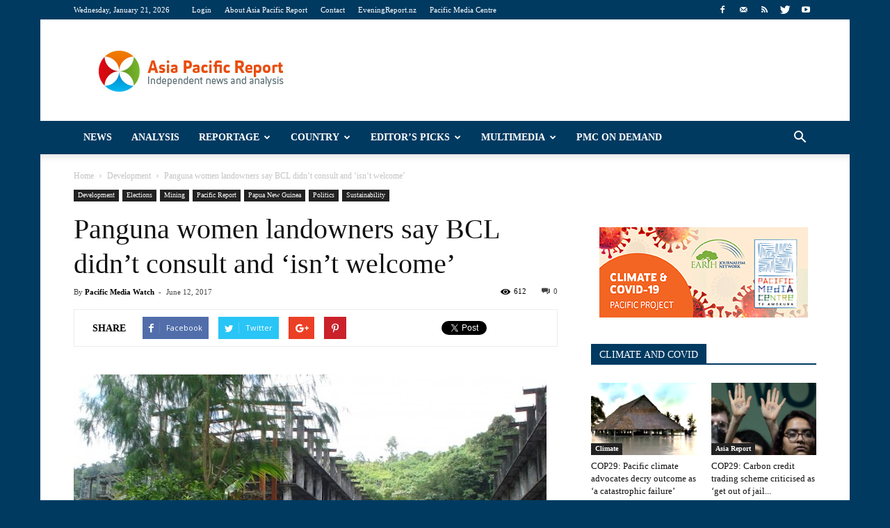

--- FILE ---
content_type: text/html; charset=UTF-8
request_url: https://asiapacificreport.nz/2017/06/12/panguna-women-landowners-say-bcl-didnt-consult-and-isnt-welcome/
body_size: 31156
content:
<!doctype html >
<!--[if IE 8]>    <html class="ie8" lang="en"> <![endif]-->
<!--[if IE 9]>    <html class="ie9" lang="en"> <![endif]-->
<!--[if gt IE 8]><!--> <html lang="en-US"> <!--<![endif]-->
<head>
<title>Panguna women landowners say BCL didn&#8217;t consult and &#8216;isn&#8217;t welcome&#8217; | Asia Pacific Report</title>
<meta charset="UTF-8" />
<meta http-equiv="Content-Type" content="text/html; charset=UTF-8">
<meta name="viewport" content="width=device-width, initial-scale=1.0">
<link rel="pingback" href="https://asiapacificreport.nz/xmlrpc.php" />
<meta name='robots' content='max-image-preview:large' />
<style>img:is([sizes="auto" i], [sizes^="auto," i]) { contain-intrinsic-size: 3000px 1500px }</style>
<meta property="og:image" content="https://asiapacificreport.nz/wp-content/uploads/2017/06/Lynette-Ona-IPS-680wide.jpg" /><meta name="author" content="Pacific Media Watch">
<link rel="icon" type="image/png" href="https://asiapacificreport.nz/wp-content/uploads/2020/12/APR-16x16-1.png"><link rel='dns-prefetch' href='//fonts.googleapis.com' />
<link rel="alternate" type="application/rss+xml" title="Asia Pacific Report &raquo; Feed" href="https://asiapacificreport.nz/feed/" />
<link rel="alternate" type="application/rss+xml" title="Asia Pacific Report &raquo; Comments Feed" href="https://asiapacificreport.nz/comments/feed/" />
<script type="text/javascript" id="wpp-js" src="https://asiapacificreport.nz/wp-content/plugins/wordpress-popular-posts/assets/js/wpp.min.js?ver=7.3.3" data-sampling="1" data-sampling-rate="100" data-api-url="https://asiapacificreport.nz/wp-json/wordpress-popular-posts" data-post-id="22359" data-token="822eb38556" data-lang="0" data-debug="0"></script>
<script type="text/javascript">
/* <![CDATA[ */
window._wpemojiSettings = {"baseUrl":"https:\/\/s.w.org\/images\/core\/emoji\/16.0.1\/72x72\/","ext":".png","svgUrl":"https:\/\/s.w.org\/images\/core\/emoji\/16.0.1\/svg\/","svgExt":".svg","source":{"concatemoji":"https:\/\/asiapacificreport.nz\/wp-includes\/js\/wp-emoji-release.min.js?ver=02a80a3bb17315aa74fa8d32ee929599"}};
/*! This file is auto-generated */
!function(s,n){var o,i,e;function c(e){try{var t={supportTests:e,timestamp:(new Date).valueOf()};sessionStorage.setItem(o,JSON.stringify(t))}catch(e){}}function p(e,t,n){e.clearRect(0,0,e.canvas.width,e.canvas.height),e.fillText(t,0,0);var t=new Uint32Array(e.getImageData(0,0,e.canvas.width,e.canvas.height).data),a=(e.clearRect(0,0,e.canvas.width,e.canvas.height),e.fillText(n,0,0),new Uint32Array(e.getImageData(0,0,e.canvas.width,e.canvas.height).data));return t.every(function(e,t){return e===a[t]})}function u(e,t){e.clearRect(0,0,e.canvas.width,e.canvas.height),e.fillText(t,0,0);for(var n=e.getImageData(16,16,1,1),a=0;a<n.data.length;a++)if(0!==n.data[a])return!1;return!0}function f(e,t,n,a){switch(t){case"flag":return n(e,"\ud83c\udff3\ufe0f\u200d\u26a7\ufe0f","\ud83c\udff3\ufe0f\u200b\u26a7\ufe0f")?!1:!n(e,"\ud83c\udde8\ud83c\uddf6","\ud83c\udde8\u200b\ud83c\uddf6")&&!n(e,"\ud83c\udff4\udb40\udc67\udb40\udc62\udb40\udc65\udb40\udc6e\udb40\udc67\udb40\udc7f","\ud83c\udff4\u200b\udb40\udc67\u200b\udb40\udc62\u200b\udb40\udc65\u200b\udb40\udc6e\u200b\udb40\udc67\u200b\udb40\udc7f");case"emoji":return!a(e,"\ud83e\udedf")}return!1}function g(e,t,n,a){var r="undefined"!=typeof WorkerGlobalScope&&self instanceof WorkerGlobalScope?new OffscreenCanvas(300,150):s.createElement("canvas"),o=r.getContext("2d",{willReadFrequently:!0}),i=(o.textBaseline="top",o.font="600 32px Arial",{});return e.forEach(function(e){i[e]=t(o,e,n,a)}),i}function t(e){var t=s.createElement("script");t.src=e,t.defer=!0,s.head.appendChild(t)}"undefined"!=typeof Promise&&(o="wpEmojiSettingsSupports",i=["flag","emoji"],n.supports={everything:!0,everythingExceptFlag:!0},e=new Promise(function(e){s.addEventListener("DOMContentLoaded",e,{once:!0})}),new Promise(function(t){var n=function(){try{var e=JSON.parse(sessionStorage.getItem(o));if("object"==typeof e&&"number"==typeof e.timestamp&&(new Date).valueOf()<e.timestamp+604800&&"object"==typeof e.supportTests)return e.supportTests}catch(e){}return null}();if(!n){if("undefined"!=typeof Worker&&"undefined"!=typeof OffscreenCanvas&&"undefined"!=typeof URL&&URL.createObjectURL&&"undefined"!=typeof Blob)try{var e="postMessage("+g.toString()+"("+[JSON.stringify(i),f.toString(),p.toString(),u.toString()].join(",")+"));",a=new Blob([e],{type:"text/javascript"}),r=new Worker(URL.createObjectURL(a),{name:"wpTestEmojiSupports"});return void(r.onmessage=function(e){c(n=e.data),r.terminate(),t(n)})}catch(e){}c(n=g(i,f,p,u))}t(n)}).then(function(e){for(var t in e)n.supports[t]=e[t],n.supports.everything=n.supports.everything&&n.supports[t],"flag"!==t&&(n.supports.everythingExceptFlag=n.supports.everythingExceptFlag&&n.supports[t]);n.supports.everythingExceptFlag=n.supports.everythingExceptFlag&&!n.supports.flag,n.DOMReady=!1,n.readyCallback=function(){n.DOMReady=!0}}).then(function(){return e}).then(function(){var e;n.supports.everything||(n.readyCallback(),(e=n.source||{}).concatemoji?t(e.concatemoji):e.wpemoji&&e.twemoji&&(t(e.twemoji),t(e.wpemoji)))}))}((window,document),window._wpemojiSettings);
/* ]]> */
</script>
<style id='wp-emoji-styles-inline-css' type='text/css'>
img.wp-smiley, img.emoji {
display: inline !important;
border: none !important;
box-shadow: none !important;
height: 1em !important;
width: 1em !important;
margin: 0 0.07em !important;
vertical-align: -0.1em !important;
background: none !important;
padding: 0 !important;
}
</style>
<!-- <link rel='stylesheet' id='wp-block-library-css' href='https://asiapacificreport.nz/wp-includes/css/dist/block-library/style.min.css?ver=02a80a3bb17315aa74fa8d32ee929599' type='text/css' media='all' /> -->
<link rel="stylesheet" type="text/css" href="//asiapacificreport.nz/wp-content/cache/wpfc-minified/8kw8a93s/27y4y.css" media="all"/>
<style id='classic-theme-styles-inline-css' type='text/css'>
/*! This file is auto-generated */
.wp-block-button__link{color:#fff;background-color:#32373c;border-radius:9999px;box-shadow:none;text-decoration:none;padding:calc(.667em + 2px) calc(1.333em + 2px);font-size:1.125em}.wp-block-file__button{background:#32373c;color:#fff;text-decoration:none}
</style>
<style id='global-styles-inline-css' type='text/css'>
:root{--wp--preset--aspect-ratio--square: 1;--wp--preset--aspect-ratio--4-3: 4/3;--wp--preset--aspect-ratio--3-4: 3/4;--wp--preset--aspect-ratio--3-2: 3/2;--wp--preset--aspect-ratio--2-3: 2/3;--wp--preset--aspect-ratio--16-9: 16/9;--wp--preset--aspect-ratio--9-16: 9/16;--wp--preset--color--black: #000000;--wp--preset--color--cyan-bluish-gray: #abb8c3;--wp--preset--color--white: #ffffff;--wp--preset--color--pale-pink: #f78da7;--wp--preset--color--vivid-red: #cf2e2e;--wp--preset--color--luminous-vivid-orange: #ff6900;--wp--preset--color--luminous-vivid-amber: #fcb900;--wp--preset--color--light-green-cyan: #7bdcb5;--wp--preset--color--vivid-green-cyan: #00d084;--wp--preset--color--pale-cyan-blue: #8ed1fc;--wp--preset--color--vivid-cyan-blue: #0693e3;--wp--preset--color--vivid-purple: #9b51e0;--wp--preset--gradient--vivid-cyan-blue-to-vivid-purple: linear-gradient(135deg,rgba(6,147,227,1) 0%,rgb(155,81,224) 100%);--wp--preset--gradient--light-green-cyan-to-vivid-green-cyan: linear-gradient(135deg,rgb(122,220,180) 0%,rgb(0,208,130) 100%);--wp--preset--gradient--luminous-vivid-amber-to-luminous-vivid-orange: linear-gradient(135deg,rgba(252,185,0,1) 0%,rgba(255,105,0,1) 100%);--wp--preset--gradient--luminous-vivid-orange-to-vivid-red: linear-gradient(135deg,rgba(255,105,0,1) 0%,rgb(207,46,46) 100%);--wp--preset--gradient--very-light-gray-to-cyan-bluish-gray: linear-gradient(135deg,rgb(238,238,238) 0%,rgb(169,184,195) 100%);--wp--preset--gradient--cool-to-warm-spectrum: linear-gradient(135deg,rgb(74,234,220) 0%,rgb(151,120,209) 20%,rgb(207,42,186) 40%,rgb(238,44,130) 60%,rgb(251,105,98) 80%,rgb(254,248,76) 100%);--wp--preset--gradient--blush-light-purple: linear-gradient(135deg,rgb(255,206,236) 0%,rgb(152,150,240) 100%);--wp--preset--gradient--blush-bordeaux: linear-gradient(135deg,rgb(254,205,165) 0%,rgb(254,45,45) 50%,rgb(107,0,62) 100%);--wp--preset--gradient--luminous-dusk: linear-gradient(135deg,rgb(255,203,112) 0%,rgb(199,81,192) 50%,rgb(65,88,208) 100%);--wp--preset--gradient--pale-ocean: linear-gradient(135deg,rgb(255,245,203) 0%,rgb(182,227,212) 50%,rgb(51,167,181) 100%);--wp--preset--gradient--electric-grass: linear-gradient(135deg,rgb(202,248,128) 0%,rgb(113,206,126) 100%);--wp--preset--gradient--midnight: linear-gradient(135deg,rgb(2,3,129) 0%,rgb(40,116,252) 100%);--wp--preset--font-size--small: 13px;--wp--preset--font-size--medium: 20px;--wp--preset--font-size--large: 36px;--wp--preset--font-size--x-large: 42px;--wp--preset--spacing--20: 0.44rem;--wp--preset--spacing--30: 0.67rem;--wp--preset--spacing--40: 1rem;--wp--preset--spacing--50: 1.5rem;--wp--preset--spacing--60: 2.25rem;--wp--preset--spacing--70: 3.38rem;--wp--preset--spacing--80: 5.06rem;--wp--preset--shadow--natural: 6px 6px 9px rgba(0, 0, 0, 0.2);--wp--preset--shadow--deep: 12px 12px 50px rgba(0, 0, 0, 0.4);--wp--preset--shadow--sharp: 6px 6px 0px rgba(0, 0, 0, 0.2);--wp--preset--shadow--outlined: 6px 6px 0px -3px rgba(255, 255, 255, 1), 6px 6px rgba(0, 0, 0, 1);--wp--preset--shadow--crisp: 6px 6px 0px rgba(0, 0, 0, 1);}:where(.is-layout-flex){gap: 0.5em;}:where(.is-layout-grid){gap: 0.5em;}body .is-layout-flex{display: flex;}.is-layout-flex{flex-wrap: wrap;align-items: center;}.is-layout-flex > :is(*, div){margin: 0;}body .is-layout-grid{display: grid;}.is-layout-grid > :is(*, div){margin: 0;}:where(.wp-block-columns.is-layout-flex){gap: 2em;}:where(.wp-block-columns.is-layout-grid){gap: 2em;}:where(.wp-block-post-template.is-layout-flex){gap: 1.25em;}:where(.wp-block-post-template.is-layout-grid){gap: 1.25em;}.has-black-color{color: var(--wp--preset--color--black) !important;}.has-cyan-bluish-gray-color{color: var(--wp--preset--color--cyan-bluish-gray) !important;}.has-white-color{color: var(--wp--preset--color--white) !important;}.has-pale-pink-color{color: var(--wp--preset--color--pale-pink) !important;}.has-vivid-red-color{color: var(--wp--preset--color--vivid-red) !important;}.has-luminous-vivid-orange-color{color: var(--wp--preset--color--luminous-vivid-orange) !important;}.has-luminous-vivid-amber-color{color: var(--wp--preset--color--luminous-vivid-amber) !important;}.has-light-green-cyan-color{color: var(--wp--preset--color--light-green-cyan) !important;}.has-vivid-green-cyan-color{color: var(--wp--preset--color--vivid-green-cyan) !important;}.has-pale-cyan-blue-color{color: var(--wp--preset--color--pale-cyan-blue) !important;}.has-vivid-cyan-blue-color{color: var(--wp--preset--color--vivid-cyan-blue) !important;}.has-vivid-purple-color{color: var(--wp--preset--color--vivid-purple) !important;}.has-black-background-color{background-color: var(--wp--preset--color--black) !important;}.has-cyan-bluish-gray-background-color{background-color: var(--wp--preset--color--cyan-bluish-gray) !important;}.has-white-background-color{background-color: var(--wp--preset--color--white) !important;}.has-pale-pink-background-color{background-color: var(--wp--preset--color--pale-pink) !important;}.has-vivid-red-background-color{background-color: var(--wp--preset--color--vivid-red) !important;}.has-luminous-vivid-orange-background-color{background-color: var(--wp--preset--color--luminous-vivid-orange) !important;}.has-luminous-vivid-amber-background-color{background-color: var(--wp--preset--color--luminous-vivid-amber) !important;}.has-light-green-cyan-background-color{background-color: var(--wp--preset--color--light-green-cyan) !important;}.has-vivid-green-cyan-background-color{background-color: var(--wp--preset--color--vivid-green-cyan) !important;}.has-pale-cyan-blue-background-color{background-color: var(--wp--preset--color--pale-cyan-blue) !important;}.has-vivid-cyan-blue-background-color{background-color: var(--wp--preset--color--vivid-cyan-blue) !important;}.has-vivid-purple-background-color{background-color: var(--wp--preset--color--vivid-purple) !important;}.has-black-border-color{border-color: var(--wp--preset--color--black) !important;}.has-cyan-bluish-gray-border-color{border-color: var(--wp--preset--color--cyan-bluish-gray) !important;}.has-white-border-color{border-color: var(--wp--preset--color--white) !important;}.has-pale-pink-border-color{border-color: var(--wp--preset--color--pale-pink) !important;}.has-vivid-red-border-color{border-color: var(--wp--preset--color--vivid-red) !important;}.has-luminous-vivid-orange-border-color{border-color: var(--wp--preset--color--luminous-vivid-orange) !important;}.has-luminous-vivid-amber-border-color{border-color: var(--wp--preset--color--luminous-vivid-amber) !important;}.has-light-green-cyan-border-color{border-color: var(--wp--preset--color--light-green-cyan) !important;}.has-vivid-green-cyan-border-color{border-color: var(--wp--preset--color--vivid-green-cyan) !important;}.has-pale-cyan-blue-border-color{border-color: var(--wp--preset--color--pale-cyan-blue) !important;}.has-vivid-cyan-blue-border-color{border-color: var(--wp--preset--color--vivid-cyan-blue) !important;}.has-vivid-purple-border-color{border-color: var(--wp--preset--color--vivid-purple) !important;}.has-vivid-cyan-blue-to-vivid-purple-gradient-background{background: var(--wp--preset--gradient--vivid-cyan-blue-to-vivid-purple) !important;}.has-light-green-cyan-to-vivid-green-cyan-gradient-background{background: var(--wp--preset--gradient--light-green-cyan-to-vivid-green-cyan) !important;}.has-luminous-vivid-amber-to-luminous-vivid-orange-gradient-background{background: var(--wp--preset--gradient--luminous-vivid-amber-to-luminous-vivid-orange) !important;}.has-luminous-vivid-orange-to-vivid-red-gradient-background{background: var(--wp--preset--gradient--luminous-vivid-orange-to-vivid-red) !important;}.has-very-light-gray-to-cyan-bluish-gray-gradient-background{background: var(--wp--preset--gradient--very-light-gray-to-cyan-bluish-gray) !important;}.has-cool-to-warm-spectrum-gradient-background{background: var(--wp--preset--gradient--cool-to-warm-spectrum) !important;}.has-blush-light-purple-gradient-background{background: var(--wp--preset--gradient--blush-light-purple) !important;}.has-blush-bordeaux-gradient-background{background: var(--wp--preset--gradient--blush-bordeaux) !important;}.has-luminous-dusk-gradient-background{background: var(--wp--preset--gradient--luminous-dusk) !important;}.has-pale-ocean-gradient-background{background: var(--wp--preset--gradient--pale-ocean) !important;}.has-electric-grass-gradient-background{background: var(--wp--preset--gradient--electric-grass) !important;}.has-midnight-gradient-background{background: var(--wp--preset--gradient--midnight) !important;}.has-small-font-size{font-size: var(--wp--preset--font-size--small) !important;}.has-medium-font-size{font-size: var(--wp--preset--font-size--medium) !important;}.has-large-font-size{font-size: var(--wp--preset--font-size--large) !important;}.has-x-large-font-size{font-size: var(--wp--preset--font-size--x-large) !important;}
:where(.wp-block-post-template.is-layout-flex){gap: 1.25em;}:where(.wp-block-post-template.is-layout-grid){gap: 1.25em;}
:where(.wp-block-columns.is-layout-flex){gap: 2em;}:where(.wp-block-columns.is-layout-grid){gap: 2em;}
:root :where(.wp-block-pullquote){font-size: 1.5em;line-height: 1.6;}
</style>
<!-- <link rel='stylesheet' id='math-captcha-frontend-css' href='https://asiapacificreport.nz/wp-content/plugins/wp-math-captcha/css/frontend.css?ver=02a80a3bb17315aa74fa8d32ee929599' type='text/css' media='all' /> -->
<!-- <link rel='stylesheet' id='wordpress-popular-posts-css-css' href='https://asiapacificreport.nz/wp-content/plugins/wordpress-popular-posts/assets/css/wpp.css?ver=7.3.3' type='text/css' media='all' /> -->
<link rel="stylesheet" type="text/css" href="//asiapacificreport.nz/wp-content/cache/wpfc-minified/owqjcxd/27y4y.css" media="all"/>
<link rel='stylesheet' id='google_font_open_sans-css' href='https://fonts.googleapis.com/css?family=Open+Sans%3A300italic%2C400italic%2C600italic%2C400%2C600%2C700&#038;ver=02a80a3bb17315aa74fa8d32ee929599' type='text/css' media='all' />
<link rel='stylesheet' id='google_font_roboto-css' href='https://fonts.googleapis.com/css?family=Roboto%3A500%2C400italic%2C700%2C500italic%2C400&#038;ver=02a80a3bb17315aa74fa8d32ee929599' type='text/css' media='all' />
<!-- <link rel='stylesheet' id='youtube-channel-gallery-css' href='https://asiapacificreport.nz/wp-content/plugins/youtube-channel-gallery/styles.css?ver=02a80a3bb17315aa74fa8d32ee929599' type='text/css' media='all' /> -->
<!-- <link rel='stylesheet' id='jquery.magnific-popup-css' href='https://asiapacificreport.nz/wp-content/plugins/youtube-channel-gallery/magnific-popup.css?ver=02a80a3bb17315aa74fa8d32ee929599' type='text/css' media='all' /> -->
<!-- <link rel='stylesheet' id='js_composer_front-css' href='https://asiapacificreport.nz/wp-content/plugins/js_composer/assets/css/js_composer.css?ver=4.7.4' type='text/css' media='all' /> -->
<!-- <link rel='stylesheet' id='td-theme-css' href='https://asiapacificreport.nz/wp-content/themes/Newspaper/style.css?ver=6.5.1' type='text/css' media='all' /> -->
<link rel="stylesheet" type="text/css" href="//asiapacificreport.nz/wp-content/cache/wpfc-minified/7vn0ztzo/27y4y.css" media="all"/>
<script src='//asiapacificreport.nz/wp-content/cache/wpfc-minified/kwy24wgr/27y4x.js' type="text/javascript"></script>
<!-- <script type="text/javascript" src="https://asiapacificreport.nz/wp-includes/js/jquery/jquery.min.js?ver=3.7.1" id="jquery-core-js"></script> -->
<!-- <script type="text/javascript" src="https://asiapacificreport.nz/wp-includes/js/jquery/jquery-migrate.min.js?ver=3.4.1" id="jquery-migrate-js"></script> -->
<link rel="https://api.w.org/" href="https://asiapacificreport.nz/wp-json/" /><link rel="alternate" title="JSON" type="application/json" href="https://asiapacificreport.nz/wp-json/wp/v2/posts/22359" /><link rel="EditURI" type="application/rsd+xml" title="RSD" href="https://asiapacificreport.nz/xmlrpc.php?rsd" />
<link rel="canonical" href="https://asiapacificreport.nz/2017/06/12/panguna-women-landowners-say-bcl-didnt-consult-and-isnt-welcome/" />
<link rel='shortlink' href='https://asiapacificreport.nz/?p=22359' />
<link rel="alternate" title="oEmbed (JSON)" type="application/json+oembed" href="https://asiapacificreport.nz/wp-json/oembed/1.0/embed?url=https%3A%2F%2Fasiapacificreport.nz%2F2017%2F06%2F12%2Fpanguna-women-landowners-say-bcl-didnt-consult-and-isnt-welcome%2F" />
<link rel="alternate" title="oEmbed (XML)" type="text/xml+oembed" href="https://asiapacificreport.nz/wp-json/oembed/1.0/embed?url=https%3A%2F%2Fasiapacificreport.nz%2F2017%2F06%2F12%2Fpanguna-women-landowners-say-bcl-didnt-consult-and-isnt-welcome%2F&#038;format=xml" />
<style type="text/css" id="pf-main-css">
@media screen {
.printfriendly {
z-index: 1000; position: relative
}
.printfriendly a, .printfriendly a:link, .printfriendly a:visited, .printfriendly a:hover, .printfriendly a:active {
font-weight: 600;
cursor: pointer;
text-decoration: none;
border: none;
-webkit-box-shadow: none;
-moz-box-shadow: none;
box-shadow: none;
outline:none;
font-size: 14px !important;
color: #6D9F00 !important;
}
.printfriendly.pf-alignleft {
float: left;
}
.printfriendly.pf-alignright {
float: right;
}
.printfriendly.pf-aligncenter {
justify-content: center;
display: flex; align-items: center;
}
}
.pf-button-img {
border: none;
-webkit-box-shadow: none;
-moz-box-shadow: none;
box-shadow: none;
padding: 0;
margin: 0;
display: inline;
vertical-align: middle;
}
img.pf-button-img + .pf-button-text {
margin-left: 6px;
}
@media print {
.printfriendly {
display: none;
}
}
</style>
<style type="text/css" id="pf-excerpt-styles">
.pf-button.pf-button-excerpt {
display: none;
}
</style>
<style id="wpp-loading-animation-styles">@-webkit-keyframes bgslide{from{background-position-x:0}to{background-position-x:-200%}}@keyframes bgslide{from{background-position-x:0}to{background-position-x:-200%}}.wpp-widget-block-placeholder,.wpp-shortcode-placeholder{margin:0 auto;width:60px;height:3px;background:#dd3737;background:linear-gradient(90deg,#dd3737 0%,#571313 10%,#dd3737 100%);background-size:200% auto;border-radius:3px;-webkit-animation:bgslide 1s infinite linear;animation:bgslide 1s infinite linear}</style>
<!--[if lt IE 9]><script src="https://html5shim.googlecode.com/svn/trunk/html5.js"></script><![endif]-->
<meta name="generator" content="Powered by Visual Composer - drag and drop page builder for WordPress."/>
<!--[if lte IE 9]><link rel="stylesheet" type="text/css" href="https://asiapacificreport.nz/wp-content/plugins/js_composer/assets/css/vc_lte_ie9.css" media="screen"><![endif]--><!--[if IE  8]><link rel="stylesheet" type="text/css" href="https://asiapacificreport.nz/wp-content/plugins/js_composer/assets/css/vc-ie8.css" media="screen"><![endif]-->
<!-- JS generated by theme -->
<script>
var tdBlocksArray = []; //here we store all the items for the current page
//td_block class - each ajax block uses a object of this class for requests
function tdBlock() {
this.id = '';
this.block_type = 1; //block type id (1-234 etc)
this.atts = '';
this.td_column_number = '';
this.td_current_page = 1; //
this.post_count = 0; //from wp
this.found_posts = 0; //from wp
this.max_num_pages = 0; //from wp
this.td_filter_value = ''; //current live filter value
this.is_ajax_running = false;
this.td_user_action = ''; // load more or infinite loader (used by the animation)
this.header_color = '';
this.ajax_pagination_infinite_stop = ''; //show load more at page x
}
// td_js_generator - mini detector
(function(){
var htmlTag = document.getElementsByTagName("html")[0];
if ( navigator.userAgent.indexOf("MSIE 10.0") > -1 ) {
htmlTag.className += ' ie10';
}
if ( !!navigator.userAgent.match(/Trident.*rv\:11\./) ) {
htmlTag.className += ' ie11';
}
if ( /(iPad|iPhone|iPod)/g.test(navigator.userAgent) ) {
htmlTag.className += ' td-md-is-ios';
}
var user_agent = navigator.userAgent.toLowerCase();
if ( user_agent.indexOf("android") > -1 ) {
htmlTag.className += ' td-md-is-android';
}
if ( -1 !== navigator.userAgent.indexOf('Mac OS X')  ) {
htmlTag.className += ' td-md-is-os-x';
}
if ( /chrom(e|ium)/.test(navigator.userAgent.toLowerCase()) ) {
htmlTag.className += ' td-md-is-chrome';
}
if ( -1 !== navigator.userAgent.indexOf('Firefox') ) {
htmlTag.className += ' td-md-is-firefox';
}
if ( -1 !== navigator.userAgent.indexOf('Safari') && -1 === navigator.userAgent.indexOf('Chrome') ) {
htmlTag.className += ' td-md-is-safari';
}
})();
var tdLocalCache = {};
( function () {
"use strict";
tdLocalCache = {
data: {},
remove: function (resource_id) {
delete tdLocalCache.data[resource_id];
},
exist: function (resource_id) {
return tdLocalCache.data.hasOwnProperty(resource_id) && tdLocalCache.data[resource_id] !== null;
},
get: function (resource_id) {
return tdLocalCache.data[resource_id];
},
set: function (resource_id, cachedData) {
tdLocalCache.remove(resource_id);
tdLocalCache.data[resource_id] = cachedData;
}
};
})();
var td_viewport_interval_list=[{"limit_bottom":767,"sidebar_width":228},{"limit_bottom":1018,"sidebar_width":300},{"limit_bottom":1140,"sidebar_width":324}];
var td_animation_stack_effect="type0";
var tds_animation_stack=true;
var td_animation_stack_specific_selectors=".entry-thumb, img";
var td_animation_stack_general_selectors=".td-animation-stack img, .post img";
var td_ajax_url="https:\/\/asiapacificreport.nz\/wp-admin\/admin-ajax.php?td_theme_name=Newspaper&v=6.5.1";
var td_get_template_directory_uri="https:\/\/asiapacificreport.nz\/wp-content\/themes\/Newspaper";
var tds_snap_menu="smart_snap_always";
var tds_logo_on_sticky="show_header_logo";
var tds_header_style="";
var td_please_wait="Please wait...";
var td_email_user_pass_incorrect="User or password incorrect!";
var td_email_user_incorrect="Email or username incorrect!";
var td_email_incorrect="Email incorrect!";
var tds_more_articles_on_post_enable="";
var tds_more_articles_on_post_time_to_wait="";
var tds_more_articles_on_post_pages_distance_from_top=0;
var tds_theme_color_site_wide="#003a61";
var tds_smart_sidebar="enabled";
var tdThemeName="Newspaper";
var td_magnific_popup_translation_tPrev="Previous (Left arrow key)";
var td_magnific_popup_translation_tNext="Next (Right arrow key)";
var td_magnific_popup_translation_tCounter="%curr% of %total%";
var td_magnific_popup_translation_ajax_tError="The content from %url% could not be loaded.";
var td_magnific_popup_translation_image_tError="The image #%curr% could not be loaded.";
var td_ad_background_click_link="";
var td_ad_background_click_target="";
</script>
<!-- Header style compiled by theme -->
<style>
body {
background-color:#003a61;
}
/* Style generated by theme (global compiled style) */
.td-header-wrap .black-menu .sf-menu > .current-menu-item > a,
.td-header-wrap .black-menu .sf-menu > .current-menu-ancestor > a,
.td-header-wrap .black-menu .sf-menu > .current-category-ancestor > a,
.td-header-wrap .black-menu .sf-menu > li > a:hover,
.td-header-wrap .black-menu .sf-menu > .sfHover > a,
.td-header-style-12 .td-header-menu-wrap-full,
.sf-menu > .current-menu-item > a:after,
.sf-menu > .current-menu-ancestor > a:after,
.sf-menu > .current-category-ancestor > a:after,
.sf-menu > li:hover > a:after,
.sf-menu > .sfHover > a:after,
.sf-menu ul .td-menu-item > a:hover,
.sf-menu ul .sfHover > a,
.sf-menu ul .current-menu-ancestor > a,
.sf-menu ul .current-category-ancestor > a,
.sf-menu ul .current-menu-item > a,
.td-header-style-12 .td-affix,
.header-search-wrap .td-drop-down-search:after,
.header-search-wrap .td-drop-down-search .btn:hover,
input[type=submit]:hover,
.td-read-more a,
.td-post-category:hover,
.td-grid-style-1.td-hover-1 .td-big-grid-post:hover .td-post-category,
.td-grid-style-5.td-hover-1 .td-big-grid-post:hover .td-post-category,
.td_top_authors .td-active .td-author-post-count,
.td_top_authors .td-active .td-author-comments-count,
.td_top_authors .td_mod_wrap:hover .td-author-post-count,
.td_top_authors .td_mod_wrap:hover .td-author-comments-count,
.td-404-sub-sub-title a:hover,
.td-search-form-widget .wpb_button:hover,
.td-rating-bar-wrap div,
.td_category_template_3 .td-current-sub-category,
.td-login-wrap .btn,
.td_display_err,
.td_display_msg_ok,
.dropcap,
.td_wrapper_video_playlist .td_video_controls_playlist_wrapper,
.wpb_default,
.wpb_default:hover,
.td-left-smart-list:hover,
.td-right-smart-list:hover,
.woocommerce-checkout .woocommerce input.button:hover,
.woocommerce-page .woocommerce a.button:hover,
.woocommerce-account div.woocommerce .button:hover,
#bbpress-forums button:hover,
.bbp_widget_login .button:hover,
.td-footer-wrapper .td-post-category,
.td-footer-wrapper .widget_product_search input[type="submit"]:hover,
.woocommerce .product a.button:hover,
.woocommerce .product #respond input#submit:hover,
.woocommerce .checkout input#place_order:hover,
.woocommerce .woocommerce.widget .button:hover,
.single-product .product .summary .cart .button:hover,
.woocommerce-cart .woocommerce table.cart .button:hover,
.woocommerce-cart .woocommerce .shipping-calculator-form .button:hover,
.td-next-prev-wrap a:hover,
.td-load-more-wrap a:hover,
.td-post-small-box a:hover,
.page-nav .current,
.page-nav:first-child > div,
.td_category_template_8 .td-category-header .td-category a.td-current-sub-category,
.td_category_template_4 .td-category-siblings .td-category a:hover,
#bbpress-forums .bbp-pagination .current,
#bbpress-forums #bbp-single-user-details #bbp-user-navigation li.current a,
.td-theme-slider:hover .slide-meta-cat a,
a.vc_btn-black:hover,
.td-trending-now-wrapper:hover .td-trending-now-title,
.td-scroll-up-visible,
.td-mobile-close a,
.td-smart-list-button:hover {
background-color: #003a61;
}
.woocommerce .woocommerce-message .button:hover,
.woocommerce .woocommerce-error .button:hover,
.woocommerce .woocommerce-info .button:hover {
background-color: #003a61 !important;
}
.woocommerce .product .onsale,
.woocommerce.widget .ui-slider .ui-slider-handle {
background: none #003a61;
}
.woocommerce.widget.widget_layered_nav_filters ul li a {
background: none repeat scroll 0 0 #003a61 !important;
}
a,
cite a:hover,
.td_mega_menu_sub_cats .cur-sub-cat,
.td-mega-span h3 a:hover,
.td_mod_mega_menu:hover .entry-title a,
.header-search-wrap .result-msg a:hover,
.top-header-menu li a:hover,
.top-header-menu .current-menu-item > a,
.top-header-menu .current-menu-ancestor > a,
.top-header-menu .current-category-ancestor > a,
.td-social-icon-wrap > a:hover,
.td-header-sp-top-widget .td-social-icon-wrap a:hover,
.td-page-content blockquote p,
.td-post-content blockquote p,
.mce-content-body blockquote p,
.comment-content blockquote p,
.wpb_text_column blockquote p,
.td_block_text_with_title blockquote p,
.td_module_wrap:hover .entry-title a,
.td-subcat-filter .td-subcat-list a:hover,
.td-subcat-filter .td-subcat-dropdown a:hover,
.td_quote_on_blocks,
.dropcap2,
.dropcap3,
.td_top_authors .td-active .td-authors-name a,
.td_top_authors .td_mod_wrap:hover .td-authors-name a,
.td-post-next-prev-content a:hover,
.author-box-wrap .td-author-social a:hover,
.td-author-name a:hover,
.td-author-url a:hover,
.td_mod_related_posts:hover h3 > a,
.td-post-template-11 .td-related-title .td-related-left:hover,
.td-post-template-11 .td-related-title .td-related-right:hover,
.td-post-template-11 .td-related-title .td-cur-simple-item,
.td-post-template-11 .td_block_related_posts .td-next-prev-wrap a:hover,
.comment-reply-link:hover,
.logged-in-as a:hover,
#cancel-comment-reply-link:hover,
.td-search-query,
.td-category-header .td-pulldown-category-filter-link:hover,
.td-category-siblings .td-subcat-dropdown a:hover,
.td-category-siblings .td-subcat-dropdown a.td-current-sub-category,
.td-login-wrap .td-login-info-text a:hover,
.widget a:hover,
.widget_calendar tfoot a:hover,
.woocommerce a.added_to_cart:hover,
#bbpress-forums li.bbp-header .bbp-reply-content span a:hover,
#bbpress-forums .bbp-forum-freshness a:hover,
#bbpress-forums .bbp-topic-freshness a:hover,
#bbpress-forums .bbp-forums-list li a:hover,
#bbpress-forums .bbp-forum-title:hover,
#bbpress-forums .bbp-topic-permalink:hover,
#bbpress-forums .bbp-topic-started-by a:hover,
#bbpress-forums .bbp-topic-started-in a:hover,
#bbpress-forums .bbp-body .super-sticky li.bbp-topic-title .bbp-topic-permalink,
#bbpress-forums .bbp-body .sticky li.bbp-topic-title .bbp-topic-permalink,
.widget_display_replies .bbp-author-name,
.widget_display_topics .bbp-author-name,
.footer-email-wrap a,
.td-subfooter-menu li a:hover,
.footer-social-wrap a:hover,
a.vc_btn-black:hover,
.td-mobile-content li a:hover,
.td-mobile-content .sfHover > a,
.td-mobile-content .current-menu-item > a,
.td-mobile-content .current-menu-ancestor > a,
.td-mobile-content .current-category-ancestor > a,
.td-smart-list-dropdown-wrap .td-smart-list-button:hover {
color: #003a61;
}
.td_login_tab_focus,
a.vc_btn-black.vc_btn_square_outlined:hover,
a.vc_btn-black.vc_btn_outlined:hover,
.td-mega-menu-page .wpb_content_element ul li a:hover {
color: #003a61 !important;
}
.td-next-prev-wrap a:hover,
.td-load-more-wrap a:hover,
.td-post-small-box a:hover,
.page-nav .current,
.page-nav:first-child > div,
.td_category_template_8 .td-category-header .td-category a.td-current-sub-category,
.td_category_template_4 .td-category-siblings .td-category a:hover,
#bbpress-forums .bbp-pagination .current,
.td-login-panel-title,
.post .td_quote_box,
.page .td_quote_box,
a.vc_btn-black:hover {
border-color: #003a61;
}
.td_wrapper_video_playlist .td_video_currently_playing:after {
border-color: #003a61 !important;
}
.header-search-wrap .td-drop-down-search:before {
border-color: transparent transparent #003a61 transparent;
}
.block-title > span,
.block-title > a,
.block-title > label,
.widgettitle,
.widgettitle:after,
.td-trending-now-title,
.td-trending-now-wrapper:hover .td-trending-now-title,
.wpb_tabs li.ui-tabs-active a,
.wpb_tabs li:hover a,
.vc_tta-container .vc_tta-color-grey.vc_tta-tabs-position-top.vc_tta-style-classic .vc_tta-tabs-container .vc_tta-tab.vc_active > a,
.vc_tta-container .vc_tta-color-grey.vc_tta-tabs-position-top.vc_tta-style-classic .vc_tta-tabs-container .vc_tta-tab:hover > a,
.td-related-title .td-cur-simple-item,
.woocommerce .product .products h2,
.td-subcat-filter .td-subcat-dropdown:hover .td-subcat-more {
background-color: #003a61;
}
.woocommerce div.product .woocommerce-tabs ul.tabs li.active {
background-color: #003a61 !important;
}
.block-title,
.td-related-title,
.wpb_tabs .wpb_tabs_nav,
.vc_tta-container .vc_tta-color-grey.vc_tta-tabs-position-top.vc_tta-style-classic .vc_tta-tabs-container,
.woocommerce div.product .woocommerce-tabs ul.tabs:before {
border-color: #003a61;
}
.td_block_wrap .td-subcat-item .td-cur-simple-item {
color: #003a61;
}
.td-grid-style-4 .entry-title
{
background-color: rgba(0, 58, 97, 0.7);
}
.block-title > span,
.block-title > a,
.block-title > label,
.widgettitle,
.widgettitle:after,
.td-trending-now-title,
.td-trending-now-wrapper:hover .td-trending-now-title,
.wpb_tabs li.ui-tabs-active a,
.wpb_tabs li:hover a,
.vc_tta-container .vc_tta-color-grey.vc_tta-tabs-position-top.vc_tta-style-classic .vc_tta-tabs-container .vc_tta-tab.vc_active > a,
.vc_tta-container .vc_tta-color-grey.vc_tta-tabs-position-top.vc_tta-style-classic .vc_tta-tabs-container .vc_tta-tab:hover > a,
.td-related-title .td-cur-simple-item,
.woocommerce .product .products h2,
.td-subcat-filter .td-subcat-dropdown:hover .td-subcat-more {
background-color: #003a61;
}
.woocommerce div.product .woocommerce-tabs ul.tabs li.active {
background-color: #003a61 !important;
}
.block-title,
.td-related-title,
.wpb_tabs .wpb_tabs_nav,
.vc_tta-container .vc_tta-color-grey.vc_tta-tabs-position-top.vc_tta-style-classic .vc_tta-tabs-container,
.woocommerce div.product .woocommerce-tabs ul.tabs:before {
border-color: #003a61;
}
.td-header-wrap .td-header-top-menu-full,
.td-header-wrap .top-header-menu .sub-menu {
background-color: #003a61;
}
.td-header-style-8 .td-header-top-menu-full {
background-color: transparent;
}
.td-header-style-8 .td-header-top-menu-full .td-header-top-menu {
background-color: #003a61;
padding-left: 15px;
padding-right: 15px;
}
.td-header-wrap .td-header-top-menu-full .td-header-top-menu,
.td-header-wrap .td-header-top-menu-full {
border-bottom: none;
}
.td-header-top-menu,
.td-header-top-menu a,
.td-header-wrap .td-header-top-menu-full .td-header-top-menu,
.td-header-wrap .td-header-top-menu-full a,
.td-header-style-8 .td-header-top-menu,
.td-header-style-8 .td-header-top-menu a {
color: #ffffff;
}
.top-header-menu .current-menu-item > a,
.top-header-menu .current-menu-ancestor > a,
.top-header-menu .current-category-ancestor > a,
.top-header-menu li a:hover {
color: #cccccc;
}
.td-header-wrap .td-header-sp-top-widget i.td-icon-font:hover {
color: #cccccc;
}
.td-header-wrap .td-header-menu-wrap-full,
.sf-menu > .current-menu-ancestor > a,
.sf-menu > .current-category-ancestor > a,
.td-header-menu-wrap.td-affix,
.td-header-style-3 .td-header-main-menu,
.td-header-style-3 .td-affix .td-header-main-menu,
.td-header-style-4 .td-header-main-menu,
.td-header-style-4 .td-affix .td-header-main-menu,
.td-header-style-8 .td-header-menu-wrap.td-affix,
.td-header-style-8 .td-header-top-menu-full {
background-color: #003a61;
}
.td-boxed-layout .td-header-style-3 .td-header-menu-wrap,
.td-boxed-layout .td-header-style-4 .td-header-menu-wrap {
background-color: #003a61 !important;
}
@media (min-width: 1019px) {
.td-header-style-1 .td-header-sp-recs,
.td-header-style-1 .td-header-sp-logo {
margin-bottom: 28px;
}
}
@media (min-width: 768px) and (max-width: 1018px) {
.td-header-style-1 .td-header-sp-recs,
.td-header-style-1 .td-header-sp-logo {
margin-bottom: 14px;
}
}
.td-header-style-7 .td-header-top-menu {
border-bottom: none;
}
.sf-menu ul .td-menu-item > a:hover,
.sf-menu ul .sfHover > a,
.sf-menu ul .current-menu-ancestor > a,
.sf-menu ul .current-category-ancestor > a,
.sf-menu ul .current-menu-item > a,
.sf-menu > .current-menu-item > a:after,
.sf-menu > .current-menu-ancestor > a:after,
.sf-menu > .current-category-ancestor > a:after,
.sf-menu > li:hover > a:after,
.sf-menu > .sfHover > a:after,
.td_block_mega_menu .td-next-prev-wrap a:hover,
.td-mega-span .td-post-category:hover,
.td-header-wrap .black-menu .sf-menu > li > a:hover,
.td-header-wrap .black-menu .sf-menu > .current-menu-ancestor > a,
.td-header-wrap .black-menu .sf-menu > .sfHover > a,
.header-search-wrap .td-drop-down-search:after,
.header-search-wrap .td-drop-down-search .btn:hover,
.td-header-wrap .black-menu .sf-menu > .current-menu-item > a,
.td-header-wrap .black-menu .sf-menu > .current-menu-ancestor > a,
.td-header-wrap .black-menu .sf-menu > .current-category-ancestor > a,
.td-mobile-close a {
background-color: #cccccc;
}
.td_block_mega_menu .td-next-prev-wrap a:hover {
border-color: #cccccc;
}
.header-search-wrap .td-drop-down-search:before {
border-color: transparent transparent #cccccc transparent;
}
.td_mega_menu_sub_cats .cur-sub-cat,
.td_mod_mega_menu:hover .entry-title a,
.td-mobile-content li a:hover,
.td-mobile-content .current-menu-item > a,
.td-mobile-content .current-menu-ancestor > a,
.td-mobile-content .current-category-ancestor > a {
color: #cccccc;
}
.td-header-wrap .td-header-menu-wrap .sf-menu > li > a,
.td-header-wrap .header-search-wrap .td-icon-search {
color: #ffffff;
}
@media (max-width: 767px) {
body .td-header-wrap .td-header-main-menu {
background-color: #003a61 !important;
}
}
.post blockquote p,
.page blockquote p {
color: #003a61;
}
.post .td_quote_box,
.page .td_quote_box {
border-color: #003a61;
}
.top-header-menu > li > a,
.td-header-sp-top-menu .td_data_time {
font-family:Georgia, Times, "Times New Roman", serif;
}
.top-header-menu .menu-item-has-children li a {
font-family:Georgia, Times, "Times New Roman", serif;
}
ul.sf-menu > .td-menu-item > a {
font-family:Georgia, Times, "Times New Roman", serif;
}
.sf-menu ul .td-menu-item a {
font-family:Georgia, Times, "Times New Roman", serif;
}
.td_mod_mega_menu .item-details a {
font-family:Georgia, Times, "Times New Roman", serif;
}
.td_mega_menu_sub_cats .block-mega-child-cats a {
font-family:Georgia, Times, "Times New Roman", serif;
}
.td-mobile-content #menu-main-menu > li > a {
font-family:Georgia, Times, "Times New Roman", serif;
}
.td-mobile-content .sub-menu a {
font-family:Georgia, Times, "Times New Roman", serif;
}
.block-title > span,
.block-title > a,
.widgettitle,
.wpb_tabs li a,
.vc_tta-container .vc_tta-color-grey.vc_tta-tabs-position-top.vc_tta-style-classic .vc_tta-tabs-container .vc_tta-tab > a,
.td-related-title a,
.woocommerce div.product .woocommerce-tabs ul.tabs li a,
.woocommerce .product .products h2 {
font-family:Georgia, Times, "Times New Roman", serif;
}
.td-post-author-name a {
font-family:Georgia, Times, "Times New Roman", serif;
}
.td-post-date .entry-date {
font-family:Georgia, Times, "Times New Roman", serif;
}
.td-module-comments a,
.td-post-views span,
.td-post-comments a {
font-family:Georgia, Times, "Times New Roman", serif;
}
.td-big-grid-meta .td-post-category,
.td_module_wrap .td-post-category,
.td-module-image .td-post-category {
font-family:Georgia, Times, "Times New Roman", serif;
}
.td-subcat-filter .td-subcat-dropdown a,
.td-subcat-filter .td-subcat-list a,
.td-subcat-filter .td-subcat-dropdown span {
font-family:Georgia, Times, "Times New Roman", serif;
}
.td-excerpt {
font-family:Georgia, Times, "Times New Roman", serif;
}
.td_module_wrap .td-module-title {
font-family:Georgia, Times, "Times New Roman", serif;
}
.td_block_trending_now .entry-title a,
.td-theme-slider .td-module-title a,
.td-big-grid-post .entry-title {
font-family:Georgia, Times, "Times New Roman", serif;
}
.post .td-post-header .entry-title {
font-family:Georgia, Times, "Times New Roman", serif;
}
.td-post-content p,
.td-post-content {
font-family:Georgia, Times, "Times New Roman", serif;
font-size:16px;
}
.post blockquote p,
.page blockquote p,
.td-post-text-content blockquote p {
font-family:Georgia, Times, "Times New Roman", serif;
font-size:16px;
}
.post .td_quote_box p,
.page .td_quote_box p {
font-family:Georgia, Times, "Times New Roman", serif;
font-size:16px;
}
.post .td_pull_quote p,
.page .td_pull_quote p {
font-family:Georgia, Times, "Times New Roman", serif;
font-size:16px;
}
.td-post-content li {
font-family:Georgia, Times, "Times New Roman", serif;
}
.td-post-content h1 {
font-family:Georgia, Times, "Times New Roman", serif;
}
.td-post-content h2 {
font-family:Georgia, Times, "Times New Roman", serif;
}
.td-post-content h3 {
font-family:Georgia, Times, "Times New Roman", serif;
}
.td-post-content h4 {
font-family:Georgia, Times, "Times New Roman", serif;
}
.td-post-content h5 {
font-family:Georgia, Times, "Times New Roman", serif;
}
.td-post-content h6 {
font-family:Geneva, "Lucida Sans", "Lucida Grande", "Lucida Sans Unicode", Verdana, sans-serif;
}
.post .td-category a {
font-family:Georgia, Times, "Times New Roman", serif;
}
.post header .td-post-author-name,
.post header .td-post-author-name a {
font-family:Georgia, Times, "Times New Roman", serif;
}
.post header .td-post-date .entry-date {
font-family:Georgia, Times, "Times New Roman", serif;
}
.post header .td-post-views span,
.post header .td-post-comments {
font-family:Georgia, Times, "Times New Roman", serif;
}
.post .td-post-source-tags a,
.post .td-post-source-tags span {
font-family:Georgia, Times, "Times New Roman", serif;
}
.post .td-post-next-prev-content span {
font-family:Georgia, Times, "Times New Roman", serif;
}
.post .td-post-next-prev-content a {
font-family:Georgia, Times, "Times New Roman", serif;
}
.post .author-box-wrap .td-author-name a {
font-family:Georgia, Times, "Times New Roman", serif;
}
.post .author-box-wrap .td-author-url a {
font-family:Georgia, Times, "Times New Roman", serif;
}
.post .author-box-wrap .td-author-description {
font-family:Georgia, Times, "Times New Roman", serif;
}
.td_block_related_posts .entry-title a {
font-family:Georgia, Times, "Times New Roman", serif;
}
.post .td-post-share-title {
font-family:Georgia, Times, "Times New Roman", serif;
}
.wp-caption-text,
.wp-caption-dd {
font-family:Georgia, Times, "Times New Roman", serif;
}
.td-post-template-default .td-post-sub-title,
.td-post-template-1 .td-post-sub-title,
.td-post-template-4 .td-post-sub-title,
.td-post-template-5 .td-post-sub-title,
.td-post-template-9 .td-post-sub-title,
.td-post-template-10 .td-post-sub-title,
.td-post-template-11 .td-post-sub-title {
font-family:Georgia, Times, "Times New Roman", serif;
}
.td-post-template-2 .td-post-sub-title,
.td-post-template-3 .td-post-sub-title,
.td-post-template-6 .td-post-sub-title,
.td-post-template-7 .td-post-sub-title,
.td-post-template-8 .td-post-sub-title {
font-family:Georgia, Times, "Times New Roman", serif;
}
.td-page-title,
.woocommerce-page .page-title,
.td-category-title-holder .td-page-title {
font-family:Georgia, Times, "Times New Roman", serif;
}
.td-page-content p,
.td-page-content .td_block_text_with_title,
.woocommerce-page .page-description > p {
font-family:Georgia, Times, "Times New Roman", serif;
}
.td-page-content h1 {
font-family:Georgia, Times, "Times New Roman", serif;
}
.td-page-content h2 {
font-family:Georgia, Times, "Times New Roman", serif;
}
.td-page-content h3 {
font-family:Georgia, Times, "Times New Roman", serif;
}
.td-page-content h4 {
font-family:Georgia, Times, "Times New Roman", serif;
}
.td-page-content h5 {
font-family:Georgia, Times, "Times New Roman", serif;
}
.td-page-content h6 {
font-family:Georgia, Times, "Times New Roman", serif;
}
.footer-text-wrap {
font-family:Georgia, Times, "Times New Roman", serif;
}
.td-sub-footer-copy {
font-family:Georgia, Times, "Times New Roman", serif;
}
.td-sub-footer-menu ul li a {
font-family:Georgia, Times, "Times New Roman", serif;
}
.entry-crumbs a,
.entry-crumbs span,
#bbpress-forums .bbp-breadcrumb a,
#bbpress-forums .bbp-breadcrumb .bbp-breadcrumb-current {
font-family:Georgia, Times, "Times New Roman", serif;
}
.category .td-category a {
font-family:Georgia, Times, "Times New Roman", serif;
font-size:16px;
}
.td-trending-now-display-area .entry-title {
font-family:Georgia, Times, "Times New Roman", serif;
}
.page-nav a,
.page-nav span {
font-family:Georgia, Times, "Times New Roman", serif;
}
#td-outer-wrap span.dropcap {
font-family:Georgia, Times, "Times New Roman", serif;
}
.widget_archive a,
.widget_archive li,
.widget_calendar,
.widget_categories a,
.widget_nav_menu a,
.widget_meta a,
.widget_pages a,
.widget_recent_comments a,
.widget_recent_entries a,
.widget_text .textwidget,
.widget_tag_cloud a,
.widget_search input,
.woocommerce .product-categories a,
.widget_display_forums a,
.widget_display_replies a,
.widget_display_topics a,
.widget_display_views a,
.widget_display_stats {
font-family:Georgia, Times, "Times New Roman", serif;
}
input[type="submit"],
.td-read-more a,
.vc_btn,
.woocommerce a.button,
.woocommerce button.button,
.woocommerce #respond input#submit {
font-family:Georgia, Times, "Times New Roman", serif;
}
.woocommerce .product a h3,
.woocommerce .widget.woocommerce .product_list_widget a,
.woocommerce-cart .woocommerce .product-name a {
font-family:Georgia, Times, "Times New Roman", serif;
}
.woocommerce .product .summary .product_title {
font-family:Georgia, Times, "Times New Roman", serif;
}
body, p {
font-family:Georgia, Times, "Times New Roman", serif;
font-size:16px;
}
</style>
<script>
(function(i,s,o,g,r,a,m){i['GoogleAnalyticsObject']=r;i[r]=i[r]||function(){
(i[r].q=i[r].q||[]).push(arguments)},i[r].l=1*new Date();a=s.createElement(o),
m=s.getElementsByTagName(o)[0];a.async=1;a.src=g;m.parentNode.insertBefore(a,m)
})(window,document,'script','//www.google-analytics.com/analytics.js','ga');
ga('create', 'UA-41539225-7', 'auto');
ga('send', 'pageview');
</script><noscript><style> .wpb_animate_when_almost_visible { opacity: 1; }</style></noscript></head>
<body class="wp-singular post-template-default single single-post postid-22359 single-format-standard wp-theme-Newspaper panguna-women-landowners-say-bcl-didnt-consult-and-isnt-welcome single_template wpb-js-composer js-comp-ver-4.7.4 vc_responsive td-animation-stack-type0 td-boxed-layout" itemscope="itemscope" itemtype="https://schema.org/WebPage">
<div class="td-scroll-up"><i class="td-icon-menu-up"></i></div>
<div id="td-outer-wrap">
<div class="td-transition-content-and-menu td-mobile-nav-wrap">
<div id="td-mobile-nav">
<!-- mobile menu close -->
<div class="td-mobile-close">
<a href="#">CLOSE</a>
<div class="td-nav-triangle"></div>
</div>
<div class="td-mobile-content">
<div class="menu-td-demo-header-menu-container"><ul id="menu-td-demo-header-menu" class=""><li id="menu-item-8976" class="menu-item menu-item-type-post_type menu-item-object-page menu-item-home menu-item-first menu-item-8976"><a href="https://asiapacificreport.nz/">News</a></li>
<li id="menu-item-8978" class="menu-item menu-item-type-taxonomy menu-item-object-category menu-item-8978"><a href="https://asiapacificreport.nz/category/analysis/">Analysis</a></li>
<li id="menu-item-175" class="menu-item menu-item-type-taxonomy menu-item-object-category menu-item-has-children menu-item-175"><a href="https://asiapacificreport.nz/category/pmc-reportage/">Reportage</a>
<ul class="sub-menu">
<li id="menu-item-163" class="menu-item menu-item-type-taxonomy menu-item-object-category current-post-ancestor current-menu-parent current-post-parent menu-item-163"><a href="https://asiapacificreport.nz/category/pacific-report/">Pacific Report</a></li>
<li id="menu-item-162" class="menu-item menu-item-type-taxonomy menu-item-object-category menu-item-162"><a href="https://asiapacificreport.nz/category/asia-report/">Asia Report</a></li>
<li id="menu-item-8256" class="menu-item menu-item-type-taxonomy menu-item-object-category menu-item-8256"><a href="https://asiapacificreport.nz/category/apjs-newsfile/">APJS newsfile</a></li>
<li id="menu-item-8977" class="menu-item menu-item-type-taxonomy menu-item-object-category menu-item-8977"><a href="https://asiapacificreport.nz/category/climate/">Climate</a></li>
</ul>
</li>
<li id="menu-item-8356" class="menu-item menu-item-type-taxonomy menu-item-object-category menu-item-has-children menu-item-8356"><a href="https://asiapacificreport.nz/category/apjs-newsfile/">Country</a>
<ul class="sub-menu">
<li id="menu-item-8330" class="menu-item menu-item-type-taxonomy menu-item-object-category current-post-ancestor current-menu-parent current-post-parent menu-item-has-children menu-item-8330"><a href="https://asiapacificreport.nz/category/pacific-report/">Pacific Report</a>
<ul class="sub-menu">
<li id="menu-item-8331" class="menu-item menu-item-type-taxonomy menu-item-object-category menu-item-8331"><a href="https://asiapacificreport.nz/category/pacific-report/australia/">Australia</a></li>
<li id="menu-item-8332" class="menu-item menu-item-type-taxonomy menu-item-object-category menu-item-8332"><a href="https://asiapacificreport.nz/category/pacific-report/cook-islands/">Cook Islands</a></li>
<li id="menu-item-8333" class="menu-item menu-item-type-taxonomy menu-item-object-category menu-item-8333"><a href="https://asiapacificreport.nz/category/pacific-report/federated-states-of-micronesia/">Federated States of Micronesia</a></li>
<li id="menu-item-8334" class="menu-item menu-item-type-taxonomy menu-item-object-category menu-item-8334"><a href="https://asiapacificreport.nz/category/pacific-report/fiji/">Fiji</a></li>
<li id="menu-item-8335" class="menu-item menu-item-type-taxonomy menu-item-object-category menu-item-8335"><a href="https://asiapacificreport.nz/category/pacific-report/kiribati/">Kiribati</a></li>
<li id="menu-item-8336" class="menu-item menu-item-type-taxonomy menu-item-object-category menu-item-8336"><a href="https://asiapacificreport.nz/category/pacific-report/marshall-islands/">Marshall Islands</a></li>
<li id="menu-item-8337" class="menu-item menu-item-type-taxonomy menu-item-object-category menu-item-8337"><a href="https://asiapacificreport.nz/category/pacific-report/nauru/">Nauru</a></li>
<li id="menu-item-8338" class="menu-item menu-item-type-taxonomy menu-item-object-category menu-item-8338"><a href="https://asiapacificreport.nz/category/pacific-report/new-caledonia/">New Caledonia</a></li>
<li id="menu-item-8339" class="menu-item menu-item-type-taxonomy menu-item-object-category menu-item-8339"><a href="https://asiapacificreport.nz/category/pacific-report/new-zealand/">New Zealand</a></li>
<li id="menu-item-8340" class="menu-item menu-item-type-taxonomy menu-item-object-category menu-item-8340"><a href="https://asiapacificreport.nz/category/pacific-report/niue/">Niue</a></li>
<li id="menu-item-8341" class="menu-item menu-item-type-taxonomy menu-item-object-category menu-item-8341"><a href="https://asiapacificreport.nz/category/pacific-report/palau-belau/">Palau-Belau</a></li>
<li id="menu-item-8342" class="menu-item menu-item-type-taxonomy menu-item-object-category current-post-ancestor current-menu-parent current-post-parent menu-item-8342"><a href="https://asiapacificreport.nz/category/pacific-report/papua-new-guinea/">Papua New Guinea</a></li>
<li id="menu-item-8347" class="menu-item menu-item-type-taxonomy menu-item-object-category menu-item-8347"><a href="https://asiapacificreport.nz/category/pacific-report/rapanui/">Rapanui</a></li>
<li id="menu-item-8348" class="menu-item menu-item-type-taxonomy menu-item-object-category menu-item-8348"><a href="https://asiapacificreport.nz/category/pacific-report/samoa/">Samoa</a></li>
<li id="menu-item-8349" class="menu-item menu-item-type-taxonomy menu-item-object-category menu-item-8349"><a href="https://asiapacificreport.nz/category/pacific-report/solomon-islands/">Solomon Islands</a></li>
<li id="menu-item-8350" class="menu-item menu-item-type-taxonomy menu-item-object-category menu-item-8350"><a href="https://asiapacificreport.nz/category/pacific-report/tahiti/">Tahiti</a></li>
<li id="menu-item-8351" class="menu-item menu-item-type-taxonomy menu-item-object-category menu-item-8351"><a href="https://asiapacificreport.nz/category/pacific-report/timor-leste/">Timor-Leste</a></li>
<li id="menu-item-8986" class="menu-item menu-item-type-taxonomy menu-item-object-category menu-item-8986"><a href="https://asiapacificreport.nz/category/pacific-report/tokelau/">Tokelau</a></li>
<li id="menu-item-8352" class="menu-item menu-item-type-taxonomy menu-item-object-category menu-item-8352"><a href="https://asiapacificreport.nz/category/pacific-report/tonga/">Tonga</a></li>
<li id="menu-item-8353" class="menu-item menu-item-type-taxonomy menu-item-object-category menu-item-8353"><a href="https://asiapacificreport.nz/category/pacific-report/tuvalu/">Tuvalu</a></li>
<li id="menu-item-8354" class="menu-item menu-item-type-taxonomy menu-item-object-category menu-item-8354"><a href="https://asiapacificreport.nz/category/pacific-report/vanuatu/">Vanuatu</a></li>
<li id="menu-item-8355" class="menu-item menu-item-type-taxonomy menu-item-object-category menu-item-8355"><a href="https://asiapacificreport.nz/category/pacific-report/west-papua/">West Papua</a></li>
</ul>
</li>
<li id="menu-item-8321" class="menu-item menu-item-type-taxonomy menu-item-object-category menu-item-has-children menu-item-8321"><a href="https://asiapacificreport.nz/category/asia-report/">Asia Report</a>
<ul class="sub-menu">
<li id="menu-item-8322" class="menu-item menu-item-type-taxonomy menu-item-object-category menu-item-8322"><a href="https://asiapacificreport.nz/category/asia-report/brunei/">Brunei</a></li>
<li id="menu-item-8323" class="menu-item menu-item-type-taxonomy menu-item-object-category menu-item-8323"><a href="https://asiapacificreport.nz/category/asia-report/cambodia/">Cambodia</a></li>
<li id="menu-item-8324" class="menu-item menu-item-type-taxonomy menu-item-object-category menu-item-8324"><a href="https://asiapacificreport.nz/category/asia-report/china/">China</a></li>
<li id="menu-item-8325" class="menu-item menu-item-type-taxonomy menu-item-object-category menu-item-8325"><a href="https://asiapacificreport.nz/category/asia-report/indonesia/">Indonesia</a></li>
<li id="menu-item-8326" class="menu-item menu-item-type-taxonomy menu-item-object-category menu-item-8326"><a href="https://asiapacificreport.nz/category/asia-report/lao/">Lao</a></li>
<li id="menu-item-8327" class="menu-item menu-item-type-taxonomy menu-item-object-category menu-item-8327"><a href="https://asiapacificreport.nz/category/asia-report/malaysia/">Malaysia</a></li>
<li id="menu-item-8328" class="menu-item menu-item-type-taxonomy menu-item-object-category menu-item-8328"><a href="https://asiapacificreport.nz/category/asia-report/myanmar/">Myanmar</a></li>
<li id="menu-item-8343" class="menu-item menu-item-type-taxonomy menu-item-object-category menu-item-8343"><a href="https://asiapacificreport.nz/category/asia-report/philippines/">Philippines</a></li>
<li id="menu-item-8344" class="menu-item menu-item-type-taxonomy menu-item-object-category menu-item-8344"><a href="https://asiapacificreport.nz/category/asia-report/singapore/">Singapore</a></li>
<li id="menu-item-8346" class="menu-item menu-item-type-taxonomy menu-item-object-category menu-item-8346"><a href="https://asiapacificreport.nz/category/asia-report/vietnam/">Vietnam</a></li>
<li id="menu-item-8345" class="menu-item menu-item-type-taxonomy menu-item-object-category menu-item-8345"><a href="https://asiapacificreport.nz/category/asia-report/thailand/">Thailand</a></li>
<li id="menu-item-8329" class="menu-item menu-item-type-taxonomy menu-item-object-category menu-item-8329"><a href="https://asiapacificreport.nz/category/asia-report/other/">Other</a></li>
</ul>
</li>
</ul>
</li>
<li id="menu-item-8164" class="menu-item menu-item-type-taxonomy menu-item-object-category menu-item-8164"><a href="https://asiapacificreport.nz/category/editors-picks/">Editor&#8217;s Picks</a></li>
<li id="menu-item-8984" class="menu-item menu-item-type-taxonomy menu-item-object-category menu-item-has-children menu-item-8984"><a href="https://asiapacificreport.nz/category/multimedia/">Multimedia</a>
<ul class="sub-menu">
<li id="menu-item-8985" class="menu-item menu-item-type-taxonomy menu-item-object-category menu-item-8985"><a href="https://asiapacificreport.nz/category/multimedia/">Multimedia</a></li>
<li id="menu-item-172" class="menu-item menu-item-type-post_type menu-item-object-page menu-item-172"><a href="https://asiapacificreport.nz/169-2/">PMC on Demand</a></li>
<li id="menu-item-173" class="menu-item menu-item-type-taxonomy menu-item-object-category menu-item-173"><a href="https://asiapacificreport.nz/category/pmc-reportage/audio/">Audio</a></li>
<li id="menu-item-9625" class="menu-item menu-item-type-taxonomy menu-item-object-category menu-item-9625"><a href="https://asiapacificreport.nz/category/gallery/">Gallery</a></li>
<li id="menu-item-167" class="menu-item menu-item-type-taxonomy menu-item-object-category menu-item-167"><a href="https://asiapacificreport.nz/category/pmc-reportage/video/">Video</a></li>
</ul>
</li>
<li id="menu-item-9710" class="menu-item menu-item-type-post_type menu-item-object-page menu-item-9710"><a href="https://asiapacificreport.nz/169-2/">PMC on Demand</a></li>
</ul></div>    </div>
</div>    </div>
<div class="td-transition-content-and-menu td-content-wrap">
<!--
Header style 1
-->
<div class="td-header-wrap td-header-style-1">
<div class="td-header-top-menu-full">
<div class="td-container td-header-row td-header-top-menu">
<div class="top-bar-style-1">
<div class="td-header-sp-top-menu">
<div class="td_data_time">Wednesday, January 21, 2026</div><div class="menu-top-container"><ul id="menu-td-demo-top-menu" class="top-header-menu"><li id="menu-item-10714" class="menu-item menu-item-type-custom menu-item-object-custom menu-item-first td-menu-item td-normal-menu menu-item-10714"><a href="https://asiapacificreport.nz/login">Login</a></li>
<li id="menu-item-8254" class="menu-item menu-item-type-post_type menu-item-object-page td-menu-item td-normal-menu menu-item-8254"><a href="https://asiapacificreport.nz/about/">About Asia Pacific Report</a></li>
<li id="menu-item-164" class="menu-item menu-item-type-post_type menu-item-object-page td-menu-item td-normal-menu menu-item-164"><a href="https://asiapacificreport.nz/contact/">Contact</a></li>
<li id="menu-item-8357" class="menu-item menu-item-type-custom menu-item-object-custom td-menu-item td-normal-menu menu-item-8357"><a href="http://eveningreport.nz">EveningReport.nz</a></li>
<li id="menu-item-166" class="menu-item menu-item-type-custom menu-item-object-custom td-menu-item td-normal-menu menu-item-166"><a href="http://PMC.AUT.ac.nz">Pacific Media Centre</a></li>
</ul></div></div>
<div class="td-header-sp-top-widget">
<span class="td-social-icon-wrap"><a target="_blank" href="https://www.facebook.com/asiapacificreportnz" title="Facebook"><i class="td-icon-font td-icon-facebook"></i></a></span><span class="td-social-icon-wrap"><a target="_blank" href="mailto:newseditor@asiapacificreport.nz" title="Mail"><i class="td-icon-font td-icon-mail-1"></i></a></span><span class="td-social-icon-wrap"><a target="_blank" href="https://asiapacificreport.nz/feed/" title="RSS"><i class="td-icon-font td-icon-rss"></i></a></span><span class="td-social-icon-wrap"><a target="_blank" href="https://twitter.com/DavidRobie" title="Twitter"><i class="td-icon-font td-icon-twitter"></i></a></span><span class="td-social-icon-wrap"><a target="_blank" href="https://www.youtube.com/channel/UC5CTJ6Yo_cjtUCY6mWrd1oQ" title="Youtube"><i class="td-icon-font td-icon-youtube"></i></a></span></div>
</div>
</div>
</div>
<div class="td-banner-wrap-full td-logo-wrap-full">
<div class="td-container td-header-row td-header-header">
<div class="td-header-sp-logo">
<a itemprop="url" href="https://asiapacificreport.nz/">
<img class="td-retina-data" data-retina="https://asiapacificreport.nz/wp-content/uploads/2020/12/APR-544x180-1.jpg" src="https://asiapacificreport.nz/wp-content/uploads/2020/12/APR-272x90-1.jpg" alt="Asia Pacific Report" title="Asia Pacific Report"/>
</a>
<meta itemprop="name" content="Asia Pacific Report">
</div>
<div class="td-header-sp-recs">
<div class="td-header-rec-wrap">
</div>            </div>
</div>
</div>
<div class="td-header-menu-wrap-full">
<div class="td-header-menu-wrap td-header-gradient">
<div class="td-container td-header-row td-header-main-menu">
<div id="td-header-menu" role="navigation" itemscope="itemscope" itemtype="https://schema.org/SiteNavigationElement">
<div id="td-top-mobile-toggle"><a href="#"><i class="td-icon-font td-icon-mobile"></i></a></div>
<div class="td-main-menu-logo">
<a itemprop="url" class="td-mobile-logo td-sticky-header" href="https://asiapacificreport.nz/">
<img class="td-retina-data" data-retina="https://asiapacificreport.nz/wp-content/uploads/2020/12/APR-280x96-1.jpg" src="https://asiapacificreport.nz/wp-content/uploads/2020/12/APR-140x48-1.jpg" alt="Asia Pacific Report" title="Asia Pacific Report"/>
</a>
<meta itemprop="name" content="Asia Pacific Report">
<a itemprop="url" class="td-header-logo td-sticky-header" href="https://asiapacificreport.nz/">
<img class="td-retina-data" data-retina="https://asiapacificreport.nz/wp-content/uploads/2020/12/APR-544x180-1.jpg" src="https://asiapacificreport.nz/wp-content/uploads/2020/12/APR-272x90-1.jpg" alt="Asia Pacific Report" title="Asia Pacific Report"/>
</a>
<meta itemprop="name" content="Asia Pacific Report">
</div>
<div class="menu-td-demo-header-menu-container"><ul id="menu-td-demo-header-menu-1" class="sf-menu"><li class="menu-item menu-item-type-post_type menu-item-object-page menu-item-home menu-item-first td-menu-item td-normal-menu menu-item-8976"><a href="https://asiapacificreport.nz/">News</a></li>
<li class="menu-item menu-item-type-taxonomy menu-item-object-category td-menu-item td-normal-menu menu-item-8978"><a href="https://asiapacificreport.nz/category/analysis/">Analysis</a></li>
<li class="menu-item menu-item-type-taxonomy menu-item-object-category menu-item-has-children td-menu-item td-normal-menu menu-item-175"><a href="https://asiapacificreport.nz/category/pmc-reportage/">Reportage</a>
<ul class="sub-menu">
<li class="menu-item menu-item-type-taxonomy menu-item-object-category current-post-ancestor current-menu-parent current-post-parent td-menu-item td-normal-menu menu-item-163"><a href="https://asiapacificreport.nz/category/pacific-report/">Pacific Report</a></li>
<li class="menu-item menu-item-type-taxonomy menu-item-object-category td-menu-item td-normal-menu menu-item-162"><a href="https://asiapacificreport.nz/category/asia-report/">Asia Report</a></li>
<li class="menu-item menu-item-type-taxonomy menu-item-object-category td-menu-item td-normal-menu menu-item-8256"><a href="https://asiapacificreport.nz/category/apjs-newsfile/">APJS newsfile</a></li>
<li class="menu-item menu-item-type-taxonomy menu-item-object-category td-menu-item td-normal-menu menu-item-8977"><a href="https://asiapacificreport.nz/category/climate/">Climate</a></li>
</ul>
</li>
<li class="menu-item menu-item-type-taxonomy menu-item-object-category menu-item-has-children td-menu-item td-normal-menu menu-item-8356"><a href="https://asiapacificreport.nz/category/apjs-newsfile/">Country</a>
<ul class="sub-menu">
<li class="menu-item menu-item-type-taxonomy menu-item-object-category current-post-ancestor current-menu-parent current-post-parent menu-item-has-children td-menu-item td-normal-menu menu-item-8330"><a href="https://asiapacificreport.nz/category/pacific-report/">Pacific Report</a>
<ul class="sub-menu">
<li class="menu-item menu-item-type-taxonomy menu-item-object-category td-menu-item td-normal-menu menu-item-8331"><a href="https://asiapacificreport.nz/category/pacific-report/australia/">Australia</a></li>
<li class="menu-item menu-item-type-taxonomy menu-item-object-category td-menu-item td-normal-menu menu-item-8332"><a href="https://asiapacificreport.nz/category/pacific-report/cook-islands/">Cook Islands</a></li>
<li class="menu-item menu-item-type-taxonomy menu-item-object-category td-menu-item td-normal-menu menu-item-8333"><a href="https://asiapacificreport.nz/category/pacific-report/federated-states-of-micronesia/">Federated States of Micronesia</a></li>
<li class="menu-item menu-item-type-taxonomy menu-item-object-category td-menu-item td-normal-menu menu-item-8334"><a href="https://asiapacificreport.nz/category/pacific-report/fiji/">Fiji</a></li>
<li class="menu-item menu-item-type-taxonomy menu-item-object-category td-menu-item td-normal-menu menu-item-8335"><a href="https://asiapacificreport.nz/category/pacific-report/kiribati/">Kiribati</a></li>
<li class="menu-item menu-item-type-taxonomy menu-item-object-category td-menu-item td-normal-menu menu-item-8336"><a href="https://asiapacificreport.nz/category/pacific-report/marshall-islands/">Marshall Islands</a></li>
<li class="menu-item menu-item-type-taxonomy menu-item-object-category td-menu-item td-normal-menu menu-item-8337"><a href="https://asiapacificreport.nz/category/pacific-report/nauru/">Nauru</a></li>
<li class="menu-item menu-item-type-taxonomy menu-item-object-category td-menu-item td-normal-menu menu-item-8338"><a href="https://asiapacificreport.nz/category/pacific-report/new-caledonia/">New Caledonia</a></li>
<li class="menu-item menu-item-type-taxonomy menu-item-object-category td-menu-item td-normal-menu menu-item-8339"><a href="https://asiapacificreport.nz/category/pacific-report/new-zealand/">New Zealand</a></li>
<li class="menu-item menu-item-type-taxonomy menu-item-object-category td-menu-item td-normal-menu menu-item-8340"><a href="https://asiapacificreport.nz/category/pacific-report/niue/">Niue</a></li>
<li class="menu-item menu-item-type-taxonomy menu-item-object-category td-menu-item td-normal-menu menu-item-8341"><a href="https://asiapacificreport.nz/category/pacific-report/palau-belau/">Palau-Belau</a></li>
<li class="menu-item menu-item-type-taxonomy menu-item-object-category current-post-ancestor current-menu-parent current-post-parent td-menu-item td-normal-menu menu-item-8342"><a href="https://asiapacificreport.nz/category/pacific-report/papua-new-guinea/">Papua New Guinea</a></li>
<li class="menu-item menu-item-type-taxonomy menu-item-object-category td-menu-item td-normal-menu menu-item-8347"><a href="https://asiapacificreport.nz/category/pacific-report/rapanui/">Rapanui</a></li>
<li class="menu-item menu-item-type-taxonomy menu-item-object-category td-menu-item td-normal-menu menu-item-8348"><a href="https://asiapacificreport.nz/category/pacific-report/samoa/">Samoa</a></li>
<li class="menu-item menu-item-type-taxonomy menu-item-object-category td-menu-item td-normal-menu menu-item-8349"><a href="https://asiapacificreport.nz/category/pacific-report/solomon-islands/">Solomon Islands</a></li>
<li class="menu-item menu-item-type-taxonomy menu-item-object-category td-menu-item td-normal-menu menu-item-8350"><a href="https://asiapacificreport.nz/category/pacific-report/tahiti/">Tahiti</a></li>
<li class="menu-item menu-item-type-taxonomy menu-item-object-category td-menu-item td-normal-menu menu-item-8351"><a href="https://asiapacificreport.nz/category/pacific-report/timor-leste/">Timor-Leste</a></li>
<li class="menu-item menu-item-type-taxonomy menu-item-object-category td-menu-item td-normal-menu menu-item-8986"><a href="https://asiapacificreport.nz/category/pacific-report/tokelau/">Tokelau</a></li>
<li class="menu-item menu-item-type-taxonomy menu-item-object-category td-menu-item td-normal-menu menu-item-8352"><a href="https://asiapacificreport.nz/category/pacific-report/tonga/">Tonga</a></li>
<li class="menu-item menu-item-type-taxonomy menu-item-object-category td-menu-item td-normal-menu menu-item-8353"><a href="https://asiapacificreport.nz/category/pacific-report/tuvalu/">Tuvalu</a></li>
<li class="menu-item menu-item-type-taxonomy menu-item-object-category td-menu-item td-normal-menu menu-item-8354"><a href="https://asiapacificreport.nz/category/pacific-report/vanuatu/">Vanuatu</a></li>
<li class="menu-item menu-item-type-taxonomy menu-item-object-category td-menu-item td-normal-menu menu-item-8355"><a href="https://asiapacificreport.nz/category/pacific-report/west-papua/">West Papua</a></li>
</ul>
</li>
<li class="menu-item menu-item-type-taxonomy menu-item-object-category menu-item-has-children td-menu-item td-normal-menu menu-item-8321"><a href="https://asiapacificreport.nz/category/asia-report/">Asia Report</a>
<ul class="sub-menu">
<li class="menu-item menu-item-type-taxonomy menu-item-object-category td-menu-item td-normal-menu menu-item-8322"><a href="https://asiapacificreport.nz/category/asia-report/brunei/">Brunei</a></li>
<li class="menu-item menu-item-type-taxonomy menu-item-object-category td-menu-item td-normal-menu menu-item-8323"><a href="https://asiapacificreport.nz/category/asia-report/cambodia/">Cambodia</a></li>
<li class="menu-item menu-item-type-taxonomy menu-item-object-category td-menu-item td-normal-menu menu-item-8324"><a href="https://asiapacificreport.nz/category/asia-report/china/">China</a></li>
<li class="menu-item menu-item-type-taxonomy menu-item-object-category td-menu-item td-normal-menu menu-item-8325"><a href="https://asiapacificreport.nz/category/asia-report/indonesia/">Indonesia</a></li>
<li class="menu-item menu-item-type-taxonomy menu-item-object-category td-menu-item td-normal-menu menu-item-8326"><a href="https://asiapacificreport.nz/category/asia-report/lao/">Lao</a></li>
<li class="menu-item menu-item-type-taxonomy menu-item-object-category td-menu-item td-normal-menu menu-item-8327"><a href="https://asiapacificreport.nz/category/asia-report/malaysia/">Malaysia</a></li>
<li class="menu-item menu-item-type-taxonomy menu-item-object-category td-menu-item td-normal-menu menu-item-8328"><a href="https://asiapacificreport.nz/category/asia-report/myanmar/">Myanmar</a></li>
<li class="menu-item menu-item-type-taxonomy menu-item-object-category td-menu-item td-normal-menu menu-item-8343"><a href="https://asiapacificreport.nz/category/asia-report/philippines/">Philippines</a></li>
<li class="menu-item menu-item-type-taxonomy menu-item-object-category td-menu-item td-normal-menu menu-item-8344"><a href="https://asiapacificreport.nz/category/asia-report/singapore/">Singapore</a></li>
<li class="menu-item menu-item-type-taxonomy menu-item-object-category td-menu-item td-normal-menu menu-item-8346"><a href="https://asiapacificreport.nz/category/asia-report/vietnam/">Vietnam</a></li>
<li class="menu-item menu-item-type-taxonomy menu-item-object-category td-menu-item td-normal-menu menu-item-8345"><a href="https://asiapacificreport.nz/category/asia-report/thailand/">Thailand</a></li>
<li class="menu-item menu-item-type-taxonomy menu-item-object-category td-menu-item td-normal-menu menu-item-8329"><a href="https://asiapacificreport.nz/category/asia-report/other/">Other</a></li>
</ul>
</li>
</ul>
</li>
<li class="menu-item menu-item-type-taxonomy menu-item-object-category td-menu-item td-mega-menu menu-item-8164"><a href="https://asiapacificreport.nz/category/editors-picks/">Editor&#8217;s Picks</a>
<ul class="sub-menu">
<li id="menu-item-0" class="menu-item-0"><div class="td-container-border"><div class="td-mega-grid"><script>var block_td_uid_1_6970626152501 = new tdBlock();
block_td_uid_1_6970626152501.id = "td_uid_1_6970626152501";
block_td_uid_1_6970626152501.atts = '{"limit":"5","td_column_number":3,"ajax_pagination":"next_prev","category_id":"27","show_child_cat":30,"td_ajax_filter_type":"td_category_ids_filter","td_ajax_preloading":"","class":"td_block_id_1886811844 td_uid_1_6970626152501_rand"}';
block_td_uid_1_6970626152501.td_column_number = "3";
block_td_uid_1_6970626152501.block_type = "td_block_mega_menu";
block_td_uid_1_6970626152501.post_count = "5";
block_td_uid_1_6970626152501.found_posts = "1286";
block_td_uid_1_6970626152501.header_color = "";
block_td_uid_1_6970626152501.ajax_pagination_infinite_stop = "";
block_td_uid_1_6970626152501.max_num_pages = "258";
tdBlocksArray.push(block_td_uid_1_6970626152501);
</script><div class="td_block_wrap td_block_mega_menu td_block_id_1886811844 td_uid_1_6970626152501_rand  td-no-subcats td_with_ajax_pagination td-pb-border-top"><div id=td_uid_1_6970626152501 class="td_block_inner"><div class="td-mega-row"><div class="td-mega-span">
<div class="td_module_mega_menu td_mod_mega_menu">
<div class="td-module-image">
<div class="td-module-thumb"><a href="https://asiapacificreport.nz/2026/01/21/we-kill-enemies-spy-firm-palantir-secures-top-australian-security-clearance/" rel="bookmark" title="&#8216;We kill enemies&#8217; &#8211; spy firm Palantir secures top Australian security clearance"><img width="218" height="150" itemprop="image" class="entry-thumb" src="https://asiapacificreport.nz/wp-content/uploads/2026/01/Palantir-Sydney-MWM-680wide-218x150.png" alt="Palantir has been mired in controversy" title="&#8216;We kill enemies&#8217; &#8211; spy firm Palantir secures top Australian security clearance"/></a></div>                <a href="https://asiapacificreport.nz/category/analysis/" class="td-post-category">Analysis</a>            </div>
<div class="item-details">
<h3 itemprop="name" class="entry-title td-module-title"><a itemprop="url" href="https://asiapacificreport.nz/2026/01/21/we-kill-enemies-spy-firm-palantir-secures-top-australian-security-clearance/" rel="bookmark" title="&#8216;We kill enemies&#8217; &#8211; spy firm Palantir secures top Australian security clearance">&#8216;We kill enemies&#8217; &#8211; spy firm Palantir secures top Australian security&#8230;</a></h3>            </div>
</div>
</div><div class="td-mega-span">
<div class="td_module_mega_menu td_mod_mega_menu">
<div class="td-module-image">
<div class="td-module-thumb"><a href="https://asiapacificreport.nz/2026/01/21/jeremy-rose-mexico-the-revolution-isnt-being-televised/" rel="bookmark" title="Jeremy Rose: Mexico &#8211; the revolution isn’t being televised"><img width="218" height="150" itemprop="image" class="entry-thumb" src="https://asiapacificreport.nz/wp-content/uploads/2026/01/Claudia-Sheinbaum-JR-680wide--218x150.png" alt="Mexican President Claudia Sheinbaum" title="Jeremy Rose: Mexico &#8211; the revolution isn’t being televised"/></a></div>                <a href="https://asiapacificreport.nz/category/analysis/" class="td-post-category">Analysis</a>            </div>
<div class="item-details">
<h3 itemprop="name" class="entry-title td-module-title"><a itemprop="url" href="https://asiapacificreport.nz/2026/01/21/jeremy-rose-mexico-the-revolution-isnt-being-televised/" rel="bookmark" title="Jeremy Rose: Mexico &#8211; the revolution isn’t being televised">Jeremy Rose: Mexico &#8211; the revolution isn’t being televised</a></h3>            </div>
</div>
</div><div class="td-mega-span">
<div class="td_module_mega_menu td_mod_mega_menu">
<div class="td-module-image">
<div class="td-module-thumb"><a href="https://asiapacificreport.nz/2026/01/20/eugene-doyle-look-where-appeasing-a-bully-has-led-the-west-greenland-and-then/" rel="bookmark" title="Eugene Doyle: Look where appeasing a bully has led the West &#8211; Greenland, and then?"><img width="218" height="150" itemprop="image" class="entry-thumb" src="https://asiapacificreport.nz/wp-content/uploads/2026/01/Greenland-Insta-680wide-218x150.png" alt="Big stick diplomacy – the willingness to use the military – was increasingly unleashed to assert US hegemony and business interests" title="Eugene Doyle: Look where appeasing a bully has led the West &#8211; Greenland, and then?"/></a></div>                <a href="https://asiapacificreport.nz/category/analysis/" class="td-post-category">Analysis</a>            </div>
<div class="item-details">
<h3 itemprop="name" class="entry-title td-module-title"><a itemprop="url" href="https://asiapacificreport.nz/2026/01/20/eugene-doyle-look-where-appeasing-a-bully-has-led-the-west-greenland-and-then/" rel="bookmark" title="Eugene Doyle: Look where appeasing a bully has led the West &#8211; Greenland, and then?">Eugene Doyle: Look where appeasing a bully has led the West&#8230;</a></h3>            </div>
</div>
</div><div class="td-mega-span">
<div class="td_module_mega_menu td_mod_mega_menu">
<div class="td-module-image">
<div class="td-module-thumb"><a href="https://asiapacificreport.nz/2026/01/20/new-caledonias-new-elysee-oudinot-pact-signed-in-paris-despite-boycott/" rel="bookmark" title="New Caledonia&#8217;s new Elysée-Oudinot pact signed in Paris &#8211; despite boycott"><img width="218" height="150" itemprop="image" class="entry-thumb" src="https://asiapacificreport.nz/wp-content/uploads/2026/01/Alcide-Ponga-LNC-680wide-218x150.png" alt="New Caledonia&#039;s territorial President Alcide Ponga signs the Elysée-Oudinot agreement" title="New Caledonia&#8217;s new Elysée-Oudinot pact signed in Paris &#8211; despite boycott"/></a></div>                <a href="https://asiapacificreport.nz/category/decolonisation/" class="td-post-category">Decolonisation</a>            </div>
<div class="item-details">
<h3 itemprop="name" class="entry-title td-module-title"><a itemprop="url" href="https://asiapacificreport.nz/2026/01/20/new-caledonias-new-elysee-oudinot-pact-signed-in-paris-despite-boycott/" rel="bookmark" title="New Caledonia&#8217;s new Elysée-Oudinot pact signed in Paris &#8211; despite boycott">New Caledonia&#8217;s new Elysée-Oudinot pact signed in Paris &#8211; despite boycott</a></h3>            </div>
</div>
</div><div class="td-mega-span">
<div class="td_module_mega_menu td_mod_mega_menu">
<div class="td-module-image">
<div class="td-module-thumb"><a href="https://asiapacificreport.nz/2026/01/19/one-year-into-trumps-second-term-repressive-us-president-on-track-to-join-worlds-worst-press-freedom-predators/" rel="bookmark" title="One year into Trump’s second term &#8211; repressive US president on track to join world’s worst press freedom predators"><img width="218" height="150" itemprop="image" class="entry-thumb" src="https://asiapacificreport.nz/wp-content/uploads/2026/01/Trump-media-RSF-680wide-218x150.png" alt="Put them all the individual attacks together and one conclusion is unavoidable" title="One year into Trump’s second term &#8211; repressive US president on track to join world’s worst press freedom predators"/></a></div>                <a href="https://asiapacificreport.nz/category/analysis/" class="td-post-category">Analysis</a>            </div>
<div class="item-details">
<h3 itemprop="name" class="entry-title td-module-title"><a itemprop="url" href="https://asiapacificreport.nz/2026/01/19/one-year-into-trumps-second-term-repressive-us-president-on-track-to-join-worlds-worst-press-freedom-predators/" rel="bookmark" title="One year into Trump’s second term &#8211; repressive US president on track to join world’s worst press freedom predators">One year into Trump’s second term &#8211; repressive US president on&#8230;</a></h3>            </div>
</div>
</div></div></div><div class="td-next-prev-wrap"><a href="#" class="td-ajax-prev-page ajax-page-disabled" id="prev-page-td_uid_1_6970626152501" data-td_block_id="td_uid_1_6970626152501"><i class="td-icon-font td-icon-menu-left"></i></a><a href="#"  class="td-ajax-next-page" id="next-page-td_uid_1_6970626152501" data-td_block_id="td_uid_1_6970626152501"><i class="td-icon-font td-icon-menu-right"></i></a></div><div class="clearfix"></div></div> <!-- ./block1 --></div></div></li>
</ul>
</li>
<li class="menu-item menu-item-type-taxonomy menu-item-object-category menu-item-has-children td-menu-item td-normal-menu menu-item-8984"><a href="https://asiapacificreport.nz/category/multimedia/">Multimedia</a>
<ul class="sub-menu">
<li class="menu-item menu-item-type-taxonomy menu-item-object-category td-menu-item td-normal-menu menu-item-8985"><a href="https://asiapacificreport.nz/category/multimedia/">Multimedia</a></li>
<li class="menu-item menu-item-type-post_type menu-item-object-page td-menu-item td-normal-menu menu-item-172"><a href="https://asiapacificreport.nz/169-2/">PMC on Demand</a></li>
<li class="menu-item menu-item-type-taxonomy menu-item-object-category td-menu-item td-normal-menu menu-item-173"><a href="https://asiapacificreport.nz/category/pmc-reportage/audio/">Audio</a></li>
<li class="menu-item menu-item-type-taxonomy menu-item-object-category td-menu-item td-normal-menu menu-item-9625"><a href="https://asiapacificreport.nz/category/gallery/">Gallery</a></li>
<li class="menu-item menu-item-type-taxonomy menu-item-object-category td-menu-item td-normal-menu menu-item-167"><a href="https://asiapacificreport.nz/category/pmc-reportage/video/">Video</a></li>
</ul>
</li>
<li class="menu-item menu-item-type-post_type menu-item-object-page td-menu-item td-normal-menu menu-item-9710"><a href="https://asiapacificreport.nz/169-2/">PMC on Demand</a></li>
</ul></div></div>
<div class="td-search-wrapper">
<div id="td-top-search">
<!-- Search -->
<div class="header-search-wrap">
<div class="dropdown header-search">
<a id="td-header-search-button" href="#" role="button" class="dropdown-toggle " data-toggle="dropdown"><i class="td-icon-search"></i></a>
</div>
</div>
</div>
</div>
<div class="header-search-wrap">
<div class="dropdown header-search">
<div class="td-drop-down-search" aria-labelledby="td-header-search-button">
<form role="search" method="get" class="td-search-form" action="https://asiapacificreport.nz/">
<div class="td-head-form-search-wrap">
<input id="td-header-search" type="text" value="" name="s" autocomplete="off" /><input class="wpb_button wpb_btn-inverse btn" type="submit" id="td-header-search-top" value="Search" />
</div>
</form>
<div id="td-aj-search"></div>
</div>
</div>
</div>            </div>
</div>
</div>
</div><div class="td-main-content-wrap">
<div class="td-container td-post-template-default ">
<div class="td-crumb-container"><div class="entry-crumbs"><span itemscope itemtype="http://data-vocabulary.org/Breadcrumb"><a title="" class="entry-crumb" itemprop="url" href="https://asiapacificreport.nz/"><span itemprop="title">Home</span></a></span> <i class="td-icon-right td-bread-sep"></i> <span itemscope itemtype="http://data-vocabulary.org/Breadcrumb"><a title="View all posts in Development" class="entry-crumb" itemprop="url" href="https://asiapacificreport.nz/category/development/"><span itemprop="title">Development</span></a></span> <i class="td-icon-right td-bread-sep td-bred-no-url-last"></i> <span class="td-bred-no-url-last" itemscope itemtype="http://data-vocabulary.org/Breadcrumb"><meta itemprop="title" content = "Panguna women landowners say BCL didn&#8217;t consult and &#8216;isn&#8217;t welcome&#8217;"><meta itemprop="url" content = "https://asiapacificreport.nz/2017/06/12/panguna-women-landowners-say-bcl-didnt-consult-and-isnt-welcome/">Panguna women landowners say BCL didn&#8217;t consult and &#8216;isn&#8217;t welcome&#8217;</span></div></div>
<div class="td-pb-row">
<div class="td-pb-span8 td-main-content" role="main">
<div class="td-ss-main-content">
<article id="post-22359" class="post-22359 post type-post status-publish format-standard has-post-thumbnail hentry category-development category-elections category-featured category-mining category-pacific-report category-papua-new-guinea category-politics category-sustainability tag-bougainville-copper-limited tag-bougainville-independence tag-copper-mining tag-panguna" itemscope itemtype="https://schema.org/Article">
<div class="td-post-header">
<ul class="td-category"><li class="entry-category"><a  href="https://asiapacificreport.nz/category/development/">Development</a></li><li class="entry-category"><a  href="https://asiapacificreport.nz/category/elections/">Elections</a></li><li class="entry-category"><a  href="https://asiapacificreport.nz/category/mining/">Mining</a></li><li class="entry-category"><a  href="https://asiapacificreport.nz/category/pacific-report/">Pacific Report</a></li><li class="entry-category"><a  href="https://asiapacificreport.nz/category/pacific-report/papua-new-guinea/">Papua New Guinea</a></li><li class="entry-category"><a  href="https://asiapacificreport.nz/category/politics/">Politics</a></li><li class="entry-category"><a  href="https://asiapacificreport.nz/category/sustainability/">Sustainability</a></li></ul>
<header class="td-post-title">
<h1 class="entry-title">Panguna women landowners say BCL didn&#8217;t consult and &#8216;isn&#8217;t welcome&#8217;</h1>
<div class="td-module-meta-info">
<div class="td-post-author-name">By <a itemprop="author" href="https://asiapacificreport.nz/author/pacific-media-watch/">Pacific Media Watch</a> - </div>                    <div class="td-post-date"><time  itemprop="dateCreated" class="entry-date updated td-module-date" datetime="2017-06-12T22:41:50+00:00" >June 12, 2017</time><meta itemprop="interactionCount" content="UserComments:0"/></div>                    <div class="td-post-comments"><a href="https://asiapacificreport.nz/2017/06/12/panguna-women-landowners-say-bcl-didnt-consult-and-isnt-welcome/#respond"><i class="td-icon-comments"></i>0</a></div>                    <div class="td-post-views"><i class="td-icon-views"></i><span class="td-nr-views-22359">611</span></div>                </div>
</header>
</div>
<div class="td-post-sharing td-post-sharing-bottom td-with-like"><span class="td-post-share-title">SHARE</span>
<div class="td-default-sharing">
<a class="td-social-sharing-buttons td-social-facebook" href="http://www.facebook.com/sharer.php?u=https%3A%2F%2Fasiapacificreport.nz%2F2017%2F06%2F12%2Fpanguna-women-landowners-say-bcl-didnt-consult-and-isnt-welcome%2F" onclick="window.open(this.href, 'mywin','left=50,top=50,width=600,height=350,toolbar=0'); return false;"><i class="td-icon-facebook"></i><div class="td-social-but-text">Facebook</div></a>
<a class="td-social-sharing-buttons td-social-twitter" href="https://twitter.com/intent/tweet?text=Panguna+women+landowners+say+BCL+didn%E2%80%99t+consult+and+%E2%80%98isn%E2%80%99t+welcome%E2%80%99&url=https%3A%2F%2Fasiapacificreport.nz%2F2017%2F06%2F12%2Fpanguna-women-landowners-say-bcl-didnt-consult-and-isnt-welcome%2F&via=DavidRobie"><i class="td-icon-twitter"></i><div class="td-social-but-text">Twitter</div></a>
<a class="td-social-sharing-buttons td-social-google" href="http://plus.google.com/share?url=https://asiapacificreport.nz/2017/06/12/panguna-women-landowners-say-bcl-didnt-consult-and-isnt-welcome/" onclick="window.open(this.href, 'mywin','left=50,top=50,width=600,height=350,toolbar=0'); return false;"><i class="td-icon-googleplus"></i></a>
<a class="td-social-sharing-buttons td-social-pinterest" href="http://pinterest.com/pin/create/button/?url=https://asiapacificreport.nz/2017/06/12/panguna-women-landowners-say-bcl-didnt-consult-and-isnt-welcome/&amp;media=https://asiapacificreport.nz/wp-content/uploads/2017/06/Lynette-Ona-IPS-680wide.jpg" onclick="window.open(this.href, 'mywin','left=50,top=50,width=600,height=350,toolbar=0'); return false;"><i class="td-icon-pinterest"></i></a>
</div><div class="td-classic-sharing"><ul><li class="td-classic-facebook"><iframe frameBorder="0" src="https://www.facebook.com/plugins/like.php?href=https://asiapacificreport.nz/2017/06/12/panguna-women-landowners-say-bcl-didnt-consult-and-isnt-welcome/&amp;layout=button_count&amp;show_faces=false&amp;width=105&amp;action=like&amp;colorscheme=light&amp;height=21" style="border:none; overflow:hidden; width:105px; height:21px; background-color:transparent;"></iframe></li><li class="td-classic-twitter"><a href="https://twitter.com/share" class="twitter-share-button" data-url="https://asiapacificreport.nz/2017/06/12/panguna-women-landowners-say-bcl-didnt-consult-and-isnt-welcome/" data-text="Panguna women landowners say BCL didn&#8217;t consult and &#8216;isn&#8217;t welcome&#8217;" data-via="" data-lang="en">tweet</a> <script>!function(d,s,id){var js,fjs=d.getElementsByTagName(s)[0];if(!d.getElementById(id)){js=d.createElement(s);js.id=id;js.src="//platform.twitter.com/widgets.js";fjs.parentNode.insertBefore(js,fjs);}}(document,"script","twitter-wjs");</script></li></ul></div></div>
<div class="td-post-content">
<div class="td-post-featured-image"><figure><a href="https://asiapacificreport.nz/wp-content/uploads/2017/06/Lynette-Ona-IPS-680wide.jpg" data-caption="Landowner Lynette Ona amid the derelict ruins of the Panguna mine offices ... &quot;no one has consulted me&quot;. Image: Catherine Wilson/IPS"><img width="680" height="510" itemprop="image" class="entry-thumb td-modal-image" src="https://asiapacificreport.nz/wp-content/uploads/2017/06/Lynette-Ona-IPS-680wide.jpg" alt="" title="Lynette Ona IPS 680wide"/></a><figcaption class="wp-caption-text">Landowner Lynette Ona amid the derelict ruins of the Panguna mine offices ... "no one has consulted me". Image: Catherine Wilson/IPS</figcaption></figure></div>
<div class="td-a-rec td-a-rec-id-content_top  td-rec-hide-on-m td-rec-hide-on-tl td-rec-hide-on-tp td-rec-hide-on-p"><script src='https://www.googletagservices.com/tag/js/gpt.js'>
googletag.pubads().definePassback('/9201682/APAC_Article_Top', [[600, 60], [640, 100], [600, 100], [640, 60]]).display();
</script></div><div class="pf-content"><p><em><a href="http://www.pacmediawatch.aut.ac.nz">Pacific Media Watch</a> News Desk</em></p>
<p>Women in Central Bougainville and landowners of the Panguna copper mine site are opposing the reopening of the mine.</p>
<p>A delegation of Autonomous Region of Bougainville Government (ABG) representatives, who conducted a mining forum in Panguna and Arawa last week, was met with stiff opposition from locals, reports <a href="http://www.looppng.com/business/%E2%80%8Bwomen-leaders-oppose-panguna-reopening-60655">Loop PNG</a>.</p>
<p><a href="http://www.pngec.gov.pg/"><img loading="lazy" decoding="async" class="alignright wp-image-21351 size-full" src="https://asiapacificreport.nz/wp-content/uploads/2017/05/PNG-Elections-logo-300wide.png" alt="" width="300" height="109" /></a>In Panguna, Regina Eremari, a landowner who represents the grassroots women of the area, said ABG leaders were not considering the voice of the women.</p>
<p>&#8220;We women are the custodians and landowners of the land, not the men. In the past, it was the men who the led and spoilt our land and environment through mining, which resulted in the Bougainville Crisis,&#8221; she said tearfully.</p>
<p>&#8220;When Bougainville Copper Limited mined our land, we were displaced and placed in settlements, and still live in these settlements today. Our gardening grounds were destroyed.</p>
<p>&#8220;Now where will they put us if they want to mine the land again? Because most of us have moved back to where the mining once operated and have made our homes in and around the mining pit area.&#8221;</p>
<div class="td-a-rec td-a-rec-id-content_inlineleft "><script src='https://www.googletagservices.com/tag/js/gpt.js'>
googletag.pubads().definePassback('/9201682/APAC_InPage1', [300, 250]).display();
</script></div><p>She also called for ABG to be transparent with decisions that involve mining, because Bougainville is still in the early stages of the peace process and there are so many outstanding issues that still have to be dealt with.</p>
<p>In the Arawa forum, women leader Lynette Ona questioned the ABG members present about which landowners they had consulted with to claim that Panguna landowners had agreed to open the Panguna mine under BCL.</p>
<p>&#8220;I am a landowner and my land is right in the centre of the Panguna mine pit and no one has consulted with me for my land to be dug up. And my stance is &#8216;No Mining, No BCL!'&#8221;</p>
<p>&#8220;BCL is not welcome to come and dig up my land again, never!&#8221; she said.</p>
<p>The delegation, led by Vice-President and Minister for Minerals and Energy Resource Raymond Masono and Director Office of Panguna Mine Negotiation Bruno Babato, included Minister for Economic and Trade Development Fidelis Semoso, Minister for Autonomy Implementation Albert Punghau, Minister for Finance and Treasury Robin Wilson, DPI Minister Nicholas Darku, Minister for Education Thomas Pa&#8217;ataku, Secretary Department of Minerals and Energy Resources Shedrach Himata and their team.</p>
<p>Papua New Guinea will hold its 2017 General Election from June 24 to July 8.</p>
<div class="printfriendly pf-button pf-button-content pf-alignleft">
<a href="#" rel="nofollow" onclick="window.print(); return false;" title="Printer Friendly, PDF & Email">
<img decoding="async" class="pf-button-img" src="https://cdn.printfriendly.com/buttons/printfriendly-pdf-button.png" alt="Print Friendly, PDF & Email" style="width: 112px;height: 24px;"  />
</a>
</div></div><div class="td-a-rec td-a-rec-id-content_bottom "><script src='https://www.googletagservices.com/tag/js/gpt.js'>
googletag.pubads().definePassback('/9201682/APAC_Article_Bottom', [[640, 100], [600, 100], [640, 60], [600, 60]]).display();
</script></div>        </div>
<footer>
<div class="td-post-source-tags">
<div class="td-post-source-via "><div class="td-post-small-box"><span>VIA</span><a rel="nofollow" href="http://www.pacmediawatch.aut.ac.nz">Pacific Media Watch</a></div><div class="td-post-small-box"><span>SOURCE</span><a rel="nofollow" href="http://www.looppng.com/business/%E2%80%8Bwomen-leaders-oppose-panguna-reopening-60655">Loop PNG</a></div></div>                <ul class="td-tags td-post-small-box clearfix"><li><span>TAGS</span></li><li><a href="https://asiapacificreport.nz/tag/bougainville-copper-limited/">Bougainville Copper Limited</a></li><li><a href="https://asiapacificreport.nz/tag/bougainville-independence/">Bougainville independence</a></li><li><a href="https://asiapacificreport.nz/tag/copper-mining/">copper mining</a></li><li><a href="https://asiapacificreport.nz/tag/panguna/">Panguna</a></li></ul>            </div>
<div class="td-post-sharing td-post-sharing-bottom td-with-like"><span class="td-post-share-title">SHARE</span>
<div class="td-default-sharing">
<a class="td-social-sharing-buttons td-social-facebook" href="http://www.facebook.com/sharer.php?u=https%3A%2F%2Fasiapacificreport.nz%2F2017%2F06%2F12%2Fpanguna-women-landowners-say-bcl-didnt-consult-and-isnt-welcome%2F" onclick="window.open(this.href, 'mywin','left=50,top=50,width=600,height=350,toolbar=0'); return false;"><i class="td-icon-facebook"></i><div class="td-social-but-text">Facebook</div></a>
<a class="td-social-sharing-buttons td-social-twitter" href="https://twitter.com/intent/tweet?text=Panguna+women+landowners+say+BCL+didn%E2%80%99t+consult+and+%E2%80%98isn%E2%80%99t+welcome%E2%80%99&url=https%3A%2F%2Fasiapacificreport.nz%2F2017%2F06%2F12%2Fpanguna-women-landowners-say-bcl-didnt-consult-and-isnt-welcome%2F&via=DavidRobie"><i class="td-icon-twitter"></i><div class="td-social-but-text">Twitter</div></a>
<a class="td-social-sharing-buttons td-social-google" href="http://plus.google.com/share?url=https://asiapacificreport.nz/2017/06/12/panguna-women-landowners-say-bcl-didnt-consult-and-isnt-welcome/" onclick="window.open(this.href, 'mywin','left=50,top=50,width=600,height=350,toolbar=0'); return false;"><i class="td-icon-googleplus"></i></a>
<a class="td-social-sharing-buttons td-social-pinterest" href="http://pinterest.com/pin/create/button/?url=https://asiapacificreport.nz/2017/06/12/panguna-women-landowners-say-bcl-didnt-consult-and-isnt-welcome/&amp;media=https://asiapacificreport.nz/wp-content/uploads/2017/06/Lynette-Ona-IPS-680wide.jpg" onclick="window.open(this.href, 'mywin','left=50,top=50,width=600,height=350,toolbar=0'); return false;"><i class="td-icon-pinterest"></i></a>
</div><div class="td-classic-sharing"><ul><li class="td-classic-facebook"><iframe frameBorder="0" src="https://www.facebook.com/plugins/like.php?href=https://asiapacificreport.nz/2017/06/12/panguna-women-landowners-say-bcl-didnt-consult-and-isnt-welcome/&amp;layout=button_count&amp;show_faces=false&amp;width=105&amp;action=like&amp;colorscheme=light&amp;height=21" style="border:none; overflow:hidden; width:105px; height:21px; background-color:transparent;"></iframe></li><li class="td-classic-twitter"><a href="https://twitter.com/share" class="twitter-share-button" data-url="https://asiapacificreport.nz/2017/06/12/panguna-women-landowners-say-bcl-didnt-consult-and-isnt-welcome/" data-text="Panguna women landowners say BCL didn&#8217;t consult and &#8216;isn&#8217;t welcome&#8217;" data-via="" data-lang="en">tweet</a> <script>!function(d,s,id){var js,fjs=d.getElementsByTagName(s)[0];if(!d.getElementById(id)){js=d.createElement(s);js.id=id;js.src="//platform.twitter.com/widgets.js";fjs.parentNode.insertBefore(js,fjs);}}(document,"script","twitter-wjs");</script></li></ul></div></div>                        <div class="author-box-wrap"><a itemprop="author" href="https://asiapacificreport.nz/author/pacific-media-watch/"><img alt='Avatar photo' src='https://asiapacificreport.nz/wp-content/uploads/2016/03/Pacific-Media-Watch_avatar_1457415199-96x96.jpg' srcset='https://asiapacificreport.nz/wp-content/uploads/2016/03/Pacific-Media-Watch_avatar_1457415199.jpg 2x' class='avatar avatar-96 photo' height='96' width='96' loading='lazy' decoding='async'/></a><div class="desc"><div class="td-author-name vcard author"><span class="fn"><a itemprop="author" href="https://asiapacificreport.nz/author/pacific-media-watch/">Pacific Media Watch</a></span></div><div class="td-author-url"><a href="https://asiapacificreport.nz/category/pacific-media-watch/">https://asiapacificreport.nz/category/pacific-media-watch/</a></div><div class="td-author-description">Pacific Media Watch is compiled for Asia Pacific Report as a regional media freedom and educational resource by a network of journalists, students, stringers and commentators.</div><div class="td-author-social"><span class="td-social-icon-wrap"><a target="_blank" href="https://www.youtube.com/channel/UC5CTJ6Yo_cjtUCY6mWrd1oQ" title="Youtube"><i class="td-icon-font td-icon-youtube"></i></a></span></div><div class="clearfix"></div></div></div>	        <meta itemprop="author" content = "Pacific Media Watch"><meta itemprop="datePublished" content="2017-06-12T22:41:50+00:00"><meta itemprop="headline " content="Panguna women landowners say BCL didn&#039;t consult and &#039;isn&#039;t welcome&#039;"><meta itemprop="image" content="https://asiapacificreport.nz/wp-content/uploads/2017/06/Lynette-Ona-IPS-680wide.jpg"><meta itemprop="interactionCount" content="UserComments:0"/>        </footer>
</article> <!-- /.post -->
<script>var block_td_uid_2_6970626159229 = new tdBlock();
block_td_uid_2_6970626159229.id = "td_uid_2_6970626159229";
block_td_uid_2_6970626159229.atts = '{"limit":3,"ajax_pagination":"next_prev","live_filter":"cur_post_same_categories","td_ajax_filter_type":"td_custom_related","class":"td_block_id_2643322778 td_uid_2_6970626159229_rand","td_column_number":3,"live_filter_cur_post_id":22359,"live_filter_cur_post_author":"26"}';
block_td_uid_2_6970626159229.td_column_number = "3";
block_td_uid_2_6970626159229.block_type = "td_block_related_posts";
block_td_uid_2_6970626159229.post_count = "3";
block_td_uid_2_6970626159229.found_posts = "9078";
block_td_uid_2_6970626159229.header_color = "";
block_td_uid_2_6970626159229.ajax_pagination_infinite_stop = "";
block_td_uid_2_6970626159229.max_num_pages = "3026";
tdBlocksArray.push(block_td_uid_2_6970626159229);
</script><div class="td_block_wrap td_block_related_posts td_block_id_2643322778 td_uid_2_6970626159229_rand td_with_ajax_pagination td-pb-border-top"><h4 class="td-related-title"><a id="td_uid_3_697062616a4d5" class="td-related-left td-cur-simple-item" data-td_filter_value="" data-td_block_id="td_uid_2_6970626159229" href="#">RELATED ARTICLES</a><a id="td_uid_4_697062616a4da" class="td-related-right" data-td_filter_value="td_related_more_from_author" data-td_block_id="td_uid_2_6970626159229" href="#">MORE FROM AUTHOR</a></h4><div id=td_uid_2_6970626159229 class="td_block_inner">
<div class="td-related-row">
<div class="td-related-span4">
<div class="td_module_related_posts td-animation-stack td_mod_related_posts">
<div class="td-module-image">
<div class="td-module-thumb"><a href="https://asiapacificreport.nz/2026/01/21/we-kill-enemies-spy-firm-palantir-secures-top-australian-security-clearance/" rel="bookmark" title="&#8216;We kill enemies&#8217; &#8211; spy firm Palantir secures top Australian security clearance"><img width="218" height="150" itemprop="image" class="entry-thumb" src="https://asiapacificreport.nz/wp-content/uploads/2026/01/Palantir-Sydney-MWM-680wide-218x150.png" alt="Palantir has been mired in controversy" title="&#8216;We kill enemies&#8217; &#8211; spy firm Palantir secures top Australian security clearance"/></a></div>                <a href="https://asiapacificreport.nz/category/analysis/" class="td-post-category">Analysis</a>            </div>
<div class="item-details">
<h3 itemprop="name" class="entry-title td-module-title"><a itemprop="url" href="https://asiapacificreport.nz/2026/01/21/we-kill-enemies-spy-firm-palantir-secures-top-australian-security-clearance/" rel="bookmark" title="&#8216;We kill enemies&#8217; &#8211; spy firm Palantir secures top Australian security clearance">&#8216;We kill enemies&#8217; &#8211; spy firm Palantir secures top Australian security clearance</a></h3>            </div>
</div>
</div> <!-- ./td-related-span4 -->
<div class="td-related-span4">
<div class="td_module_related_posts td-animation-stack td_mod_related_posts">
<div class="td-module-image">
<div class="td-module-thumb"><a href="https://asiapacificreport.nz/2026/01/21/high-seas-treaty-welcome-news-for-sprep-in-uncertain-times/" rel="bookmark" title="High Seas Treaty welcome news for SPREP in uncertain times"><img width="218" height="150" itemprop="image" class="entry-thumb" src="https://asiapacificreport.nz/wp-content/uploads/2026/01/Sefanaia-Nawadra-RNZ-680wide-218x150.png" alt="SPREP’s Director-General Sefanaia Nawadra" title="High Seas Treaty welcome news for SPREP in uncertain times"/></a></div>                <a href="https://asiapacificreport.nz/category/climate/" class="td-post-category">Climate</a>            </div>
<div class="item-details">
<h3 itemprop="name" class="entry-title td-module-title"><a itemprop="url" href="https://asiapacificreport.nz/2026/01/21/high-seas-treaty-welcome-news-for-sprep-in-uncertain-times/" rel="bookmark" title="High Seas Treaty welcome news for SPREP in uncertain times">High Seas Treaty welcome news for SPREP in uncertain times</a></h3>            </div>
</div>
</div> <!-- ./td-related-span4 -->
<div class="td-related-span4">
<div class="td_module_related_posts td-animation-stack td_mod_related_posts">
<div class="td-module-image">
<div class="td-module-thumb"><a href="https://asiapacificreport.nz/2026/01/21/jeremy-rose-mexico-the-revolution-isnt-being-televised/" rel="bookmark" title="Jeremy Rose: Mexico &#8211; the revolution isn’t being televised"><img width="218" height="150" itemprop="image" class="entry-thumb" src="https://asiapacificreport.nz/wp-content/uploads/2026/01/Claudia-Sheinbaum-JR-680wide--218x150.png" alt="Mexican President Claudia Sheinbaum" title="Jeremy Rose: Mexico &#8211; the revolution isn’t being televised"/></a></div>                <a href="https://asiapacificreport.nz/category/analysis/" class="td-post-category">Analysis</a>            </div>
<div class="item-details">
<h3 itemprop="name" class="entry-title td-module-title"><a itemprop="url" href="https://asiapacificreport.nz/2026/01/21/jeremy-rose-mexico-the-revolution-isnt-being-televised/" rel="bookmark" title="Jeremy Rose: Mexico &#8211; the revolution isn’t being televised">Jeremy Rose: Mexico &#8211; the revolution isn’t being televised</a></h3>            </div>
</div>
</div> <!-- ./td-related-span4 --></div><!--./row-fluid--></div><div class="td-next-prev-wrap"><a href="#" class="td-ajax-prev-page ajax-page-disabled" id="prev-page-td_uid_2_6970626159229" data-td_block_id="td_uid_2_6970626159229"><i class="td-icon-font td-icon-menu-left"></i></a><a href="#"  class="td-ajax-next-page" id="next-page-td_uid_2_6970626159229" data-td_block_id="td_uid_2_6970626159229"><i class="td-icon-font td-icon-menu-right"></i></a></div></div> <!-- ./block -->
<div class="comments" id="comments">
<div class="td-comments-title-wrap ">
<h4 class="block-title"><span>NO COMMENTS</span></h4>
</div>
</div> <!-- /.content -->
</div>
</div>
<div class="td-pb-span4 td-main-sidebar" role="complementary">
<div class="td-ss-main-sidebar">
<div class="td-a-rec td-a-rec-id-sidebar "><script src='https://www.googletagservices.com/tag/js/gpt.js'>
googletag.pubads().definePassback('/9201682/APAC_prime_Sidebar', [[300, 250], [300, 600]]).display();
</script></div><aside class="widget widget_text">			<div class="textwidget"><p><a href="https://asiapacificreport.nz/category/environment/internews/"><img loading="lazy" decoding="async" class="aligncenter size-full wp-image-48595" src="https://asiapacificreport.nz/wp-content/uploads/2020/07/Climate-Covid-strip-logo-300wide.jpg" alt="" width="300" height="130" /></a></p>
</div>
</aside><script>var block_td_uid_5_697062616c163 = new tdBlock();
block_td_uid_5_697062616c163.id = "td_uid_5_697062616c163";
block_td_uid_5_697062616c163.atts = '{"custom_title":"CLIMATE AND COVID","custom_url":"https:\/\/asiapacificreport.nz\/category\/climate\/climate-covid-project\/","header_text_color":"#","header_color":"#","category_id":"4097","category_ids":"","tag_slug":"","autors_id":"","installed_post_types":"","sort":"","limit":"4","offset":"","td_ajax_filter_type":"","td_ajax_filter_ids":"","td_filter_default_txt":"All","td_ajax_preloading":"","ajax_pagination":"load_more","ajax_pagination_infinite_stop":"","class":"td_block_widget td_block_id_1061710822 td_uid_5_697062616c163_rand"}';
block_td_uid_5_697062616c163.td_column_number = "1";
block_td_uid_5_697062616c163.block_type = "td_block_15";
block_td_uid_5_697062616c163.post_count = "4";
block_td_uid_5_697062616c163.found_posts = "12";
block_td_uid_5_697062616c163.header_color = "#";
block_td_uid_5_697062616c163.ajax_pagination_infinite_stop = "";
block_td_uid_5_697062616c163.max_num_pages = "3";
tdBlocksArray.push(block_td_uid_5_697062616c163);
</script><div class="td_block_wrap td_block_15 td_block_widget td_block_id_1061710822 td_uid_5_697062616c163_rand td_with_ajax_pagination td-pb-border-top"><h4 class="block-title"><a href="https://asiapacificreport.nz/category/climate/climate-covid-project/">CLIMATE AND COVID</a></h4><div id=td_uid_5_697062616c163 class="td_block_inner td-column-1">
<div class="td-block-span12">
<div class="td_module_mx4 td_module_wrap td-animation-stack" itemscope itemtype="https://schema.org/Article">
<div class="td-module-image">
<div class="td-module-thumb"><a href="https://asiapacificreport.nz/2024/11/25/cop29-pacific-climate-advocates-decry-outcome-as-a-catastrophic-failure/" rel="bookmark" title="COP29: Pacific climate advocates decry outcome as &#8216;a catastrophic failure&#8217;"><img width="218" height="150" itemprop="image" class="entry-thumb" src="https://asiapacificreport.nz/wp-content/uploads/2024/11/COP29-Kiribati-680wide-218x150.png" alt="Pacific verdict on COP29" title="COP29: Pacific climate advocates decry outcome as &#8216;a catastrophic failure&#8217;"/></a></div>                <a href="https://asiapacificreport.nz/category/climate/" class="td-post-category">Climate</a>            </div>
<h3 itemprop="name" class="entry-title td-module-title"><a itemprop="url" href="https://asiapacificreport.nz/2024/11/25/cop29-pacific-climate-advocates-decry-outcome-as-a-catastrophic-failure/" rel="bookmark" title="COP29: Pacific climate advocates decry outcome as &#8216;a catastrophic failure&#8217;">COP29: Pacific climate advocates decry outcome as &#8216;a catastrophic failure&#8217;</a></h3>
<meta itemprop="author" content = "APR editor"><meta itemprop="datePublished" content="2024-11-25T17:25:22+00:00"><meta itemprop="headline " content="COP29: Pacific climate advocates decry outcome as &#039;a catastrophic failure&#039;"><meta itemprop="image" content="https://asiapacificreport.nz/wp-content/uploads/2024/11/COP29-Kiribati-680wide.png"><meta itemprop="interactionCount" content="UserComments:0"/>
</div>
</div> <!-- ./td-block-span12 -->
<div class="td-block-span12">
<div class="td_module_mx4 td_module_wrap td-animation-stack" itemscope itemtype="https://schema.org/Article">
<div class="td-module-image">
<div class="td-module-thumb"><a href="https://asiapacificreport.nz/2024/11/25/cop-29-carbon-credit-trading-scheme-criticised-as-get-out-of-jail-free-card/" rel="bookmark" title="COP29: Carbon credit trading scheme criticised as &#8216;get out of jail free card&#8217;"><img width="218" height="150" itemprop="image" class="entry-thumb" src="https://asiapacificreport.nz/wp-content/uploads/2024/11/Pay-Up-CHN-680wide-218x150.png" alt="A protester at COP29 calls on wealthy nations to &quot;pay up&quot;" title="COP29: Carbon credit trading scheme criticised as &#8216;get out of jail free card&#8217;"/></a></div>                <a href="https://asiapacificreport.nz/category/asia-report/" class="td-post-category">Asia Report</a>            </div>
<h3 itemprop="name" class="entry-title td-module-title"><a itemprop="url" href="https://asiapacificreport.nz/2024/11/25/cop-29-carbon-credit-trading-scheme-criticised-as-get-out-of-jail-free-card/" rel="bookmark" title="COP29: Carbon credit trading scheme criticised as &#8216;get out of jail free card&#8217;">COP29: Carbon credit trading scheme criticised as &#8216;get out of jail...</a></h3>
<meta itemprop="author" content = "APR editor"><meta itemprop="datePublished" content="2024-11-25T00:39:59+00:00"><meta itemprop="headline " content="COP29: Carbon credit trading scheme criticised as &#039;get out of jail free card&#039;"><meta itemprop="image" content="https://asiapacificreport.nz/wp-content/uploads/2024/11/Pay-Up-CHN-680wide.png"><meta itemprop="interactionCount" content="UserComments:0"/>
</div>
</div> <!-- ./td-block-span12 -->
<div class="td-block-span12">
<div class="td_module_mx4 td_module_wrap td-animation-stack" itemscope itemtype="https://schema.org/Article">
<div class="td-module-image">
<div class="td-module-thumb"><a href="https://asiapacificreport.nz/2021/03/19/strings-attached-the-reality-behind-nzs-climate-aid-in-the-pacific/" rel="bookmark" title="Strings attached: The reality behind NZ’s climate aid in the Pacific"><img width="218" height="150" itemprop="image" class="entry-thumb" src="https://asiapacificreport.nz/wp-content/uploads/2016/02/apr-micronesia-vic-680wide-218x150.jpg" alt="In the Eye of the Storm" title="Strings attached: The reality behind NZ’s climate aid in the Pacific"/></a></div>                <a href="https://asiapacificreport.nz/category/analysis/" class="td-post-category">Analysis</a>            </div>
<h3 itemprop="name" class="entry-title td-module-title"><a itemprop="url" href="https://asiapacificreport.nz/2021/03/19/strings-attached-the-reality-behind-nzs-climate-aid-in-the-pacific/" rel="bookmark" title="Strings attached: The reality behind NZ’s climate aid in the Pacific">Strings attached: The reality behind NZ’s climate aid in the Pacific</a></h3>
<meta itemprop="author" content = "APR editor"><meta itemprop="datePublished" content="2021-03-19T16:57:27+00:00"><meta itemprop="headline " content="Strings attached: The reality behind NZ’s climate aid in the Pacific"><meta itemprop="image" content="https://asiapacificreport.nz/wp-content/uploads/2016/02/apr-micronesia-vic-680wide.jpg"><meta itemprop="interactionCount" content="UserComments:0"/>
</div>
</div> <!-- ./td-block-span12 -->
<div class="td-block-span12">
<div class="td_module_mx4 td_module_wrap td-animation-stack" itemscope itemtype="https://schema.org/Article">
<div class="td-module-image">
<div class="td-module-thumb"><a href="https://asiapacificreport.nz/2020/10/12/how-pacific-environmental-defenders-are-coping-with-the-covid-pandemic/" rel="bookmark" title="How Pacific environmental defenders are coping with the covid pandemic"><img width="218" height="150" itemprop="image" class="entry-thumb" src="https://asiapacificreport.nz/wp-content/uploads/2020/10/Pacific-climate-warriors-Resilience-680wide-218x150.png" alt="Pacific Climate Warriors" title="How Pacific environmental defenders are coping with the covid pandemic"/></a></div>                <a href="https://asiapacificreport.nz/category/analysis/" class="td-post-category">Analysis</a>            </div>
<h3 itemprop="name" class="entry-title td-module-title"><a itemprop="url" href="https://asiapacificreport.nz/2020/10/12/how-pacific-environmental-defenders-are-coping-with-the-covid-pandemic/" rel="bookmark" title="How Pacific environmental defenders are coping with the covid pandemic">How Pacific environmental defenders are coping with the covid pandemic</a></h3>
<meta itemprop="author" content = "Sri Krishnamurthi"><meta itemprop="datePublished" content="2020-10-12T19:28:17+00:00"><meta itemprop="headline " content="How Pacific environmental defenders are coping with the covid pandemic"><meta itemprop="image" content="https://asiapacificreport.nz/wp-content/uploads/2020/10/Pacific-climate-warriors-Resilience-680wide.png"><meta itemprop="interactionCount" content="UserComments:0"/>
</div>
</div> <!-- ./td-block-span12 --></div><div class="td-load-more-wrap"><a href="#" class="td_ajax_load_more td_ajax_load_more_js" id="next-page-td_uid_5_697062616c163" data-td_block_id="td_uid_5_697062616c163">Load more<i class="td-icon-font td-icon-menu-down"></i></a></div></div> <!-- ./block --><aside class="widget widget_text">			<div class="textwidget"><p><a href="https://asiapacificreport.nz/category/health-and-fitness/coronavirus/"><img loading="lazy" decoding="async" class="aligncenter size-full wp-image-46211" src="https://asiapacificreport.nz/wp-content/uploads/2020/05/CoronaVirus-APR.jpg" alt="" width="300" height="127" /></a></p>
</div>
</aside><script>var block_td_uid_6_697062616ff93 = new tdBlock();
block_td_uid_6_697062616ff93.id = "td_uid_6_697062616ff93";
block_td_uid_6_697062616ff93.atts = '{"custom_title":"CORONAVIRUS","custom_url":"https:\/\/asiapacificreport.nz\/category\/health-and-fitness\/coronavirus\/","header_text_color":"#","header_color":"#","category_id":"3826","category_ids":"","tag_slug":"","autors_id":"","installed_post_types":"","sort":"","limit":"6","offset":"","td_ajax_filter_type":"","td_ajax_filter_ids":"","td_filter_default_txt":"All","td_ajax_preloading":"","ajax_pagination":"load_more","ajax_pagination_infinite_stop":"","class":"td_block_widget td_block_id_463551394 td_uid_6_697062616ff93_rand"}';
block_td_uid_6_697062616ff93.td_column_number = "1";
block_td_uid_6_697062616ff93.block_type = "td_block_15";
block_td_uid_6_697062616ff93.post_count = "6";
block_td_uid_6_697062616ff93.found_posts = "1198";
block_td_uid_6_697062616ff93.header_color = "#";
block_td_uid_6_697062616ff93.ajax_pagination_infinite_stop = "";
block_td_uid_6_697062616ff93.max_num_pages = "200";
tdBlocksArray.push(block_td_uid_6_697062616ff93);
</script><div class="td_block_wrap td_block_15 td_block_widget td_block_id_463551394 td_uid_6_697062616ff93_rand td_with_ajax_pagination td-pb-border-top"><h4 class="block-title"><a href="https://asiapacificreport.nz/category/health-and-fitness/coronavirus/">CORONAVIRUS</a></h4><div id=td_uid_6_697062616ff93 class="td_block_inner td-column-1">
<div class="td-block-span12">
<div class="td_module_mx4 td_module_wrap td-animation-stack" itemscope itemtype="https://schema.org/Article">
<div class="td-module-image">
<div class="td-module-thumb"><a href="https://asiapacificreport.nz/2025/02/03/sir-collin-tukuitonga-criticises-rfk-jrs-measles-claims-slams-health-misinformation/" rel="bookmark" title="Sir Collin Tukuitonga criticises RFK Jr&#8217;s measles claims, slams health misinformation"><img width="218" height="150" itemprop="image" class="entry-thumb" src="https://asiapacificreport.nz/wp-content/uploads/2025/02/Robert-F-Kennedy-Jr-PBS-680wide-218x150.png" alt="Senator Robert F Kennedy Jr" title="Sir Collin Tukuitonga criticises RFK Jr&#8217;s measles claims, slams health misinformation"/></a></div>                <a href="https://asiapacificreport.nz/category/health-and-fitness/coronavirus/" class="td-post-category">Coronavirus</a>            </div>
<h3 itemprop="name" class="entry-title td-module-title"><a itemprop="url" href="https://asiapacificreport.nz/2025/02/03/sir-collin-tukuitonga-criticises-rfk-jrs-measles-claims-slams-health-misinformation/" rel="bookmark" title="Sir Collin Tukuitonga criticises RFK Jr&#8217;s measles claims, slams health misinformation">Sir Collin Tukuitonga criticises RFK Jr&#8217;s measles claims, slams health misinformation</a></h3>
<meta itemprop="author" content = "APR editor"><meta itemprop="datePublished" content="2025-02-03T19:36:28+00:00"><meta itemprop="headline " content="Sir Collin Tukuitonga criticises RFK Jr&#039;s measles claims, slams health misinformation"><meta itemprop="image" content="https://asiapacificreport.nz/wp-content/uploads/2025/02/Robert-F-Kennedy-Jr-PBS-680wide.png"><meta itemprop="interactionCount" content="UserComments:0"/>
</div>
</div> <!-- ./td-block-span12 -->
<div class="td-block-span12">
<div class="td_module_mx4 td_module_wrap td-animation-stack" itemscope itemtype="https://schema.org/Article">
<div class="td-module-image">
<div class="td-module-thumb"><a href="https://asiapacificreport.nz/2024/03/13/better-immunisation-coverage-needed-to-prevent-pacific-measles-says-who/" rel="bookmark" title="Better immunisation coverage needed to prevent Pacific measles, says WHO"><img width="218" height="150" itemprop="image" class="entry-thumb" src="https://asiapacificreport.nz/wp-content/uploads/2024/03/Pacific-measles-WHO-680wide-218x150.png" alt="According to WHO, Western Pacific measles cases jumped by 225 percent" title="Better immunisation coverage needed to prevent Pacific measles, says WHO"/></a></div>                <a href="https://asiapacificreport.nz/category/health-and-fitness/coronavirus/" class="td-post-category">Coronavirus</a>            </div>
<h3 itemprop="name" class="entry-title td-module-title"><a itemprop="url" href="https://asiapacificreport.nz/2024/03/13/better-immunisation-coverage-needed-to-prevent-pacific-measles-says-who/" rel="bookmark" title="Better immunisation coverage needed to prevent Pacific measles, says WHO">Better immunisation coverage needed to prevent Pacific measles, says WHO</a></h3>
<meta itemprop="author" content = "APR editor"><meta itemprop="datePublished" content="2024-03-13T13:44:10+00:00"><meta itemprop="headline " content="Better immunisation coverage needed to prevent Pacific measles, says WHO"><meta itemprop="image" content="https://asiapacificreport.nz/wp-content/uploads/2024/03/Pacific-measles-WHO-680wide.png"><meta itemprop="interactionCount" content="UserComments:0"/>
</div>
</div> <!-- ./td-block-span12 -->
<div class="td-block-span12">
<div class="td_module_mx4 td_module_wrap td-animation-stack" itemscope itemtype="https://schema.org/Article">
<div class="td-module-image">
<div class="td-module-thumb"><a href="https://asiapacificreport.nz/2023/11/28/former-broadcast-minister-defends-nz-journalism-fund-state-funded-media-independence/" rel="bookmark" title="Former broadcast minister defends NZ journalism fund, state-funded media independence"><img width="218" height="150" itemprop="image" class="entry-thumb" src="https://asiapacificreport.nz/wp-content/uploads/2023/11/Willie-Jackson-RNZ-680wide-218x150.png" alt="Labour&#039;s former broadcasting minister Willie Jackson" title="Former broadcast minister defends NZ journalism fund, state-funded media independence"/></a></div>                <a href="https://asiapacificreport.nz/category/health-and-fitness/coronavirus/" class="td-post-category">Coronavirus</a>            </div>
<h3 itemprop="name" class="entry-title td-module-title"><a itemprop="url" href="https://asiapacificreport.nz/2023/11/28/former-broadcast-minister-defends-nz-journalism-fund-state-funded-media-independence/" rel="bookmark" title="Former broadcast minister defends NZ journalism fund, state-funded media independence">Former broadcast minister defends NZ journalism fund, state-funded media independence</a></h3>
<meta itemprop="author" content = "APR editor"><meta itemprop="datePublished" content="2023-11-28T09:04:53+00:00"><meta itemprop="headline " content="Former broadcast minister defends NZ journalism fund, state-funded media independence"><meta itemprop="image" content="https://asiapacificreport.nz/wp-content/uploads/2023/11/Willie-Jackson-RNZ-680wide.png"><meta itemprop="interactionCount" content="UserComments:0"/>
</div>
</div> <!-- ./td-block-span12 -->
<div class="td-block-span12">
<div class="td_module_mx4 td_module_wrap td-animation-stack" itemscope itemtype="https://schema.org/Article">
<div class="td-module-image">
<div class="td-module-thumb"><a href="https://asiapacificreport.nz/2023/09/20/nz-election-2023-truth-behind-national-leader-christopher-luxons-maori-health-falsehood-in-debate/" rel="bookmark" title="NZ election 2023: Exposing National leader Christopher Luxon&#8217;s Māori health falsehood in debate"><img width="218" height="150" itemprop="image" class="entry-thumb" src="https://asiapacificreport.nz/wp-content/uploads/2023/09/Electon-debate-3-APR-680wide-218x150.jpg" alt="1News political editor Jessica Mutch-McKay talks to the main party leaders in last night&#039;s debate" title="NZ election 2023: Exposing National leader Christopher Luxon&#8217;s Māori health falsehood in debate"/></a></div>                <a href="https://asiapacificreport.nz/category/analysis/" class="td-post-category">Analysis</a>            </div>
<h3 itemprop="name" class="entry-title td-module-title"><a itemprop="url" href="https://asiapacificreport.nz/2023/09/20/nz-election-2023-truth-behind-national-leader-christopher-luxons-maori-health-falsehood-in-debate/" rel="bookmark" title="NZ election 2023: Exposing National leader Christopher Luxon&#8217;s Māori health falsehood in debate">NZ election 2023: Exposing National leader Christopher Luxon&#8217;s Māori health falsehood...</a></h3>
<meta itemprop="author" content = "APR editor"><meta itemprop="datePublished" content="2023-09-20T21:00:29+00:00"><meta itemprop="headline " content="NZ election 2023: Exposing National leader Christopher Luxon&#039;s Māori health falsehood in debate"><meta itemprop="image" content="https://asiapacificreport.nz/wp-content/uploads/2023/09/Electon-debate-3-APR-680wide.jpg"><meta itemprop="interactionCount" content="UserComments:0"/>
</div>
</div> <!-- ./td-block-span12 -->
<div class="td-block-span12">
<div class="td_module_mx4 td_module_wrap td-animation-stack" itemscope itemtype="https://schema.org/Article">
<div class="td-module-image">
<div class="td-module-thumb"><a href="https://asiapacificreport.nz/2023/08/15/nzs-covid-19-mandates-end-gp-group-says-some-mask-wearing-self-isolation-still-important/" rel="bookmark" title="NZ&#8217;s covid-19 mandates end: GP group says some mask-wearing, self-isolation still important"><img width="218" height="150" itemprop="image" class="entry-thumb" src="https://asiapacificreport.nz/wp-content/uploads/2023/08/Facemasks-RNZ-680wide--218x150.png" alt="Practices like mask wearing and self-isolation should be encouraged for all" title="NZ&#8217;s covid-19 mandates end: GP group says some mask-wearing, self-isolation still important"/></a></div>                <a href="https://asiapacificreport.nz/category/health-and-fitness/coronavirus/" class="td-post-category">Coronavirus</a>            </div>
<h3 itemprop="name" class="entry-title td-module-title"><a itemprop="url" href="https://asiapacificreport.nz/2023/08/15/nzs-covid-19-mandates-end-gp-group-says-some-mask-wearing-self-isolation-still-important/" rel="bookmark" title="NZ&#8217;s covid-19 mandates end: GP group says some mask-wearing, self-isolation still important">NZ&#8217;s covid-19 mandates end: GP group says some mask-wearing, self-isolation still...</a></h3>
<meta itemprop="author" content = "APR editor"><meta itemprop="datePublished" content="2023-08-15T11:45:56+00:00"><meta itemprop="headline " content="NZ&#039;s covid-19 mandates end: GP group says some mask-wearing, self-isolation still important"><meta itemprop="image" content="https://asiapacificreport.nz/wp-content/uploads/2023/08/Facemasks-RNZ-680wide-.png"><meta itemprop="interactionCount" content="UserComments:0"/>
</div>
</div> <!-- ./td-block-span12 -->
<div class="td-block-span12">
<div class="td_module_mx4 td_module_wrap td-animation-stack" itemscope itemtype="https://schema.org/Article">
<div class="td-module-image">
<div class="td-module-thumb"><a href="https://asiapacificreport.nz/2023/08/02/pacific-media-should-be-supported-post-covid-says-pjr-report/" rel="bookmark" title="Pacific media should be supported post-covid,  says PJR report"><img width="218" height="150" itemprop="image" class="entry-thumb" src="https://asiapacificreport.nz/wp-content/uploads/2023/08/Media-freedom-panel-PJR-680wide-218x150.png" alt="The 2021 post-covid Pacific media freedom panel discussion participants" title="Pacific media should be supported post-covid,  says PJR report"/></a></div>                <a href="https://asiapacificreport.nz/category/health-and-fitness/coronavirus/" class="td-post-category">Coronavirus</a>            </div>
<h3 itemprop="name" class="entry-title td-module-title"><a itemprop="url" href="https://asiapacificreport.nz/2023/08/02/pacific-media-should-be-supported-post-covid-says-pjr-report/" rel="bookmark" title="Pacific media should be supported post-covid,  says PJR report">Pacific media should be supported post-covid,  says PJR report</a></h3>
<meta itemprop="author" content = "Pacific Media Watch"><meta itemprop="datePublished" content="2023-08-02T12:01:33+00:00"><meta itemprop="headline " content="Pacific media should be supported post-covid,  says PJR report"><meta itemprop="image" content="https://asiapacificreport.nz/wp-content/uploads/2023/08/Media-freedom-panel-PJR-680wide.png"><meta itemprop="interactionCount" content="UserComments:0"/>
</div>
</div> <!-- ./td-block-span12 --></div><div class="td-load-more-wrap"><a href="#" class="td_ajax_load_more td_ajax_load_more_js" id="next-page-td_uid_6_697062616ff93" data-td_block_id="td_uid_6_697062616ff93">Load more<i class="td-icon-font td-icon-menu-down"></i></a></div></div> <!-- ./block --><aside class="widget widget_text">			<div class="textwidget"><a href="https://asiapacificreport.nz/category/climate/bearing-witness/"><img src="https://asiapacificreport.nz/wp-content/uploads/2017/03/Bearing-Witness.jpg" alt="" width="300" height="131" class="aligncenter size-full wp-image-19765" /></a></div>
</aside><script>var block_td_uid_7_6970626174e38 = new tdBlock();
block_td_uid_7_6970626174e38.id = "td_uid_7_6970626174e38";
block_td_uid_7_6970626174e38.atts = '{"custom_title":"BEARING WITNESS","custom_url":"https:\/\/asiapacificreport.nz\/category\/climate\/bearing-witness\/","header_text_color":"#","header_color":"#","category_id":"1130","category_ids":"","tag_slug":"","autors_id":"","installed_post_types":"","sort":"","limit":"6","offset":"","td_ajax_filter_type":"","td_ajax_filter_ids":"","td_filter_default_txt":"All","td_ajax_preloading":"","ajax_pagination":"","ajax_pagination_infinite_stop":"","dw_include":0,"dw_logged":"","other_ids":"","class":"td_block_widget td_block_id_602857995 td_uid_7_6970626174e38_rand"}';
block_td_uid_7_6970626174e38.td_column_number = "1";
block_td_uid_7_6970626174e38.block_type = "td_block_15";
block_td_uid_7_6970626174e38.post_count = "6";
block_td_uid_7_6970626174e38.found_posts = "56";
block_td_uid_7_6970626174e38.header_color = "#";
block_td_uid_7_6970626174e38.ajax_pagination_infinite_stop = "";
block_td_uid_7_6970626174e38.max_num_pages = "10";
tdBlocksArray.push(block_td_uid_7_6970626174e38);
</script><div class="td_block_wrap td_block_15 td_block_widget td_block_id_602857995 td_uid_7_6970626174e38_rand td_with_ajax_pagination td-pb-border-top"><h4 class="block-title"><a href="https://asiapacificreport.nz/category/climate/bearing-witness/">BEARING WITNESS</a></h4><div id=td_uid_7_6970626174e38 class="td_block_inner td-column-1">
<div class="td-block-span12">
<div class="td_module_mx4 td_module_wrap td-animation-stack" itemscope itemtype="https://schema.org/Article">
<div class="td-module-image">
<div class="td-module-thumb"><a href="https://asiapacificreport.nz/2025/07/06/27-years-after-biak-massacre-in-west-papua-human-rights-crisis-worsens/" rel="bookmark" title="27 years after Biak massacre in West Papua, human rights crisis worsens"><img width="218" height="150" itemprop="image" class="entry-thumb" src="https://asiapacificreport.nz/wp-content/uploads/2025/07/West-Papua-Flag-AWPA-680wide-218x150.png" alt="West Papua&#039;s Morning Star flag of independence" title="27 years after Biak massacre in West Papua, human rights crisis worsens"/></a></div>                <a href="https://asiapacificreport.nz/category/asia-report/" class="td-post-category">Asia Report</a>            </div>
<h3 itemprop="name" class="entry-title td-module-title"><a itemprop="url" href="https://asiapacificreport.nz/2025/07/06/27-years-after-biak-massacre-in-west-papua-human-rights-crisis-worsens/" rel="bookmark" title="27 years after Biak massacre in West Papua, human rights crisis worsens">27 years after Biak massacre in West Papua, human rights crisis...</a></h3>
<meta itemprop="author" content = "APR editor"><meta itemprop="datePublished" content="2025-07-06T16:16:01+00:00"><meta itemprop="headline " content="27 years after Biak massacre in West Papua, human rights crisis worsens"><meta itemprop="image" content="https://asiapacificreport.nz/wp-content/uploads/2025/07/West-Papua-Flag-AWPA-680wide.png"><meta itemprop="interactionCount" content="UserComments:0"/>
</div>
</div> <!-- ./td-block-span12 -->
<div class="td-block-span12">
<div class="td_module_mx4 td_module_wrap td-animation-stack" itemscope itemtype="https://schema.org/Article">
<div class="td-module-image">
<div class="td-module-thumb"><a href="https://asiapacificreport.nz/2025/07/04/eyewitness-account-of-rainbow-warrior-voyage-new-eyes-of-fire-edition/" rel="bookmark" title="Eyewitness account of Rainbow Warrior voyage &#8211; new Eyes of Fire edition"><img width="218" height="150" itemprop="image" class="entry-thumb" src="https://asiapacificreport.nz/wp-content/uploads/2025/06/EOF-2025-cover-image-680wide-218x150.png" alt="Eyes of Fire: The Last Voyage and Legacy of the Rainbow Warrior" title="Eyewitness account of Rainbow Warrior voyage &#8211; new Eyes of Fire edition"/></a></div>                <a href="https://asiapacificreport.nz/category/climate/bearing-witness/" class="td-post-category">Bearing Witness</a>            </div>
<h3 itemprop="name" class="entry-title td-module-title"><a itemprop="url" href="https://asiapacificreport.nz/2025/07/04/eyewitness-account-of-rainbow-warrior-voyage-new-eyes-of-fire-edition/" rel="bookmark" title="Eyewitness account of Rainbow Warrior voyage &#8211; new Eyes of Fire edition">Eyewitness account of Rainbow Warrior voyage &#8211; new Eyes of Fire...</a></h3>
<meta itemprop="author" content = "APR editor"><meta itemprop="datePublished" content="2025-07-04T14:50:59+00:00"><meta itemprop="headline " content="Eyewitness account of Rainbow Warrior voyage - new Eyes of Fire edition"><meta itemprop="image" content="https://asiapacificreport.nz/wp-content/uploads/2025/06/EOF-2025-cover-image-680wide.png"><meta itemprop="interactionCount" content="UserComments:0"/>
</div>
</div> <!-- ./td-block-span12 -->
<div class="td-block-span12">
<div class="td_module_mx4 td_module_wrap td-animation-stack" itemscope itemtype="https://schema.org/Article">
<div class="td-module-image">
<div class="td-module-thumb"><a href="https://asiapacificreport.nz/2024/07/24/not-up-for-debate-fijian-journalists-in-the-climate-crisis-response/" rel="bookmark" title="Not up for debate: Fijian journalists in the climate crisis response"><img width="218" height="150" itemprop="image" class="entry-thumb" src="https://asiapacificreport.nz/wp-content/uploads/2024/07/Fiji-BTindall-Sawana-Vanua-Balavu-WP-680wide-218x150.png" alt="Sawana Village on Fiji&#039;s Vanua Balavu island was partly destroyed by Cyclone Winston in 2016" title="Not up for debate: Fijian journalists in the climate crisis response"/></a></div>                <a href="https://asiapacificreport.nz/category/apjs-newsfile/" class="td-post-category">APJS newsfile</a>            </div>
<h3 itemprop="name" class="entry-title td-module-title"><a itemprop="url" href="https://asiapacificreport.nz/2024/07/24/not-up-for-debate-fijian-journalists-in-the-climate-crisis-response/" rel="bookmark" title="Not up for debate: Fijian journalists in the climate crisis response">Not up for debate: Fijian journalists in the climate crisis response</a></h3>
<meta itemprop="author" content = "Pacific Media Watch"><meta itemprop="datePublished" content="2024-07-24T18:38:12+00:00"><meta itemprop="headline " content="Not up for debate: Fijian journalists in the climate crisis response"><meta itemprop="image" content="https://asiapacificreport.nz/wp-content/uploads/2024/07/Fiji-BTindall-Sawana-Vanua-Balavu-WP-680wide.png"><meta itemprop="interactionCount" content="UserComments:0"/>
</div>
</div> <!-- ./td-block-span12 -->
<div class="td-block-span12">
<div class="td_module_mx4 td_module_wrap td-animation-stack" itemscope itemtype="https://schema.org/Article">
<div class="td-module-image">
<div class="td-module-thumb"><a href="https://asiapacificreport.nz/2022/10/20/pacific-lessons-in-climate-change-journalism-and-combating-disinformation/" rel="bookmark" title="David Robie: Pacific lessons in climate crisis journalism and combating disinformation"><img width="218" height="150" itemprop="image" class="entry-thumb" src="https://asiapacificreport.nz/wp-content/uploads/2022/10/David-Robie-Iafor-680wide-218x150.png" alt="Professor David Robie" title="David Robie: Pacific lessons in climate crisis journalism and combating disinformation"/><span class="td-video-play-ico"><img width="40" class="td-retina" src="https://asiapacificreport.nz/wp-content/themes/Newspaper/images/icons/ico-video-large.png" alt="video"/></span></a></div>                <a href="https://asiapacificreport.nz/category/asia-report/" class="td-post-category">Asia Report</a>            </div>
<h3 itemprop="name" class="entry-title td-module-title"><a itemprop="url" href="https://asiapacificreport.nz/2022/10/20/pacific-lessons-in-climate-change-journalism-and-combating-disinformation/" rel="bookmark" title="David Robie: Pacific lessons in climate crisis journalism and combating disinformation">David Robie: Pacific lessons in climate crisis journalism and combating disinformation</a></h3>
<meta itemprop="author" content = "Pacific Media Watch"><meta itemprop="datePublished" content="2022-10-20T22:01:21+00:00"><meta itemprop="headline " content="David Robie: Pacific lessons in climate crisis journalism and combating disinformation"><meta itemprop="image" content="https://asiapacificreport.nz/wp-content/uploads/2022/10/David-Robie-Iafor-680wide.png"><meta itemprop="interactionCount" content="UserComments:0"/>
</div>
</div> <!-- ./td-block-span12 -->
<div class="td-block-span12">
<div class="td_module_mx4 td_module_wrap td-animation-stack" itemscope itemtype="https://schema.org/Article">
<div class="td-module-image">
<div class="td-module-thumb"><a href="https://asiapacificreport.nz/2021/08/11/pacific-voice-of-the-voiceless-media-in-renewed-post-covid-struggle/" rel="bookmark" title="Pacific ‘voice of the voiceless’ media in renewed post-covid struggle"><img width="218" height="150" itemprop="image" class="entry-thumb" src="https://asiapacificreport.nz/wp-content/uploads/2021/08/USP-AUT-Journalism-APR-680wide-218x150.png" alt="USP and AUT journalism collaboration" title="Pacific ‘voice of the voiceless’ media in renewed post-covid struggle"/></a></div>                <a href="https://asiapacificreport.nz/category/climate/bearing-witness/" class="td-post-category">Bearing Witness</a>            </div>
<h3 itemprop="name" class="entry-title td-module-title"><a itemprop="url" href="https://asiapacificreport.nz/2021/08/11/pacific-voice-of-the-voiceless-media-in-renewed-post-covid-struggle/" rel="bookmark" title="Pacific ‘voice of the voiceless’ media in renewed post-covid struggle">Pacific ‘voice of the voiceless’ media in renewed post-covid struggle</a></h3>
<meta itemprop="author" content = "Pacific Media Watch"><meta itemprop="datePublished" content="2021-08-11T08:58:30+00:00"><meta itemprop="headline " content="Pacific ‘voice of the voiceless’ media in renewed post-covid struggle"><meta itemprop="image" content="https://asiapacificreport.nz/wp-content/uploads/2021/08/USP-AUT-Journalism-APR-680wide.png"><meta itemprop="interactionCount" content="UserComments:0"/>
</div>
</div> <!-- ./td-block-span12 -->
<div class="td-block-span12">
<div class="td_module_mx4 td_module_wrap td-animation-stack" itemscope itemtype="https://schema.org/Article">
<div class="td-module-image">
<div class="td-module-thumb"><a href="https://asiapacificreport.nz/2020/02/19/return-to-rabi-on-the-horizon-for-ossies-climate-doco-crew/" rel="bookmark" title="Return to Rabi on the horizon for Ossies climate doco crew?"><img width="218" height="150" itemprop="image" class="entry-thumb" src="https://asiapacificreport.nz/wp-content/uploads/2020/02/DavidBlessen2-680wide-218x150.jpg" alt="" title="Return to Rabi on the horizon for Ossies climate doco crew?"/></a></div>                <a href="https://asiapacificreport.nz/category/climate/bearing-witness/" class="td-post-category">Bearing Witness</a>            </div>
<h3 itemprop="name" class="entry-title td-module-title"><a itemprop="url" href="https://asiapacificreport.nz/2020/02/19/return-to-rabi-on-the-horizon-for-ossies-climate-doco-crew/" rel="bookmark" title="Return to Rabi on the horizon for Ossies climate doco crew?">Return to Rabi on the horizon for Ossies climate doco crew?</a></h3>
<meta itemprop="author" content = "Sri Krishnamurthi"><meta itemprop="datePublished" content="2020-02-19T12:27:26+00:00"><meta itemprop="headline " content="Return to Rabi on the horizon for Ossies climate doco crew?"><meta itemprop="image" content="https://asiapacificreport.nz/wp-content/uploads/2020/02/DavidBlessen2-680wide.jpg"><meta itemprop="interactionCount" content="UserComments:0"/>
</div>
</div> <!-- ./td-block-span12 --></div></div> <!-- ./block --><div class="td_block_wrap td_block_text_with_title td_block_widget td_block_id_1880110445 td_uid_8_6970626179a1c_rand td-pb-border-top"><div class="td_mod_wrap"><center><code><a href="https://twitter.com/intent/tweet?screen_name=DavidRobie&ref_src=twsrc%5Etfw" class="twitter-mention-button" data-show-count="true">Tweet to @DavidRobie</a><script async src="https://platform.twitter.com/widgets.js" charset="utf-8"></script></br><a class="twitter-timeline" data-width="300" data-height="800" href="https://twitter.com/DavidRobie?ref_src=twsrc%5Etfw">Tweets by DavidRobie</a> <script async src="https://platform.twitter.com/widgets.js" charset="utf-8"></script></code></center></div></div><script>var block_td_uid_9_697062617ba7c = new tdBlock();
block_td_uid_9_697062617ba7c.id = "td_uid_9_697062617ba7c";
block_td_uid_9_697062617ba7c.atts = '{"custom_title":"APJS NEWSFILE","custom_url":"https:\/\/asiapacificreport.nz\/category\/apjs-newsfile\/","header_text_color":"#","header_color":"#","category_id":"68","category_ids":"","tag_slug":"","autors_id":"","installed_post_types":"","sort":"","limit":"4","offset":"","td_ajax_filter_type":"","td_ajax_filter_ids":"","td_filter_default_txt":"All","td_ajax_preloading":"","ajax_pagination":"next_prev","ajax_pagination_infinite_stop":"","dw_include":0,"dw_logged":"","other_ids":"","class":"td_block_widget td_block_id_1150831477 td_uid_9_697062617ba7c_rand"}';
block_td_uid_9_697062617ba7c.td_column_number = "1";
block_td_uid_9_697062617ba7c.block_type = "td_block_15";
block_td_uid_9_697062617ba7c.post_count = "4";
block_td_uid_9_697062617ba7c.found_posts = "68";
block_td_uid_9_697062617ba7c.header_color = "#";
block_td_uid_9_697062617ba7c.ajax_pagination_infinite_stop = "";
block_td_uid_9_697062617ba7c.max_num_pages = "17";
tdBlocksArray.push(block_td_uid_9_697062617ba7c);
</script><div class="td_block_wrap td_block_15 td_block_widget td_block_id_1150831477 td_uid_9_697062617ba7c_rand td_with_ajax_pagination td-pb-border-top"><h4 class="block-title"><a href="https://asiapacificreport.nz/category/apjs-newsfile/">APJS NEWSFILE</a></h4><div id=td_uid_9_697062617ba7c class="td_block_inner td-column-1">
<div class="td-block-span12">
<div class="td_module_mx4 td_module_wrap td-animation-stack" itemscope itemtype="https://schema.org/Article">
<div class="td-module-image">
<div class="td-module-thumb"><a href="https://asiapacificreport.nz/2024/08/16/fijian-journalists-use-talanoa-and-tradition-to-find-their-voice/" rel="bookmark" title="Fijian journalists use talanoa and tradition to find their voice"><img width="218" height="150" itemprop="image" class="entry-thumb" src="https://asiapacificreport.nz/wp-content/uploads/2024/08/Tradition-QUT-project-680wide-218x150.png" alt="Fijian iTaukei leaders discuss contemporary issues, such as women&#039;s representation in Fijian society" title="Fijian journalists use talanoa and tradition to find their voice"/></a></div>                <a href="https://asiapacificreport.nz/category/apjs-newsfile/" class="td-post-category">APJS newsfile</a>            </div>
<h3 itemprop="name" class="entry-title td-module-title"><a itemprop="url" href="https://asiapacificreport.nz/2024/08/16/fijian-journalists-use-talanoa-and-tradition-to-find-their-voice/" rel="bookmark" title="Fijian journalists use talanoa and tradition to find their voice">Fijian journalists use talanoa and tradition to find their voice</a></h3>
<meta itemprop="author" content = "Pacific Media Watch"><meta itemprop="datePublished" content="2024-08-16T11:55:13+00:00"><meta itemprop="headline " content="Fijian journalists use talanoa and tradition to find their voice"><meta itemprop="image" content="https://asiapacificreport.nz/wp-content/uploads/2024/08/Tradition-QUT-project-680wide.png"><meta itemprop="interactionCount" content="UserComments:0"/>
</div>
</div> <!-- ./td-block-span12 -->
<div class="td-block-span12">
<div class="td_module_mx4 td_module_wrap td-animation-stack" itemscope itemtype="https://schema.org/Article">
<div class="td-module-image">
<div class="td-module-thumb"><a href="https://asiapacificreport.nz/2024/08/15/online-abusers-shaming-silencing-fiji-women-journalists-say-researchers/" rel="bookmark" title="Online abusers &#8216;shaming, silencing&#8217; Fiji women journalists, say researchers"><img width="218" height="150" itemprop="image" class="entry-thumb" src="https://asiapacificreport.nz/wp-content/uploads/2024/08/Fiji-Brooklyn-Self_Image-Harassment-of-Women-680wide-218x150.jpg" alt="Fijian women journalists face abuse, harassment and spam online." title="Online abusers &#8216;shaming, silencing&#8217; Fiji women journalists, say researchers"/></a></div>                <a href="https://asiapacificreport.nz/category/apjs-newsfile/" class="td-post-category">APJS newsfile</a>            </div>
<h3 itemprop="name" class="entry-title td-module-title"><a itemprop="url" href="https://asiapacificreport.nz/2024/08/15/online-abusers-shaming-silencing-fiji-women-journalists-say-researchers/" rel="bookmark" title="Online abusers &#8216;shaming, silencing&#8217; Fiji women journalists, say researchers">Online abusers &#8216;shaming, silencing&#8217; Fiji women journalists, say researchers</a></h3>
<meta itemprop="author" content = "Pacific Media Watch"><meta itemprop="datePublished" content="2024-08-15T11:37:47+00:00"><meta itemprop="headline " content="Online abusers &#039;shaming, silencing&#039; Fiji women journalists, say researchers"><meta itemprop="image" content="https://asiapacificreport.nz/wp-content/uploads/2024/08/Fiji-Brooklyn-Self_Image-Harassment-of-Women-680wide.jpg"><meta itemprop="interactionCount" content="UserComments:0"/>
</div>
</div> <!-- ./td-block-span12 -->
<div class="td-block-span12">
<div class="td_module_mx4 td_module_wrap td-animation-stack" itemscope itemtype="https://schema.org/Article">
<div class="td-module-image">
<div class="td-module-thumb"><a href="https://asiapacificreport.nz/2024/08/12/islands-business-big-picture-style-journalism-is-the-future-for-media/" rel="bookmark" title="Islands Business: &#8216;Big picture&#8217; style  journalism is the future for media"><img width="218" height="150" itemprop="image" class="entry-thumb" src="https://asiapacificreport.nz/wp-content/uploads/2024/08/Samantha-Magick-FT-team-RNZ-680wide-218x150.png" alt="Islands Business general manager Samantha Magick (right)" title="Islands Business: &#8216;Big picture&#8217; style  journalism is the future for media"/></a></div>                <a href="https://asiapacificreport.nz/category/apjs-newsfile/" class="td-post-category">APJS newsfile</a>            </div>
<h3 itemprop="name" class="entry-title td-module-title"><a itemprop="url" href="https://asiapacificreport.nz/2024/08/12/islands-business-big-picture-style-journalism-is-the-future-for-media/" rel="bookmark" title="Islands Business: &#8216;Big picture&#8217; style  journalism is the future for media">Islands Business: &#8216;Big picture&#8217; style  journalism is the future for...</a></h3>
<meta itemprop="author" content = "Pacific Media Watch"><meta itemprop="datePublished" content="2024-08-12T19:23:50+00:00"><meta itemprop="headline " content="Islands Business: &#039;Big picture&#039; style  journalism is the future for media"><meta itemprop="image" content="https://asiapacificreport.nz/wp-content/uploads/2024/08/Samantha-Magick-FT-team-RNZ-680wide.png"><meta itemprop="interactionCount" content="UserComments:0"/>
</div>
</div> <!-- ./td-block-span12 -->
<div class="td-block-span12">
<div class="td_module_mx4 td_module_wrap td-animation-stack" itemscope itemtype="https://schema.org/Article">
<div class="td-module-image">
<div class="td-module-thumb"><a href="https://asiapacificreport.nz/2024/08/07/surviving-harassment-in-journalism-how-felix-chaudhary-kept-on-top/" rel="bookmark" title="Surviving harassment in journalism &#8211; how Felix Chaudhary kept on top"><img width="218" height="150" itemprop="image" class="entry-thumb" src="https://asiapacificreport.nz/wp-content/uploads/2024/08/Fiji-Maxim-Bock-Image-Felix-Chaudhary-story-218x150.jpg" alt="QUT student journalist Maxim Bock with Fiji TV&#039;s director of news, current affairs and sports Felix Chaudhary (right)" title="Surviving harassment in journalism &#8211; how Felix Chaudhary kept on top"/></a></div>                <a href="https://asiapacificreport.nz/category/apjs-newsfile/" class="td-post-category">APJS newsfile</a>            </div>
<h3 itemprop="name" class="entry-title td-module-title"><a itemprop="url" href="https://asiapacificreport.nz/2024/08/07/surviving-harassment-in-journalism-how-felix-chaudhary-kept-on-top/" rel="bookmark" title="Surviving harassment in journalism &#8211; how Felix Chaudhary kept on top">Surviving harassment in journalism &#8211; how Felix Chaudhary kept on top</a></h3>
<meta itemprop="author" content = "Pacific Media Watch"><meta itemprop="datePublished" content="2024-08-07T21:39:45+00:00"><meta itemprop="headline " content="Surviving harassment in journalism - how Felix Chaudhary kept on top"><meta itemprop="image" content="https://asiapacificreport.nz/wp-content/uploads/2024/08/Fiji-Maxim-Bock-Image-Felix-Chaudhary-story.jpg"><meta itemprop="interactionCount" content="UserComments:0"/>
</div>
</div> <!-- ./td-block-span12 --></div><div class="td-next-prev-wrap"><a href="#" class="td-ajax-prev-page ajax-page-disabled" id="prev-page-td_uid_9_697062617ba7c" data-td_block_id="td_uid_9_697062617ba7c"><i class="td-icon-font td-icon-menu-left"></i></a><a href="#"  class="td-ajax-next-page" id="next-page-td_uid_9_697062617ba7c" data-td_block_id="td_uid_9_697062617ba7c"><i class="td-icon-font td-icon-menu-right"></i></a></div></div> <!-- ./block --><script>var block_td_uid_10_697062617e851 = new tdBlock();
block_td_uid_10_697062617e851.id = "td_uid_10_697062617e851";
block_td_uid_10_697062617e851.atts = '{"custom_title":"POPULAR POSTS","custom_url":"","header_text_color":"#","header_color":"#","category_id":"","category_ids":"","tag_slug":"","autors_id":"","installed_post_types":"","sort":"random_7_day","limit":"4","offset":"","td_ajax_filter_type":"","td_ajax_filter_ids":"","td_filter_default_txt":"All","td_ajax_preloading":"","ajax_pagination":"next_prev","ajax_pagination_infinite_stop":"","dw_include":0,"dw_logged":"","other_ids":"","class":"td_block_widget td_block_id_4218396011 td_uid_10_697062617e851_rand"}';
block_td_uid_10_697062617e851.td_column_number = "1";
block_td_uid_10_697062617e851.block_type = "td_block_15";
block_td_uid_10_697062617e851.post_count = "4";
block_td_uid_10_697062617e851.found_posts = "22";
block_td_uid_10_697062617e851.header_color = "#";
block_td_uid_10_697062617e851.ajax_pagination_infinite_stop = "";
block_td_uid_10_697062617e851.max_num_pages = "6";
tdBlocksArray.push(block_td_uid_10_697062617e851);
</script><div class="td_block_wrap td_block_15 td_block_widget td_block_id_4218396011 td_uid_10_697062617e851_rand td_with_ajax_pagination td-pb-border-top"><h4 class="block-title"><span>POPULAR POSTS</span></h4><div id=td_uid_10_697062617e851 class="td_block_inner td-column-1">
<div class="td-block-span12">
<div class="td_module_mx4 td_module_wrap td-animation-stack" itemscope itemtype="https://schema.org/Article">
<div class="td-module-image">
<div class="td-module-thumb"><a href="https://asiapacificreport.nz/2026/01/21/jeremy-rose-mexico-the-revolution-isnt-being-televised/" rel="bookmark" title="Jeremy Rose: Mexico &#8211; the revolution isn’t being televised"><img width="218" height="150" itemprop="image" class="entry-thumb" src="https://asiapacificreport.nz/wp-content/uploads/2026/01/Claudia-Sheinbaum-JR-680wide--218x150.png" alt="Mexican President Claudia Sheinbaum" title="Jeremy Rose: Mexico &#8211; the revolution isn’t being televised"/></a></div>                <a href="https://asiapacificreport.nz/category/analysis/" class="td-post-category">Analysis</a>            </div>
<h3 itemprop="name" class="entry-title td-module-title"><a itemprop="url" href="https://asiapacificreport.nz/2026/01/21/jeremy-rose-mexico-the-revolution-isnt-being-televised/" rel="bookmark" title="Jeremy Rose: Mexico &#8211; the revolution isn’t being televised">Jeremy Rose: Mexico &#8211; the revolution isn’t being televised</a></h3>
<meta itemprop="author" content = "APR editor"><meta itemprop="datePublished" content="2026-01-21T14:29:28+00:00"><meta itemprop="headline " content="Jeremy Rose: Mexico - the revolution isn’t being televised"><meta itemprop="image" content="https://asiapacificreport.nz/wp-content/uploads/2026/01/Claudia-Sheinbaum-JR-680wide-.png"><meta itemprop="interactionCount" content="UserComments:0"/>
</div>
</div> <!-- ./td-block-span12 -->
<div class="td-block-span12">
<div class="td_module_mx4 td_module_wrap td-animation-stack" itemscope itemtype="https://schema.org/Article">
<div class="td-module-image">
<div class="td-module-thumb"><a href="https://asiapacificreport.nz/2026/01/20/eugene-doyle-look-where-appeasing-a-bully-has-led-the-west-greenland-and-then/" rel="bookmark" title="Eugene Doyle: Look where appeasing a bully has led the West &#8211; Greenland, and then?"><img width="218" height="150" itemprop="image" class="entry-thumb" src="https://asiapacificreport.nz/wp-content/uploads/2026/01/Greenland-Insta-680wide-218x150.png" alt="Big stick diplomacy – the willingness to use the military – was increasingly unleashed to assert US hegemony and business interests" title="Eugene Doyle: Look where appeasing a bully has led the West &#8211; Greenland, and then?"/></a></div>                <a href="https://asiapacificreport.nz/category/analysis/" class="td-post-category">Analysis</a>            </div>
<h3 itemprop="name" class="entry-title td-module-title"><a itemprop="url" href="https://asiapacificreport.nz/2026/01/20/eugene-doyle-look-where-appeasing-a-bully-has-led-the-west-greenland-and-then/" rel="bookmark" title="Eugene Doyle: Look where appeasing a bully has led the West &#8211; Greenland, and then?">Eugene Doyle: Look where appeasing a bully has led the West...</a></h3>
<meta itemprop="author" content = "APR editor"><meta itemprop="datePublished" content="2026-01-20T23:15:45+00:00"><meta itemprop="headline " content="Eugene Doyle: Look where appeasing a bully has led the West - Greenland, and then?"><meta itemprop="image" content="https://asiapacificreport.nz/wp-content/uploads/2026/01/Greenland-Insta-680wide.png"><meta itemprop="interactionCount" content="UserComments:0"/>
</div>
</div> <!-- ./td-block-span12 -->
<div class="td-block-span12">
<div class="td_module_mx4 td_module_wrap td-animation-stack" itemscope itemtype="https://schema.org/Article">
<div class="td-module-image">
<div class="td-module-thumb"><a href="https://asiapacificreport.nz/2026/01/19/nobel-peace-prize-gift-to-trump-slammed-as-meaningless-pathetic-embarrassing/" rel="bookmark" title="Nobel Peace Prize &#8216;gift&#8217; to Trump slammed as &#8216;meaningless, pathetic  . . . embarrassing&#8217;"><img width="218" height="150" itemprop="image" class="entry-thumb" src="https://asiapacificreport.nz/wp-content/uploads/2026/01/No-Nobel-for-Trump-APR-680wide-218x150.png" alt="A media headline last October when US President Donald Trump missed out on his coveted Nobel Peace Prize" title="Nobel Peace Prize &#8216;gift&#8217; to Trump slammed as &#8216;meaningless, pathetic  . . . embarrassing&#8217;"/></a></div>                <a href="https://asiapacificreport.nz/category/editors-picks/" class="td-post-category">Editor's Picks</a>            </div>
<h3 itemprop="name" class="entry-title td-module-title"><a itemprop="url" href="https://asiapacificreport.nz/2026/01/19/nobel-peace-prize-gift-to-trump-slammed-as-meaningless-pathetic-embarrassing/" rel="bookmark" title="Nobel Peace Prize &#8216;gift&#8217; to Trump slammed as &#8216;meaningless, pathetic  . . . embarrassing&#8217;">Nobel Peace Prize &#8216;gift&#8217; to Trump slammed as &#8216;meaningless, pathetic ...</a></h3>
<meta itemprop="author" content = "APR editor"><meta itemprop="datePublished" content="2026-01-19T10:40:40+00:00"><meta itemprop="headline " content="Nobel Peace Prize &#039;gift&#039; to Trump slammed as &#039;meaningless, pathetic  . . . embarrassing&#039;"><meta itemprop="image" content="https://asiapacificreport.nz/wp-content/uploads/2026/01/No-Nobel-for-Trump-APR-680wide.png"><meta itemprop="interactionCount" content="UserComments:0"/>
</div>
</div> <!-- ./td-block-span12 -->
<div class="td-block-span12">
<div class="td_module_mx4 td_module_wrap td-animation-stack" itemscope itemtype="https://schema.org/Article">
<div class="td-module-image">
<div class="td-module-thumb"><a href="https://asiapacificreport.nz/2026/01/16/eugene-doyle-iran-in-the-vortex-whats-really-going-on-and-the-invisible-hand-of-israel/" rel="bookmark" title="Eugene Doyle: Iran in the vortex – what’s really going on and the &#8216;invisible hand&#8217; of Israel?"><img width="218" height="150" itemprop="image" class="entry-thumb" src="https://asiapacificreport.nz/wp-content/uploads/2026/01/Iran-vortex-ED-680wide-218x150.png" alt="The Iranian protests" title="Eugene Doyle: Iran in the vortex – what’s really going on and the &#8216;invisible hand&#8217; of Israel?"/></a></div>                <a href="https://asiapacificreport.nz/category/analysis/" class="td-post-category">Analysis</a>            </div>
<h3 itemprop="name" class="entry-title td-module-title"><a itemprop="url" href="https://asiapacificreport.nz/2026/01/16/eugene-doyle-iran-in-the-vortex-whats-really-going-on-and-the-invisible-hand-of-israel/" rel="bookmark" title="Eugene Doyle: Iran in the vortex – what’s really going on and the &#8216;invisible hand&#8217; of Israel?">Eugene Doyle: Iran in the vortex – what’s really going on...</a></h3>
<meta itemprop="author" content = "APR editor"><meta itemprop="datePublished" content="2026-01-16T22:01:00+00:00"><meta itemprop="headline " content="Eugene Doyle: Iran in the vortex – what’s really going on and the &#039;invisible hand&#039; of Israel?"><meta itemprop="image" content="https://asiapacificreport.nz/wp-content/uploads/2026/01/Iran-vortex-ED-680wide.png"><meta itemprop="interactionCount" content="UserComments:0"/>
</div>
</div> <!-- ./td-block-span12 --></div><div class="td-next-prev-wrap"><a href="#" class="td-ajax-prev-page ajax-page-disabled" id="prev-page-td_uid_10_697062617e851" data-td_block_id="td_uid_10_697062617e851"><i class="td-icon-font td-icon-menu-left"></i></a><a href="#"  class="td-ajax-next-page" id="next-page-td_uid_10_697062617e851" data-td_block_id="td_uid_10_697062617e851"><i class="td-icon-font td-icon-menu-right"></i></a></div></div> <!-- ./block --><script>var block_td_uid_11_6970626186dba = new tdBlock();
block_td_uid_11_6970626186dba.id = "td_uid_11_6970626186dba";
block_td_uid_11_6970626186dba.atts = '{"custom_title":"EDITOR&#039;S PICKS","custom_url":"","header_text_color":"#","header_color":"#","category_id":"27","category_ids":"","tag_slug":"","autors_id":"","installed_post_types":"","sort":"","limit":"4","offset":"","td_ajax_filter_type":"","td_ajax_filter_ids":"","td_filter_default_txt":"All","td_ajax_preloading":"","ajax_pagination":"load_more","ajax_pagination_infinite_stop":"","dw_include":0,"dw_logged":"","other_ids":"","class":"td_block_widget td_block_id_3357357465 td_uid_11_6970626186dba_rand"}';
block_td_uid_11_6970626186dba.td_column_number = "1";
block_td_uid_11_6970626186dba.block_type = "td_block_15";
block_td_uid_11_6970626186dba.post_count = "4";
block_td_uid_11_6970626186dba.found_posts = "1286";
block_td_uid_11_6970626186dba.header_color = "#";
block_td_uid_11_6970626186dba.ajax_pagination_infinite_stop = "";
block_td_uid_11_6970626186dba.max_num_pages = "322";
tdBlocksArray.push(block_td_uid_11_6970626186dba);
</script><div class="td_block_wrap td_block_15 td_block_widget td_block_id_3357357465 td_uid_11_6970626186dba_rand td_with_ajax_pagination td-pb-border-top"><h4 class="block-title"><span>EDITOR&#039;S PICKS</span></h4><div id=td_uid_11_6970626186dba class="td_block_inner td-column-1">
<div class="td-block-span12">
<div class="td_module_mx4 td_module_wrap td-animation-stack" itemscope itemtype="https://schema.org/Article">
<div class="td-module-image">
<div class="td-module-thumb"><a href="https://asiapacificreport.nz/2026/01/21/we-kill-enemies-spy-firm-palantir-secures-top-australian-security-clearance/" rel="bookmark" title="&#8216;We kill enemies&#8217; &#8211; spy firm Palantir secures top Australian security clearance"><img width="218" height="150" itemprop="image" class="entry-thumb" src="https://asiapacificreport.nz/wp-content/uploads/2026/01/Palantir-Sydney-MWM-680wide-218x150.png" alt="Palantir has been mired in controversy" title="&#8216;We kill enemies&#8217; &#8211; spy firm Palantir secures top Australian security clearance"/></a></div>                <a href="https://asiapacificreport.nz/category/analysis/" class="td-post-category">Analysis</a>            </div>
<h3 itemprop="name" class="entry-title td-module-title"><a itemprop="url" href="https://asiapacificreport.nz/2026/01/21/we-kill-enemies-spy-firm-palantir-secures-top-australian-security-clearance/" rel="bookmark" title="&#8216;We kill enemies&#8217; &#8211; spy firm Palantir secures top Australian security clearance">&#8216;We kill enemies&#8217; &#8211; spy firm Palantir secures top Australian security...</a></h3>
<meta itemprop="author" content = "APR editor"><meta itemprop="datePublished" content="2026-01-21T16:24:57+00:00"><meta itemprop="headline " content="&#039;We kill enemies&#039; - spy firm Palantir secures top Australian security clearance"><meta itemprop="image" content="https://asiapacificreport.nz/wp-content/uploads/2026/01/Palantir-Sydney-MWM-680wide.png"><meta itemprop="interactionCount" content="UserComments:0"/>
</div>
</div> <!-- ./td-block-span12 -->
<div class="td-block-span12">
<div class="td_module_mx4 td_module_wrap td-animation-stack" itemscope itemtype="https://schema.org/Article">
<div class="td-module-image">
<div class="td-module-thumb"><a href="https://asiapacificreport.nz/2026/01/21/jeremy-rose-mexico-the-revolution-isnt-being-televised/" rel="bookmark" title="Jeremy Rose: Mexico &#8211; the revolution isn’t being televised"><img width="218" height="150" itemprop="image" class="entry-thumb" src="https://asiapacificreport.nz/wp-content/uploads/2026/01/Claudia-Sheinbaum-JR-680wide--218x150.png" alt="Mexican President Claudia Sheinbaum" title="Jeremy Rose: Mexico &#8211; the revolution isn’t being televised"/></a></div>                <a href="https://asiapacificreport.nz/category/analysis/" class="td-post-category">Analysis</a>            </div>
<h3 itemprop="name" class="entry-title td-module-title"><a itemprop="url" href="https://asiapacificreport.nz/2026/01/21/jeremy-rose-mexico-the-revolution-isnt-being-televised/" rel="bookmark" title="Jeremy Rose: Mexico &#8211; the revolution isn’t being televised">Jeremy Rose: Mexico &#8211; the revolution isn’t being televised</a></h3>
<meta itemprop="author" content = "APR editor"><meta itemprop="datePublished" content="2026-01-21T14:29:28+00:00"><meta itemprop="headline " content="Jeremy Rose: Mexico - the revolution isn’t being televised"><meta itemprop="image" content="https://asiapacificreport.nz/wp-content/uploads/2026/01/Claudia-Sheinbaum-JR-680wide-.png"><meta itemprop="interactionCount" content="UserComments:0"/>
</div>
</div> <!-- ./td-block-span12 -->
<div class="td-block-span12">
<div class="td_module_mx4 td_module_wrap td-animation-stack" itemscope itemtype="https://schema.org/Article">
<div class="td-module-image">
<div class="td-module-thumb"><a href="https://asiapacificreport.nz/2026/01/20/eugene-doyle-look-where-appeasing-a-bully-has-led-the-west-greenland-and-then/" rel="bookmark" title="Eugene Doyle: Look where appeasing a bully has led the West &#8211; Greenland, and then?"><img width="218" height="150" itemprop="image" class="entry-thumb" src="https://asiapacificreport.nz/wp-content/uploads/2026/01/Greenland-Insta-680wide-218x150.png" alt="Big stick diplomacy – the willingness to use the military – was increasingly unleashed to assert US hegemony and business interests" title="Eugene Doyle: Look where appeasing a bully has led the West &#8211; Greenland, and then?"/></a></div>                <a href="https://asiapacificreport.nz/category/analysis/" class="td-post-category">Analysis</a>            </div>
<h3 itemprop="name" class="entry-title td-module-title"><a itemprop="url" href="https://asiapacificreport.nz/2026/01/20/eugene-doyle-look-where-appeasing-a-bully-has-led-the-west-greenland-and-then/" rel="bookmark" title="Eugene Doyle: Look where appeasing a bully has led the West &#8211; Greenland, and then?">Eugene Doyle: Look where appeasing a bully has led the West...</a></h3>
<meta itemprop="author" content = "APR editor"><meta itemprop="datePublished" content="2026-01-20T23:15:45+00:00"><meta itemprop="headline " content="Eugene Doyle: Look where appeasing a bully has led the West - Greenland, and then?"><meta itemprop="image" content="https://asiapacificreport.nz/wp-content/uploads/2026/01/Greenland-Insta-680wide.png"><meta itemprop="interactionCount" content="UserComments:0"/>
</div>
</div> <!-- ./td-block-span12 -->
<div class="td-block-span12">
<div class="td_module_mx4 td_module_wrap td-animation-stack" itemscope itemtype="https://schema.org/Article">
<div class="td-module-image">
<div class="td-module-thumb"><a href="https://asiapacificreport.nz/2026/01/20/new-caledonias-new-elysee-oudinot-pact-signed-in-paris-despite-boycott/" rel="bookmark" title="New Caledonia&#8217;s new Elysée-Oudinot pact signed in Paris &#8211; despite boycott"><img width="218" height="150" itemprop="image" class="entry-thumb" src="https://asiapacificreport.nz/wp-content/uploads/2026/01/Alcide-Ponga-LNC-680wide-218x150.png" alt="New Caledonia&#039;s territorial President Alcide Ponga signs the Elysée-Oudinot agreement" title="New Caledonia&#8217;s new Elysée-Oudinot pact signed in Paris &#8211; despite boycott"/></a></div>                <a href="https://asiapacificreport.nz/category/decolonisation/" class="td-post-category">Decolonisation</a>            </div>
<h3 itemprop="name" class="entry-title td-module-title"><a itemprop="url" href="https://asiapacificreport.nz/2026/01/20/new-caledonias-new-elysee-oudinot-pact-signed-in-paris-despite-boycott/" rel="bookmark" title="New Caledonia&#8217;s new Elysée-Oudinot pact signed in Paris &#8211; despite boycott">New Caledonia&#8217;s new Elysée-Oudinot pact signed in Paris &#8211; despite boycott</a></h3>
<meta itemprop="author" content = "APR editor"><meta itemprop="datePublished" content="2026-01-20T15:12:48+00:00"><meta itemprop="headline " content="New Caledonia&#039;s new Elysée-Oudinot pact signed in Paris - despite boycott"><meta itemprop="image" content="https://asiapacificreport.nz/wp-content/uploads/2026/01/Alcide-Ponga-LNC-680wide.png"><meta itemprop="interactionCount" content="UserComments:0"/>
</div>
</div> <!-- ./td-block-span12 --></div><div class="td-load-more-wrap"><a href="#" class="td_ajax_load_more td_ajax_load_more_js" id="next-page-td_uid_11_6970626186dba" data-td_block_id="td_uid_11_6970626186dba">Load more<i class="td-icon-font td-icon-menu-down"></i></a></div></div> <!-- ./block --><script>var block_td_uid_12_69706261895bf = new tdBlock();
block_td_uid_12_69706261895bf.id = "td_uid_12_69706261895bf";
block_td_uid_12_69706261895bf.atts = '{"sort":"comment_count","custom_title":"MOST COMMENTS","limit":"4","header_color":"#","ajax_pagination":"next_prev","custom_url":"","header_text_color":"#","category_id":"","category_ids":"","tag_slug":"","autors_id":"","installed_post_types":"","offset":"","td_ajax_filter_type":"","td_ajax_filter_ids":"","td_filter_default_txt":"All","td_ajax_preloading":"","ajax_pagination_infinite_stop":"","dw_include":0,"dw_logged":"","other_ids":"","class":"td_block_widget td_block_id_3321134874 td_uid_12_69706261895bf_rand"}';
block_td_uid_12_69706261895bf.td_column_number = "1";
block_td_uid_12_69706261895bf.block_type = "td_block_15";
block_td_uid_12_69706261895bf.post_count = "4";
block_td_uid_12_69706261895bf.found_posts = "9136";
block_td_uid_12_69706261895bf.header_color = "#";
block_td_uid_12_69706261895bf.ajax_pagination_infinite_stop = "";
block_td_uid_12_69706261895bf.max_num_pages = "2284";
tdBlocksArray.push(block_td_uid_12_69706261895bf);
</script><div class="td_block_wrap td_block_15 td_block_widget td_block_id_3321134874 td_uid_12_69706261895bf_rand td_with_ajax_pagination td-pb-border-top"><h4 class="block-title"><span>MOST COMMENTS</span></h4><div id=td_uid_12_69706261895bf class="td_block_inner td-column-1">
<div class="td-block-span12">
<div class="td_module_mx4 td_module_wrap td-animation-stack" itemscope itemtype="https://schema.org/Article">
<div class="td-module-image">
<div class="td-module-thumb"><a href="https://asiapacificreport.nz/2016/07/22/still-stealing-the-generations-the-abduction-of-indigenous-australian-children-goes-on/" rel="bookmark" title="Still stealing the generations – the abduction of Indigenous Australian children goes on"><img width="218" height="150" itemprop="image" class="entry-thumb" src="https://asiapacificreport.nz/wp-content/uploads/2016/07/IMG_3881-lost-generation-680wide-218x150.jpg" alt="" title="Still stealing the generations – the abduction of Indigenous Australian children goes on"/></a></div>                <a href="https://asiapacificreport.nz/category/pacific-report/australia/" class="td-post-category">Australia</a>            </div>
<h3 itemprop="name" class="entry-title td-module-title"><a itemprop="url" href="https://asiapacificreport.nz/2016/07/22/still-stealing-the-generations-the-abduction-of-indigenous-australian-children-goes-on/" rel="bookmark" title="Still stealing the generations – the abduction of Indigenous Australian children goes on">Still stealing the generations – the abduction of Indigenous Australian children...</a></h3>
<meta itemprop="author" content = "Camille Nakhid"><meta itemprop="datePublished" content="2016-07-22T19:48:11+00:00"><meta itemprop="headline " content="Still stealing the generations – the abduction of Indigenous Australian children goes on"><meta itemprop="image" content="https://asiapacificreport.nz/wp-content/uploads/2016/07/IMG_3881-lost-generation-680wide.jpg"><meta itemprop="interactionCount" content="UserComments:15"/>
</div>
</div> <!-- ./td-block-span12 -->
<div class="td-block-span12">
<div class="td_module_mx4 td_module_wrap td-animation-stack" itemscope itemtype="https://schema.org/Article">
<div class="td-module-image">
<div class="td-module-thumb"><a href="https://asiapacificreport.nz/2020/06/29/gordon-campbell-media-collusion-with-nationals-attack-lines-the-real-disgrace/" rel="bookmark" title="Gordon Campbell: Media collusion with National’s attack lines the real disgrace"><img width="218" height="150" itemprop="image" class="entry-thumb" src="https://asiapacificreport.nz/wp-content/uploads/2020/04/NZPM-Jacinda-Ardern-07042020-218x150.png" alt="Jacinda Ardern" title="Gordon Campbell: Media collusion with National’s attack lines the real disgrace"/></a></div>                <a href="https://asiapacificreport.nz/category/analysis/" class="td-post-category">Analysis</a>            </div>
<h3 itemprop="name" class="entry-title td-module-title"><a itemprop="url" href="https://asiapacificreport.nz/2020/06/29/gordon-campbell-media-collusion-with-nationals-attack-lines-the-real-disgrace/" rel="bookmark" title="Gordon Campbell: Media collusion with National’s attack lines the real disgrace">Gordon Campbell: Media collusion with National’s attack lines the real disgrace</a></h3>
<meta itemprop="author" content = "APR editor"><meta itemprop="datePublished" content="2020-06-29T20:19:56+00:00"><meta itemprop="headline " content="Gordon Campbell: Media collusion with National’s attack lines the real disgrace"><meta itemprop="image" content="https://asiapacificreport.nz/wp-content/uploads/2020/04/NZPM-Jacinda-Ardern-07042020.png"><meta itemprop="interactionCount" content="UserComments:15"/>
</div>
</div> <!-- ./td-block-span12 -->
<div class="td-block-span12">
<div class="td_module_mx4 td_module_wrap td-animation-stack" itemscope itemtype="https://schema.org/Article">
<div class="td-module-image">
<div class="td-module-thumb"><a href="https://asiapacificreport.nz/2018/08/02/deported-freedom-flotilla-activist-mike-treen-on-way-back-to-nz/" rel="bookmark" title="Deported Freedom Flotilla activist Mike Treen arrives back in NZ"><img width="218" height="150" itemprop="image" class="entry-thumb" src="https://asiapacificreport.nz/wp-content/uploads/2018/08/Free-Mike-680wide-218x150.jpg" alt="" title="Deported Freedom Flotilla activist Mike Treen arrives back in NZ"/></a></div>                <a href="https://asiapacificreport.nz/category/global/" class="td-post-category">Global</a>            </div>
<h3 itemprop="name" class="entry-title td-module-title"><a itemprop="url" href="https://asiapacificreport.nz/2018/08/02/deported-freedom-flotilla-activist-mike-treen-on-way-back-to-nz/" rel="bookmark" title="Deported Freedom Flotilla activist Mike Treen arrives back in NZ">Deported Freedom Flotilla activist Mike Treen arrives back in NZ</a></h3>
<meta itemprop="author" content = "APR editor"><meta itemprop="datePublished" content="2018-08-02T10:28:36+00:00"><meta itemprop="headline " content="Deported Freedom Flotilla activist Mike Treen arrives back in NZ"><meta itemprop="image" content="https://asiapacificreport.nz/wp-content/uploads/2018/08/Free-Mike-680wide.jpg"><meta itemprop="interactionCount" content="UserComments:12"/>
</div>
</div> <!-- ./td-block-span12 -->
<div class="td-block-span12">
<div class="td_module_mx4 td_module_wrap td-animation-stack" itemscope itemtype="https://schema.org/Article">
<div class="td-module-image">
<div class="td-module-thumb"><a href="https://asiapacificreport.nz/2020/10/19/chinese-diplomatic-gatecrash-incident-alleged-at-taiwan-event-in-suva/" rel="bookmark" title="Chinese diplomatic gatecrash incident alleged at Taiwan event in Suva"><img width="218" height="150" itemprop="image" class="entry-thumb" src="https://asiapacificreport.nz/wp-content/uploads/2020/10/Taiwan-function-Oct-8-Grubsheet-680wide-218x150.jpg" alt="Taiwan Day event in Suva" title="Chinese diplomatic gatecrash incident alleged at Taiwan event in Suva"/></a></div>                <a href="https://asiapacificreport.nz/category/asia-report/" class="td-post-category">Asia Report</a>            </div>
<h3 itemprop="name" class="entry-title td-module-title"><a itemprop="url" href="https://asiapacificreport.nz/2020/10/19/chinese-diplomatic-gatecrash-incident-alleged-at-taiwan-event-in-suva/" rel="bookmark" title="Chinese diplomatic gatecrash incident alleged at Taiwan event in Suva">Chinese diplomatic gatecrash incident alleged at Taiwan event in Suva</a></h3>
<meta itemprop="author" content = "APR editor"><meta itemprop="datePublished" content="2020-10-19T10:26:23+00:00"><meta itemprop="headline " content="Chinese diplomatic gatecrash incident alleged at Taiwan event in Suva"><meta itemprop="image" content="https://asiapacificreport.nz/wp-content/uploads/2020/10/Taiwan-function-Oct-8-Grubsheet-680wide.jpg"><meta itemprop="interactionCount" content="UserComments:10"/>
</div>
</div> <!-- ./td-block-span12 --></div><div class="td-next-prev-wrap"><a href="#" class="td-ajax-prev-page ajax-page-disabled" id="prev-page-td_uid_12_69706261895bf" data-td_block_id="td_uid_12_69706261895bf"><i class="td-icon-font td-icon-menu-left"></i></a><a href="#"  class="td-ajax-next-page" id="next-page-td_uid_12_69706261895bf" data-td_block_id="td_uid_12_69706261895bf"><i class="td-icon-font td-icon-menu-right"></i></a></div></div> <!-- ./block --><div class="td-a-rec td-a-rec-id-custom_ad_3 "><script src='https://www.googletagservices.com/tag/js/gpt.js'>
googletag.pubads().definePassback('/9201682/APR_Partner_Groups', [[300, 250], [300, 431], [300, 180], [300, 130], [300, 200], [300, 600], [300, 100]]).display();
</script></div><script>var block_td_uid_13_6970626192a32 = new tdBlock();
block_td_uid_13_6970626192a32.id = "td_uid_13_6970626192a32";
block_td_uid_13_6970626192a32.atts = '{"custom_title":"GLOBAL REPORTAGE","custom_url":"","header_text_color":"#","header_color":"#","category_id":"444","category_ids":"","tag_slug":"","autors_id":"","installed_post_types":"","sort":"","limit":"4","offset":"","td_ajax_filter_type":"","td_ajax_filter_ids":"","td_filter_default_txt":"All","td_ajax_preloading":"","ajax_pagination":"next_prev","ajax_pagination_infinite_stop":"","dw_include":0,"dw_logged":"","other_ids":"","class":"td_block_widget td_block_id_2809949947 td_uid_13_6970626192a32_rand"}';
block_td_uid_13_6970626192a32.td_column_number = "1";
block_td_uid_13_6970626192a32.block_type = "td_block_15";
block_td_uid_13_6970626192a32.post_count = "4";
block_td_uid_13_6970626192a32.found_posts = "3653";
block_td_uid_13_6970626192a32.header_color = "#";
block_td_uid_13_6970626192a32.ajax_pagination_infinite_stop = "";
block_td_uid_13_6970626192a32.max_num_pages = "914";
tdBlocksArray.push(block_td_uid_13_6970626192a32);
</script><div class="td_block_wrap td_block_15 td_block_widget td_block_id_2809949947 td_uid_13_6970626192a32_rand td_with_ajax_pagination td-pb-border-top"><h4 class="block-title"><span>GLOBAL REPORTAGE</span></h4><div id=td_uid_13_6970626192a32 class="td_block_inner td-column-1">
<div class="td-block-span12">
<div class="td_module_mx4 td_module_wrap td-animation-stack" itemscope itemtype="https://schema.org/Article">
<div class="td-module-image">
<div class="td-module-thumb"><a href="https://asiapacificreport.nz/2026/01/21/we-kill-enemies-spy-firm-palantir-secures-top-australian-security-clearance/" rel="bookmark" title="&#8216;We kill enemies&#8217; &#8211; spy firm Palantir secures top Australian security clearance"><img width="218" height="150" itemprop="image" class="entry-thumb" src="https://asiapacificreport.nz/wp-content/uploads/2026/01/Palantir-Sydney-MWM-680wide-218x150.png" alt="Palantir has been mired in controversy" title="&#8216;We kill enemies&#8217; &#8211; spy firm Palantir secures top Australian security clearance"/></a></div>                <a href="https://asiapacificreport.nz/category/analysis/" class="td-post-category">Analysis</a>            </div>
<h3 itemprop="name" class="entry-title td-module-title"><a itemprop="url" href="https://asiapacificreport.nz/2026/01/21/we-kill-enemies-spy-firm-palantir-secures-top-australian-security-clearance/" rel="bookmark" title="&#8216;We kill enemies&#8217; &#8211; spy firm Palantir secures top Australian security clearance">&#8216;We kill enemies&#8217; &#8211; spy firm Palantir secures top Australian security...</a></h3>
<meta itemprop="author" content = "APR editor"><meta itemprop="datePublished" content="2026-01-21T16:24:57+00:00"><meta itemprop="headline " content="&#039;We kill enemies&#039; - spy firm Palantir secures top Australian security clearance"><meta itemprop="image" content="https://asiapacificreport.nz/wp-content/uploads/2026/01/Palantir-Sydney-MWM-680wide.png"><meta itemprop="interactionCount" content="UserComments:0"/>
</div>
</div> <!-- ./td-block-span12 -->
<div class="td-block-span12">
<div class="td_module_mx4 td_module_wrap td-animation-stack" itemscope itemtype="https://schema.org/Article">
<div class="td-module-image">
<div class="td-module-thumb"><a href="https://asiapacificreport.nz/2026/01/21/high-seas-treaty-welcome-news-for-sprep-in-uncertain-times/" rel="bookmark" title="High Seas Treaty welcome news for SPREP in uncertain times"><img width="218" height="150" itemprop="image" class="entry-thumb" src="https://asiapacificreport.nz/wp-content/uploads/2026/01/Sefanaia-Nawadra-RNZ-680wide-218x150.png" alt="SPREP’s Director-General Sefanaia Nawadra" title="High Seas Treaty welcome news for SPREP in uncertain times"/></a></div>                <a href="https://asiapacificreport.nz/category/climate/" class="td-post-category">Climate</a>            </div>
<h3 itemprop="name" class="entry-title td-module-title"><a itemprop="url" href="https://asiapacificreport.nz/2026/01/21/high-seas-treaty-welcome-news-for-sprep-in-uncertain-times/" rel="bookmark" title="High Seas Treaty welcome news for SPREP in uncertain times">High Seas Treaty welcome news for SPREP in uncertain times</a></h3>
<meta itemprop="author" content = "APR editor"><meta itemprop="datePublished" content="2026-01-21T15:30:09+00:00"><meta itemprop="headline " content="High Seas Treaty welcome news for SPREP in uncertain times"><meta itemprop="image" content="https://asiapacificreport.nz/wp-content/uploads/2026/01/Sefanaia-Nawadra-RNZ-680wide.png"><meta itemprop="interactionCount" content="UserComments:0"/>
</div>
</div> <!-- ./td-block-span12 -->
<div class="td-block-span12">
<div class="td_module_mx4 td_module_wrap td-animation-stack" itemscope itemtype="https://schema.org/Article">
<div class="td-module-image">
<div class="td-module-thumb"><a href="https://asiapacificreport.nz/2026/01/21/jeremy-rose-mexico-the-revolution-isnt-being-televised/" rel="bookmark" title="Jeremy Rose: Mexico &#8211; the revolution isn’t being televised"><img width="218" height="150" itemprop="image" class="entry-thumb" src="https://asiapacificreport.nz/wp-content/uploads/2026/01/Claudia-Sheinbaum-JR-680wide--218x150.png" alt="Mexican President Claudia Sheinbaum" title="Jeremy Rose: Mexico &#8211; the revolution isn’t being televised"/></a></div>                <a href="https://asiapacificreport.nz/category/analysis/" class="td-post-category">Analysis</a>            </div>
<h3 itemprop="name" class="entry-title td-module-title"><a itemprop="url" href="https://asiapacificreport.nz/2026/01/21/jeremy-rose-mexico-the-revolution-isnt-being-televised/" rel="bookmark" title="Jeremy Rose: Mexico &#8211; the revolution isn’t being televised">Jeremy Rose: Mexico &#8211; the revolution isn’t being televised</a></h3>
<meta itemprop="author" content = "APR editor"><meta itemprop="datePublished" content="2026-01-21T14:29:28+00:00"><meta itemprop="headline " content="Jeremy Rose: Mexico - the revolution isn’t being televised"><meta itemprop="image" content="https://asiapacificreport.nz/wp-content/uploads/2026/01/Claudia-Sheinbaum-JR-680wide-.png"><meta itemprop="interactionCount" content="UserComments:0"/>
</div>
</div> <!-- ./td-block-span12 -->
<div class="td-block-span12">
<div class="td_module_mx4 td_module_wrap td-animation-stack" itemscope itemtype="https://schema.org/Article">
<div class="td-module-image">
<div class="td-module-thumb"><a href="https://asiapacificreport.nz/2026/01/20/eugene-doyle-look-where-appeasing-a-bully-has-led-the-west-greenland-and-then/" rel="bookmark" title="Eugene Doyle: Look where appeasing a bully has led the West &#8211; Greenland, and then?"><img width="218" height="150" itemprop="image" class="entry-thumb" src="https://asiapacificreport.nz/wp-content/uploads/2026/01/Greenland-Insta-680wide-218x150.png" alt="Big stick diplomacy – the willingness to use the military – was increasingly unleashed to assert US hegemony and business interests" title="Eugene Doyle: Look where appeasing a bully has led the West &#8211; Greenland, and then?"/></a></div>                <a href="https://asiapacificreport.nz/category/analysis/" class="td-post-category">Analysis</a>            </div>
<h3 itemprop="name" class="entry-title td-module-title"><a itemprop="url" href="https://asiapacificreport.nz/2026/01/20/eugene-doyle-look-where-appeasing-a-bully-has-led-the-west-greenland-and-then/" rel="bookmark" title="Eugene Doyle: Look where appeasing a bully has led the West &#8211; Greenland, and then?">Eugene Doyle: Look where appeasing a bully has led the West...</a></h3>
<meta itemprop="author" content = "APR editor"><meta itemprop="datePublished" content="2026-01-20T23:15:45+00:00"><meta itemprop="headline " content="Eugene Doyle: Look where appeasing a bully has led the West - Greenland, and then?"><meta itemprop="image" content="https://asiapacificreport.nz/wp-content/uploads/2026/01/Greenland-Insta-680wide.png"><meta itemprop="interactionCount" content="UserComments:0"/>
</div>
</div> <!-- ./td-block-span12 --></div><div class="td-next-prev-wrap"><a href="#" class="td-ajax-prev-page ajax-page-disabled" id="prev-page-td_uid_13_6970626192a32" data-td_block_id="td_uid_13_6970626192a32"><i class="td-icon-font td-icon-menu-left"></i></a><a href="#"  class="td-ajax-next-page" id="next-page-td_uid_13_6970626192a32" data-td_block_id="td_uid_13_6970626192a32"><i class="td-icon-font td-icon-menu-right"></i></a></div></div> <!-- ./block --><aside class="widget widget_text">			<div class="textwidget"><p><script src='https://www.googletagservices.com/tag/js/gpt.js'>
googletag.pubads().definePassback('/9201682/APAC_Standard_Sidebar2', [[300, 250], [300, 600]]).display();
</script></p>
</div>
</aside>                            </div>
</div>
</div> <!-- /.td-pb-row -->
</div> <!-- /.td-container -->
</div> <!-- /.td-main-content-wrap -->
<!-- Footer -->
<center><script type='text/javascript' src='http://www.googletagservices.com/tag/js/gpt.js'>
googletag.pubads().definePassback('/9201682/APAC_Article_Bottom', [728, 90]).display();
</script></center>
<div class="td-footer-wrapper">
<div class="td-container">
<div class="td-pb-row">
<div class="td-pb-span12">
<div class="td-a-rec td-a-rec-id-footer_top "><div data-glade data-ad-unit-path="/9201682/APAC_Footer1" height="90" width="728"></div>
<script async='async' src='https://securepubads.g.doubleclick.net/static/glade.js'></script></div>		    </div>
</div>
<div class="td-pb-row">
<div class="td-pb-span4">
<script>var block_td_uid_14_6970626196c91 = new tdBlock();
block_td_uid_14_6970626196c91.id = "td_uid_14_6970626196c91";
block_td_uid_14_6970626196c91.atts = '{"custom_title":"Editor&#039;s Picks","custom_url":"","header_text_color":"#","header_color":"#","category_id":"27","category_ids":"","tag_slug":"","autors_id":"","installed_post_types":"","sort":"","limit":"5","offset":"","td_ajax_filter_type":"","td_ajax_filter_ids":"","td_filter_default_txt":"All","td_ajax_preloading":"","ajax_pagination":"load_more","ajax_pagination_infinite_stop":"","dw_include":0,"dw_logged":"","other_ids":"","class":"td_block_widget td_block_id_363556550 td_uid_14_6970626196c91_rand"}';
block_td_uid_14_6970626196c91.td_column_number = "1";
block_td_uid_14_6970626196c91.block_type = "td_block_16";
block_td_uid_14_6970626196c91.post_count = "5";
block_td_uid_14_6970626196c91.found_posts = "1286";
block_td_uid_14_6970626196c91.header_color = "#";
block_td_uid_14_6970626196c91.ajax_pagination_infinite_stop = "";
block_td_uid_14_6970626196c91.max_num_pages = "258";
tdBlocksArray.push(block_td_uid_14_6970626196c91);
</script><div class="td_block_wrap td_block_16 td_block_widget td_block_id_363556550 td_uid_14_6970626196c91_rand td_with_ajax_pagination td-pb-border-top"><h4 class="block-title"><span>Editor&#039;s Picks</span></h4><div id=td_uid_14_6970626196c91 class="td_block_inner td-column-1">
<div class="td-block-span12">
<div class="td_module_6 td_module_wrap td-animation-stack" itemscope itemtype="https://schema.org/Article">
<div class="td-module-thumb"><a href="https://asiapacificreport.nz/2026/01/21/we-kill-enemies-spy-firm-palantir-secures-top-australian-security-clearance/" rel="bookmark" title="&#8216;We kill enemies&#8217; &#8211; spy firm Palantir secures top Australian security clearance"><img width="100" height="70" itemprop="image" class="entry-thumb" src="https://asiapacificreport.nz/wp-content/uploads/2026/01/Palantir-Sydney-MWM-680wide-100x70.png" alt="Palantir has been mired in controversy" title="&#8216;We kill enemies&#8217; &#8211; spy firm Palantir secures top Australian security clearance"/></a></div>
<div class="item-details">
<h3 itemprop="name" class="entry-title td-module-title"><a itemprop="url" href="https://asiapacificreport.nz/2026/01/21/we-kill-enemies-spy-firm-palantir-secures-top-australian-security-clearance/" rel="bookmark" title="&#8216;We kill enemies&#8217; &#8211; spy firm Palantir secures top Australian security clearance">&#8216;We kill enemies&#8217; &#8211; spy firm Palantir secures top Australian security...</a></h3>            <div class="td-module-meta-info">
<div class="td-post-date"><time  itemprop="dateCreated" class="entry-date updated td-module-date" datetime="2026-01-21T16:24:57+00:00" >January 21, 2026</time><meta itemprop="interactionCount" content="UserComments:0"/></div>                            </div>
</div>
<meta itemprop="author" content = "APR editor"><meta itemprop="datePublished" content="2026-01-21T16:24:57+00:00"><meta itemprop="headline " content="&#039;We kill enemies&#039; - spy firm Palantir secures top Australian security clearance"><meta itemprop="image" content="https://asiapacificreport.nz/wp-content/uploads/2026/01/Palantir-Sydney-MWM-680wide.png"><meta itemprop="interactionCount" content="UserComments:0"/>        </div>
</div> <!-- ./td-block-span12 -->
<div class="td-block-span12">
<div class="td_module_6 td_module_wrap td-animation-stack" itemscope itemtype="https://schema.org/Article">
<div class="td-module-thumb"><a href="https://asiapacificreport.nz/2026/01/21/jeremy-rose-mexico-the-revolution-isnt-being-televised/" rel="bookmark" title="Jeremy Rose: Mexico &#8211; the revolution isn’t being televised"><img width="100" height="70" itemprop="image" class="entry-thumb" src="https://asiapacificreport.nz/wp-content/uploads/2026/01/Claudia-Sheinbaum-JR-680wide--100x70.png" alt="Mexican President Claudia Sheinbaum" title="Jeremy Rose: Mexico &#8211; the revolution isn’t being televised"/></a></div>
<div class="item-details">
<h3 itemprop="name" class="entry-title td-module-title"><a itemprop="url" href="https://asiapacificreport.nz/2026/01/21/jeremy-rose-mexico-the-revolution-isnt-being-televised/" rel="bookmark" title="Jeremy Rose: Mexico &#8211; the revolution isn’t being televised">Jeremy Rose: Mexico &#8211; the revolution isn’t being televised</a></h3>            <div class="td-module-meta-info">
<div class="td-post-date"><time  itemprop="dateCreated" class="entry-date updated td-module-date" datetime="2026-01-21T14:29:28+00:00" >January 21, 2026</time><meta itemprop="interactionCount" content="UserComments:0"/></div>                            </div>
</div>
<meta itemprop="author" content = "APR editor"><meta itemprop="datePublished" content="2026-01-21T14:29:28+00:00"><meta itemprop="headline " content="Jeremy Rose: Mexico - the revolution isn’t being televised"><meta itemprop="image" content="https://asiapacificreport.nz/wp-content/uploads/2026/01/Claudia-Sheinbaum-JR-680wide-.png"><meta itemprop="interactionCount" content="UserComments:0"/>        </div>
</div> <!-- ./td-block-span12 -->
<div class="td-block-span12">
<div class="td_module_6 td_module_wrap td-animation-stack" itemscope itemtype="https://schema.org/Article">
<div class="td-module-thumb"><a href="https://asiapacificreport.nz/2026/01/20/eugene-doyle-look-where-appeasing-a-bully-has-led-the-west-greenland-and-then/" rel="bookmark" title="Eugene Doyle: Look where appeasing a bully has led the West &#8211; Greenland, and then?"><img width="100" height="70" itemprop="image" class="entry-thumb" src="https://asiapacificreport.nz/wp-content/uploads/2026/01/Greenland-Insta-680wide-100x70.png" alt="Big stick diplomacy – the willingness to use the military – was increasingly unleashed to assert US hegemony and business interests" title="Eugene Doyle: Look where appeasing a bully has led the West &#8211; Greenland, and then?"/></a></div>
<div class="item-details">
<h3 itemprop="name" class="entry-title td-module-title"><a itemprop="url" href="https://asiapacificreport.nz/2026/01/20/eugene-doyle-look-where-appeasing-a-bully-has-led-the-west-greenland-and-then/" rel="bookmark" title="Eugene Doyle: Look where appeasing a bully has led the West &#8211; Greenland, and then?">Eugene Doyle: Look where appeasing a bully has led the West...</a></h3>            <div class="td-module-meta-info">
<div class="td-post-date"><time  itemprop="dateCreated" class="entry-date updated td-module-date" datetime="2026-01-20T23:15:45+00:00" >January 20, 2026</time><meta itemprop="interactionCount" content="UserComments:0"/></div>                            </div>
</div>
<meta itemprop="author" content = "APR editor"><meta itemprop="datePublished" content="2026-01-20T23:15:45+00:00"><meta itemprop="headline " content="Eugene Doyle: Look where appeasing a bully has led the West - Greenland, and then?"><meta itemprop="image" content="https://asiapacificreport.nz/wp-content/uploads/2026/01/Greenland-Insta-680wide.png"><meta itemprop="interactionCount" content="UserComments:0"/>        </div>
</div> <!-- ./td-block-span12 -->
<div class="td-block-span12">
<div class="td_module_6 td_module_wrap td-animation-stack" itemscope itemtype="https://schema.org/Article">
<div class="td-module-thumb"><a href="https://asiapacificreport.nz/2026/01/20/new-caledonias-new-elysee-oudinot-pact-signed-in-paris-despite-boycott/" rel="bookmark" title="New Caledonia&#8217;s new Elysée-Oudinot pact signed in Paris &#8211; despite boycott"><img width="100" height="70" itemprop="image" class="entry-thumb" src="https://asiapacificreport.nz/wp-content/uploads/2026/01/Alcide-Ponga-LNC-680wide-100x70.png" alt="New Caledonia&#039;s territorial President Alcide Ponga signs the Elysée-Oudinot agreement" title="New Caledonia&#8217;s new Elysée-Oudinot pact signed in Paris &#8211; despite boycott"/></a></div>
<div class="item-details">
<h3 itemprop="name" class="entry-title td-module-title"><a itemprop="url" href="https://asiapacificreport.nz/2026/01/20/new-caledonias-new-elysee-oudinot-pact-signed-in-paris-despite-boycott/" rel="bookmark" title="New Caledonia&#8217;s new Elysée-Oudinot pact signed in Paris &#8211; despite boycott">New Caledonia&#8217;s new Elysée-Oudinot pact signed in Paris &#8211; despite boycott</a></h3>            <div class="td-module-meta-info">
<div class="td-post-date"><time  itemprop="dateCreated" class="entry-date updated td-module-date" datetime="2026-01-20T15:12:48+00:00" >January 20, 2026</time><meta itemprop="interactionCount" content="UserComments:0"/></div>                            </div>
</div>
<meta itemprop="author" content = "APR editor"><meta itemprop="datePublished" content="2026-01-20T15:12:48+00:00"><meta itemprop="headline " content="New Caledonia&#039;s new Elysée-Oudinot pact signed in Paris - despite boycott"><meta itemprop="image" content="https://asiapacificreport.nz/wp-content/uploads/2026/01/Alcide-Ponga-LNC-680wide.png"><meta itemprop="interactionCount" content="UserComments:0"/>        </div>
</div> <!-- ./td-block-span12 -->
<div class="td-block-span12">
<div class="td_module_6 td_module_wrap td-animation-stack" itemscope itemtype="https://schema.org/Article">
<div class="td-module-thumb"><a href="https://asiapacificreport.nz/2026/01/19/one-year-into-trumps-second-term-repressive-us-president-on-track-to-join-worlds-worst-press-freedom-predators/" rel="bookmark" title="One year into Trump’s second term &#8211; repressive US president on track to join world’s worst press freedom predators"><img width="100" height="70" itemprop="image" class="entry-thumb" src="https://asiapacificreport.nz/wp-content/uploads/2026/01/Trump-media-RSF-680wide-100x70.png" alt="Put them all the individual attacks together and one conclusion is unavoidable" title="One year into Trump’s second term &#8211; repressive US president on track to join world’s worst press freedom predators"/></a></div>
<div class="item-details">
<h3 itemprop="name" class="entry-title td-module-title"><a itemprop="url" href="https://asiapacificreport.nz/2026/01/19/one-year-into-trumps-second-term-repressive-us-president-on-track-to-join-worlds-worst-press-freedom-predators/" rel="bookmark" title="One year into Trump’s second term &#8211; repressive US president on track to join world’s worst press freedom predators">One year into Trump’s second term &#8211; repressive US president on...</a></h3>            <div class="td-module-meta-info">
<div class="td-post-date"><time  itemprop="dateCreated" class="entry-date updated td-module-date" datetime="2026-01-19T22:37:26+00:00" >January 19, 2026</time><meta itemprop="interactionCount" content="UserComments:0"/></div>                            </div>
</div>
<meta itemprop="author" content = "Pacific Media Watch"><meta itemprop="datePublished" content="2026-01-19T22:37:26+00:00"><meta itemprop="headline " content="One year into Trump’s second term - repressive US president on track to join world’s worst press freedom predators"><meta itemprop="image" content="https://asiapacificreport.nz/wp-content/uploads/2026/01/Trump-media-RSF-680wide.png"><meta itemprop="interactionCount" content="UserComments:0"/>        </div>
</div> <!-- ./td-block-span12 --></div><div class="td-load-more-wrap"><a href="#" class="td_ajax_load_more td_ajax_load_more_js" id="next-page-td_uid_14_6970626196c91" data-td_block_id="td_uid_14_6970626196c91">Load more<i class="td-icon-font td-icon-menu-down"></i></a></div></div> <!-- ./block -->            </div>
<div class="td-pb-span4">
<script>var block_td_uid_15_6970626199f22 = new tdBlock();
block_td_uid_15_6970626199f22.id = "td_uid_15_6970626199f22";
block_td_uid_15_6970626199f22.atts = '{"custom_title":"Popular Reports","custom_url":"","header_text_color":"#","header_color":"#","category_id":"","category_ids":"","tag_slug":"","autors_id":"","installed_post_types":"","sort":"random_7_day","limit":"5","offset":"","td_ajax_filter_type":"","td_ajax_filter_ids":"","td_filter_default_txt":"All","td_ajax_preloading":"","ajax_pagination":"load_more","ajax_pagination_infinite_stop":"","dw_include":0,"dw_logged":"","other_ids":"","class":"td_block_widget td_block_id_542782747 td_uid_15_6970626199f22_rand"}';
block_td_uid_15_6970626199f22.td_column_number = "1";
block_td_uid_15_6970626199f22.block_type = "td_block_16";
block_td_uid_15_6970626199f22.post_count = "5";
block_td_uid_15_6970626199f22.found_posts = "22";
block_td_uid_15_6970626199f22.header_color = "#";
block_td_uid_15_6970626199f22.ajax_pagination_infinite_stop = "";
block_td_uid_15_6970626199f22.max_num_pages = "5";
tdBlocksArray.push(block_td_uid_15_6970626199f22);
</script><div class="td_block_wrap td_block_16 td_block_widget td_block_id_542782747 td_uid_15_6970626199f22_rand td_with_ajax_pagination td-pb-border-top"><h4 class="block-title"><span>Popular Reports</span></h4><div id=td_uid_15_6970626199f22 class="td_block_inner td-column-1">
<div class="td-block-span12">
<div class="td_module_6 td_module_wrap td-animation-stack" itemscope itemtype="https://schema.org/Article">
<div class="td-module-thumb"><a href="https://asiapacificreport.nz/2026/01/16/flnks-sends-in-late-request-to-join-paris-talks-on-new-caledonia-remotely/" rel="bookmark" title="FLNKS sends in late request to join Paris talks on New Caledonia remotely"><img width="100" height="70" itemprop="image" class="entry-thumb" src="https://asiapacificreport.nz/wp-content/uploads/2026/01/Naima-Moutchou-LNC-680wide-100x70.png" alt="French Minister for Overseas Naïma Moutchou" title="FLNKS sends in late request to join Paris talks on New Caledonia remotely"/></a></div>
<div class="item-details">
<h3 itemprop="name" class="entry-title td-module-title"><a itemprop="url" href="https://asiapacificreport.nz/2026/01/16/flnks-sends-in-late-request-to-join-paris-talks-on-new-caledonia-remotely/" rel="bookmark" title="FLNKS sends in late request to join Paris talks on New Caledonia remotely">FLNKS sends in late request to join Paris talks on New...</a></h3>            <div class="td-module-meta-info">
<div class="td-post-date"><time  itemprop="dateCreated" class="entry-date updated td-module-date" datetime="2026-01-16T11:57:44+00:00" >January 16, 2026</time><meta itemprop="interactionCount" content="UserComments:0"/></div>                            </div>
</div>
<meta itemprop="author" content = "APR editor"><meta itemprop="datePublished" content="2026-01-16T11:57:44+00:00"><meta itemprop="headline " content="FLNKS sends in late request to join Paris talks on New Caledonia remotely"><meta itemprop="image" content="https://asiapacificreport.nz/wp-content/uploads/2026/01/Naima-Moutchou-LNC-680wide.png"><meta itemprop="interactionCount" content="UserComments:0"/>        </div>
</div> <!-- ./td-block-span12 -->
<div class="td-block-span12">
<div class="td_module_6 td_module_wrap td-animation-stack" itemscope itemtype="https://schema.org/Article">
<div class="td-module-thumb"><a href="https://asiapacificreport.nz/2026/01/16/eugene-doyle-iran-in-the-vortex-whats-really-going-on-and-the-invisible-hand-of-israel/" rel="bookmark" title="Eugene Doyle: Iran in the vortex – what’s really going on and the &#8216;invisible hand&#8217; of Israel?"><img width="100" height="70" itemprop="image" class="entry-thumb" src="https://asiapacificreport.nz/wp-content/uploads/2026/01/Iran-vortex-ED-680wide-100x70.png" alt="The Iranian protests" title="Eugene Doyle: Iran in the vortex – what’s really going on and the &#8216;invisible hand&#8217; of Israel?"/></a></div>
<div class="item-details">
<h3 itemprop="name" class="entry-title td-module-title"><a itemprop="url" href="https://asiapacificreport.nz/2026/01/16/eugene-doyle-iran-in-the-vortex-whats-really-going-on-and-the-invisible-hand-of-israel/" rel="bookmark" title="Eugene Doyle: Iran in the vortex – what’s really going on and the &#8216;invisible hand&#8217; of Israel?">Eugene Doyle: Iran in the vortex – what’s really going on...</a></h3>            <div class="td-module-meta-info">
<div class="td-post-date"><time  itemprop="dateCreated" class="entry-date updated td-module-date" datetime="2026-01-16T22:01:00+00:00" >January 16, 2026</time><meta itemprop="interactionCount" content="UserComments:0"/></div>                            </div>
</div>
<meta itemprop="author" content = "APR editor"><meta itemprop="datePublished" content="2026-01-16T22:01:00+00:00"><meta itemprop="headline " content="Eugene Doyle: Iran in the vortex – what’s really going on and the &#039;invisible hand&#039; of Israel?"><meta itemprop="image" content="https://asiapacificreport.nz/wp-content/uploads/2026/01/Iran-vortex-ED-680wide.png"><meta itemprop="interactionCount" content="UserComments:0"/>        </div>
</div> <!-- ./td-block-span12 -->
<div class="td-block-span12">
<div class="td_module_6 td_module_wrap td-animation-stack" itemscope itemtype="https://schema.org/Article">
<div class="td-module-thumb"><a href="https://asiapacificreport.nz/2026/01/17/israel-accused-over-shameful-whitewashing-bid-to-sanitise-soldier-holidays-in-nz/" rel="bookmark" title="Israel accused over &#8216;shameful whitewashing&#8217; bid to sanitise soldier holidays in NZ"><img width="100" height="70" itemprop="image" class="entry-thumb" src="https://asiapacificreport.nz/wp-content/uploads/2026/01/Leeann-Wahanui-Peters-DR-week119-Britomart-17-01-2026-100x70.png" alt="Palestine advocate Leeann Wahanui-Peters" title="Israel accused over &#8216;shameful whitewashing&#8217; bid to sanitise soldier holidays in NZ"/></a></div>
<div class="item-details">
<h3 itemprop="name" class="entry-title td-module-title"><a itemprop="url" href="https://asiapacificreport.nz/2026/01/17/israel-accused-over-shameful-whitewashing-bid-to-sanitise-soldier-holidays-in-nz/" rel="bookmark" title="Israel accused over &#8216;shameful whitewashing&#8217; bid to sanitise soldier holidays in NZ">Israel accused over &#8216;shameful whitewashing&#8217; bid to sanitise soldier holidays in...</a></h3>            <div class="td-module-meta-info">
<div class="td-post-date"><time  itemprop="dateCreated" class="entry-date updated td-module-date" datetime="2026-01-17T23:28:54+00:00" >January 17, 2026</time><meta itemprop="interactionCount" content="UserComments:0"/></div>                            </div>
</div>
<meta itemprop="author" content = "APR editor"><meta itemprop="datePublished" content="2026-01-17T23:28:54+00:00"><meta itemprop="headline " content="Israel accused over &#039;shameful whitewashing&#039; bid to sanitise soldier holidays in NZ"><meta itemprop="image" content="https://asiapacificreport.nz/wp-content/uploads/2026/01/Leeann-Wahanui-Peters-DR-week119-Britomart-17-01-2026.png"><meta itemprop="interactionCount" content="UserComments:0"/>        </div>
</div> <!-- ./td-block-span12 -->
<div class="td-block-span12">
<div class="td_module_6 td_module_wrap td-animation-stack" itemscope itemtype="https://schema.org/Article">
<div class="td-module-thumb"><a href="https://asiapacificreport.nz/2026/01/21/4-87-tonnes-of-cocaine-seized-in-french-polynesian-waters-bound-for-australia/" rel="bookmark" title="4.87 tonnes of cocaine seized in French Polynesian waters &#8211; bound for Australia"><img width="100" height="70" itemprop="image" class="entry-thumb" src="https://asiapacificreport.nz/wp-content/uploads/2026/01/Drug-seizure-RNZ-680wide-100x70.png" alt="The cocaine was being transported on a ship sailing under Togo&#039;s flag" title="4.87 tonnes of cocaine seized in French Polynesian waters &#8211; bound for Australia"/></a></div>
<div class="item-details">
<h3 itemprop="name" class="entry-title td-module-title"><a itemprop="url" href="https://asiapacificreport.nz/2026/01/21/4-87-tonnes-of-cocaine-seized-in-french-polynesian-waters-bound-for-australia/" rel="bookmark" title="4.87 tonnes of cocaine seized in French Polynesian waters &#8211; bound for Australia">4.87 tonnes of cocaine seized in French Polynesian waters &#8211; bound...</a></h3>            <div class="td-module-meta-info">
<div class="td-post-date"><time  itemprop="dateCreated" class="entry-date updated td-module-date" datetime="2026-01-21T10:30:06+00:00" >January 21, 2026</time><meta itemprop="interactionCount" content="UserComments:0"/></div>                            </div>
</div>
<meta itemprop="author" content = "APR editor"><meta itemprop="datePublished" content="2026-01-21T10:30:06+00:00"><meta itemprop="headline " content="4.87 tonnes of cocaine seized in French Polynesian waters - bound for Australia"><meta itemprop="image" content="https://asiapacificreport.nz/wp-content/uploads/2026/01/Drug-seizure-RNZ-680wide.png"><meta itemprop="interactionCount" content="UserComments:0"/>        </div>
</div> <!-- ./td-block-span12 -->
<div class="td-block-span12">
<div class="td_module_6 td_module_wrap td-animation-stack" itemscope itemtype="https://schema.org/Article">
<div class="td-module-thumb"><a href="https://asiapacificreport.nz/2026/01/21/jeremy-rose-mexico-the-revolution-isnt-being-televised/" rel="bookmark" title="Jeremy Rose: Mexico &#8211; the revolution isn’t being televised"><img width="100" height="70" itemprop="image" class="entry-thumb" src="https://asiapacificreport.nz/wp-content/uploads/2026/01/Claudia-Sheinbaum-JR-680wide--100x70.png" alt="Mexican President Claudia Sheinbaum" title="Jeremy Rose: Mexico &#8211; the revolution isn’t being televised"/></a></div>
<div class="item-details">
<h3 itemprop="name" class="entry-title td-module-title"><a itemprop="url" href="https://asiapacificreport.nz/2026/01/21/jeremy-rose-mexico-the-revolution-isnt-being-televised/" rel="bookmark" title="Jeremy Rose: Mexico &#8211; the revolution isn’t being televised">Jeremy Rose: Mexico &#8211; the revolution isn’t being televised</a></h3>            <div class="td-module-meta-info">
<div class="td-post-date"><time  itemprop="dateCreated" class="entry-date updated td-module-date" datetime="2026-01-21T14:29:28+00:00" >January 21, 2026</time><meta itemprop="interactionCount" content="UserComments:0"/></div>                            </div>
</div>
<meta itemprop="author" content = "APR editor"><meta itemprop="datePublished" content="2026-01-21T14:29:28+00:00"><meta itemprop="headline " content="Jeremy Rose: Mexico - the revolution isn’t being televised"><meta itemprop="image" content="https://asiapacificreport.nz/wp-content/uploads/2026/01/Claudia-Sheinbaum-JR-680wide-.png"><meta itemprop="interactionCount" content="UserComments:0"/>        </div>
</div> <!-- ./td-block-span12 --></div><div class="td-load-more-wrap"><a href="#" class="td_ajax_load_more td_ajax_load_more_js" id="next-page-td_uid_15_6970626199f22" data-td_block_id="td_uid_15_6970626199f22">Load more<i class="td-icon-font td-icon-menu-down"></i></a></div></div> <!-- ./block -->            </div>
<div class="td-pb-span4">
<div class="td_block_wrap td_block_popular_categories td_block_widget td_block_id_3863970843 td_uid_16_69706261a3a00_rand widget widget_categories td-pb-border-top"><h4 class="block-title"><span>POPULAR CATEGORIES</span></h4><ul class="td-pb-padding-side"><li><a href="https://asiapacificreport.nz/category/pacific-report/">Pacific Report<span class="td-cat-no">7991</span></a></li><li><a href="https://asiapacificreport.nz/category/politics/">Politics<span class="td-cat-no">5702</span></a></li><li><a href="https://asiapacificreport.nz/category/human-rights/">Human Rights<span class="td-cat-no">4453</span></a></li><li><a href="https://asiapacificreport.nz/category/syndicate/">Syndicate<span class="td-cat-no">4234</span></a></li><li><a href="https://asiapacificreport.nz/category/global/">Global<span class="td-cat-no">3653</span></a></li><li><a href="https://asiapacificreport.nz/category/pacific-report/new-zealand/">New Zealand<span class="td-cat-no">3406</span></a></li><li><a href="https://asiapacificreport.nz/category/indigenous/">Indigenous<span class="td-cat-no">2711</span></a></li><li><a href="https://asiapacificreport.nz/category/rnz-pacific/">RNZ Pacific<span class="td-cat-no">2474</span></a></li><li><a href="https://asiapacificreport.nz/category/media/">Media<span class="td-cat-no">2163</span></a></li><li><a href="https://asiapacificreport.nz/category/pacific-media-watch/">Pacific Media Watch<span class="td-cat-no">1802</span></a></li><li><a href="https://asiapacificreport.nz/category/asia-report/">Asia Report<span class="td-cat-no">1763</span></a></li><li><a href="https://asiapacificreport.nz/category/security/">Security<span class="td-cat-no">1727</span></a></li><li><a href="https://asiapacificreport.nz/category/democracy/">Democracy<span class="td-cat-no">1716</span></a></li><li><a href="https://asiapacificreport.nz/category/pacific-report/fiji/">Fiji<span class="td-cat-no">1620</span></a></li><li><a href="https://asiapacificreport.nz/category/pacific-report/papua-new-guinea/">Papua New Guinea<span class="td-cat-no">1614</span></a></li></ul></div> <!-- ./block -->            </div>
</div>
</div>
<div class="td-footer-bottom-full">
<div class="td-container">
<div class="td-pb-row">
<div class="td-pb-span3"><aside class="footer-logo-wrap"><a href="https://asiapacificreport.nz/"><img class="td-retina-data" src="https://asiapacificreport.nz/wp-content/uploads/2015/11/APR-272x90.jpg" data-retina="https://asiapacificreport.nz/wp-content/uploads/2015/11/APR-544x180.jpg" alt=""/></a></aside></div><div class="td-pb-span5"><aside class="footer-text-wrap"><div class="block-title"><span>CREATIVE COMMONS</span></div><a href="http://creativecommons.org/licenses/by-nc-sa/4.0/" rel="license" target=_"blank"><img class="alignleft" style="border-width: 0;" src="https://i.creativecommons.org/l/by-nc-sa/4.0/88x31.png" alt="Creative Commons License" /></a>Copyright: Content on <a href="http://www.asiapacificreport.nz">Asia Pacific Report</a> is licensed under a <a href="http://creativecommons.org/licenses/by-nc-sa/4.0/" rel="license" target=_"blank">Creative Commons Attribution-NonCommercial-ShareAlike 4.0 International License</a>.<div class="footer-email-wrap">Contact us: <a href="mailto:newseditor@AsiaPacificReport.nz">newseditor@AsiaPacificReport.nz</a></div></aside></div><div class="td-pb-span4"><aside class="footer-social-wrap td-social-style-2"><div class="block-title"><span>FOLLOW US</span></div><span class="td-social-icon-wrap"><a target="_blank" href="https://www.facebook.com/asiapacificreportnz" title="Facebook"><i class="td-icon-font td-icon-facebook"></i></a></span><span class="td-social-icon-wrap"><a target="_blank" href="mailto:newseditor@asiapacificreport.nz" title="Mail"><i class="td-icon-font td-icon-mail-1"></i></a></span><span class="td-social-icon-wrap"><a target="_blank" href="https://asiapacificreport.nz/feed/" title="RSS"><i class="td-icon-font td-icon-rss"></i></a></span><span class="td-social-icon-wrap"><a target="_blank" href="https://twitter.com/DavidRobie" title="Twitter"><i class="td-icon-font td-icon-twitter"></i></a></span><span class="td-social-icon-wrap"><a target="_blank" href="https://www.youtube.com/channel/UC5CTJ6Yo_cjtUCY6mWrd1oQ" title="Youtube"><i class="td-icon-font td-icon-youtube"></i></a></span></aside></div>        </div>
</div>
</div>
</div>
<!-- Sub Footer -->
<div class="td-sub-footer-container">
<div class="td-container">
<div class="td-pb-row">
<div class="td-pb-span7 td-sub-footer-menu">
</div>
<div class="td-pb-span5 td-sub-footer-copy">
&copy; Site Copyright 2021 - AsiaPacificReport.nz                </div>
</div>
</div>
</div>
</div><!--close content div-->
</div><!--close td-outer-wrap-->
<script type="speculationrules">
{"prefetch":[{"source":"document","where":{"and":[{"href_matches":"\/*"},{"not":{"href_matches":["\/wp-*.php","\/wp-admin\/*","\/wp-content\/uploads\/*","\/wp-content\/*","\/wp-content\/plugins\/*","\/wp-content\/themes\/Newspaper\/*","\/*\\?(.+)"]}},{"not":{"selector_matches":"a[rel~=\"nofollow\"]"}},{"not":{"selector_matches":".no-prefetch, .no-prefetch a"}}]},"eagerness":"conservative"}]}
</script>
<!--
Theme: Newspaper by tagDiv 2015
Version: 6.5.1 (rara)
Deploy mode: deploy
uid: 69706261a7861
-->
<script type="text/javascript" id="pf_script">
var pfHeaderImgUrl = '';
var pfHeaderTagline = '';
var pfdisableClickToDel = '1';
var pfImagesSize = 'full-size';
var pfImageDisplayStyle = 'left';
var pfEncodeImages = '0';
var pfShowHiddenContent  = '0';
var pfDisableEmail = '1';
var pfDisablePDF = '0';
var pfDisablePrint = '0';
var pfPlatform = 'WordPress';
(function($){
$(document).ready(function(){
if($('.pf-button-content').length === 0){
$('style#pf-excerpt-styles').remove();
}
});
})(jQuery);
</script>
<script defer src='https://cdn.printfriendly.com/printfriendly.js'></script>
<script type="text/javascript" src="https://asiapacificreport.nz/wp-content/themes/Newspaper/js/tagdiv_theme.js?ver=6.5.1" id="td-site-js"></script>
<script type="text/javascript" src="https://asiapacificreport.nz/wp-includes/js/comment-reply.min.js?ver=02a80a3bb17315aa74fa8d32ee929599" id="comment-reply-js" async="async" data-wp-strategy="async"></script>
<!-- JS generated by theme -->
<script>
jQuery().ready(function jQuery_ready() {
td_ajax_count.td_get_views_counts_ajax("post","[22359]");
});
(function(){
var html_jquery_obj = jQuery('html');
if (html_jquery_obj.length && (html_jquery_obj.is('.ie8') || html_jquery_obj.is('.ie9'))) {
var path = 'https://asiapacificreport.nz/wp-content/themes/Newspaper/style.css';
jQuery.get(path, function(data) {
var str_split_separator = '#td_css_split_separator';
var arr_splits = data.split(str_split_separator);
var arr_length = arr_splits.length;
if (arr_length > 1) {
var dir_path = 'https://asiapacificreport.nz/wp-content/themes/Newspaper';
var splited_css = '';
for (var i = 0; i < arr_length; i++) {
if (i > 0) {
arr_splits[i] = str_split_separator + ' ' + arr_splits[i];
}
//jQuery('head').append('<style>' + arr_splits[i] + '</style>');
var formated_str = arr_splits[i].replace(/\surl\(\'(?!data\:)/gi, function regex_function(str) {
return ' url(\'' + dir_path + '/' + str.replace(/url\(\'/gi, '').replace(/^\s+|\s+$/gm,'');
});
splited_css += "<style>" + formated_str + "</style>";
}
var td_theme_css = jQuery('link#td-theme-css');
if (td_theme_css.length) {
td_theme_css.after(splited_css);
}
}
});
}
})();
</script>
<center><script type='text/javascript' src='http://www.googletagservices.com/tag/js/gpt.js'>
googletag.pubads().definePassback('/9201682/APAC_Blockbuster', [[760, 120], [970, 90]]).display();
</script></center>
</body>
</html><!-- WP Fastest Cache file was created in 0.537 seconds, on January 21, 2026 @ 6:21 pm --><!-- need to refresh to see cached version -->

--- FILE ---
content_type: text/html; charset=UTF-8
request_url: https://asiapacificreport.nz/wp-admin/admin-ajax.php?td_theme_name=Newspaper&v=6.5.1
body_size: -134
content:
{"22359":612}

--- FILE ---
content_type: text/html; charset=utf-8
request_url: https://www.google.com/recaptcha/api2/aframe
body_size: 268
content:
<!DOCTYPE HTML><html><head><meta http-equiv="content-type" content="text/html; charset=UTF-8"></head><body><script nonce="yFGO9J_cCoUodQGKvdR_VQ">/** Anti-fraud and anti-abuse applications only. See google.com/recaptcha */ try{var clients={'sodar':'https://pagead2.googlesyndication.com/pagead/sodar?'};window.addEventListener("message",function(a){try{if(a.source===window.parent){var b=JSON.parse(a.data);var c=clients[b['id']];if(c){var d=document.createElement('img');d.src=c+b['params']+'&rc='+(localStorage.getItem("rc::a")?sessionStorage.getItem("rc::b"):"");window.document.body.appendChild(d);sessionStorage.setItem("rc::e",parseInt(sessionStorage.getItem("rc::e")||0)+1);localStorage.setItem("rc::h",'1768972904688');}}}catch(b){}});window.parent.postMessage("_grecaptcha_ready", "*");}catch(b){}</script></body></html>

--- FILE ---
content_type: application/javascript
request_url: https://asiapacificreport.nz/wp-content/themes/Newspaper/js/tagdiv_theme.js?ver=6.5.1
body_size: 76646
content:

// jQuery Easing v1.3 - http://gsgd.co.uk/sandbox/jquery/easing/
jQuery.easing.jswing=jQuery.easing.swing;
jQuery.extend(jQuery.easing,{def:"easeOutQuad",swing:function(e,a,c,b,d){return jQuery.easing[jQuery.easing.def](e,a,c,b,d)},easeInQuad:function(e,a,c,b,d){return b*(a/=d)*a+c},easeOutQuad:function(e,a,c,b,d){return-b*(a/=d)*(a-2)+c},easeInOutQuad:function(e,a,c,b,d){return 1>(a/=d/2)?b/2*a*a+c:-b/2*(--a*(a-2)-1)+c},easeInCubic:function(e,a,c,b,d){return b*(a/=d)*a*a+c},easeOutCubic:function(e,a,c,b,d){return b*((a=a/d-1)*a*a+1)+c},easeInOutCubic:function(e,a,c,b,d){return 1>(a/=d/2)?b/2*a*a*a+c:
    b/2*((a-=2)*a*a+2)+c},easeInQuart:function(e,a,c,b,d){return b*(a/=d)*a*a*a+c},easeOutQuart:function(e,a,c,b,d){return-b*((a=a/d-1)*a*a*a-1)+c},easeInOutQuart:function(e,a,c,b,d){return 1>(a/=d/2)?b/2*a*a*a*a+c:-b/2*((a-=2)*a*a*a-2)+c},easeInQuint:function(e,a,c,b,d){return b*(a/=d)*a*a*a*a+c},easeOutQuint:function(e,a,c,b,d){return b*((a=a/d-1)*a*a*a*a+1)+c},easeInOutQuint:function(e,a,c,b,d){return 1>(a/=d/2)?b/2*a*a*a*a*a+c:b/2*((a-=2)*a*a*a*a+2)+c},easeInSine:function(e,a,c,b,d){return-b*Math.cos(a/
    d*(Math.PI/2))+b+c},easeOutSine:function(e,a,c,b,d){return b*Math.sin(a/d*(Math.PI/2))+c},easeInOutSine:function(e,a,c,b,d){return-b/2*(Math.cos(Math.PI*a/d)-1)+c},easeInExpo:function(e,a,c,b,d){return 0==a?c:b*Math.pow(2,10*(a/d-1))+c},easeOutExpo:function(e,a,c,b,d){return a==d?c+b:b*(-Math.pow(2,-10*a/d)+1)+c},easeInOutExpo:function(e,a,c,b,d){return 0==a?c:a==d?c+b:1>(a/=d/2)?b/2*Math.pow(2,10*(a-1))+c:b/2*(-Math.pow(2,-10*--a)+2)+c},easeInCirc:function(e,a,c,b,d){return-b*(Math.sqrt(1-(a/=d)*
    a)-1)+c},easeOutCirc:function(e,a,c,b,d){return b*Math.sqrt(1-(a=a/d-1)*a)+c},easeInOutCirc:function(e,a,c,b,d){return 1>(a/=d/2)?-b/2*(Math.sqrt(1-a*a)-1)+c:b/2*(Math.sqrt(1-(a-=2)*a)+1)+c},easeInElastic:function(e,a,c,b,d){e=1.70158;var f=0,g=b;if(0==a)return c;if(1==(a/=d))return c+b;f||(f=0.3*d);g<Math.abs(b)?(g=b,e=f/4):e=f/(2*Math.PI)*Math.asin(b/g);return-(g*Math.pow(2,10*(a-=1))*Math.sin((a*d-e)*2*Math.PI/f))+c},easeOutElastic:function(e,a,c,b,d){e=1.70158;var f=0,g=b;if(0==a)return c;if(1==
    (a/=d))return c+b;f||(f=0.3*d);g<Math.abs(b)?(g=b,e=f/4):e=f/(2*Math.PI)*Math.asin(b/g);return g*Math.pow(2,-10*a)*Math.sin((a*d-e)*2*Math.PI/f)+b+c},easeInOutElastic:function(e,a,c,b,d){e=1.70158;var f=0,g=b;if(0==a)return c;if(2==(a/=d/2))return c+b;f||(f=d*0.3*1.5);g<Math.abs(b)?(g=b,e=f/4):e=f/(2*Math.PI)*Math.asin(b/g);return 1>a?-0.5*g*Math.pow(2,10*(a-=1))*Math.sin((a*d-e)*2*Math.PI/f)+c:0.5*g*Math.pow(2,-10*(a-=1))*Math.sin((a*d-e)*2*Math.PI/f)+b+c},easeInBack:function(e,a,c,b,d,f){void 0==
    f&&(f=1.70158);return b*(a/=d)*a*((f+1)*a-f)+c},easeOutBack:function(e,a,c,b,d,f){void 0==f&&(f=1.70158);return b*((a=a/d-1)*a*((f+1)*a+f)+1)+c},easeInOutBack:function(e,a,c,b,d,f){void 0==f&&(f=1.70158);return 1>(a/=d/2)?b/2*a*a*(((f*=1.525)+1)*a-f)+c:b/2*((a-=2)*a*(((f*=1.525)+1)*a+f)+2)+c},easeInBounce:function(e,a,c,b,d){return b-jQuery.easing.easeOutBounce(e,d-a,0,b,d)+c},easeOutBounce:function(e,a,c,b,d){return(a/=d)<1/2.75?b*7.5625*a*a+c:a<2/2.75?b*(7.5625*(a-=1.5/2.75)*a+0.75)+c:a<2.5/2.75?
    b*(7.5625*(a-=2.25/2.75)*a+0.9375)+c:b*(7.5625*(a-=2.625/2.75)*a+0.984375)+c},easeInOutBounce:function(e,a,c,b,d){return a<d/2?0.5*jQuery.easing.easeInBounce(e,2*a,0,b,d)+c:0.5*jQuery.easing.easeOutBounce(e,2*a-d,0,b,d)+0.5*b+c}});



/*
 *  v0.2b - jQuery plugin
 * Copyright (c) 2008 Joel Birch
 * Dual licensed under the MIT and GPL licenses:
 * 	http://www.opensource.org/licenses/mit-license.php
 * 	http://www.gnu.org/licenses/gpl.html
 */
(function(a){a.fn.supersubs=function(h){var f=a.extend({},a.fn.supersubs.defaults,h);return this.each(function(){var c=a(this),d=a.meta?a.extend({},f,c.data()):f,h=a('<li id="menu-fontsize">&#8212;</li>').css({padding:0,position:"absolute",top:"-999em",width:"auto"}).appendTo(c).width();a("#menu-fontsize").remove();$ULs=c.find("ul");$ULs.each(function(e){e=$ULs.eq(e);var g=e.children(),c=g.children("a"),f=g.css("white-space","nowrap").css("float"),b=e.add(g).add(c).css({"float":"none",width:"auto"}).end().end()[0].clientWidth/
    h,b=b+d.extraWidth;b>d.maxWidth?b=d.maxWidth:b<d.minWidth&&(b=d.minWidth);b+="em";e.css("width",b);g.css({"float":f,width:"100%","white-space":"normal"}).each(function(){var c=a(">ul",this),d=void 0!==c.css("left")?"left":"right";c.css(d,b)})})})};a.fn.supersubs.defaults={minWidth:9,maxWidth:25,extraWidth:0}})(jQuery);



/**
 * hoverIntent is similar to jQuery's built-in "hover" method except that
 * instead of firing the handlerIn function immediately, hoverIntent checks
 * to see if the user's mouse has slowed down (beneath the sensitivity
 * threshold) before firing the event. The handlerOut function is only
 * called after a matching handlerIn.
 *
 * hoverIntent r7 // 2013.03.11 // jQuery 1.9.1+
 * http://cherne.net/brian/resources/jquery.hoverIntent.html
 */
(function(e){e.fn.hoverIntent=function(a,f,n){var b={interval:100,sensitivity:7,timeout:0},b="object"===typeof a?e.extend(b,a):e.isFunction(f)?e.extend(b,{over:a,out:f,selector:n}):e.extend(b,{over:a,out:a,selector:f}),g,h,j,k,l=function(b){g=b.pageX;h=b.pageY},m=function(a,d){d.hoverIntent_t=clearTimeout(d.hoverIntent_t);if(Math.abs(j-g)+Math.abs(k-h)<b.sensitivity)return e(d).off("mousemove.hoverIntent",l),d.hoverIntent_s=1,b.over.apply(d,[a]);j=g;k=h;d.hoverIntent_t=setTimeout(function(){m(a,d)},
    b.interval)};a=function(a){var d=jQuery.extend({},a),c=this;c.hoverIntent_t&&(c.hoverIntent_t=clearTimeout(c.hoverIntent_t));"mouseenter"==a.type?(j=d.pageX,k=d.pageY,e(c).on("mousemove.hoverIntent",l),1!=c.hoverIntent_s&&(c.hoverIntent_t=setTimeout(function(){m(d,c)},b.interval))):(e(c).off("mousemove.hoverIntent",l),1==c.hoverIntent_s&&(c.hoverIntent_t=setTimeout(function(){c.hoverIntent_t=clearTimeout(c.hoverIntent_t);c.hoverIntent_s=0;b.out.apply(c,[d])},b.timeout)))};return this.on({"mouseenter.hoverIntent":a,
    "mouseleave.hoverIntent":a},b.selector)}})(jQuery);

/*
 * Superfish v1.5.13 - jQuery menu widget
 * Copyright (c) 2013 Joel Birch
 *
 * Dual licensed under the MIT and GPL licenses:
 * 	http://www.opensource.org/licenses/mit-license.php
 * 	http://www.gnu.org/licenses/gpl.html
 *
 */
(function(c){c.fn.superfish=function(d){var f=c.fn.superfish,a=f.c,g=c('<i class="'+a.arrowClass+'"></i>'),h=function(){var e=c(this),b=l(e);clearTimeout(b.sfTimer);e.showSuperfishUl().siblings().hideSuperfishUl()},j=function(e){var b=c(this),d=l(b),a=f.op,g=function(){a.retainPath=-1<c.inArray(b[0],a.$path);b.hideSuperfishUl();a.$path.length&&1>b.parents("li."+a.hoverClass).length&&(a.onIdle.call(),c.proxy(h,a.$path,e)())};"click"===e.type?g():(clearTimeout(d.sfTimer),d.sfTimer=setTimeout(g,
    a.delay))},l=function(e){e.hasClass(a.menuClass)&&c.error("Superfish requires you to update to a version of hoverIntent that supports event-delegation, such as this one: https://github.com/joeldbirch/onHoverIntent");e=e.closest("."+a.menuClass)[0];f.op=f.o[e.serial];return e},n=function(e){var b=c(this),a=b.siblings("ul");if(0<a.length&&!a.is(":visible")&&(b.data("follow",!1),"MSPointerDown"===e.type))return b.trigger("focus"),!1},p=function(a){var b=c(this),d=b.siblings("ul"),g=!1===b.data("follow")?
    !1:!0;if(d.length&&(f.op.useClick||!g))a.preventDefault(),d.is(":visible")?f.op.useClick&&g&&c.proxy(j,b.parent("li"),a)():c.proxy(h,b.parent("li"))()};return this.addClass(a.menuClass).each(function(){var e=this.serial=f.o.length,b=c.extend({},f.defaults,d),k=c(this),l=k.find("li:has(ul)");b.$path=k.find("li."+b.pathClass).slice(0,b.pathLevels).each(function(){c(this).addClass(b.hoverClass+" "+a.bcClass).filter("li:has(ul)").removeClass(b.pathClass)});f.o[e]=f.op=b;b.autoArrows&&l.children("a").each(function(){c(this).addClass(a.anchorClass).append(g.clone())});
    k.css("ms-touch-action","none");if(!f.op.useClick)if(c.fn.hoverIntent&&!f.op.disableHI)k.hoverIntent(h,j,"li:has(ul)");else k.on("mouseenter","li:has(ul)",h).on("mouseleave","li:has(ul)",j);e="MSPointerDown";navigator.userAgent.toLowerCase().match(/(iphone|ipod|ipad)/)||(e+=" touchstart");k.on("focusin","li",h).on("focusout","li",j).on("click","a",p).on(e,"a",n);l.not("."+a.bcClass).children("ul").show().hide();b.onInit.call(this)})};var g=c.fn.superfish;g.o=[];g.op={};g.c={bcClass:"sf-breadcrumb",
    menuClass:"sf-js-enabled",anchorClass:"sf-with-ul",arrowClass:"td-icon-menu-down"};g.defaults={hoverClass:"sfHover",pathClass:"overideThisToUse",pathLevels:1,delay:800,animation:{opacity:"show"},animationOut:{opacity:"hide"},speed:"normal",speedOut:"fast",autoArrows:!0,disableHI:!1,useClick:!1,onInit:function(){},onBeforeShow:function(){},onShow:function(){},onHide:function(){},onIdle:function(){}};c.fn.extend({hideSuperfishUl:function(){var d=g.op,f=this,a=!0===d.retainPath?d.$path:"";d.retainPath=
    !1;c("li."+d.hoverClass,this).add(this).not(a).children("ul").stop(!0,!0).animate(d.animationOut,d.speedOut,function(){$ul=c(this);$ul.parent().removeClass(d.hoverClass);d.onHide.call($ul);g.op.useClick&&f.children("a").data("follow",!1)});return this},showSuperfishUl:function(){var d=g.op,f=this,a=this.children("ul");f.addClass(d.hoverClass);d.onBeforeShow.call(a);a.stop(!0,!0).animate(d.animation,d.speed,function(){d.onShow.call(a);f.children("a").data("follow",!0)});var m=c(window).width(),h=this.children("ul").first();
    if(0<h.length){var j=this.children("ul").first().offset().left+h.width();j>m&&(h.parent().parent().hasClass("sf-menu")?h.css("left","-"+(j-m)+"px"):h.addClass("reversed").css("left","-"+(h.width()+0)+"px"))}return this}})})(jQuery);



/*
 * iosSlider - http://iosscripts.com/iosslider/
 */
(function(b){var oa=0,X=0,fa=0,T=0,Ca="ontouchstart"in window||0<navigator.msMaxTouchPoints,Da="onorientationchange"in window,ga=!1,aa=!1,Y=!1,pa=!1,ia=!1,ba="pointer",ua="pointer",ja=[],J=[],va=[],$=[],z=[],ca=[],B=[],m=[],s=[],wa=[],da=[],e={showScrollbar:function(a,e){a.scrollbarHide&&b("."+e).css({opacity:a.scrollbarOpacity,filter:"alpha(opacity:"+100*a.scrollbarOpacity+")"})},hideScrollbar:function(b,g,c,f,h,d,m,s,B,z){if(b.scrollbar&&b.scrollbarHide)for(var t=c;t<c+25;t++)g[g.length]=e.hideScrollbarIntervalTimer(10* t,f[c],(c+24-t)/24,h,d,m,s,B,z,b)},hideScrollbarInterval:function(a,g,c,f,h,d,m,B,z){T=-1*a/s[B]*(h-d-m-f);e.setSliderOffset("."+c,T);b("."+c).css({opacity:z.scrollbarOpacity*g,filter:"alpha(opacity:"+z.scrollbarOpacity*g*100+")"})},slowScrollHorizontalInterval:function(a,g,c,f,h,d,N,O,L,K,t,w,x,y,v,q,G,p,n){if(n.infiniteSlider){if(c<=-1*s[q]){var r=b(a).width();if(c<=-1*wa[q]){var u=-1*t[0];b(g).each(function(c){e.setSliderOffset(b(g)[c],u+G);c<w.length&&(w[c]=-1*u);u+=v[c]});c+=-1*w[0];m[q]=-1* w[0]+G;s[q]=m[q]+r-d;B[q]=0}else{var k=0,E=e.getSliderOffset(b(g[0]),"x");b(g).each(function(b){e.getSliderOffset(this,"x")<E&&(E=e.getSliderOffset(this,"x"),k=b)});x=m[q]+r;e.setSliderOffset(b(g)[k],x);m[q]=-1*w[1]+G;s[q]=m[q]+r-d;w.splice(0,1);w.splice(w.length,0,-1*x+G);B[q]++}}if(c>=-1*m[q]||0<=c){r=b(a).width();if(0<c)for(u=-1*t[0],b(g).each(function(c){e.setSliderOffset(b(g)[c],u+G);c<w.length&&(w[c]=-1*u);u+=v[c]}),c-=-1*w[0],m[q]=-1*w[0]+G,s[q]=m[q]+r-d,B[q]=y;0<-1*w[0]-r+G;){var A=0,I=e.getSliderOffset(b(g[0]), "x");b(g).each(function(b){e.getSliderOffset(this,"x")>I&&(I=e.getSliderOffset(this,"x"),A=b)});x=m[q]-v[A];e.setSliderOffset(b(g)[A],x);w.splice(0,0,-1*x+G);w.splice(w.length-1,1);m[q]=-1*w[0]+G;s[q]=m[q]+r-d;B[q]--;z[q]++}0>c&&(A=0,I=e.getSliderOffset(b(g[0]),"x"),b(g).each(function(b){e.getSliderOffset(this,"x")>I&&(I=e.getSliderOffset(this,"x"),A=b)}),x=m[q]-v[A],e.setSliderOffset(b(g)[A],x),w.splice(0,0,-1*x+G),w.splice(w.length-1,1),m[q]=-1*w[0]+G,s[q]=m[q]+r-d,B[q]--)}}t=!1;d=e.calcActiveOffset(n, c,w,d,B[q],y,K,q);x=(d+B[q]+y)%y;n.infiniteSlider?x!=ca[q]&&(t=!0):d!=z[q]&&(t=!0);if(t&&(y=new e.args("change",n,a,b(a).children(":eq("+x+")"),x,p),b(a).parent().data("args",y),""!=n.onSlideChange))n.onSlideChange(y);z[q]=d;ca[q]=x;c=Math.floor(c);e.setSliderOffset(a,c);n.scrollbar&&(T=Math.floor((-1*c-m[q]+G)/(s[q]-m[q]+G)*(N-O-h)),a=h-L,c>=-1*m[q]+G?(a=h-L- -1*T,e.setSliderOffset(b("."+f),0)):(c<=-1*s[q]+1&&(a=N-O-L-T),e.setSliderOffset(b("."+f),T)),b("."+f).css({width:a+"px"}))},slowScrollHorizontal:function(a, g,c,f,h,d,N,O,L,K,t,w,x,y,v,q,G,p,n,r,u){var k=e.getSliderOffset(a,"x");d=[];var E=0,A=25/1024*O;frictionCoefficient=u.frictionCoefficient;elasticFrictionCoefficient=u.elasticFrictionCoefficient;snapFrictionCoefficient=u.snapFrictionCoefficient;h>u.snapVelocityThreshold&&u.snapToChildren&&!n?E=1:h<-1*u.snapVelocityThreshold&&u.snapToChildren&&!n&&(E=-1);h<-1*A?h=-1*A:h>A&&(h=A);b(a)[0]!==b(p)[0]&&(E*=-1,h*=-2);p=B[v];if(u.infiniteSlider)var I=m[v],l=s[v];n=[];for(var A=[],F=0;F<x.length;F++)n[F]= x[F],F<g.length&&(A[F]=e.getSliderOffset(b(g[F]),"x"));for(;1<h||-1>h;){h*=frictionCoefficient;k+=h;(k>-1*m[v]||k<-1*s[v])&&!u.infiniteSlider&&(h*=elasticFrictionCoefficient,k+=h);if(u.infiniteSlider){if(k<=-1*l){for(var l=b(a).width(),J=0,P=A[0],F=0;F<A.length;F++)A[F]<P&&(P=A[F],J=F);F=I+l;A[J]=F;I=-1*n[1]+r;l=I+l-O;n.splice(0,1);n.splice(n.length,0,-1*F+r);p++}if(k>=-1*I){l=b(a).width();J=0;P=A[0];for(F=0;F<A.length;F++)A[F]>P&&(P=A[F],J=F);F=I-y[J];A[J]=F;n.splice(0,0,-1*F+r);n.splice(n.length- 1,1);I=-1*n[0]+r;l=I+l-O;p--}}d[d.length]=k}A=!1;h=e.calcActiveOffset(u,k,n,O,p,G,z[v],v);I=(h+p+G)%G;u.snapToChildren&&(u.infiniteSlider?I!=ca[v]&&(A=!0):h!=z[v]&&(A=!0),0>E&&!A?(h++,h>=x.length&&!u.infiniteSlider&&(h=x.length-1)):0<E&&!A&&(h--,0>h&&!u.infiniteSlider&&(h=0)));if(u.snapToChildren||(k>-1*m[v]||k<-1*s[v])&&!u.infiniteSlider){(k>-1*m[v]||k<-1*s[v])&&!u.infiniteSlider?d.splice(0,d.length):(d.splice(0.1*d.length,d.length),k=0<d.length?d[d.length-1]:k);for(;k<n[h]-0.5||k>n[h]+0.5;)k=(k- n[h])*snapFrictionCoefficient+n[h],d[d.length]=k;d[d.length]=n[h]}E=1;0!=d.length%2&&(E=0);for(k=0;k<c.length;k++)clearTimeout(c[k]);p=(h+p+G)%G;I=0;for(k=E;k<d.length;k+=2)if(k==E||1<Math.abs(d[k]-I)||k>=d.length-2)I=d[k],c[c.length]=e.slowScrollHorizontalIntervalTimer(10*k,a,g,d[k],f,N,O,L,K,t,h,w,x,q,G,y,v,r,p,u);I=(h+B[v]+G)%G;""!=u.onSlideComplete&&1<d.length&&(c[c.length]=e.onSlideCompleteTimer(10*(k+1),u,a,b(a).children(":eq("+I+")"),p,v));$[v]=c;e.hideScrollbar(u,c,k,d,f,N,O,K,t,v)},onSlideComplete:function(a, g,c,f,h){c=new e.args("complete",a,b(g),c,f,f);b(g).parent().data("args",c);if(""!=a.onSlideComplete)a.onSlideComplete(c)},getSliderOffset:function(a,e){var c=0;e="x"==e?4:5;if(!ga||aa||Y)c=parseInt(b(a).css("left"),10);else{for(var c=["-webkit-transform","-moz-transform","transform"],f,h=0;h<c.length;h++)if(void 0!=b(a).css(c[h])&&0<b(a).css(c[h]).length){f=b(a).css(c[h]).split(",");break}c=void 0==f[e]?0:parseInt(f[e],10)}return c},setSliderOffset:function(a,e){e=parseInt(e,10);!ga||aa||Y?b(a).css({left:e+ "px"}):b(a).css({msTransform:"matrix(1,0,0,1,"+e+",0)",webkitTransform:"matrix(1,0,0,1,"+e+",0)",MozTransform:"matrix(1,0,0,1,"+e+",0)",transform:"matrix(1,0,0,1,"+e+",0)"})},setBrowserInfo:function(){null!=navigator.userAgent.match("WebKit")?(ba="-webkit-grab",ua="-webkit-grabbing"):null!=navigator.userAgent.match("Gecko")?(ia=!0,ba="move",ua="-moz-grabbing"):null!=navigator.userAgent.match("MSIE 7")?pa=aa=!0:null!=navigator.userAgent.match("MSIE 8")?pa=Y=!0:null!=navigator.userAgent.match("MSIE 9")&& (pa=!0)},has3DTransform:function(){var a=!1,e=b("<div />").css({msTransform:"matrix(1,1,1,1,1,1)",webkitTransform:"matrix(1,1,1,1,1,1)",MozTransform:"matrix(1,1,1,1,1,1)",transform:"matrix(1,1,1,1,1,1)"});""==e.attr("style")?a=!1:ia&&21<=parseInt(navigator.userAgent.split("/")[3],10)?a=!1:void 0!=e.attr("style")&&(a=!0);return a},getSlideNumber:function(b,e,c){return(b-B[e]+c)%c},calcActiveOffset:function(b,e,c,f,h,d,m,s){h=!1;b=[];var z;e>c[0]&&(z=0);e<c[c.length-1]&&(z=d-1);for(d=0;d<c.length;d++)c[d]<= e&&c[d]>e-f&&(h||c[d]==e||(b[b.length]=c[d-1]),b[b.length]=c[d],h=!0);0==b.length&&(b[0]=c[c.length-1]);for(d=h=0;d<b.length;d++)m=Math.abs(e-b[d]),m<f&&(h=b[d],f=m);for(d=0;d<c.length;d++)h==c[d]&&(z=d);return z},changeSlide:function(a,g,c,f,h,d,m,s,L,K,t,w,x,y,v,q,G,p){e.autoSlidePause(y);for(var n=0;n<f.length;n++)clearTimeout(f[n]);var r=Math.ceil(p.autoSlideTransTimer/10)+1,u=e.getSliderOffset(g,"x"),k=w[a],E=k-u;if(p.infiniteSlider)for(a=(a-B[y]+2*q)%q,n=!1,0==a&&2==q&&(a=q,w[a]=w[a-1]-b(c).eq(0).outerWidth(!0), n=!0),k=w[a],E=k-u,k=[w[a]-b(g).width(),w[a]+b(g).width()],n&&w.splice(w.length-1,1),n=0;n<k.length;n++)Math.abs(k[n]-u)<Math.abs(E)&&(E=k[n]-u);var k=[],A;e.showScrollbar(p,h);for(n=0;n<=r;n++)A=n,A/=r,A--,A=u+E*(Math.pow(A,5)+1),k[k.length]=A;r=(a+B[y]+q)%q;for(n=u=0;n<k.length;n++){if(0==n||1<Math.abs(k[n]-u)||n>=k.length-2)u=k[n],f[n]=e.slowScrollHorizontalIntervalTimer(10*(n+1),g,c,k[n],h,d,m,s,L,K,a,t,w,v,q,x,y,G,r,p);0==n&&""!=p.onSlideStart&&(E=(z[y]+B[y]+q)%q,p.onSlideStart(new e.args("start", p,g,b(g).children(":eq("+E+")"),E,a)))}u=!1;p.infiniteSlider?r!=ca[y]&&(u=!0):a!=z[y]&&(u=!0);u&&""!=p.onSlideComplete&&(f[f.length]=e.onSlideCompleteTimer(10*(n+1),p,g,b(g).children(":eq("+r+")"),r,y));$[y]=f;e.hideScrollbar(p,f,n,k,h,d,m,L,K,y);e.autoSlide(g,c,f,h,d,m,s,L,K,t,w,x,y,v,q,G,p)},autoSlide:function(b,g,c,f,h,d,m,s,L,K,t,w,x,y,v,q,G){if(!J[x].autoSlide)return!1;e.autoSlidePause(x);ja[x]=setTimeout(function(){!G.infiniteSlider&&z[x]>t.length-1&&(z[x]-=v);e.changeSlide((z[x]+B[x]+t.length+ 1)%t.length,b,g,c,f,h,d,m,s,L,K,t,w,x,y,v,q,G);e.autoSlide(b,g,c,f,h,d,m,s,L,K,t,w,x,y,v,q,G)},G.autoSlideTimer+G.autoSlideTransTimer)},autoSlidePause:function(b){clearTimeout(ja[b])},isUnselectable:function(a,e){return""!=e.unselectableSelector&&1==b(a).closest(e.unselectableSelector).length?!0:!1},slowScrollHorizontalIntervalTimer:function(b,g,c,f,h,d,m,s,z,B,t,w,x,y,v,q,G,p,n,r){return setTimeout(function(){e.slowScrollHorizontalInterval(g,c,f,h,d,m,s,z,B,t,w,x,y,v,q,G,p,n,r)},b)},onSlideCompleteTimer:function(b, g,c,f,h,d){return setTimeout(function(){e.onSlideComplete(g,c,f,h,d)},b)},hideScrollbarIntervalTimer:function(b,g,c,f,h,d,m,s,z,B){return setTimeout(function(){e.hideScrollbarInterval(g,c,f,h,d,m,s,z,B)},b)},args:function(a,g,c,f,h,d){this.prevSlideNumber=void 0==b(c).parent().data("args")?void 0:b(c).parent().data("args").prevSlideNumber;this.prevSlideObject=void 0==b(c).parent().data("args")?void 0:b(c).parent().data("args").prevSlideObject;this.targetSlideNumber=d+1;this.targetSlideObject=b(c).children(":eq("+ d+")");this.slideChanged=!1;"load"==a?this.targetSlideObject=this.targetSlideNumber=void 0:"start"==a?this.targetSlideObject=this.targetSlideNumber=void 0:"change"==a?(this.slideChanged=!0,this.prevSlideNumber=void 0==b(c).parent().data("args")?g.startAtSlide:b(c).parent().data("args").currentSlideNumber,this.prevSlideObject=b(c).children(":eq("+this.prevSlideNumber+")")):"complete"==a&&(this.slideChanged=b(c).parent().data("args").slideChanged);this.settings=g;this.data=b(c).parent().data("iosslider"); this.sliderObject=c;this.sliderContainerObject=b(c).parent();this.currentSlideObject=f;this.currentSlideNumber=h+1;this.currentSliderOffset=-1*e.getSliderOffset(c,"x")},preventDrag:function(b){b.preventDefault()},preventClick:function(b){b.stopImmediatePropagation();return!1},enableClick:function(){return!0}};e.setBrowserInfo();var V={init:function(a,g){ga=e.has3DTransform();var c=b.extend(!0,{elasticPullResistance:0.6,frictionCoefficient:0.92,elasticFrictionCoefficient:0.6,snapFrictionCoefficient:0.92, snapToChildren:!1,snapSlideCenter:!1,startAtSlide:1,scrollbar:!1,scrollbarDrag:!1,scrollbarHide:!0,scrollbarLocation:"top",scrollbarContainer:"",scrollbarOpacity:0.4,scrollbarHeight:"4px",scrollbarBorder:"0",scrollbarMargin:"5px",scrollbarBackground:"#000",scrollbarBorderRadius:"100px",scrollbarShadow:"0 0 0 #000",scrollbarElasticPullResistance:0.9,desktopClickDrag:!1,keyboardControls:!1,tabToAdvance:!1,responsiveSlideContainer:!0,responsiveSlides:!0,navSlideSelector:"",navPrevSelector:"",navNextSelector:"", autoSlideToggleSelector:"",autoSlide:!1,autoSlideTimer:5E3,autoSlideTransTimer:750,autoSlideHoverPause:!0,infiniteSlider:!1,snapVelocityThreshold:5,slideStartVelocityThreshold:0,horizontalSlideLockThreshold:5,verticalSlideLockThreshold:3,stageCSS:{position:"relative",top:"0",left:"0",overflow:"hidden",zIndex:1},unselectableSelector:"",onSliderLoaded:"",onSliderUpdate:"",onSliderResize:"",onSlideStart:"",onSlideChange:"",onSlideComplete:""},a);void 0==g&&(g=this);return b(g).each(function(a){function g(){e.autoSlidePause(d); xa=b(C).find("a");ja=b(C).find("[onclick]");qa=b(C).find("*");b(n).css("width","");b(n).css("height","");b(C).css("width","");D=b(C).children().not("script").get();ha=[];M=[];c.responsiveSlides&&b(D).css("width","");s[d]=0;l=[];q=b(n).parent().width();r=b(n).outerWidth(!0);c.responsiveSlideContainer&&(r=b(n).outerWidth(!0)>q?q:b(n).width());b(n).css({position:c.stageCSS.position,top:c.stageCSS.top,left:c.stageCSS.left,overflow:c.stageCSS.overflow,zIndex:c.stageCSS.zIndex,webkitPerspective:1E3,webkitBackfaceVisibility:"hidden", msTouchAction:"pan-y",width:r});b(c.unselectableSelector).css({cursor:"default"});for(var a=0;a<D.length;a++){ha[a]=b(D[a]).width();M[a]=b(D[a]).outerWidth(!0);var h=M[a];c.responsiveSlides&&(M[a]>r?(h=r+-1*(M[a]-ha[a]),ha[a]=h,M[a]=r):h=ha[a],b(D[a]).css({width:h}));b(D[a]).css({webkitBackfaceVisibility:"hidden",overflow:"hidden",position:"absolute"});l[a]=-1*s[d];s[d]=s[d]+h+(M[a]-ha[a])}c.snapSlideCenter&&(p=0.5*(r-M[0]),c.responsiveSlides&&M[0]>r&&(p=0));wa[d]=2*s[d];for(a=0;a<D.length;a++)e.setSliderOffset(b(D[a]), -1*l[a]+s[d]+p),l[a]-=s[d];if(!c.infiniteSlider&&!c.snapSlideCenter){for(a=0;a<l.length&&!(l[a]<=-1*(2*s[d]-r));a++)ia=a;l.splice(ia+1,l.length);l[l.length]=-1*(2*s[d]-r)}for(a=0;a<l.length;a++)F[a]=l[a];I&&(J[d].startAtSlide=J[d].startAtSlide>l.length?l.length:J[d].startAtSlide,c.infiniteSlider?(J[d].startAtSlide=(J[d].startAtSlide-1+H)%H,z[d]=J[d].startAtSlide):(J[d].startAtSlide=0>J[d].startAtSlide-1?l.length-1:J[d].startAtSlide,z[d]=J[d].startAtSlide-1),ca[d]=z[d]);m[d]=s[d]+p;b(C).css({position:"relative", cursor:ba,webkitPerspective:"0",webkitBackfaceVisibility:"hidden",width:s[d]+"px"});R=s[d];s[d]=2*s[d]-r+2*p;(W=R+p<r||0==r?!0:!1)&&b(C).css({cursor:"default"});G=b(n).parent().outerHeight(!0);u=b(n).height();c.responsiveSlideContainer&&(u=u>G?G:u);b(n).css({height:u});e.setSliderOffset(C,l[z[d]]);if(c.infiniteSlider&&!W){a=e.getSliderOffset(b(C),"x");for(h=(B[d]+H)%H*-1;0>h;){var f=0,A=e.getSliderOffset(b(D[0]),"x");b(D).each(function(b){e.getSliderOffset(this,"x")<A&&(A=e.getSliderOffset(this,"x"), f=b)});var L=m[d]+R;e.setSliderOffset(b(D)[f],L);m[d]=-1*l[1]+p;s[d]=m[d]+R-r;l.splice(0,1);l.splice(l.length,0,-1*L+p);h++}for(;0<-1*l[0]-R+p&&c.snapSlideCenter&&I;){var O=0,P=e.getSliderOffset(b(D[0]),"x");b(D).each(function(b){e.getSliderOffset(this,"x")>P&&(P=e.getSliderOffset(this,"x"),O=b)});L=m[d]-M[O];e.setSliderOffset(b(D)[O],L);l.splice(0,0,-1*L+p);l.splice(l.length-1,1);m[d]=-1*l[0]+p;s[d]=m[d]+R-r;B[d]--;z[d]++}for(;a<=-1*s[d];)f=0,A=e.getSliderOffset(b(D[0]),"x"),b(D).each(function(b){e.getSliderOffset(this, "x")<A&&(A=e.getSliderOffset(this,"x"),f=b)}),L=m[d]+R,e.setSliderOffset(b(D)[f],L),m[d]=-1*l[1]+p,s[d]=m[d]+R-r,l.splice(0,1),l.splice(l.length,0,-1*L+p),B[d]++,z[d]--}e.setSliderOffset(C,l[z[d]]);c.desktopClickDrag||b(C).css({cursor:"default"});c.scrollbar&&(b("."+K).css({margin:c.scrollbarMargin,overflow:"hidden",display:"none"}),b("."+K+" ."+t).css({border:c.scrollbarBorder}),k=parseInt(b("."+K).css("marginLeft"))+parseInt(b("."+K).css("marginRight")),E=parseInt(b("."+K+" ."+t).css("borderLeftWidth"), 10)+parseInt(b("."+K+" ."+t).css("borderRightWidth"),10),y=""!=c.scrollbarContainer?b(c.scrollbarContainer).width():r,v=r/R*(y-k),c.scrollbarHide||(V=c.scrollbarOpacity),b("."+K).css({position:"absolute",left:0,width:y-k+"px",margin:c.scrollbarMargin}),"top"==c.scrollbarLocation?b("."+K).css("top","0"):b("."+K).css("bottom","0"),b("."+K+" ."+t).css({borderRadius:c.scrollbarBorderRadius,background:c.scrollbarBackground,height:c.scrollbarHeight,width:v-E+"px",minWidth:c.scrollbarHeight,border:c.scrollbarBorder, webkitPerspective:1E3,webkitBackfaceVisibility:"hidden",position:"relative",opacity:V,filter:"alpha(opacity:"+100*V+")",boxShadow:c.scrollbarShadow}),e.setSliderOffset(b("."+K+" ."+t),Math.floor((-1*l[z[d]]-m[d]+p)/(s[d]-m[d]+p)*(y-k-v))),b("."+K).css({display:"block"}),w=b("."+K+" ."+t),x=b("."+K));c.scrollbarDrag&&!W&&b("."+K+" ."+t).css({cursor:ba});c.infiniteSlider&&(S=(s[d]+r)/3);""!=c.navSlideSelector&&b(c.navSlideSelector).each(function(a){b(this).css({cursor:"pointer"});b(this).unbind(Q).bind(Q, function(g){"touchstart"==g.type?b(this).unbind("click.iosSliderEvent"):b(this).unbind("touchstart.iosSliderEvent");Q=g.type+".iosSliderEvent";e.changeSlide(a,C,D,N,t,v,r,y,k,E,F,l,M,d,S,H,p,c)})});""!=c.navPrevSelector&&(b(c.navPrevSelector).css({cursor:"pointer"}),b(c.navPrevSelector).unbind(Q).bind(Q,function(a){"touchstart"==a.type?b(this).unbind("click.iosSliderEvent"):b(this).unbind("touchstart.iosSliderEvent");Q=a.type+".iosSliderEvent";a=(z[d]+B[d]+H)%H;(0<a||c.infiniteSlider)&&e.changeSlide(a- 1,C,D,N,t,v,r,y,k,E,F,l,M,d,S,H,p,c)}));""!=c.navNextSelector&&(b(c.navNextSelector).css({cursor:"pointer"}),b(c.navNextSelector).unbind(Q).bind(Q,function(a){"touchstart"==a.type?b(this).unbind("click.iosSliderEvent"):b(this).unbind("touchstart.iosSliderEvent");Q=a.type+".iosSliderEvent";a=(z[d]+B[d]+H)%H;(a<l.length-1||c.infiniteSlider)&&e.changeSlide(a+1,C,D,N,t,v,r,y,k,E,F,l,M,d,S,H,p,c)}));c.autoSlide&&!W&&""!=c.autoSlideToggleSelector&&(b(c.autoSlideToggleSelector).css({cursor:"pointer"}),b(c.autoSlideToggleSelector).unbind(Q).bind(Q, function(a){"touchstart"==a.type?b(this).unbind("click.iosSliderEvent"):b(this).unbind("touchstart.iosSliderEvent");Q=a.type+".iosSliderEvent";ka?(e.autoSlide(C,D,N,t,v,r,y,k,E,F,l,M,d,S,H,p,c),ka=!1,b(c.autoSlideToggleSelector).removeClass("on")):(e.autoSlidePause(d),ka=!0,b(c.autoSlideToggleSelector).addClass("on"))}));e.autoSlide(C,D,N,t,v,r,y,k,E,F,l,M,d,S,H,p,c);b(n).bind("mouseleave.iosSliderEvent",function(){if(ka)return!0;e.autoSlide(C,D,N,t,v,r,y,k,E,F,l,M,d,S,H,p,c)});b(n).bind("touchend.iosSliderEvent", function(){if(ka)return!0;e.autoSlide(C,D,N,t,v,r,y,k,E,F,l,M,d,S,H,p,c)});c.autoSlideHoverPause&&b(n).bind("mouseenter.iosSliderEvent",function(){e.autoSlidePause(d)});b(n).data("iosslider",{obj:Ba,settings:c,scrollerNode:C,slideNodes:D,numberOfSlides:H,centeredSlideOffset:p,sliderNumber:d,originalOffsets:F,childrenOffsets:l,sliderMax:s[d],scrollbarClass:t,scrollbarWidth:v,scrollbarStageWidth:y,stageWidth:r,scrollMargin:k,scrollBorder:E,infiniteSliderOffset:B[d],infiniteSliderWidth:S,slideNodeOuterWidths:M, shortContent:W});I=!1;return!0}oa++;var d=oa,N=[];J[d]=b.extend({},c);m[d]=0;s[d]=0;var O=[0,0],L=[0,0],K="scrollbarBlock"+oa,t="scrollbar"+oa,w,x,y,v,q,G,p=0,n=b(this),r,u,k,E,A,I=!0;a=-1;var l,F=[],V=0,P=0,ga=0,C=b(this).children(":first-child"),D,ha,M,H=b(C).children().not("script").length,U=!1,ia=0,ya=!1,ra=void 0,S;B[d]=0;var W=!1,ka=!1;va[d]=!1;var Z,sa=!1,la=!1,Q="touchstart.iosSliderEvent click.iosSliderEvent",R,xa,ja,qa;da[d]=!1;$[d]=[];c.scrollbarDrag&&(c.scrollbar=!0,c.scrollbarHide=!1); var Ba=b(this);if(void 0!=Ba.data("iosslider"))return!0;var ma="".split(""),na=Math.floor(12317*Math.random());b(C).parent().append("<i class = 'i"+na+"'></i>").append("<i class = 'i"+na+"'></i>");b(".i"+na).css({position:"absolute",right:"10px",bottom:"10px",zIndex:1E3,fontStyle:"normal",background:"#fff",opacity:0.2}).eq(1).css({bottom:"auto",right:"auto",top:"10px",left:"10px"});for(a=0;a<ma.length;a++)b(".i"+na).html(b(".i"+na).html()+ma[a]);14.2<=parseInt(b().jquery.split(".").join(""), 10)?b(this).delegate("img","dragstart.iosSliderEvent",function(b){b.preventDefault()}):b(this).find("img").bind("dragstart.iosSliderEvent",function(b){b.preventDefault()});c.infiniteSlider&&(c.scrollbar=!1);c.infiniteSlider&&1==H&&(c.infiniteSlider=!1);c.scrollbar&&(""!=c.scrollbarContainer?b(c.scrollbarContainer).append("<div class = '"+K+"'><div class = '"+t+"'></div></div>"):b(C).parent().append("<div class = '"+K+"'><div class = '"+t+"'></div></div>"));if(!g())return!0;b(this).find("a").bind("mousedown", e.preventDrag);b(this).find("[onclick]").bind("click",e.preventDrag).each(function(){b(this).data("onclick",this.onclick)});a=e.calcActiveOffset(c,e.getSliderOffset(b(C),"x"),l,r,B[d],H,void 0,d);a=(a+B[d]+H)%H;a=new e.args("load",c,C,b(C).children(":eq("+a+")"),a,a);b(n).data("args",a);if(""!=c.onSliderLoaded)c.onSliderLoaded(a);if(J[d].responsiveSlides||J[d].responsiveSlideContainer)a=Da?"orientationchange":"resize",b(window).bind(a+".iosSliderEvent-"+d,function(){if(!g())return!0;var a=b(n).data("args"); if(""!=c.onSliderResize)c.onSliderResize(a)});!c.keyboardControls&&!c.tabToAdvance||W||b(document).bind("keydown.iosSliderEvent",function(b){aa||Y||(b=b.originalEvent);if(da[d])return!0;if(37==b.keyCode&&c.keyboardControls)b.preventDefault(),b=(z[d]+B[d]+H)%H,(0<b||c.infiniteSlider)&&e.changeSlide(b-1,C,D,N,t,v,r,y,k,E,F,l,M,d,S,H,p,c);else if(39==b.keyCode&&c.keyboardControls||9==b.keyCode&&c.tabToAdvance)b.preventDefault(),b=(z[d]+B[d]+H)%H,(b<l.length-1||c.infiniteSlider)&&e.changeSlide(b+1,C, D,N,t,v,r,y,k,E,F,l,M,d,S,H,p,c)});if(Ca||c.desktopClickDrag){var ea=!1,za=!1;a=b(C);var ta=b(C),Aa=!1;c.scrollbarDrag&&(a=a.add(w),ta=ta.add(x));b(a).bind("mousedown.iosSliderEvent touchstart.iosSliderEvent",function(a){if(ea)return!0;ea=!0;za=!1;"touchstart"==a.type?b(ta).unbind("mousedown.iosSliderEvent"):b(ta).unbind("touchstart.iosSliderEvent");if(da[d]||W||(Aa=e.isUnselectable(a.target,c)))return U=ea=!1,!0;Z=b(this)[0]===b(w)[0]?w:C;aa||Y||(a=a.originalEvent);e.autoSlidePause(d);qa.unbind(".disableClick"); if("touchstart"==a.type)eventX=a.touches[0].pageX,eventY=a.touches[0].pageY;else{if(window.getSelection)window.getSelection().empty?window.getSelection().empty():window.getSelection().removeAllRanges&&window.getSelection().removeAllRanges();else if(document.selection)if(Y)try{document.selection.empty()}catch(g){}else document.selection.empty();eventX=a.pageX;eventY=a.pageY;ya=!0;ra=C;b(this).css({cursor:ua})}O=[0,0];L=[0,0];X=0;U=!1;for(a=0;a<N.length;a++)clearTimeout(N[a]);a=e.getSliderOffset(C, "x");a>-1*m[d]+p+R?(a=-1*m[d]+p+R,e.setSliderOffset(b("."+t),a),b("."+t).css({width:v-E+"px"})):a<-1*s[d]&&(e.setSliderOffset(b("."+t),y-k-v),b("."+t).css({width:v-E+"px"}));a=b(this)[0]===b(w)[0]?m[d]:0;P=-1*(e.getSliderOffset(this,"x")-eventX-a);e.getSliderOffset(this,"y");O[1]=eventX;L[1]=eventY;la=!1});b(document).bind("touchmove.iosSliderEvent mousemove.iosSliderEvent",function(a){aa||Y||(a=a.originalEvent);if(da[d]||W||Aa||!ea)return!0;var g=0;if("touchmove"==a.type)eventX=a.touches[0].pageX, eventY=a.touches[0].pageY;else{if(window.getSelection)window.getSelection().empty||window.getSelection().removeAllRanges&&window.getSelection().removeAllRanges();else if(document.selection)if(Y)try{document.selection.empty()}catch(h){}else document.selection.empty();eventX=a.pageX;eventY=a.pageY;if(!ya||!pa&&("undefined"!=typeof a.webkitMovementX||"undefined"!=typeof a.webkitMovementY)&&0===a.webkitMovementY&&0===a.webkitMovementX)return!0}O[0]=O[1];O[1]=eventX;X=(O[1]-O[0])/2;L[0]=L[1];L[1]=eventY; fa=(L[1]-L[0])/2;if(!U){var f=(z[d]+B[d]+H)%H,f=new e.args("start",c,C,b(C).children(":eq("+f+")"),f,void 0);b(n).data("args",f);if(""!=c.onSlideStart)c.onSlideStart(f)}(fa>c.verticalSlideLockThreshold||fa<-1*c.verticalSlideLockThreshold)&&"touchmove"==a.type&&!U&&(sa=!0);(X>c.horizontalSlideLockThreshold||X<-1*c.horizontalSlideLockThreshold)&&"touchmove"==a.type&&a.preventDefault();if(X>c.slideStartVelocityThreshold||X<-1*c.slideStartVelocityThreshold)U=!0;if(U&&!sa){var f=e.getSliderOffset(C,"x"), q=b(Z)[0]===b(w)[0]?m[d]:p,u=b(Z)[0]===b(w)[0]?(m[d]-s[d]-p)/(y-k-v):1,x=b(Z)[0]===b(w)[0]?c.scrollbarElasticPullResistance:c.elasticPullResistance,G=c.snapSlideCenter&&b(Z)[0]===b(w)[0]?0:p,K=c.snapSlideCenter&&b(Z)[0]===b(w)[0]?p:0;"touchmove"==a.type&&(ga!=a.touches.length&&(P=-1*f+eventX),ga=a.touches.length);if(c.infiniteSlider){if(f<=-1*s[d]){var I=b(C).width();if(f<=-1*wa[d]){var J=-1*F[0];b(D).each(function(a){e.setSliderOffset(b(D)[a],J+p);a<l.length&&(l[a]=-1*J);J+=M[a]});P-=-1*l[0];m[d]= -1*l[0]+p;s[d]=m[d]+I-r;B[d]=0}else{var N=0,S=e.getSliderOffset(b(D[0]),"x");b(D).each(function(b){e.getSliderOffset(this,"x")<S&&(S=e.getSliderOffset(this,"x"),N=b)});x=m[d]+I;e.setSliderOffset(b(D)[N],x);m[d]=-1*l[1]+p;s[d]=m[d]+I-r;l.splice(0,1);l.splice(l.length,0,-1*x+p);B[d]++}}if(f>=-1*m[d]||0<=f)if(I=b(C).width(),0<=f)for(J=-1*F[0],b(D).each(function(a){e.setSliderOffset(b(D)[a],J+p);a<l.length&&(l[a]=-1*J);J+=M[a]}),P+=-1*l[0],m[d]=-1*l[0]+p,s[d]=m[d]+I-r,B[d]=H;0<-1*l[0]-I+p;){var Q=0,R= e.getSliderOffset(b(D[0]),"x");b(D).each(function(b){e.getSliderOffset(this,"x")>R&&(R=e.getSliderOffset(this,"x"),Q=b)});x=m[d]-M[Q];e.setSliderOffset(b(D)[Q],x);l.splice(0,0,-1*x+p);l.splice(l.length-1,1);m[d]=-1*l[0]+p;s[d]=m[d]+I-r;B[d]--;z[d]++}else Q=0,R=e.getSliderOffset(b(D[0]),"x"),b(D).each(function(b){e.getSliderOffset(this,"x")>R&&(R=e.getSliderOffset(this,"x"),Q=b)}),x=m[d]-M[Q],e.setSliderOffset(b(D)[Q],x),l.splice(0,0,-1*x+p),l.splice(l.length-1,1),m[d]=-1*l[0]+p,s[d]=m[d]+I-r,B[d]--}else I= b(C).width(),f>-1*m[d]+p&&(g=(m[d]+-1*(P-q-eventX+G)*u-q)*x*-1/u),f<-1*s[d]&&(g=(s[d]+K+-1*(P-q-eventX)*u-q)*x*-1/u);e.setSliderOffset(C,-1*(P-q-eventX-g)*u-q+K);c.scrollbar&&(e.showScrollbar(c,t),T=Math.floor((P-eventX-g-m[d]+G)/(s[d]-m[d]+p)*(y-k-v)*u),f=v,0>=T?(f=v-E- -1*T,e.setSliderOffset(b("."+t),0),b("."+t).css({width:f+"px"})):T>=y-k-E-v?(f=y-k-E-T,e.setSliderOffset(b("."+t),T),b("."+t).css({width:f+"px"})):e.setSliderOffset(b("."+t),T));"touchmove"==a.type&&(A=a.touches[0].pageX);a=!1;g= e.calcActiveOffset(c,-1*(P-eventX-g),l,r,B[d],H,void 0,d);f=(g+B[d]+H)%H;c.infiniteSlider?f!=ca[d]&&(a=!0):g!=z[d]&&(a=!0);if(a&&(z[d]=g,ca[d]=f,la=!0,f=new e.args("change",c,C,b(C).children(":eq("+f+")"),f,f),b(n).data("args",f),""!=c.onSlideChange))c.onSlideChange(f)}});ma=b(window);if(Y||aa)ma=b(document);b(a).bind("touchcancel.iosSliderEvent touchend.iosSliderEvent",function(b){b=b.originalEvent;if(za)return!1;za=!0;if(da[d]||W||Aa)return!0;if(0!=b.touches.length)for(var a=0;a<b.touches.length;a++)b.touches[a].pageX== A&&e.slowScrollHorizontal(C,D,N,t,X,fa,v,r,y,k,E,F,l,M,d,S,H,Z,la,p,c);else e.slowScrollHorizontal(C,D,N,t,X,fa,v,r,y,k,E,F,l,M,d,S,H,Z,la,p,c);ea=sa=!1;return!0});b(ma).bind("mouseup.iosSliderEvent-"+d,function(a){U?xa.unbind("click.disableClick").bind("click.disableClick",e.preventClick):xa.unbind("click.disableClick").bind("click.disableClick",e.enableClick);ja.each(function(){this.onclick=function(a){if(U)return!1;b(this).data("onclick")&&b(this).data("onclick").call(this,a||window.event)};this.onclick= b(this).data("onclick")});1.8<=parseFloat(b().jquery)?qa.each(function(){var a=b._data(this,"events");if(void 0!=a&&void 0!=a.click&&"iosSliderEvent"!=a.click[0].namespace){if(!U)return!1;b(this).one("click.disableClick",e.preventClick);var a=b._data(this,"events").click,c=a.pop();a.splice(0,0,c)}}):1.6<=parseFloat(b().jquery)&&qa.each(function(){var a=b(this).data("events");if(void 0!=a&&void 0!=a.click&&"iosSliderEvent"!=a.click[0].namespace){if(!U)return!1;b(this).one("click.disableClick",e.preventClick); var a=b(this).data("events").click,c=a.pop();a.splice(0,0,c)}});if(!va[d]){if(W)return!0;c.desktopClickDrag&&b(C).css({cursor:ba});c.scrollbarDrag&&b(w).css({cursor:ba});ya=!1;if(void 0==ra)return!0;e.slowScrollHorizontal(ra,D,N,t,X,fa,v,r,y,k,E,F,l,M,d,S,H,Z,la,p,c);ra=void 0}ea=sa=!1})}})},destroy:function(a,g){void 0==g&&(g=this);return b(g).each(function(){var c=b(this),f=c.data("iosslider");if(void 0==f)return!1;void 0==a&&(a=!0);e.autoSlidePause(f.sliderNumber);va[f.sliderNumber]=!0;b(window).unbind(".iosSliderEvent-"+ f.sliderNumber);b(document).unbind(".iosSliderEvent-"+f.sliderNumber);b(document).unbind("keydown.iosSliderEvent");b(this).unbind(".iosSliderEvent");b(this).children(":first-child").unbind(".iosSliderEvent");b(this).children(":first-child").children().unbind(".iosSliderEvent");a&&(b(this).attr("style",""),b(this).children(":first-child").attr("style",""),b(this).children(":first-child").children().attr("style",""),b(f.settings.navSlideSelector).attr("style",""),b(f.settings.navPrevSelector).attr("style", ""),b(f.settings.navNextSelector).attr("style",""),b(f.settings.autoSlideToggleSelector).attr("style",""),b(f.settings.unselectableSelector).attr("style",""));f.settings.scrollbar&&b(".scrollbarBlock"+f.sliderNumber).remove();for(var f=$[f.sliderNumber],g=0;g<f.length;g++)clearTimeout(f[g]);c.removeData("iosslider");c.removeData("args")})},update:function(a){void 0==a&&(a=this);return b(a).each(function(){var a=b(this),c=a.data("iosslider");if(void 0==c)return!1;c.settings.startAtSlide=a.data("args").currentSlideNumber; V.destroy(!1,this);1!=c.numberOfSlides&&c.settings.infiniteSlider&&(c.settings.startAtSlide=(z[c.sliderNumber]+1+B[c.sliderNumber]+c.numberOfSlides)%c.numberOfSlides);V.init(c.settings,this);a=new e.args("update",c.settings,c.scrollerNode,b(c.scrollerNode).children(":eq("+(c.settings.startAtSlide-1)+")"),c.settings.startAtSlide-1,c.settings.startAtSlide-1);b(c.stageNode).data("args",a);if(""!=c.settings.onSliderUpdate)c.settings.onSliderUpdate(a)})},addSlide:function(a,e){return this.each(function(){var c= b(this),f=c.data("iosslider");if(void 0==f)return!1;0==b(f.scrollerNode).children().length?(b(f.scrollerNode).append(a),c.data("args").currentSlideNumber=1):f.settings.infiniteSlider?(1==e?b(f.scrollerNode).children(":eq(0)").before(a):b(f.scrollerNode).children(":eq("+(e-2)+")").after(a),-1>B[f.sliderNumber]&&z[f.sliderNumber]--,c.data("args").currentSlideNumber>=e&&z[f.sliderNumber]++):(e<=f.numberOfSlides?b(f.scrollerNode).children(":eq("+(e-1)+")").before(a):b(f.scrollerNode).children(":eq("+ (e-2)+")").after(a),c.data("args").currentSlideNumber>=e&&c.data("args").currentSlideNumber++);c.data("iosslider").numberOfSlides++;V.update(this)})},removeSlide:function(a){return this.each(function(){var e=b(this),c=e.data("iosslider");if(void 0==c)return!1;b(c.scrollerNode).children(":eq("+(a-1)+")").remove();z[c.sliderNumber]>a-1&&z[c.sliderNumber]--;e.data("iosslider").numberOfSlides--;V.update(this)})},goToSlide:function(a,g){void 0==g&&(g=this);return b(g).each(function(){var c=b(this).data("iosslider"); if(void 0==c||c.shortContent)return!1;a=a>c.childrenOffsets.length?c.childrenOffsets.length-1:a-1;e.changeSlide(a,b(c.scrollerNode),b(c.slideNodes),$[c.sliderNumber],c.scrollbarClass,c.scrollbarWidth,c.stageWidth,c.scrollbarStageWidth,c.scrollMargin,c.scrollBorder,c.originalOffsets,c.childrenOffsets,c.slideNodeOuterWidths,c.sliderNumber,c.infiniteSliderWidth,c.numberOfSlides,c.centeredSlideOffset,c.settings)})},prevSlide:function(){return this.each(function(){var a=b(this).data("iosslider");if(void 0== a||a.shortContent)return!1;var g=(z[a.sliderNumber]+B[a.sliderNumber]+a.numberOfSlides)%a.numberOfSlides;(0<g||a.settings.infiniteSlider)&&e.changeSlide(g-1,b(a.scrollerNode),b(a.slideNodes),$[a.sliderNumber],a.scrollbarClass,a.scrollbarWidth,a.stageWidth,a.scrollbarStageWidth,a.scrollMargin,a.scrollBorder,a.originalOffsets,a.childrenOffsets,a.slideNodeOuterWidths,a.sliderNumber,a.infiniteSliderWidth,a.numberOfSlides,a.centeredSlideOffset,a.settings);z[a.sliderNumber]=g})},nextSlide:function(){return this.each(function(){var a= b(this).data("iosslider");if(void 0==a||a.shortContent)return!1;var g=(z[a.sliderNumber]+B[a.sliderNumber]+a.numberOfSlides)%a.numberOfSlides;(g<a.childrenOffsets.length-1||a.settings.infiniteSlider)&&e.changeSlide(g+1,b(a.scrollerNode),b(a.slideNodes),$[a.sliderNumber],a.scrollbarClass,a.scrollbarWidth,a.stageWidth,a.scrollbarStageWidth,a.scrollMargin,a.scrollBorder,a.originalOffsets,a.childrenOffsets,a.slideNodeOuterWidths,a.sliderNumber,a.infiniteSliderWidth,a.numberOfSlides,a.centeredSlideOffset, a.settings);z[a.sliderNumber]=g})},lock:function(){return this.each(function(){var a=b(this).data("iosslider");if(void 0==a||a.shortContent)return!1;b(a.scrollerNode).css({cursor:"default"});da[a.sliderNumber]=!0})},unlock:function(){return this.each(function(){var a=b(this).data("iosslider");if(void 0==a||a.shortContent)return!1;b(a.scrollerNode).css({cursor:ba});da[a.sliderNumber]=!1})},getData:function(){return this.each(function(){var a=b(this).data("iosslider");return void 0==a||a.shortContent? !1:a})},autoSlidePause:function(){return this.each(function(){var a=b(this).data("iosslider");if(void 0==a||a.shortContent)return!1;J[a.sliderNumber].autoSlide=!1;e.autoSlidePause(a.sliderNumber);return a})},autoSlidePlay:function(){return this.each(function(){var a=b(this).data("iosslider");if(void 0==a||a.shortContent)return!1;J[a.sliderNumber].autoSlide=!0;e.autoSlide(b(a.scrollerNode),b(a.slideNodes),$[a.sliderNumber],a.scrollbarClass,a.scrollbarWidth,a.stageWidth,a.scrollbarStageWidth,a.scrollMargin, a.scrollBorder,a.originalOffsets,a.childrenOffsets,a.slideNodeOuterWidths,a.sliderNumber,a.infiniteSliderWidth,a.numberOfSlides,a.centeredSlideOffset,a.settings);return a})}};b.fn.iosSlider=function(a){if(V[a])return V[a].apply(this,Array.prototype.slice.call(arguments,1));if("object"!==typeof a&&a)b.error("invalid method call!");else return V.init.apply(this,arguments)}})(jQuery);



/*! Magnific Popup - v0.9.9 - 2013-12-27
 * http://dimsemenov.com/plugins/magnific-popup/
 * Copyright (c) 2013 Dmitry Semenov; */
(function(e){var t,n,i,o,r,a,s,l="Close",c="BeforeClose",d="AfterClose",u="BeforeAppend",p="MarkupParse",f="Open",m="Change",g="mfp",h="."+g,v="mfp-ready",C="mfp-removing",y="mfp-prevent-close",w=function(){},b=!!window.jQuery,I=e(window),x=function(e,n){t.ev.on(g+e+h,n)},k=function(t,n,i,o){var r=document.createElement("div");return r.className="mfp-"+t,i&&(r.innerHTML=i),o?n&&n.appendChild(r):(r=e(r),n&&r.appendTo(n)),r},T=function(n,i){t.ev.triggerHandler(g+n,i),t.st.callbacks&&(n=n.charAt(0).toLowerCase()+n.slice(1),t.st.callbacks[n]&&t.st.callbacks[n].apply(t,e.isArray(i)?i:[i]))},E=function(n){return n===s&&t.currTemplate.closeBtn||(t.currTemplate.closeBtn=e(t.st.closeMarkup.replace("%title%",t.st.tClose)),s=n),t.currTemplate.closeBtn},_=function(){e.magnificPopup.instance||(t=new w,t.init(),e.magnificPopup.instance=t)},S=function(){var e=document.createElement("p").style,t=["ms","O","Moz","Webkit"];if(void 0!==e.transition)return!0;for(;t.length;)if(t.pop()+"Transition"in e)return!0;return!1};w.prototype={constructor:w,init:function(){var n=navigator.appVersion;t.isIE7=-1!==n.indexOf("MSIE 7."),t.isIE8=-1!==n.indexOf("MSIE 8."),t.isLowIE=t.isIE7||t.isIE8,t.isAndroid=/android/gi.test(n),t.isIOS=/iphone|ipad|ipod/gi.test(n),t.supportsTransition=S(),t.probablyMobile=t.isAndroid||t.isIOS||/(Opera Mini)|Kindle|webOS|BlackBerry|(Opera Mobi)|(Windows Phone)|IEMobile/i.test(navigator.userAgent),o=e(document),t.popupsCache={}},open:function(n){i||(i=e(document.body));var r;if(n.isObj===!1){t.items=n.items.toArray(),t.index=0;var s,l=n.items;for(r=0;l.length>r;r++)if(s=l[r],s.parsed&&(s=s.el[0]),s===n.el[0]){t.index=r;break}}else t.items=e.isArray(n.items)?n.items:[n.items],t.index=n.index||0;if(t.isOpen)return t.updateItemHTML(),void 0;t.types=[],a="",t.ev=n.mainEl&&n.mainEl.length?n.mainEl.eq(0):o,n.key?(t.popupsCache[n.key]||(t.popupsCache[n.key]={}),t.currTemplate=t.popupsCache[n.key]):t.currTemplate={},t.st=e.extend(!0,{},e.magnificPopup.defaults,n),t.fixedContentPos="auto"===t.st.fixedContentPos?!t.probablyMobile:t.st.fixedContentPos,t.st.modal&&(t.st.closeOnContentClick=!1,t.st.closeOnBgClick=!1,t.st.showCloseBtn=!1,t.st.enableEscapeKey=!1),t.bgOverlay||(t.bgOverlay=k("bg").on("click"+h,function(){t.close()}),t.wrap=k("wrap").attr("tabindex",-1).on("click"+h,function(e){t._checkIfClose(e.target)&&t.close()}),t.container=k("container",t.wrap)),t.contentContainer=k("content"),t.st.preloader&&(t.preloader=k("preloader",t.container,t.st.tLoading));var c=e.magnificPopup.modules;for(r=0;c.length>r;r++){var d=c[r];d=d.charAt(0).toUpperCase()+d.slice(1),t["init"+d].call(t)}T("BeforeOpen"),t.st.showCloseBtn&&(t.st.closeBtnInside?(x(p,function(e,t,n,i){n.close_replaceWith=E(i.type)}),a+=" mfp-close-btn-in"):t.wrap.append(E())),t.st.alignTop&&(a+=" mfp-align-top"),t.fixedContentPos?t.wrap.css({overflow:t.st.overflowY,overflowX:"hidden",overflowY:t.st.overflowY}):t.wrap.css({top:I.scrollTop(),position:"absolute"}),(t.st.fixedBgPos===!1||"auto"===t.st.fixedBgPos&&!t.fixedContentPos)&&t.bgOverlay.css({height:o.height(),position:"absolute"}),t.st.enableEscapeKey&&o.on("keyup"+h,function(e){27===e.keyCode&&t.close()}),I.on("resize"+h,function(){t.updateSize()}),t.st.closeOnContentClick||(a+=" mfp-auto-cursor"),a&&t.wrap.addClass(a);var u=t.wH=I.height(),m={};if(t.fixedContentPos&&t._hasScrollBar(u)){var g=t._getScrollbarSize();g&&(m.marginRight=g)}t.fixedContentPos&&(t.isIE7?e("body, html").css("overflow","hidden"):m.overflow="hidden");var C=t.st.mainClass;return t.isIE7&&(C+=" mfp-ie7"),C&&t._addClassToMFP(C),t.updateItemHTML(),T("BuildControls"),e("html").css(m),t.bgOverlay.add(t.wrap).prependTo(t.st.prependTo||i),t._lastFocusedEl=document.activeElement,setTimeout(function(){t.content?(t._addClassToMFP(v),t._setFocus()):t.bgOverlay.addClass(v),o.on("focusin"+h,t._onFocusIn)},16),t.isOpen=!0,t.updateSize(u),T(f),n},close:function(){t.isOpen&&(T(c),t.isOpen=!1,t.st.removalDelay&&!t.isLowIE&&t.supportsTransition?(t._addClassToMFP(C),setTimeout(function(){t._close()},t.st.removalDelay)):t._close())},_close:function(){T(l);var n=C+" "+v+" ";if(t.bgOverlay.detach(),t.wrap.detach(),t.container.empty(),t.st.mainClass&&(n+=t.st.mainClass+" "),t._removeClassFromMFP(n),t.fixedContentPos){var i={marginRight:""};t.isIE7?e("body, html").css("overflow",""):i.overflow="",e("html").css(i)}o.off("keyup"+h+" focusin"+h),t.ev.off(h),t.wrap.attr("class","mfp-wrap").removeAttr("style"),t.bgOverlay.attr("class","mfp-bg"),t.container.attr("class","mfp-container"),!t.st.showCloseBtn||t.st.closeBtnInside&&t.currTemplate[t.currItem.type]!==!0||t.currTemplate.closeBtn&&t.currTemplate.closeBtn.detach(),t._lastFocusedEl&&e(t._lastFocusedEl).focus(),t.currItem=null,t.content=null,t.currTemplate=null,t.prevHeight=0,T(d)},updateSize:function(e){if(t.isIOS){var n=document.documentElement.clientWidth/window.innerWidth,i=window.innerHeight*n;t.wrap.css("height",i),t.wH=i}else t.wH=e||I.height();t.fixedContentPos||t.wrap.css("height",t.wH),T("Resize")},updateItemHTML:function(){var n=t.items[t.index];t.contentContainer.detach(),t.content&&t.content.detach(),n.parsed||(n=t.parseEl(t.index));var i=n.type;if(T("BeforeChange",[t.currItem?t.currItem.type:"",i]),t.currItem=n,!t.currTemplate[i]){var o=t.st[i]?t.st[i].markup:!1;T("FirstMarkupParse",o),t.currTemplate[i]=o?e(o):!0}r&&r!==n.type&&t.container.removeClass("mfp-"+r+"-holder");var a=t["get"+i.charAt(0).toUpperCase()+i.slice(1)](n,t.currTemplate[i]);t.appendContent(a,i),n.preloaded=!0,T(m,n),r=n.type,t.container.prepend(t.contentContainer),T("AfterChange")},appendContent:function(e,n){t.content=e,e?t.st.showCloseBtn&&t.st.closeBtnInside&&t.currTemplate[n]===!0?t.content.find(".mfp-close").length||t.content.append(E()):t.content=e:t.content="",T(u),t.container.addClass("mfp-"+n+"-holder"),t.contentContainer.append(t.content)},parseEl:function(n){var i,o=t.items[n];if(o.tagName?o={el:e(o)}:(i=o.type,o={data:o,src:o.src}),o.el){for(var r=t.types,a=0;r.length>a;a++)if(o.el.hasClass("mfp-"+r[a])){i=r[a];break}o.src=o.el.attr("data-mfp-src"),o.src||(o.src=o.el.attr("href"))}return o.type=i||t.st.type||"inline",o.index=n,o.parsed=!0,t.items[n]=o,T("ElementParse",o),t.items[n]},addGroup:function(e,n){var i=function(i){i.mfpEl=this,t._openClick(i,e,n)};n||(n={});var o="click.magnificPopup";n.mainEl=e,n.items?(n.isObj=!0,e.off(o).on(o,i)):(n.isObj=!1,n.delegate?e.off(o).on(o,n.delegate,i):(n.items=e,e.off(o).on(o,i)))},_openClick:function(n,i,o){var r=void 0!==o.midClick?o.midClick:e.magnificPopup.defaults.midClick;if(r||2!==n.which&&!n.ctrlKey&&!n.metaKey){var a=void 0!==o.disableOn?o.disableOn:e.magnificPopup.defaults.disableOn;if(a)if(e.isFunction(a)){if(!a.call(t))return!0}else if(a>I.width())return!0;n.type&&(n.preventDefault(),t.isOpen&&n.stopPropagation()),o.el=e(n.mfpEl),o.delegate&&(o.items=i.find(o.delegate)),t.open(o)}},updateStatus:function(e,i){if(t.preloader){n!==e&&t.container.removeClass("mfp-s-"+n),i||"loading"!==e||(i=t.st.tLoading);var o={status:e,text:i};T("UpdateStatus",o),e=o.status,i=o.text,t.preloader.html(i),t.preloader.find("a").on("click",function(e){e.stopImmediatePropagation()}),t.container.addClass("mfp-s-"+e),n=e}},_checkIfClose:function(n){if(!e(n).hasClass(y)){var i=t.st.closeOnContentClick,o=t.st.closeOnBgClick;if(i&&o)return!0;if(!t.content||e(n).hasClass("mfp-close")||t.preloader&&n===t.preloader[0])return!0;if(n===t.content[0]||e.contains(t.content[0],n)){if(i)return!0}else if(o&&e.contains(document,n))return!0;return!1}},_addClassToMFP:function(e){t.bgOverlay.addClass(e),t.wrap.addClass(e)},_removeClassFromMFP:function(e){this.bgOverlay.removeClass(e),t.wrap.removeClass(e)},_hasScrollBar:function(e){return(t.isIE7?o.height():document.body.scrollHeight)>(e||I.height())},_setFocus:function(){(t.st.focus?t.content.find(t.st.focus).eq(0):t.wrap).focus()},_onFocusIn:function(n){return n.target===t.wrap[0]||e.contains(t.wrap[0],n.target)?void 0:(t._setFocus(),!1)},_parseMarkup:function(t,n,i){var o;i.data&&(n=e.extend(i.data,n)),T(p,[t,n,i]),e.each(n,function(e,n){if(void 0===n||n===!1)return!0;if(o=e.split("_"),o.length>1){var i=t.find(h+"-"+o[0]);if(i.length>0){var r=o[1];"replaceWith"===r?i[0]!==n[0]&&i.replaceWith(n):"img"===r?i.is("img")?i.attr("src",n):i.replaceWith('<img src="'+n+'" class="'+i.attr("class")+'" />'):i.attr(o[1],n)}}else t.find(h+"-"+e).html(n)})},_getScrollbarSize:function(){if(void 0===t.scrollbarSize){var e=document.createElement("div");e.id="mfp-sbm",e.style.cssText="width: 99px; height: 99px; overflow: scroll; position: absolute; top: -9999px;",document.body.appendChild(e),t.scrollbarSize=e.offsetWidth-e.clientWidth,document.body.removeChild(e)}return t.scrollbarSize}},e.magnificPopup={instance:null,proto:w.prototype,modules:[],open:function(t,n){return _(),t=t?e.extend(!0,{},t):{},t.isObj=!0,t.index=n||0,this.instance.open(t)},close:function(){return e.magnificPopup.instance&&e.magnificPopup.instance.close()},registerModule:function(t,n){n.options&&(e.magnificPopup.defaults[t]=n.options),e.extend(this.proto,n.proto),this.modules.push(t)},defaults:{disableOn:0,key:null,midClick:!1,mainClass:"",preloader:!0,focus:"",closeOnContentClick:!1,closeOnBgClick:!0,closeBtnInside:!0,showCloseBtn:!0,enableEscapeKey:!0,modal:!1,alignTop:!1,removalDelay:0,prependTo:null,fixedContentPos:"auto",fixedBgPos:"auto",overflowY:"auto",closeMarkup:'<button title="%title%" type="button" class="mfp-close">&times;</button>',tClose:"Close (Esc)",tLoading:"Loading..."}},e.fn.magnificPopup=function(n){_();var i=e(this);if("string"==typeof n)if("open"===n){var o,r=b?i.data("magnificPopup"):i[0].magnificPopup,a=parseInt(arguments[1],10)||0;r.items?o=r.items[a]:(o=i,r.delegate&&(o=o.find(r.delegate)),o=o.eq(a)),t._openClick({mfpEl:o},i,r)}else t.isOpen&&t[n].apply(t,Array.prototype.slice.call(arguments,1));else n=e.extend(!0,{},n),b?i.data("magnificPopup",n):i[0].magnificPopup=n,t.addGroup(i,n);return i};var P,O,z,M="inline",B=function(){z&&(O.after(z.addClass(P)).detach(),z=null)};e.magnificPopup.registerModule(M,{options:{hiddenClass:"hide",markup:"",tNotFound:"Content not found"},proto:{initInline:function(){t.types.push(M),x(l+"."+M,function(){B()})},getInline:function(n,i){if(B(),n.src){var o=t.st.inline,r=e(n.src);if(r.length){var a=r[0].parentNode;a&&a.tagName&&(O||(P=o.hiddenClass,O=k(P),P="mfp-"+P),z=r.after(O).detach().removeClass(P)),t.updateStatus("ready")}else t.updateStatus("error",o.tNotFound),r=e("<div>");return n.inlineElement=r,r}return t.updateStatus("ready"),t._parseMarkup(i,{},n),i}}});var F,H="ajax",L=function(){F&&i.removeClass(F)},A=function(){L(),t.req&&t.req.abort()};e.magnificPopup.registerModule(H,{options:{settings:null,cursor:"mfp-ajax-cur",tError:'<a href="%url%">The content</a> could not be loaded.'},proto:{initAjax:function(){t.types.push(H),F=t.st.ajax.cursor,x(l+"."+H,A),x("BeforeChange."+H,A)},getAjax:function(n){F&&i.addClass(F),t.updateStatus("loading");var o=e.extend({url:n.src,success:function(i,o,r){var a={data:i,xhr:r};T("ParseAjax",a),t.appendContent(e(a.data),H),n.finished=!0,L(),t._setFocus(),setTimeout(function(){t.wrap.addClass(v)},16),t.updateStatus("ready"),T("AjaxContentAdded")},error:function(){L(),n.finished=n.loadError=!0,t.updateStatus("error",t.st.ajax.tError.replace("%url%",n.src))}},t.st.ajax.settings);return t.req=e.ajax(o),""}}});var j,N=function(n){if(n.data&&void 0!==n.data.title)return n.data.title;var i=t.st.image.titleSrc;if(i){if(e.isFunction(i))return i.call(t,n);if(n.el)return n.el.attr(i)||""}return""};e.magnificPopup.registerModule("image",{options:{markup:'<div class="mfp-figure"><div class="mfp-close"></div><figure><div class="mfp-img"></div><figcaption><div class="mfp-bottom-bar"><div class="mfp-title"></div><div class="mfp-counter"></div></div></figcaption></figure></div>',cursor:"mfp-zoom-out-cur",titleSrc:"title",verticalFit:!0,tError:'<a href="%url%">The image</a> could not be loaded.'},proto:{initImage:function(){var e=t.st.image,n=".image";t.types.push("image"),x(f+n,function(){"image"===t.currItem.type&&e.cursor&&i.addClass(e.cursor)}),x(l+n,function(){e.cursor&&i.removeClass(e.cursor),I.off("resize"+h)}),x("Resize"+n,t.resizeImage),t.isLowIE&&x("AfterChange",t.resizeImage)},resizeImage:function(){var e=t.currItem;if(e&&e.img&&t.st.image.verticalFit){var n=0;t.isLowIE&&(n=parseInt(e.img.css("padding-top"),10)+parseInt(e.img.css("padding-bottom"),10)),e.img.css("max-height",t.wH-n)}},_onImageHasSize:function(e){e.img&&(e.hasSize=!0,j&&clearInterval(j),e.isCheckingImgSize=!1,T("ImageHasSize",e),e.imgHidden&&(t.content&&t.content.removeClass("mfp-loading"),e.imgHidden=!1))},findImageSize:function(e){var n=0,i=e.img[0],o=function(r){j&&clearInterval(j),j=setInterval(function(){return i.naturalWidth>0?(t._onImageHasSize(e),void 0):(n>200&&clearInterval(j),n++,3===n?o(10):40===n?o(50):100===n&&o(500),void 0)},r)};o(1)},getImage:function(n,i){var o=0,r=function(){n&&(n.img[0].complete?(n.img.off(".mfploader"),n===t.currItem&&(t._onImageHasSize(n),t.updateStatus("ready")),n.hasSize=!0,n.loaded=!0,T("ImageLoadComplete")):(o++,200>o?setTimeout(r,100):a()))},a=function(){n&&(n.img.off(".mfploader"),n===t.currItem&&(t._onImageHasSize(n),t.updateStatus("error",s.tError.replace("%url%",n.src))),n.hasSize=!0,n.loaded=!0,n.loadError=!0)},s=t.st.image,l=i.find(".mfp-img");if(l.length){var c=document.createElement("img");c.className="mfp-img",n.img=e(c).on("load.mfploader",r).on("error.mfploader",a),c.src=n.src,l.is("img")&&(n.img=n.img.clone()),c=n.img[0],c.naturalWidth>0?n.hasSize=!0:c.width||(n.hasSize=!1)}return t._parseMarkup(i,{title:N(n),img_replaceWith:n.img},n),t.resizeImage(),n.hasSize?(j&&clearInterval(j),n.loadError?(i.addClass("mfp-loading"),t.updateStatus("error",s.tError.replace("%url%",n.src))):(i.removeClass("mfp-loading"),t.updateStatus("ready")),i):(t.updateStatus("loading"),n.loading=!0,n.hasSize||(n.imgHidden=!0,i.addClass("mfp-loading"),t.findImageSize(n)),i)}}});var W,R=function(){return void 0===W&&(W=void 0!==document.createElement("p").style.MozTransform),W};e.magnificPopup.registerModule("zoom",{options:{enabled:!1,easing:"ease-in-out",duration:300,opener:function(e){return e.is("img")?e:e.find("img")}},proto:{initZoom:function(){var e,n=t.st.zoom,i=".zoom";if(n.enabled&&t.supportsTransition){var o,r,a=n.duration,s=function(e){var t=e.clone().removeAttr("style").removeAttr("class").addClass("mfp-animated-image"),i="all "+n.duration/1e3+"s "+n.easing,o={position:"fixed",zIndex:9999,left:0,top:0,"-webkit-backface-visibility":"hidden"},r="transition";return o["-webkit-"+r]=o["-moz-"+r]=o["-o-"+r]=o[r]=i,t.css(o),t},d=function(){t.content.css("visibility","visible")};x("BuildControls"+i,function(){if(t._allowZoom()){if(clearTimeout(o),t.content.css("visibility","hidden"),e=t._getItemToZoom(),!e)return d(),void 0;r=s(e),r.css(t._getOffset()),t.wrap.append(r),o=setTimeout(function(){r.css(t._getOffset(!0)),o=setTimeout(function(){d(),setTimeout(function(){r.remove(),e=r=null,T("ZoomAnimationEnded")},16)},a)},16)}}),x(c+i,function(){if(t._allowZoom()){if(clearTimeout(o),t.st.removalDelay=a,!e){if(e=t._getItemToZoom(),!e)return;r=s(e)}r.css(t._getOffset(!0)),t.wrap.append(r),t.content.css("visibility","hidden"),setTimeout(function(){r.css(t._getOffset())},16)}}),x(l+i,function(){t._allowZoom()&&(d(),r&&r.remove(),e=null)})}},_allowZoom:function(){return"image"===t.currItem.type},_getItemToZoom:function(){return t.currItem.hasSize?t.currItem.img:!1},_getOffset:function(n){var i;i=n?t.currItem.img:t.st.zoom.opener(t.currItem.el||t.currItem);var o=i.offset(),r=parseInt(i.css("padding-top"),10),a=parseInt(i.css("padding-bottom"),10);o.top-=e(window).scrollTop()-r;var s={width:i.width(),height:(b?i.innerHeight():i[0].offsetHeight)-a-r};return R()?s["-moz-transform"]=s.transform="translate("+o.left+"px,"+o.top+"px)":(s.left=o.left,s.top=o.top),s}}});var Z="iframe",q="//about:blank",D=function(e){if(t.currTemplate[Z]){var n=t.currTemplate[Z].find("iframe");n.length&&(e||(n[0].src=q),t.isIE8&&n.css("display",e?"block":"none"))}};e.magnificPopup.registerModule(Z,{options:{markup:'<div class="mfp-iframe-scaler"><div class="mfp-close"></div><iframe class="mfp-iframe" src="//about:blank" frameborder="0" allowfullscreen></iframe></div>',srcAction:"iframe_src",patterns:{youtube:{index:"youtube.com",id:"v=",src:"//www.youtube.com/embed/%id%?autoplay=1"},vimeo:{index:"vimeo.com/",id:"/",src:"//player.vimeo.com/video/%id%?autoplay=1"},gmaps:{index:"//maps.google.",src:"%id%&output=embed"}}},proto:{initIframe:function(){t.types.push(Z),x("BeforeChange",function(e,t,n){t!==n&&(t===Z?D():n===Z&&D(!0))}),x(l+"."+Z,function(){D()})},getIframe:function(n,i){var o=n.src,r=t.st.iframe;e.each(r.patterns,function(){return o.indexOf(this.index)>-1?(this.id&&(o="string"==typeof this.id?o.substr(o.lastIndexOf(this.id)+this.id.length,o.length):this.id.call(this,o)),o=this.src.replace("%id%",o),!1):void 0});var a={};return r.srcAction&&(a[r.srcAction]=o),t._parseMarkup(i,a,n),t.updateStatus("ready"),i}}});var K=function(e){var n=t.items.length;return e>n-1?e-n:0>e?n+e:e},Y=function(e,t,n){return e.replace(/%curr%/gi,t+1).replace(/%total%/gi,n)};e.magnificPopup.registerModule("gallery",{options:{enabled:!1,arrowMarkup:'<button title="%title%" type="button" class="mfp-arrow mfp-arrow-%dir%"></button>',preload:[0,2],navigateByImgClick:!0,arrows:!0,tPrev:"Previous (Left arrow key)",tNext:"Next (Right arrow key)",tCounter:"%curr% of %total%"},proto:{initGallery:function(){var n=t.st.gallery,i=".mfp-gallery",r=Boolean(e.fn.mfpFastClick);return t.direction=!0,n&&n.enabled?(a+=" mfp-gallery",x(f+i,function(){n.navigateByImgClick&&t.wrap.on("click"+i,".mfp-img",function(){return t.items.length>1?(t.next(),!1):void 0}),o.on("keydown"+i,function(e){37===e.keyCode?t.prev():39===e.keyCode&&t.next()})}),x("UpdateStatus"+i,function(e,n){n.text&&(n.text=Y(n.text,t.currItem.index,t.items.length))}),x(p+i,function(e,i,o,r){var a=t.items.length;o.counter=a>1?Y(n.tCounter,r.index,a):""}),x("BuildControls"+i,function(){if(t.items.length>1&&n.arrows&&!t.arrowLeft){var i=n.arrowMarkup,o=t.arrowLeft=e(i.replace(/%title%/gi,n.tPrev).replace(/%dir%/gi,"left")).addClass(y),a=t.arrowRight=e(i.replace(/%title%/gi,n.tNext).replace(/%dir%/gi,"right")).addClass(y),s=r?"mfpFastClick":"click";o[s](function(){t.prev()}),a[s](function(){t.next()}),t.isIE7&&(k("b",o[0],!1,!0),k("a",o[0],!1,!0),k("b",a[0],!1,!0),k("a",a[0],!1,!0)),t.container.append(o.add(a))}}),x(m+i,function(){t._preloadTimeout&&clearTimeout(t._preloadTimeout),t._preloadTimeout=setTimeout(function(){t.preloadNearbyImages(),t._preloadTimeout=null},16)}),x(l+i,function(){o.off(i),t.wrap.off("click"+i),t.arrowLeft&&r&&t.arrowLeft.add(t.arrowRight).destroyMfpFastClick(),t.arrowRight=t.arrowLeft=null}),void 0):!1},next:function(){t.direction=!0,t.index=K(t.index+1),t.updateItemHTML()},prev:function(){t.direction=!1,t.index=K(t.index-1),t.updateItemHTML()},goTo:function(e){t.direction=e>=t.index,t.index=e,t.updateItemHTML()},preloadNearbyImages:function(){var e,n=t.st.gallery.preload,i=Math.min(n[0],t.items.length),o=Math.min(n[1],t.items.length);for(e=1;(t.direction?o:i)>=e;e++)t._preloadItem(t.index+e);for(e=1;(t.direction?i:o)>=e;e++)t._preloadItem(t.index-e)},_preloadItem:function(n){if(n=K(n),!t.items[n].preloaded){var i=t.items[n];i.parsed||(i=t.parseEl(n)),T("LazyLoad",i),"image"===i.type&&(i.img=e('<img class="mfp-img" />').on("load.mfploader",function(){i.hasSize=!0}).on("error.mfploader",function(){i.hasSize=!0,i.loadError=!0,T("LazyLoadError",i)}).attr("src",i.src)),i.preloaded=!0}}}});var U="retina";e.magnificPopup.registerModule(U,{options:{replaceSrc:function(e){return e.src.replace(/\.\w+$/,function(e){return"@2x"+e})},ratio:1},proto:{initRetina:function(){if(window.devicePixelRatio>1){var e=t.st.retina,n=e.ratio;n=isNaN(n)?n():n,n>1&&(x("ImageHasSize."+U,function(e,t){t.img.css({"max-width":t.img[0].naturalWidth/n,width:"100%"})}),x("ElementParse."+U,function(t,i){i.src=e.replaceSrc(i,n)}))}}}}),function(){var t=1e3,n="ontouchstart"in window,i=function(){I.off("touchmove"+r+" touchend"+r)},o="mfpFastClick",r="."+o;e.fn.mfpFastClick=function(o){return e(this).each(function(){var a,s=e(this);if(n){var l,c,d,u,p,f;s.on("touchstart"+r,function(e){u=!1,f=1,p=e.originalEvent?e.originalEvent.touches[0]:e.touches[0],c=p.clientX,d=p.clientY,I.on("touchmove"+r,function(e){p=e.originalEvent?e.originalEvent.touches:e.touches,f=p.length,p=p[0],(Math.abs(p.clientX-c)>10||Math.abs(p.clientY-d)>10)&&(u=!0,i())}).on("touchend"+r,function(e){i(),u||f>1||(a=!0,e.preventDefault(),clearTimeout(l),l=setTimeout(function(){a=!1},t),o())})})}s.on("click"+r,function(){a||o()})})},e.fn.destroyMfpFastClick=function(){e(this).off("touchstart"+r+" click"+r),n&&I.off("touchmove"+r+" touchend"+r)}}(),_()})(window.jQuery||window.Zepto);


/**
 * placeholder
 */
(function(q,f,d){function r(b){var a={},c=/^jQuery\d+$/;d.each(b.attributes,function(b,d){d.specified&&!c.test(d.name)&&(a[d.name]=d.value)});return a}function g(b,a){var c=d(this);if(this.value==c.attr("placeholder")&&c.hasClass("placeholder"))if(c.data("placeholder-password")){c=c.hide().next().show().attr("id",c.removeAttr("id").data("placeholder-id"));if(!0===b)return c[0].value=a;c.focus()}else this.value="",c.removeClass("placeholder"),this==m()&&this.select()}function k(){var b,a=d(this),c=
    this.id;if(""==this.value){if("password"==this.type){if(!a.data("placeholder-textinput")){try{b=a.clone().attr({type:"text"})}catch(e){b=d("<input>").attr(d.extend(r(this),{type:"text"}))}b.removeAttr("name").data({"placeholder-password":a,"placeholder-id":c}).bind("focus.placeholder",g);a.data({"placeholder-textinput":b,"placeholder-id":c}).before(b)}a=a.removeAttr("id").hide().prev().attr("id",c).show()}a.addClass("placeholder");a[0].value=a.attr("placeholder")}else a.removeClass("placeholder")}
    function m(){try{return f.activeElement}catch(b){}}var h="placeholder"in f.createElement("input"),l="placeholder"in f.createElement("textarea"),e=d.fn,n=d.valHooks,p=d.propHooks;h&&l?(e=e.placeholder=function(){return this},e.input=e.textarea=!0):(e=e.placeholder=function(){this.filter((h?"textarea":":input")+"[placeholder]").not(".placeholder").bind({"focus.placeholder":g,"blur.placeholder":k}).data("placeholder-enabled",!0).trigger("blur.placeholder");return this},e.input=h,e.textarea=l,e={get:function(b){var a=
        d(b),c=a.data("placeholder-password");return c?c[0].value:a.data("placeholder-enabled")&&a.hasClass("placeholder")?"":b.value},set:function(b,a){var c=d(b),e=c.data("placeholder-password");if(e)return e[0].value=a;if(!c.data("placeholder-enabled"))return b.value=a;""==a?(b.value=a,b!=m()&&k.call(b)):c.hasClass("placeholder")?g.call(b,!0,a)||(b.value=a):b.value=a;return c}},h||(n.input=e,p.value=e),l||(n.textarea=e,p.value=e),d(function(){d(f).delegate("form","submit.placeholder",function(){var b=
        d(".placeholder",this).each(g);setTimeout(function(){b.each(k)},10)})}),d(q).bind("beforeunload.placeholder",function(){d(".placeholder").each(function(){this.value=""})}))})(this,document,jQuery);



// requestAnimationFrame polyfill by Erik Möller. fixes from Paul Irish and Tino Zijdel
// MIT license
(function(){for(var e=0,b=["ms","moz","webkit","o"],a=0;a<b.length&&!window.requestAnimationFrame;++a)window.requestAnimationFrame=window[b[a]+"RequestAnimationFrame"],window.cancelAnimationFrame=window[b[a]+"CancelAnimationFrame"]||window[b[a]+"CancelRequestAnimationFrame"];window.requestAnimationFrame||(window.requestAnimationFrame=function(a,b){var c=(new Date).getTime(),d=Math.max(0,16-(c-e)),f=window.setTimeout(function(){a(c+d)},d);e=c+d;return f});window.cancelAnimationFrame||(window.cancelAnimationFrame=
    function(a){clearTimeout(a)})})();


function td_smooth_scroll() {
    // SmoothScroll v1.2.1
    // Licensed under the terms of the MIT license.

    // People involved
    //  - Balazs Galambosi (maintainer)
    //  - Patrick Brunner  (original idea)
    //  - Michael Herf     (Pulse Algorithm)

    var defaultOptions={frameRate:150,animationTime:600,stepSize:120,pulseAlgorithm:!0,pulseScale:8,pulseNormalize:1,accelerationDelta:20,accelerationMax:1,keyboardSupport:!0,arrowScroll:50,touchpadSupport:!0,fixedBackground:!0,excluded:""},options=defaultOptions,isExcluded=!1,isFrame=!1,direction={x:0,y:0},initDone=!1,root=document.documentElement,activeElement,observer,deltaBuffer=[120,120,120],key={left:37,up:38,right:39,down:40,spacebar:32,pageup:33,pagedown:34,end:35,home:36};
    "undefined"!==typeof chrome&&"undefined"!==typeof chrome.storage&&chrome.storage.sync.get(defaultOptions,function(a){options=a;initTest()});
    function initTest(){var a=!1;-1<document.URL.indexOf("google.com/reader/view")&&(a=!0);if(options.excluded){var b=options.excluded.split(/[,\n] ?/);b.push("mail.google.com");for(var c=b.length;c--;)if(-1<document.URL.indexOf(b[c])){observer&&observer.disconnect();removeEvent("mousewheel",wheel);isExcluded=a=!0;break}}a&&removeEvent("keydown",keydown);options.keyboardSupport&&!a&&addEvent("keydown",keydown)}
    function init(){if(document.body){var a=document.body,b=document.documentElement,c=window.innerHeight,d=a.scrollHeight;root=0<=document.compatMode.indexOf("CSS")?b:a;activeElement=a;initTest();initDone=!0;if(top!=self)isFrame=!0;else if(d>c&&(a.offsetHeight<=c||b.offsetHeight<=c)){var e=!1,d=function(){e||b.scrollHeight==document.height||(e=!0,setTimeout(function(){b.style.height=document.height+"px";e=!1},500))};b.style.height="auto";setTimeout(d,10);observer=new MutationObserver(d);observer.observe(a,
        {attributes:!0,childList:!0,characterData:!1});root.offsetHeight<=c&&(c=document.createElement("div"),c.style.clear="both",a.appendChild(c))}-1<document.URL.indexOf("mail.google.com")?(c=document.createElement("style"),c.innerHTML=".iu { visibility: hidden }",(document.getElementsByTagName("head")[0]||b).appendChild(c)):-1<document.URL.indexOf("www.facebook.com")&&(c=document.getElementById("home_stream"))&&(c.style.webkitTransform="translateZ(0)");options.fixedBackground||isExcluded||(a.style.backgroundAttachment=
        "scroll",b.style.backgroundAttachment="scroll")}}var que=[],pending=!1,lastScroll=+new Date;
    function scrollArray(a,b,c,d){d||(d=1E3);directionCheck(b,c);if(1!=options.accelerationMax){var e=+new Date-lastScroll;e<options.accelerationDelta&&(e=(1+30/e)/2,1<e&&(e=Math.min(e,options.accelerationMax),b*=e,c*=e));lastScroll=+new Date}que.push({x:b,y:c,lastX:0>b?.99:-.99,lastY:0>c?.99:-.99,start:+new Date});if(!pending){var q=a===document.body,p=function(e){e=+new Date;for(var h=0,k=0,l=0;l<que.length;l++){var f=que[l],m=e-f.start,n=m>=options.animationTime,g=n?1:m/options.animationTime;options.pulseAlgorithm&&
    (g=pulse(g));m=f.x*g-f.lastX>>0;g=f.y*g-f.lastY>>0;h+=m;k+=g;f.lastX+=m;f.lastY+=g;n&&(que.splice(l,1),l--)}q?window.scrollBy(h,k):(h&&(a.scrollLeft+=h),k&&(a.scrollTop+=k));b||c||(que=[]);que.length?requestFrame(p,a,d/options.frameRate+1):pending=!1};requestFrame(p,a,0);pending=!0}}
    function wheel(a){initDone||init();var b=a.target,c=overflowingAncestor(b);if(!c||a.defaultPrevented||isNodeName(activeElement,"embed")||isNodeName(b,"embed")&&/\.pdf/i.test(b.src))return!0;var b=a.wheelDeltaX||0,d=a.wheelDeltaY||0;b||d||(d=a.wheelDelta||0);if(!options.touchpadSupport&&isTouchpad(d))return!0;1.2<Math.abs(b)&&(b*=options.stepSize/120);1.2<Math.abs(d)&&(d*=options.stepSize/120);scrollArray(c,-b,-d);a.preventDefault()}
    function keydown(a){var b=a.target,c=a.ctrlKey||a.altKey||a.metaKey||a.shiftKey&&a.keyCode!==key.spacebar;if(/input|textarea|select|embed/i.test(b.nodeName)||b.isContentEditable||a.defaultPrevented||c||isNodeName(b,"button")&&a.keyCode===key.spacebar)return!0;var d;d=b=0;var c=overflowingAncestor(activeElement),e=c.clientHeight;c==document.body&&(e=window.innerHeight);switch(a.keyCode){case key.up:d=-options.arrowScroll;break;case key.down:d=options.arrowScroll;break;case key.spacebar:d=a.shiftKey?
        1:-1;d=-d*e*.9;break;case key.pageup:d=.9*-e;break;case key.pagedown:d=.9*e;break;case key.home:d=-c.scrollTop;break;case key.end:e=c.scrollHeight-c.scrollTop-e;d=0<e?e+10:0;break;case key.left:b=-options.arrowScroll;break;case key.right:b=options.arrowScroll;break;default:return!0}scrollArray(c,b,d);a.preventDefault()}function mousedown(a){activeElement=a.target}var cache={};setInterval(function(){cache={}},1E4);var uniqueID=function(){var a=0;return function(b){return b.uniqueID||(b.uniqueID=a++)}}();
    function setCache(a,b){for(var c=a.length;c--;)cache[uniqueID(a[c])]=b;return b}function overflowingAncestor(a){var b=[],c=root.scrollHeight;do{var d=cache[uniqueID(a)];if(d)return setCache(b,d);b.push(a);if(c===a.scrollHeight){if(!isFrame||root.clientHeight+10<c)return setCache(b,document.body)}else if(a.clientHeight+10<a.scrollHeight&&(overflow=getComputedStyle(a,"").getPropertyValue("overflow-y"),"scroll"===overflow||"auto"===overflow))return setCache(b,a)}while(a=a.parentNode)}
    function addEvent(a,b,c){window.addEventListener(a,b,c||!1)}function removeEvent(a,b,c){window.removeEventListener(a,b,c||!1)}function isNodeName(a,b){return(a.nodeName||"").toLowerCase()===b.toLowerCase()}function directionCheck(a,b){a=0<a?1:-1;b=0<b?1:-1;if(direction.x!==a||direction.y!==b)direction.x=a,direction.y=b,que=[],lastScroll=0}var deltaBufferTimer;
    function isTouchpad(a){if(a){a=Math.abs(a);deltaBuffer.push(a);deltaBuffer.shift();clearTimeout(deltaBufferTimer);deltaBufferTimer=setTimeout(function(){chrome.storage.local.set({deltaBuffer:deltaBuffer})},1E3);a=deltaBuffer[0]==deltaBuffer[1]&&deltaBuffer[1]==deltaBuffer[2];var b=isDivisible(deltaBuffer[0],120)&&isDivisible(deltaBuffer[1],120)&&isDivisible(deltaBuffer[2],120);return!(a||b)}}function isDivisible(a,b){return Math.floor(a/b)==a/b}
    "undefined"!==typeof chrome&&"undefined"!==typeof chrome.storage&&chrome.storage.local.get("deltaBuffer",function(a){a.deltaBuffer&&(deltaBuffer=a.deltaBuffer)});var requestFrame=function(){return window.requestAnimationFrame||window.webkitRequestAnimationFrame||function(a,b,c){window.setTimeout(a,c||1E3/60)}}(),MutationObserver=window.MutationObserver||window.WebKitMutationObserver;
    function pulse_(a){var b;a*=options.pulseScale;1>a?b=a-(1-Math.exp(-a)):(b=Math.exp(-1),--a,a=1-Math.exp(-a),b+=a*(1-b));return b*options.pulseNormalize}function pulse(a){if(1<=a)return 1;if(0>=a)return 0;1==options.pulseNormalize&&(options.pulseNormalize/=pulse_(1));return pulse_(a)}addEvent("mousedown",mousedown);addEvent("mousewheel",wheel);addEvent("load",init);
} //end smooth scroll
/**
 *   ___________________________________________
 *  |   __  _ ___  _   _   __  __ __  __   __   |
 *  |  |  \| | __|| | | |/' _/|  V  |/  \ / _]  |
 *  |  | | ' | _| | 'V' |`._`.| \_/ | /\ | [/\  |
 *  |  |_|\__|___|!_/ \_!|___/|_| |_|_||_|\__/  |
 *  |___________________________________________|
 *
 * Our portfolio:  http://themeforest.net/user/tagDiv/portfolio
 * by tagDiv  2014
 * Thanks for your interest in our theme! :)
 *
 *
 */
/* global jQuery:false */


var tdDetect = {};

( function(){
    "use strict";
    tdDetect = {
        isIe8: false,
        isIe9 : false,
        isIe10 : false,
        isIe11 : false,
        isIe : false,
        isSafari : false,
        isChrome : false,
        isIpad : false,
        isTouchDevice : false,
        hasHistory : false,
        isPhoneScreen : false,
        isIos : false,
        isAndroid : false,
        isOsx : false,
        isFirefox : false,
        isWinOs : false,
        isMobileDevice:false,
        htmlJqueryObj:null, //here we keep the jQuery object for the HTML element

        /**
         * function to check the phone screen
         * @see td_events
         * The jQuery windows width is not reliable cross browser!
         */
        runIsPhoneScreen: function () {
            if ( (jQuery(window).width() < 768 || jQuery(window).height() < 768) && false === tdDetect.isIpad ) {
                tdDetect.isPhoneScreen = true;

            } else {
                tdDetect.isPhoneScreen = false;
            }
        },


        set: function (detector_name, value) {
            tdDetect[detector_name] = value;
            //alert('tdDetect: ' + detector_name + ': ' + value);
        }
    };


    tdDetect.htmlJqueryObj = jQuery('html');


    // is touch device ?
    if ( -1 !== navigator.appVersion.indexOf("Win") ) {
        tdDetect.set('isWinOs', true);
    }

    // it looks like it has to have ontouchstart in window and NOT be windows OS. Why? we don't know.
    if ( !!('ontouchstart' in window) && !tdDetect.isWinOs ) {
        tdDetect.set('isTouchDevice', true);
    }


    // detect ie8
    if ( tdDetect.htmlJqueryObj.is('.ie8') ) {
        tdDetect.set('isIe8', true);
        tdDetect.set('isIe', true);
    }

    // detect ie9
    if ( tdDetect.htmlJqueryObj.is('.ie9') ) {
        tdDetect.set('isIe9', true);
        tdDetect.set('isIe', true);
    }

    // detect ie10 - also adds the ie10 class //it also detects windows mobile IE as IE10
    if( navigator.userAgent.indexOf("MSIE 10.0") > -1 ){
        tdDetect.set('isIe10', true);
        tdDetect.set('isIe', true);
    }

    //ie 11 check - also adds the ie11 class - it may detect ie on windows mobile
    if ( !!navigator.userAgent.match(/Trident.*rv\:11\./) ){
        tdDetect.set('isIe11', true);
        //this.isIe = true; //do not flag ie11 as isIe
    }


    //do we have html5 history support?
    if (window.history && window.history.pushState) {
        tdDetect.set('hasHistory', true);
    }

    //check for safary
    if ( -1 !== navigator.userAgent.indexOf('Safari')  && -1 === navigator.userAgent.indexOf('Chrome') ) {
        tdDetect.set('isSafari', true);
    }

    //chrome and chrome-ium check
    if (/chrom(e|ium)/.test(navigator.userAgent.toLowerCase())) {
        tdDetect.set('isChrome', true);
    }

    if ( null !== navigator.userAgent.match(/iPad/i)) {
        tdDetect.set('isIpad', true);
    }


    if (/(iPad|iPhone|iPod)/g.test( navigator.userAgent )) {
        tdDetect.set('isIos', true);
    }


    //detect if we run on a mobile device - ipad included - used by the modal / scroll to @see scrollIntoView
    if( /Android|webOS|iPhone|iPad|iPod|BlackBerry|IEMobile|Opera Mini/i.test(navigator.userAgent) ) {
        tdDetect.set('isMobileDevice', true);
    }

    tdDetect.runIsPhoneScreen();

    //test for android
    var user_agent = navigator.userAgent.toLowerCase();
    if ( user_agent.indexOf("android") > -1 ) {
        tdDetect.set('isAndroid', true);
    }


    if ( -1 !== navigator.userAgent.indexOf('Mac OS X') ) {
        tdDetect.set('isOsx', true);
    }

    if ( -1 !== navigator.userAgent.indexOf('Firefox') ) {
        tdDetect.set('isFirefox', true);
    }

})();

/**
 * Created by tagdiv on 13.05.2015.
 */


"use strict";


var td_viewport = {



    /**
     * - initial (default) value of the _current_interval_index
     * - it's used by third part libraries
     * - it used just as constant value
     */
    INTERVAL_INITIAL_INDEX: -1,



    /**
     * - keep the current interval index
     * - it should be modified/taken just by setter/getter methods
     * - after computing, it should not be a negative value
     */
    _current_interval_index : this.INTERVAL_INITIAL_INDEX,



    /**
     * - it keeps the interval index
     * - it should be modified/taken just by setter/getter methods
     * - it must be a crescendo positive values
     */
    _interval_list : [],



    /**
     *
     */
    init: function init() {
        if ((typeof window.td_viewport_interval_list !== 'undefined') && (window.td_viewport_interval_list.constructor === Array)) {

            for (var i = 0; i < window.td_viewport_interval_list.length; i++) {
                var item = new td_viewport.item();

                var current_val = window.td_viewport_interval_list[i];

                // the check is done to be sure that the intervals are well formatted
                if (!current_val.hasOwnProperty('limit_bottom') || !current_val.hasOwnProperty('sidebar_width')) {
                    break;
                }

                item.limit_bottom = current_val['limit_bottom'];
                item.sidebar_width = current_val['sidebar_width'];

                td_viewport._items.push(item);
            }

            td_viewport.detect_changes();
        }
    },



    /**
     * - getter of the _current_interval_index
     * - it should be used by outsiders libraries
     * @returns {*}
     */
    get_current_interval_index : function get_current_interval_index() {
        return td_viewport._current_interval_index;
    },



    /**
     * - setter of the _interval_list
      - it should be used by outsiders libraries
     * @param value
     */
    set_interval_list : function set_interval_list(value) {
        td_viewport._interval_list = value;
    },



    /**
     * - getter of the _interval_list
     * - it should be used by outsiders libraries
     * @returns {*}
     */
    get_interval_list : function get_interval_list() {
        return td_viewport._interval_list;
    },



    /**
     * - getter of the td_viewport current item
     * - it should be used by outsiders libraries
     * @returns {*}
     */
    get_current_interval_item : function get_current_interval_item() {

        if (td_viewport._current_interval_index == td_viewport.INTERVAL_INITIAL_INDEX ||
            td_viewport._current_interval_index == 0) {

            return null;
        }

        return td_viewport._items[td_viewport._current_interval_index - 1];
    },





    _items : [],




    item : function item() {
        this.limit_bottom = undefined;
        this.sidebar_width = undefined;
    },





    /**
     * - detect view port changes
     * - it returns true if the change view port has changed, false otherwise
     * - it also sets the _current_interval_index
     * @returns {boolean} True when viewport has changed
     */
    detect_changes: function detect_changes() {
        var result = false;

        var real_view_port_width = 0;
        var local_current_interval_index = 0;

        if (tdDetect.isSafari === true) {
            real_view_port_width = this._safari_view_port_width.get_real_width();
        } else {
            real_view_port_width = Math.max(document.documentElement.clientWidth, window.innerWidth || 0);
        }

        for (var i = 0; i < td_viewport._items.length; i++) {

            if (real_view_port_width <= td_viewport._items[i].limit_bottom) {

                if (local_current_interval_index != td_viewport._current_interval_index) {
                    td_viewport._current_interval_index = local_current_interval_index;
                    result = true;

                    td_viewport.log('changing viewport ' + td_viewport._current_interval_index + ' ~ ' + real_view_port_width);
                }

                break;
            }
            local_current_interval_index++;
        }

        if ((result == false) && (local_current_interval_index != td_viewport._current_interval_index)) {
            td_viewport._current_interval_index = local_current_interval_index;
            result = true;

            td_viewport.log('changing viewport ' + td_viewport._current_interval_index + ' ~ ' + real_view_port_width);
        }

        return result;
    },


    /**
     * get the real view port width on safari
     * @type {{div_added: boolean, div_jquery_object: string, get_real_width: Function}}
     */
    _safari_view_port_width : {
        div_added : false,
        div_jquery_object : '',

        get_real_width : function get_real_widht () {
            if (this.div_added === false) {
                // we don't have a div present
                this.div_jquery_object = jQuery('<div>')
                    .css({

                        "height": "1px",
                        "position": "absolute",
                        "top": "-1px",
                        "left": "0",
                        "right": "0",
                        "visibility": "hidden",
                        "z-index": "-1"

                    });
                this.div_jquery_object.appendTo('body');
                this.div_added = true;
            }
            return this.div_jquery_object.width();
        }
    },



    log: function log(msg) {
        //console.log(msg);
    }
};

td_viewport.init();

"use strict";

/*  ----------------------------------------------------------------------------
    Menu script
 */



// top menu

if (tdDetect.isTouchDevice) {
    //touch
    jQuery('.td-header-sp-top-menu .top-header-menu').superfish({
        delay:300,
        speed:'fast',
        useClick:true
    });

} else {

    //not touch
    jQuery('.td-header-sp-top-menu .top-header-menu').superfish({
        delay:600,
        speed:200,
        useClick:false
    });
}




/*  ----------------------------------------------------------------------------
 On load
 */

// header menu
    jQuery('#td-header-menu .sf-menu').supersubs({
        minWidth: 10, // minimum width of sub-menus in em units
        maxWidth: 40, // maximum width of sub-menus in em units
        extraWidth: 1 // extra width can ensure lines don't sometimes turn over
    });



if (tdDetect.isTouchDevice) {
    //touch
    jQuery('#td-header-menu .sf-menu').superfish({
        delay:300,
        speed:'fast',
        useClick:true
    });

} else {

    //not touch
    jQuery('#td-header-menu .sf-menu').superfish({
        delay:600,
        speed:200,
        useClick:false
    });
}



/*
 td_util.js
 v2.0
 */
/* global jQuery:false */
/* global tdDetect:false */
/* global td`ScrollingAnimation:false */
/* jshint -W020 */

var tdUtil = {};

( function() {
    "use strict";

    tdUtil = {


        /**
         * stop propagation of an event - we should check this if we can remove window.event.cancelBubble - possible
         * a windows mobile issue
         * @param event
         */
        stopBubble: function( event ) {
            if ( event && event.stopPropagation ) {
                event.stopPropagation();
            } else {
                window.event.cancelBubble=true;
            }
        },

        /**
         * utility function, used by td_post_images.js
         * @param classSelector
         */
        imageMoveClassToFigure: function ( classSelector ) {
            jQuery('figure .' + classSelector).each( function() {
                jQuery(this).parent().parent().addClass(classSelector);
                jQuery(this).removeClass(classSelector);
            });
        },



        /**
         * safe function to read variables passed by the theme via the js buffer. If by some kind of error the variable is missing from the global scope, this function will return false
         * @param variableName
         * @returns {*}
         */
        getBackendVar: function ( variableName ) {
            if ( typeof window[variableName] === 'undefined' ) {
                return '';
            }
            return window[variableName];
        },


        /**
         * is a given variable undefined? - this is the underscore method of checking this
         * @param obj
         * @returns {boolean}
         */
        isUndefined : function ( obj ) {
            return obj === void 0;
        },




        /**
         * scrolls to a dom element
         * @param domElement
         */
        scrollToElement: function( domElement, duration ) {
            tdIsScrollingAnimation = true;
            jQuery("html, body").stop();


            var dest;

            //calculate destination place
            if ( domElement.offset().top > jQuery(document).height() - jQuery(window).height() ) {
                dest = jQuery(document).height() - jQuery(window).height();
            } else {
                dest = domElement.offset().top;
            }
            //go to destination
            jQuery("html, body").animate(
                { scrollTop: dest },
                {
                    duration: duration,
                    easing:'easeInOutQuart',
                    complete: function(){
                        tdIsScrollingAnimation = false;
                    }
                }
            );
        },


        /**
         * scrolls to a dom element - the element will be close to the center of the screen
         * !!! compensates for long distances !!!
         */
        scrollIntoView: function ( domElement ) {
            
            tdIsScrollingAnimation = true;

            if ( tdDetect.isMobileDevice === true ) {
                return; //do not run on any mobile device
            }

            jQuery("html, body").stop();


            var destination = domElement.offset().top;
            destination = destination - 150;

            var distance = Math.abs( jQuery(window).scrollTop() - destination );
            var computed_time = distance / 5;
            //console.log(distance + ' -> ' + computed_time +  ' -> ' + (1100+computed_time));

            //go to destination
            jQuery("html, body").animate(
                { scrollTop: destination },
                {
                    duration: 1100 + computed_time,
                    easing:'easeInOutQuart',
                    complete: function(){
                        tdIsScrollingAnimation = false;
                    }
                }
            );
        },

        /**
         * scrolls to a position
         * @param pxFromTop - pixels from top
         */
        scrollToPosition: function( pxFromTop, duration ) {

            tdIsScrollingAnimation = true;
            jQuery("html, body").stop();

            //go to destination
            jQuery("html, body").animate(
                { scrollTop: pxFromTop },
                {
                    duration: duration,
                    easing:'easeInOutQuart',
                    complete: function(){
                        tdIsScrollingAnimation = false;
                    }
                }
            );
        },
        tdMoveY: function ( elm, value ) {
            var translate = 'translate3d(0px,' + value + 'px, 0px)';
            elm.style['-webkit-transform'] = translate;
            elm.style['-moz-transform'] = translate;
            elm.style['-ms-transform'] = translate;
            elm.style['-o-transform'] = translate;
            elm.style.transform = translate;
        },


        isValidUrl: function ( str ) {
            var pattern = new RegExp('^(https?:\\/\\/)?'+ // protocol
                '((([a-z\\d]([a-z\\d-]*[a-z\\d])*)\\.)+[a-z]{2,}|'+ // domain name
                '((\\d{1,3}\\.){3}\\d{1,3}))'+ // OR ip (v4) address
                '(\\:\\d+)?(\\/[-a-z\\d%_.~+]*)*'+ // port and path
                '(\\?[;&a-z\\d%_.~+=-]*)?'+ // query string
                '(\\#[-a-z\\d_]*)?$','i'); // fragment locator


            if( !pattern.test(str) ) {
                return false;
            } else {
                return true;
            }
        }





    };
})();






/**
 * Created by ra on 6/27/14.
 * copyright tagDiv 2014
 * V 1.1 - better iOS 8 support
 */


var td_affix = {

    // flag used to stop scrolling
    allow_scroll: true,

    //settings, obtained from ext
    menu_selector: '', //the affix menu (this element will get the td-affix)
    menu_wrap_selector: '', //the menu wrapper / placeholder
    tds_snap_menu: '', //the panel setting
    tds_snap_menu_logo: '', //the panel setting

    is_menu_affix_height_computed: false, // flag used to compute menu_affix_height only once, when the menu is affix
    is_menu_affix_height_on_mobile_computed: false, // flag used to compute menu_affix_height_on_mobile only once, when the menu is affix

    menu_affix_height: 0, // the menu affix height [the height when it's really affix]
    menu_affix_height_on_mobile: 0, // the menu affix height on mobile [the height when it's really affix]


    main_menu_height: 0, // main menu height
    top_offset: 0, //how much the menu is moved from the original position when it's affixed
    menu_offset: 0, //used to hide the menu on scroll
    is_requestAnimationFrame_running:false, //prevent multiple calls to requestAnimationFrame
    is_menu_affix: false, //the current state of the menu, true if the menu is affix
    is_top_menu:false, //true when the menu is at the top of the screen (0px topScroll)

    //menu offset boundaries - so we do not fire the animation event when the boundary is hit
    menu_offset_max_hit: false,
    menu_offset_min_hit: true,


    scroll_window_scrollTop_last: 0, //last scrollTop position, used to calculate the scroll direction

    /**
     * run the affix, we use the menu wrap selector to compute the menu position from top
     *
     {
          menu_selector: '.td-header-main-menu',
          menu_wrap_selector: '.td-header-menu-wrap',
          tds_snap_menu: tdUtil.getBackendVar('tds_snap_menu')
      }
     */
    init : function init (atts) {

        //read the settings
        td_affix.menu_selector = atts.menu_selector;
        td_affix.menu_wrap_selector = atts.menu_wrap_selector;
        td_affix.tds_snap_menu = atts.tds_snap_menu;
        td_affix.tds_snap_menu_logo = atts.tds_snap_menu_logo;
        td_affix.menu_affix_height = atts.menu_affix_height;
        td_affix.menu_affix_height_on_mobile = atts.menu_affix_height_on_mobile;

        //the snap menu is disabled from the panel
        if (!td_affix.tds_snap_menu) {
            return;
        }


        // a computation before jquery.ready is necessary for firefox, where td_events.scroll comes before
        if (tdDetect.isFirefox) {
            td_affix.compute_top();
            td_affix.compute_wrapper();
        }

        jQuery().ready(function() {
            //compute on semi dom ready
            td_affix.compute_top();
            td_affix.compute_wrapper();
        });

        //recompute when all the page + logos are loaded
        jQuery(window).load(function() {
            td_affix.compute_top();
            td_affix.compute_wrapper();

            //recompute after 1 sec for retarded phones
            setTimeout(function(){
                td_affix.compute_top();
            }, 1000);
        });




    },


    /**
     * - get the real affix height.
     * The real affix height is computed only once, when the menu is affix. Till then, the function
     * return the values set at init.
     *
     * These values are important because they are used in the td_smart_sidebar.js for the
     * td_affix_menu_computed_height variable, which then is used to determine the sidebar position.
     *
     * For 'Newspaper', the sidebar needs a custom padding top (see @td_smart_sidebar.js), otherwise
     * the sidebar is sticked to the affix menu.
     *
     *
     * @returns {number} affix height
     * @private
     */
    _get_menu_affix_height: function _get_menu_affix_height() {

        //if (tdDetect.isPhoneScreen === true) {
        //    return td_affix.menu_affix_height_on_mobile;
        //}
        //return td_affix.menu_affix_height;

        if (tdDetect.isPhoneScreen === true) {
            if (!td_affix.is_menu_affix_height_on_mobile_computed && td_affix.is_menu_affix) {

                td_affix.is_menu_affix_height_on_mobile_computed = true;

                // overwrite the td_affix.menu_affix_height_on_mobile variable with the real affix height
                td_affix.menu_affix_height_on_mobile = jQuery(td_affix.menu_selector).height();
            }
            return td_affix.menu_affix_height_on_mobile;
        }

        if (!td_affix.is_menu_affix_height_computed && td_affix.is_menu_affix) {

            td_affix.is_menu_affix_height_computed = true;

            // overwrite the td_affix.menu_affix_height variable with the real affix height
            td_affix.menu_affix_height = jQuery(td_affix.menu_selector).height();
        }
        return td_affix.menu_affix_height;
    },



    /**
     * called by td_events.js on scroll
     */
    td_events_scroll: function td_events_scroll(scrollTop) {

        if (!td_affix.allow_scroll) {
            return;
        }

        //do not run if we don't have a snap menu
        if (!td_affix.tds_snap_menu) {
            return;
        }


        /*  ----------------------------------------------------------------------------
         scroll direction + delta (used by affix for now)
         to run thios code:
         - td_affix.tds_snap_menu != '' (from above)
         - td_affix.tds_snap_menu != 'snap'
         */
        if (td_affix.tds_snap_menu != 'snap') { //do not run on snap
            if ((td_affix.tds_snap_menu != 'smart_snap_mobile' || tdDetect.isPhoneScreen === true)) {  // different from smart_snap_mobile or tdDetect.isPhoneScreen === true

                var scroll_direction = '';
                var scrollDelta = 0;

                //check the direction
                if (scrollTop != td_affix.scroll_window_scrollTop_last) { //compute direction only if we have different last scroll top
                    // compute the direction of the scroll
                    if (scrollTop > td_affix.scroll_window_scrollTop_last) {
                        scroll_direction = 'down';
                    } else {
                        scroll_direction = 'up';
                    }
                    //calculate the scroll delta
                    scrollDelta = Math.abs(scrollTop - td_affix.scroll_window_scrollTop_last);
                }

                td_affix.scroll_window_scrollTop_last = scrollTop;
            }
        }

        /*  ---------------------------------------------------------------------------- */

        // show the logo on sticky menu if is always snap setting
        if (td_affix.tds_snap_menu == 'snap' && td_affix.tds_snap_menu_logo != '') {
            jQuery('.td-main-menu-logo').addClass('td-logo-sticky');
        }




        //if the menu is in the affix state

        // the next check is to keep the text from the menu at the same position, when the menu comes from affix off to affix off
        if ((scrollTop > td_affix.top_offset + (td_affix.main_menu_height / 2 - td_affix._get_menu_affix_height() / 2))

            // - the affix is OFF when the next condition is not accomplished, which means that the affix is ON
            // and the scroll to the top is LOWER than the initial td_affix.top_offset reduced by the affix real height
            // - this condition makes the transition from the small affix menu to the larger menu of the page
            || ((td_affix.is_menu_affix === true) && ('smart_snap_always' === td_affix.tds_snap_menu) && scrollTop > (td_affix.top_offset - td_affix._get_menu_affix_height()))

            || td_affix.is_top_menu === true) {

            //get the menu element
            var td_affix_menu_element = jQuery(td_affix.menu_selector);

            //turn affix on for it
            td_affix._affix_on(td_affix_menu_element);


            //if the menu is only with snap or we are on smart_snap_mobile + mobile, our job here in this function is done, return
            if (td_affix.tds_snap_menu == 'snap' || (td_affix.tds_snap_menu =='smart_snap_mobile' && tdDetect.isPhoneScreen === false)) {
                return;
            }

            /*    ---  end simple snap  ---  */


            /*  ----------------------------------------------------------------------------
             check scroll directions (we may also have scroll_direction = '', that's why we have to check for the specific state (up or down))
             */


            // boundary check - to not run the position on each scroll event
            if ((td_affix.menu_offset_max_hit === false && scroll_direction=='down') || (td_affix.menu_offset_min_hit === false && scroll_direction=='up')) {
                //request animation frame
                //if (td_affix.is_requestAnimationFrame_running === false) {
                    window.requestAnimationFrame(function(){

                        //console.log(td_affix.menu_offset);
                        //console.log(scrollDelta);
                        var offset = 0;


                        if (scrollTop > 0) { // ios returns negative scrollTop values
                            if (scroll_direction == 'down') {

                                //compute the offset
                                offset = td_affix.menu_offset - scrollDelta;

                                // the offset is a value in the [-td_affix.menu_affix_height, 0] and
                                // not into the interval [-td_affix.main_menu_height, 0]
                                if (offset < -td_affix._get_menu_affix_height()) {
                                    offset = -td_affix._get_menu_affix_height();
                                }

                            } else if (scroll_direction == 'up') {
                                //compute the offset
                                offset = td_affix.menu_offset + scrollDelta;
                                if (offset > 0) {
                                    offset = 0;
                                }
                            }

                        }

                        //td_debug.log_live(scroll_direction + ' | scrollTop: ' + scrollTop + '  | offset: ' + offset);

                        //td_affix.is_requestAnimationFrame_running = true;

                        //console.log(offset);

                        //move the menu
                        tdUtil.tdMoveY(td_affix_menu_element[0], offset);

                        //td_affix_menu_element.css({top: (offset) + 'px'});  //legacy menu move code

                        //check boundaries
                        if (offset == 0) {
                            td_affix.menu_offset_min_hit = true;
                        } else {
                            td_affix.menu_offset_min_hit = false;
                        }


                        if (offset == -td_affix._get_menu_affix_height()) {
                            td_affix.menu_offset_max_hit = true;
                            //also hide the menu when it's 100% out of view on ios - the safari header is transparent and we can see the menu
                            if(tdDetect.isIos === true || tdDetect.isSafari) { // safari also
                                td_affix_menu_element.hide();
                            }

                            //show the logo on smart sticky menu
                            if(td_affix.tds_snap_menu_logo != '') {
                                jQuery('.td-main-menu-logo').addClass('td-logo-sticky');
                            }
                        } else {
                            td_affix.menu_offset_max_hit = false;

                            if(tdDetect.isIos === true || tdDetect.isSafari) { //ios safari fix
                                td_affix_menu_element.show();
                            }
                        }


                        //td_affix.is_requestAnimationFrame_running = false;




                        td_affix.menu_offset = offset; //update the current offset of the menu


                    },td_affix_menu_element[0]);

                //}
                //console.log(offset + ' ' + scroll_direction);

            } //end boundary check



        } else {
            td_affix._affix_off(jQuery(td_affix.menu_selector));
        }
    },


    /**
     * calculates the affix point (the distance from the top when affix should be enabled)
     * @see td_affix.init()
     * @see td_events
     */
    compute_top: function compute_top() {

        // to compute from the bottom of the menu, the top offset is incremented by the menu wrap height
        td_affix.top_offset = jQuery(td_affix.menu_wrap_selector).offset().top;// + jQuery(td_affix.menu_wrap_selector).height();


        // The top_offset is incremented with the menu_affix_height only on 'smart_snap_always', because of the sidebar
        // which use the menu_offset (and menu_offset depends on this top_offset)
        //
        // Consider that the smart sidebar, increment the td_affix_menu_computed_height with the menu_offset value
        // when the menu is on 'smart_snap_always'
        if ('smart_snap_always' === td_affix.tds_snap_menu) {
            td_affix.top_offset += td_affix.menu_affix_height;
        }


        //check to see if the menu is at the top of the screen
        if (td_affix.top_offset == 1) {
            //switch to affix - because the menu is at the top of the page
            //td_affix._affix_on(jQuery(td_affix.menu_selector));
            td_affix.is_top_menu = true;
        } else {
            //check to see the current top offset
            td_affix.is_top_menu = false;
        }
        td_affix.td_events_scroll(jQuery(window).scrollTop());

        //alert(td_affix.top_offset);
        //console.log('computed: ' + td_affix.top_offset);
    },


    /**
     * recalculate the wrapper height. To support different menu heights
     */
    compute_wrapper: function compute_wrapper() {

        // td-affix class is removed to compute a real height when the compute_wrapper is done on a scrolled page
        if (jQuery(td_affix.menu_selector).hasClass('td-affix')) {
            jQuery(td_affix.menu_selector).removeClass('td-affix');

            //read the height of the menu
            td_affix.main_menu_height = jQuery(td_affix.menu_selector).height();

            jQuery(td_affix.menu_selector).addClass('td-affix');

        } else {
            //read the height of the menu
            td_affix.main_menu_height = jQuery(td_affix.menu_selector).height();
        }

        // put the menu height to the wrapper. The wrapper remains in the place when the menu is affixed
        jQuery(td_affix.menu_wrap_selector).css('height', td_affix.main_menu_height);
    },

    /**
     * turns affix on for the menu element
     * @param td_affix_menu_element
     * @private
     */
    _affix_on: function _affix_on(td_affix_menu_element) {
        if (td_affix.is_menu_affix === false) {


            // Bug.Fix - affix menu flickering
            // - the td_affix_menu_element is hidden because he is outside of the viewport
            // - without it, there's a flicker effect of applying css style (classes) over it

            if (('smart_snap_always' === td_affix.tds_snap_menu) && (tdDetect.isPhoneScreen !== true)) {
                td_affix_menu_element.css('visibility', 'hidden');
            }



            td_affix.menu_offset = -td_affix.top_offset;

            //make the menu fixed
            td_affix_menu_element.addClass('td-affix');

            //add body-td-affix class on body for header style 8 -> when scrolling down the window jumps 76px up when the menu is changing from header style 8 default to header style 8 affix
            jQuery('body').addClass('body-td-affix');

            td_affix.is_menu_affix = true;
        } else {

            // the td_affix_menu element is kept visible
            if (tdDetect.isPhoneScreen !== true) {
                td_affix_menu_element.css('visibility', '');
            }
        }
    },



    /**
     * Turns affix off for the menu element
     * @param td_affix_menu_element
     * @private
     */
    _affix_off: function _affix_off(td_affix_menu_element) {
        if (td_affix.is_menu_affix === true) {
            //make the menu normal
            jQuery(td_affix.menu_selector).removeClass('td-affix');

            //hide the logo from sticky menu when the menu is not affix
            if(td_affix.tds_snap_menu_logo != '') {
                jQuery('.td-main-menu-logo').removeClass('td-logo-sticky');
            }

            //remove body-td-affix class on body for header style 8 -> when scrolling down the window jumps 76px up when the menu is changing from header style 8 default to header style 8 affix
            jQuery('body').removeClass('body-td-affix');

            td_affix.is_menu_affix = false;

            //move the menu to 0 (ios seems to skip animation frames)
            tdUtil.tdMoveY(td_affix_menu_element[0], 0);

            if(tdDetect.isIos === true || tdDetect.isSafari) {
                td_affix_menu_element.show();
            }

        }
    }



};





/*
    tagDiv - 2014
    Our portfolio:  http://themeforest.net/user/tagDiv/portfolio
    Thanks for using our theme! :)
*/


/* global jQuery:false */
/* global tdUtil:false */


"use strict";





/*  ----------------------------------------------------------------------------
    On load
 */
jQuery().ready(function jQuery_ready() {

    //retina images
    td_retina();



    // the mobile pull left menu (off canvas)
    td_mobile_menu();

    //handles the toogle efect on mobile menu
    td_mobile_menu_toogle();


    //resize all the videos if we have them
    td_resize_videos();

    //fake placeholder for ie
    jQuery('input, textarea').placeholder();

    //more stories box
    td_more_articles_box.init();

    //used for smart lists
    td_smart_lists_magnific_popup();

    //smart list drop down pagination
    td_smart_list_dropdown();



}); //end on load


/**
 * smart lists drop down pagination redirect
 */
function td_smart_list_dropdown() {
    jQuery('.td-smart-list-dropdown').on('change', function() {
        window.location = this.value;
    });
}


/**
 * More stories box
 */
var td_more_articles_box = {
    is_box_visible:false,
    cookie:'',
    distance_from_top:400,

    init: function init() {


        //read the cookie
        td_more_articles_box.cookie = td_read_site_cookie('td-cookie-more-articles');


        //setting distance from the top
        if(!isNaN(parseInt(tds_more_articles_on_post_pages_distance_from_top)) && isFinite(tds_more_articles_on_post_pages_distance_from_top) && parseInt(tds_more_articles_on_post_pages_distance_from_top) > 0){
            td_more_articles_box.distance_from_top = parseInt(tds_more_articles_on_post_pages_distance_from_top);
        } else {
            td_more_articles_box.distance_from_top = 400;
        }

        //adding event to hide the box
        jQuery('.td-close-more-articles-box').click(function(){

            //hiding the box
            jQuery('.td-more-articles-box').removeClass('td-front-end-display-block');
            jQuery('.td-more-articles-box').hide();

            //cookie life
            if(!isNaN(parseInt(tds_more_articles_on_post_time_to_wait)) && isFinite(tds_more_articles_on_post_time_to_wait)){
                //setting cookie
                td_set_cookies_life(['td-cookie-more-articles', 'hide-more-articles-box', parseInt(tds_more_articles_on_post_time_to_wait)*86400000]);//86400000 is the number of milliseconds in a day
            }
        });
    },

    /**
     * called by td_events.js on scroll
     */
    td_events_scroll: function td_events_scroll(scrollTop) {

        if(tdIsScrollingAnimation) { //do not fire the event on animations
            return;
        }

        //check to see if it's enable form panel and also from cookie
        if(tdUtil.getBackendVar('tds_more_articles_on_post_enable') == "show" && td_more_articles_box.cookie != 'hide-more-articles-box') {

            if (scrollTop > td_more_articles_box.distance_from_top ) {
                if (td_more_articles_box.is_box_visible === false) {
                    jQuery('.td-more-articles-box').addClass('td-front-end-display-block');
                    td_more_articles_box.is_box_visible = true;
                }
            } else {
                if (td_more_articles_box.is_box_visible === true) {
                    jQuery('.td-more-articles-box').removeClass('td-front-end-display-block');
                    td_more_articles_box.is_box_visible = false;
                }
            }
        }
    }
};






var td_resize_timer_id;
jQuery(window).resize(function() {
    clearTimeout(td_resize_timer_id);
    td_resize_timer_id = setTimeout(function() {
        td_done_resizing();
    }, 200);

});

function td_done_resizing(){
    td_resize_videos();
}



/*  ----------------------------------------------------------------------------
    Resize the videos
 */
function td_resize_videos() {
    //youtube in content
    jQuery(document).find('iframe[src*="youtube.com"]').each(function() {

        if(jQuery(this).parent().hasClass("td_wrapper_playlist_player_youtube")) {
            //do nothing for playlist player youtube
        } else {
            var td_video = jQuery(this);
            td_video.attr('width', '100%');
            var td_video_width = td_video.width();
            td_video.css('height', td_video_width * 0.6, 'important');
        }
    });


    //vimeo in content
    jQuery(document).find('iframe[src*="vimeo.com"]').each(function() {
        if(jQuery(this).parent().hasClass("td_wrapper_playlist_player_vimeo")) {
            //do nothing for playlist player vimeo
        } else {
            var td_video = jQuery(this);
            td_video.attr('width', '100%');
            var td_video_width = td_video.width();
            td_video.css('height', td_video_width * 0.5625, 'important');
        }
    });


    //daily motion in content
    jQuery(document).find('iframe[src*="dailymotion.com"]').each(function() {
        var td_video = jQuery(this);
        td_video.attr('width', '100%');
        var td_video_width = td_video.width();
        td_video.css('height', td_video_width * 0.6, 'important');
    });


    //wordpress embedded
    jQuery(document).find(".wp-video-shortcode").each(function() {
        var td_video = jQuery(this);

        var td_video_width = td_video.width() + 3;
        jQuery(this).parent().css('height', td_video_width * 0.56, 'important');
        //td_video.css('height', td_video_width * 0.6, 'important')
        td_video.css('width', '100%', 'important');
        td_video.css('height', '100%', 'important');
    })
}






//handles mobile menu
function td_mobile_menu() {
    jQuery('#td-top-mobile-toggle a, .td-mobile-close a').click(function(){
        if(jQuery('body').hasClass('td-menu-mob-open-menu')) {
            jQuery('body').removeClass('td-menu-mob-open-menu');
        } else {
            if (tdDetect.isMobileDevice) {
                // on mobile devices scroll to top instantly and wait a bit and open the menu
                window.scrollTo(0, 0);
                setTimeout(function(){
                    jQuery('body').addClass('td-menu-mob-open-menu');
                }, 100);
            } else {
                // on desktop open it with full animations
                jQuery('body').addClass('td-menu-mob-open-menu');
                setTimeout(function(){
                    tdUtil.scrollToPosition(0, 1200);
                }, 200);
            }
        }
    });
}


//handles open/close mobile menu
function td_mobile_menu_toogle() {

    jQuery('#td-mobile-nav .menu-item-has-children ul').hide();

    //move thru all the menu and find the item with sub-menues to atach a custom class to them
    jQuery(document).find('#td-mobile-nav .menu-item-has-children').each(function(i) {

        var class_name = 'td_mobile_elem_with_submenu_' + i;
        jQuery(this).addClass(class_name);

        //add an element to click on
        //jQuery(this).children("a").append('<div class="td-element-after" data-parent-class="' + class_name + '"></div>');
        jQuery(this).children("a").append('<i class="td-icon-menu-down td-element-after" data-parent-class="' + class_name + '"></i>');


        //click on link elements with #
        jQuery(this).children("a").addClass("td-link-element-after").attr("data-parent-class", class_name);
    });

    jQuery(".td-element-after, .td-link-element-after").click(function(event) {

        if(jQuery(this).hasClass("td-element-after") || jQuery(this).attr("href") == "#" ){
            event.preventDefault();
            event.stopPropagation();
        }


        //take the li parent class
        var parent_class = jQuery(this).data('parent-class');

        //target the sub-menu to open
        var target_to_open = '#td-mobile-nav .' + parent_class + ' > a + ul';
        if(jQuery(target_to_open).css('display') == 'none') {
            jQuery(target_to_open).show();
        } else {
            jQuery(target_to_open).hide();
        }


    });
}



/*  ----------------------------------------------------------------------------
    Add retina support
 */

function td_retina() {
    if (window.devicePixelRatio > 1) {
        jQuery('.td-retina').each(function(i) {
            var lowres = jQuery(this).attr('src');
            var highres = lowres.replace(".png", "@2x.png");
            highres = highres.replace(".jpg", "@2x.jpg");
            jQuery(this).attr('src', highres);

        });


        //custom logo support
        jQuery('.td-retina-data').each(function(i) {
            jQuery(this).attr('src', jQuery(this).data('retina'));
            //fix logo aligment on retina devices
            jQuery(this).addClass('td-retina-version');
        });

    }
}

/*
jQuery('body').click(function(e){
    if(! jQuery(e.target).hasClass('custom-background')){
        alert('clicked on something that has not the class theDIV');
    }

});*/

//click only on BACKGROUND, for devices that don't have touch (ex: phone, tablets)
if(!tdDetect.isTouchDevice && tdUtil.getBackendVar('td_ad_background_click_link') != '') {

    //var ev = ev || window.event;
    //var target = ev.target || ev.srcElement;
    jQuery('body').click(function(event) {

        //getting the target element that the user clicks - for W3C and MSIE
        var target = (event.target) ? event.target : event.srcElement;

        //only click on background

        var target_jquery_obj = jQuery(target);

        // td-content-wrap for NEWSMAG and td-boxex-layout for NEWSPAPER
        if (target_jquery_obj.hasClass('td-content-wrap') || target_jquery_obj.hasClass('td-boxed-layout')) {

            //open the link ad page
            if(td_ad_background_click_target == '_blank') {
                //open in a new window
                window.open(td_ad_background_click_link)
            } else {
                //open in the same window
                location.href = td_ad_background_click_link;
            }
        }

        //e.stopPropagation();
        //stopBubble(event);
    });
}





/**
 * reading cookies
 * @param name
 * @returns {*}
 */
function td_read_site_cookie(name) {
    var nameEQ = escape(name) + "=";
    var ca = document.cookie.split(';');
    for (var i = 0; i < ca.length; i++) {
        var c = ca[i];
        while (c.charAt(0) == ' ') c = c.substring(1, c.length);
        if (c.indexOf(nameEQ) == 0) return unescape(c.substring(nameEQ.length, c.length));
    }
    return null;
}


/**
 *
 * @param td_time_cookie_array
 *
 * @param[0]: name of the cookie
 * @param[1]: value of the cookie
 * @param[2]: expiration time
 */
function td_set_cookies_life(td_time_cookie_array) {
    var expiry = new Date();
    expiry.setTime(expiry.getTime() + td_time_cookie_array[2]);

    // Date()'s toGMTSting() method will format the date correctly for a cookie
    document.cookie = td_time_cookie_array[0] + "=" + td_time_cookie_array[1] + "; expires=" + expiry.toGMTString();
}




















/*  ----------------------------------------------------------------------------
    Scroll to top + animation stop
 */

var tdIsScrollingAnimation = false;
var td_mouse_wheel_or_touch_moved = false; //we want to know if the user stopped the animation via touch or mouse move

//stop the animation on mouse wheel
jQuery(document).bind('mousewheel DOMMouseScroll MozMousePixelScroll', function(e){


    if (tdIsScrollingAnimation === false) {
        return;
    } else {

        tdIsScrollingAnimation = false;
        td_mouse_wheel_or_touch_moved = true;

        jQuery("html, body").stop();
    }
});

//stop the animation on touch
if (document.addEventListener){
    document.addEventListener('touchmove', function(e) {
        if (tdIsScrollingAnimation === false) {
            return;
        } else {
            tdIsScrollingAnimation = false;
            td_mouse_wheel_or_touch_moved = true;
            jQuery("html, body").stop();
        }
    }, false);
}

/**
 * called by td_events.js on scroll - back to top
 */
var td_scroll_to_top_is_visible = false;
function td_events_scroll_scroll_to_top(scrollTop) {
    if(tdIsScrollingAnimation) {  //do not fire the event on animations
        return;
    }
    if (scrollTop > 400) {
        if (td_scroll_to_top_is_visible === false) { //only add class if needed
            td_scroll_to_top_is_visible = true;
            jQuery('.td-scroll-up').addClass('td-scroll-up-visible');
        }
    } else {
        if (td_scroll_to_top_is_visible === true) { //only add class if needed
            td_scroll_to_top_is_visible = false;
            jQuery('.td-scroll-up').removeClass('td-scroll-up-visible');
        }
    }
}


jQuery('.td-scroll-up').click(function(){
    if(tdIsScrollingAnimation) { //double check - because when we remove the class, the button is still visible for a while
        return;
    }

    //hide the button
    td_scroll_to_top_is_visible = false;
    jQuery('.td-scroll-up').removeClass('td-scroll-up-visible');

    //hide more articles box
    td_more_articles_box.is_box_visible = false;
    jQuery('.td-more-articles-box').removeClass('td-front-end-display-block');

    //scroll to top
    tdUtil.scrollToPosition(0, 1200);

    return false;
});









// small down arrow on template 6 and full width index
jQuery('.td-read-down a').click(function(event){
    event.preventDefault();
    tdUtil.scrollToPosition(jQuery('.td-full-screen-header-image-wrap').height(), 1200);
    //tdUtil.scrollToPosition(jQuery('.td-full-screen-header-image-wrap').height() + jQuery('.td-full-screen-header-image-wrap').offset().top, 1200);
});

/**
 * make td-post-template-6 title move down and blurry
 * called from single_tempalte_6.php via the js buffer
 */
function td_post_template_6_title() {



    //define all the variables - for better performance ?
    var td_parallax_el = document.getElementById('td_parallax_header_6');

    var td_parallax_bg_el = document.getElementById('td-full-screen-header-image');

    var scroll_from_top = '';
    var distance_from_bottom;

    //attach the animation tick on scroll
    jQuery(window).scroll(function(){
        // with each scroll event request an animation frame (we have a polyfill for animation frame)
        // the requestAnimationFrame is called only once and after that we wait
        td_request_tick();
    });


    var td_animation_running = false; //if the tick is running, we set this to true

    function td_request_tick() {
        if (td_animation_running === false) {
            window.requestAnimationFrame(td_do_animation);
        }
        td_animation_running = true;
    }

    /**
     * the animation loop
     */
    function td_do_animation() {
        scroll_from_top = jQuery(document).scrollTop();
        if (scroll_from_top <= 950) { //stop the animation after scroll from top

            var blur_value = 1 - (scroll_from_top / 800); // @todo trebuie verificata formula??
            if (tdDetect.isIe8 === true) {
                blur_value = 1;
            }


            blur_value = Math.round(blur_value * 100) / 100;

            //opacity
            td_parallax_el.style.opacity = blur_value;

            //move the bg
            var parallax_move = -Math.round(scroll_from_top / 4);
            tdUtil.tdMoveY(td_parallax_bg_el,-parallax_move);


            //move the title + cat
            distance_from_bottom = -Math.round(scroll_from_top / 8);
            tdUtil.tdMoveY(td_parallax_el,-distance_from_bottom);
            //td_parallax_el.style.bottom = distance_from_bottom + "px";  //un accelerated version


        }

        td_animation_running = false;
    }



}

//used for smart lists
function td_smart_lists_magnific_popup() {
    //magnific popup
    jQuery(".td-slide-smart-list-figure").magnificPopup({
        delegate: "a",
        type: "image",
        tLoading: "Loading image #%curr%...",
        mainClass: "mfp-img-mobile",
        gallery: {
            enabled: true,
            navigateByImgClick: true,
            preload: [0,1],
            tCounter: tdUtil.getBackendVar('td_magnific_popup_translation_tCounter') // Markup for "1 of 7" counter
        },
        image: {
            tError: "<a href=\'%url%\'>The image #%curr%</a> could not be loaded.",
            titleSrc: function(item) {//console.log(item.el);
                //alert(jQuery(item.el).data("caption"));
                return item.el.attr("data-caption");
            }
        },
        zoom: {
            enabled: true,
            duration: 300,
            opener: function(element) {
                return element.find("img");
            }
        },
        callbacks: {
            change: function(item) {
                /**
                 * if we have pictures only on 3 from 4 slides then remove, from magnific popup, the one with no image
                 */
                //console.log(item);
                //console.log(item.el[0].id);
                //console.log(parseInt(nr_slide[1]) + 1);
                if(item.el[0].id != '') {
                    var nr_slide = item.el[0].id.split("_");

                    // Will fire when popup is closed
                    //jQuery(".td-iosSlider").iosSlider("goToSlide", this.currItem.index + 1 );
                    jQuery(".td-iosSlider").iosSlider("goToSlide", parseInt(nr_slide[1]) + 1);
                } else {
                    td_modal_image_last_el = item.el;
                    setTimeout(function(){
                        tdUtil.scrollIntoView(item.el);
                    }, 100);
                }
            },
            beforeClose: function() {
                if (td_modal_image_last_el != '') {
                    tdUtil.scrollIntoView(td_modal_image_last_el);
                }
            }
        }
    });
}





function td_get_document_width() {
    var x = 0;
    if (self.innerHeight)
    {
        x = self.innerWidth;
    }
    else if (document.documentElement && document.documentElement.clientHeight)
    {
        x = document.documentElement.clientWidth;
    }
    else if (document.body)
    {
        x = document.body.clientWidth;
    }
    return x;
}

function td_get_document_height() {
    var y = 0;
    if (self.innerHeight)
    {
        y = self.innerHeight;
    }
    else if (document.documentElement && document.documentElement.clientHeight)
    {
        y = document.documentElement.clientHeight;
    }
    else if (document.body)
    {
        y = document.body.clientHeight;
    }
    return y;
}


/* global jQuery:false */
/* global tdUtil:false */

var tdLoadingBox = {};


( function() {
    "use strict";
    tdLoadingBox = {

        //arrayColors: ['#ffffff', '#fafafa', '#ececec', '#dddddd', '#bfbfbf', '#9a9a9a', '#7e7e7e', '#636363'],//whiter -> darker

        speed: 40,

        arrayColorsTemp: [
            'rgba(99, 99, 99, 0)',
            'rgba(99, 99, 99, 0.05)',
            'rgba(99, 99, 99, 0.08)',
            'rgba(99, 99, 99, 0.2)',
            'rgba(99, 99, 99, 0.3)',
            'rgba(99, 99, 99, 0.5)',
            'rgba(99, 99, 99, 0.6)',
            'rgba(99, 99, 99, 1)'
        ],//whiter -> darker

        arrayColors: [],

        statusAnimation: 'stop',

        //stop loading box
        stop : function stop () {
            tdLoadingBox.statusAnimation = 'stop';
            //jQuery('.td-loader-gif').html("");
        },


        //init loading box
        init : function init (color, speed) {

            // set up the speed
            if (false === tdUtil.isUndefined(speed)) {
                tdLoadingBox.speed = speed;
            }

            //console.log('test');
            var tdColorRegExp = /^#[a-zA-Z0-9]{3,6}$/;
            if(color && tdColorRegExp.test(color)) {

                var colRgba = tdLoadingBox.hexToRgb(color);

                var rgbaString = "rgba(" + colRgba.r + ", " + colRgba.g + ", " + colRgba.b + ", ";

                tdLoadingBox.arrayColors[7] = rgbaString + " 1)";
                tdLoadingBox.arrayColors[6] = rgbaString + " 0.6)";
                tdLoadingBox.arrayColors[5] = rgbaString + " 0.5)";
                tdLoadingBox.arrayColors[4] = rgbaString + " 0.3)";
                tdLoadingBox.arrayColors[3] = rgbaString + " 0.2)";
                tdLoadingBox.arrayColors[2] = rgbaString + " 0.08)";
                tdLoadingBox.arrayColors[1] = rgbaString + " 0.05)";
                tdLoadingBox.arrayColors[0] = rgbaString + " 0)";

            } else {
                //default array
                tdLoadingBox.arrayColors = tdLoadingBox.arrayColorsTemp.slice(0);

            }

            if(tdLoadingBox.statusAnimation === 'stop') {
                tdLoadingBox.statusAnimation = 'display';
                this.render();
            }
        },


        //create the animation
        render: function render (color) {

            //call the animationDisplay function
            tdLoadingBox.animationDisplay(
                '<div class="td-lb-box td-lb-box-1" style="background-color:' + tdLoadingBox.arrayColors[0] + '"></div>' +
                '<div class="td-lb-box td-lb-box-2" style="background-color:' + tdLoadingBox.arrayColors[1] + '"></div>' +
                '<div class="td-lb-box td-lb-box-3" style="background-color:' + tdLoadingBox.arrayColors[2] + '"></div>' +
                '<div class="td-lb-box td-lb-box-4" style="background-color:' + tdLoadingBox.arrayColors[3] + '"></div>' +
                '<div class="td-lb-box td-lb-box-5" style="background-color:' + tdLoadingBox.arrayColors[4] + '"></div>' +
                '<div class="td-lb-box td-lb-box-6" style="background-color:' + tdLoadingBox.arrayColors[5] + '"></div>' +
                '<div class="td-lb-box td-lb-box-7" style="background-color:' + tdLoadingBox.arrayColors[6] + '"></div>' +
                '<div class="td-lb-box td-lb-box-8" style="background-color:' + tdLoadingBox.arrayColors[7] + '"></div>'
            );

            //direction right
            var tempColorArray = [
                tdLoadingBox.arrayColors[0],
                tdLoadingBox.arrayColors[1],
                tdLoadingBox.arrayColors[2],
                tdLoadingBox.arrayColors[3],
                tdLoadingBox.arrayColors[4],
                tdLoadingBox.arrayColors[5],
                tdLoadingBox.arrayColors[6],
                tdLoadingBox.arrayColors[7]
            ];

            tdLoadingBox.arrayColors[0] = tempColorArray[7];
            tdLoadingBox.arrayColors[1] = tempColorArray[0];
            tdLoadingBox.arrayColors[2] = tempColorArray[1];
            tdLoadingBox.arrayColors[3] = tempColorArray[2];
            tdLoadingBox.arrayColors[4] = tempColorArray[3];
            tdLoadingBox.arrayColors[5] = tempColorArray[4];
            tdLoadingBox.arrayColors[6] = tempColorArray[5];
            tdLoadingBox.arrayColors[7] = tempColorArray[6];

            if(tdLoadingBox.statusAnimation === 'display') {


                setTimeout(tdLoadingBox.render, tdLoadingBox.speed);
            } else {
                tdLoadingBox.animationDisplay('');
            }
        },


        //display the animation
        animationDisplay: function (animation_str) {
            jQuery('.td-loader-gif').html(animation_str);
        },


        //converts hex to rgba
        hexToRgb: function (hex) {
            var result = /^#?([a-f\d]{2})([a-f\d]{2})([a-f\d]{2})$/i.exec(hex);

            return result ? {
                r: parseInt(result[1], 16),
                g: parseInt(result[2], 16),
                b: parseInt(result[3], 16)
            } : null;
        }
    }; //tdLoadingBox.init();//tdLoadingBox.stop();
})();







/*  ----------------------------------------------------------------------------
    On load
 */
jQuery().ready(function() {
    td_ajax_search.init();
});


var td_ajax_search = {

    // private vars
    _current_selection_index:0,
    _last_request_results_count:0,
    _first_down_up:true,
    _is_search_open:false,


    /**
     * init the class
     */
    init: function init() {


        // hide the drop down if we click outside of it
        jQuery(document).click(function(e) {
            if(
                e.target.className !== "td-icon-search"
                && e.target.id !== "td-header-search"
                && e.target.id !== "td-header-search-top"
                && td_ajax_search._is_search_open === true
            ) {
                td_ajax_search.hide_search_box();
            }
        });


        // show and hide the drop down on the search icon
        jQuery('#td-header-search-button').click(function(event){
            event.preventDefault();
            if (td_ajax_search._is_search_open === true) {
                td_ajax_search.hide_search_box();

            } else {
                td_ajax_search.show_search_box();
            }
        });


        // keydown on the text box
        jQuery('#td-header-search').keydown(function(event) {
            if (
                (event.which && event.which == 39)
                || (event.keyCode && event.keyCode == 39)
                || (event.which && event.which == 37)
                || (event.keyCode && event.keyCode == 37))
            {
                //do nothing on left and right arrows
                td_ajax_search.td_aj_search_input_focus();
                return;
            }




            if ((event.which && event.which == 13) || (event.keyCode && event.keyCode == 13)) {
                // on enter
                var td_aj_cur_element = jQuery('.td-aj-cur-element');
                if (td_aj_cur_element.length > 0) {
                    //alert('ra');
                    var td_go_to_url = td_aj_cur_element.find('.entry-title a').attr('href');
                    window.location = td_go_to_url;
                } else {
                    jQuery(this).parent().parent().submit();
                }
                return false; //redirect for search on enter
            } else {

                if ((event.which && event.which == 40) || (event.keyCode && event.keyCode == 40)) {
                    // down
                    td_ajax_search.td_aj_search_move_prompt_down();
                    return false; //disable the envent

                } else if((event.which && event.which == 38) || (event.keyCode && event.keyCode == 38)) {
                    //up
                    td_ajax_search.td_aj_search_move_prompt_up();
                    return false; //disable the envent
                } else {

                    //for backspace we have to check if the search query is empty and if so, clear the list
                    if ((event.which && event.which == 8) || (event.keyCode && event.keyCode == 8)) {
                        //if we have just one character left, that means it will be deleted now and we also have to clear the search results list
                        var search_query = jQuery(this).val();
                        if (search_query.length == 1) {
                            jQuery('#td-aj-search').empty();
                        }

                    }

                    //various keys
                    td_ajax_search.td_aj_search_input_focus();
                    //jQuery('#td-aj-search').empty();
                    setTimeout(function(){
                        td_ajax_search.do_ajax_call();
                    }, 100);
                }
                return true;
            }

        });

    },


    show_search_box: function open_search_box() {
        jQuery(".td-drop-down-search").addClass('td-drop-down-search-open');
        // do not try to autofocus on ios. It's still buggy as of 18 march 2015
        if (tdDetect.isIos !== true) {
            setTimeout(function(){
                document.getElementById("td-header-search").focus();
            }, 200);
        }
        td_ajax_search._is_search_open = true;
    },


    hide_search_box: function hide_search_box() {
        jQuery(".td-drop-down-search").removeClass('td-drop-down-search-open');
        td_ajax_search._is_search_open = false;
    },



    /**
     * moves the select up
     */
    td_aj_search_move_prompt_up: function td_aj_search_move_prompt_up() {
        if (td_ajax_search._first_down_up === true) {
            td_ajax_search._first_down_up = false;
            if (td_ajax_search._current_selection_index === 0) {
                td_ajax_search._current_selection_index = td_ajax_search._last_request_results_count - 1;
            } else {
                td_ajax_search._current_selection_index--;
            }
        } else {
            if (td_ajax_search._current_selection_index === 0) {
                td_ajax_search._current_selection_index = td_ajax_search._last_request_results_count;
            } else {
                td_ajax_search._current_selection_index--;
            }
        }
        jQuery('.td_module_wrap').removeClass('td-aj-cur-element');
        if (td_ajax_search._current_selection_index  > td_ajax_search._last_request_results_count -1) {
            //the input is selected
            jQuery('.td-search-form').fadeTo(100, 1);
        } else {
            td_ajax_search.td_aj_search_input_remove_focus();
            jQuery('.td_module_wrap').eq(td_ajax_search._current_selection_index).addClass('td-aj-cur-element');
        }
    },



    /**
     * moves the select prompt down
     */
    td_aj_search_move_prompt_down: function td_aj_search_move_prompt_down() {
        if (td_ajax_search._first_down_up === true) {
            td_ajax_search._first_down_up = false;
        } else {
            if (td_ajax_search._current_selection_index === td_ajax_search._last_request_results_count) {
                td_ajax_search._current_selection_index = 0;
            } else {
                td_ajax_search._current_selection_index++;
            }
        }
        jQuery('.td_module_wrap').removeClass('td-aj-cur-element');
        if (td_ajax_search._current_selection_index > td_ajax_search._last_request_results_count - 1 ) {
            //the input is selected
            jQuery('.td-search-form').fadeTo(100, 1);
        } else {
            td_ajax_search.td_aj_search_input_remove_focus();
            jQuery('.td_module_wrap').eq(td_ajax_search._current_selection_index).addClass('td-aj-cur-element');
        }
    },



    /**
     * puts the focus on the input box
     */
    td_aj_search_input_focus: function td_aj_search_input_focus() {
        td_ajax_search._current_selection_index = 0;
        td_ajax_search._first_down_up = true;
        jQuery('.td-search-form').fadeTo(100, 1);
        jQuery('.td_module_wrap').removeClass('td-aj-cur-element');
    },



    /**
     * removes the focus from the input box
     */
    td_aj_search_input_remove_focus: function td_aj_search_input_remove_focus() {
        if (td_ajax_search._last_request_results_count !== 0) {
            jQuery('.td-search-form').css('opacity', 0.5);
        }
    },



    /**
     * AJAX: process the response from the server
     */
    process_ajax_response: function (data) {
        var current_query = jQuery('#td-header-search').val();

        //the search is empty - drop results
        if (current_query == '') {
            jQuery('#td-aj-search').empty();
            return;
        }

        var td_data_object = jQuery.parseJSON(data); //get the data object
        //drop the result - it's from a old query
        if (td_data_object.td_search_query !== current_query) {
            return;
        }

        //reset the current selection and total posts
        td_ajax_search._current_selection_index = 0;
        td_ajax_search._last_request_results_count = td_data_object.td_total_in_list;
        td_ajax_search._first_down_up = true;


        //update the query
        jQuery('#td-aj-search').html(td_data_object.td_data);

        /*
         td_data_object.td_data
         td_data_object.td_total_results
         td_data_object.td_total_in_list
         */

        // the .entry-thumb are searched for in the #td-aj-search object, sorted and added into the view port array items
        if ((typeof window['td_animation_stack'] !== 'undefined')  && (window['td_animation_stack'].activated === true)) {
            window['td_animation_stack'].check_for_new_items('#td-aj-search .td-animation-stack', window['td_animation_stack'].SORTED_METHOD.sort_left_to_right, true);
            window['td_animation_stack'].compute_items();
        }
    },



    /**
     * AJAX: do the ajax request
     */
    do_ajax_call: function do_ajax_call() {
        if (jQuery('#td-header-search').val() == '') {
            td_ajax_search.td_aj_search_input_focus();
            return;
        }



        var search_query = jQuery('#td-header-search').val();


        //do we have a cache hit
        if (tdLocalCache.exist(search_query)) {
            td_ajax_search.process_ajax_response(tdLocalCache.get(search_query));
            return; //cache HIT
        }


        //fk no cache hit - do the real request



        jQuery.ajax({
            type: 'POST',
            url: td_ajax_url,
            data: {
                action: 'td_ajax_search',
                td_string: search_query
            },
            success: function(data, textStatus, XMLHttpRequest){
                tdLocalCache.set(search_query, data);
                td_ajax_search.process_ajax_response(data);
            },
            error: function(MLHttpRequest, textStatus, errorThrown){
                //console.log(errorThrown);
            }
        });
    }


};



"use strict";

/* ----------------------------------------------------------------------------
 td_post_images.js
 --------------------------------------------------------------------------- */



/*  ----------------------------------------------------------------------------
 On load
 */
jQuery().ready(function() {

    //handles the modal images
    td_modal_image();

    //move classes from post images to figure - td-post-image-full etc
    tdUtil.imageMoveClassToFigure('td-post-image-full');
    tdUtil.imageMoveClassToFigure('td-post-image-right');
    tdUtil.imageMoveClassToFigure('td-post-image-left');

    /**
     * - add a general td-modal-image class to the all post images
     */
    if ((typeof window.tds_general_modal_image !== 'undefined') && (window.tds_general_modal_image !== '')) {
        jQuery('.single .td-post-content a > img').filter(function(index, element) {
            if (element.className.indexOf('wp-image') != -1) {
                jQuery(element).parent().addClass('td-modal-image');
            }
        });
    }
});



// used for scrolling to the last element
var td_modal_image_last_el = '';

// handles modal images for: Featured images, inline image, inline image with caption, galleries
function td_modal_image() {

    //fix wordpress figure + figcaption (we move the figcaption in the data-caption attribute of the link)
    jQuery('figure.wp-caption').each(function() {
        var caption_text = jQuery(this).children('figcaption').html();
        jQuery(this).children('a').data('caption', caption_text);
    });

    //move td-modal-image class to the parent a from the image. We can only add this class to the image via word press media editor
    jQuery('.td-modal-image').each(function() {
        jQuery(this).parent().addClass('td-modal-image');
        jQuery(this).removeClass('td-modal-image');
    });



    //popup on modal images in articles
    jQuery('article').magnificPopup({
        type:'image',
        delegate: ".td-modal-image",
        gallery:{
            enabled:true,
            tPrev: tdUtil.getBackendVar('td_magnific_popup_translation_tPrev'), // Alt text on left arrow
            tNext: tdUtil.getBackendVar('td_magnific_popup_translation_tNext'), // Alt text on right arrow
            tCounter: tdUtil.getBackendVar('td_magnific_popup_translation_tCounter') // Markup for "1 of 7" counter
        },
        ajax: {
            tError: tdUtil.getBackendVar('td_magnific_popup_translation_ajax_tError')
        },
        image: {
            tError: tdUtil.getBackendVar('td_magnific_popup_translation_image_tError'),
            titleSrc: function(item) {//console.log(item.el);
                //alert(jQuery(item.el).data("caption"));
                var td_current_caption = jQuery(item.el).data('caption');
                if (typeof td_current_caption != "undefined") {
                    return td_current_caption;
                } else {
                    return '';
                }


            }
        },
        zoom: {
            enabled: true,
            duration: 300,
            opener: function(element) {
                return element.find("img");
            }
        },
        callbacks: {
            change: function(item) {
                td_modal_image_last_el = item.el;
                //setTimeout(function(){
                tdUtil.scrollIntoView(item.el);
                //}, 100);

            },
            beforeClose: function() {
                td_affix.allow_scroll = false;

                tdUtil.scrollIntoView(td_modal_image_last_el);

                var interval_td_affix_scroll = setInterval(function() {

                    if (!tdIsScrollingAnimation) {
                        clearInterval(interval_td_affix_scroll);
                        setTimeout(function() {
                            td_affix.allow_scroll = true;
                            //td_affix.td_events_scroll(td_events.scroll_window_scrollTop);
                        }, 100);
                    }
                }, 100);
            }
        }
    });





    //gallery popup
    //detect jetpack carousel and disable the theme popup
    if (typeof jetpackCarouselStrings === 'undefined') {

        // copy gallery caption from figcaption to data-caption attribute of the link to the full image, in this way the modal can read the caption
        jQuery('figure.gallery-item').each(function() {
            var caption_text = jQuery(this).children('figcaption').html();
            jQuery(this).find('a').data('caption', caption_text);
        });



        //jquery tiled gallery
        jQuery('.tiled-gallery').magnificPopup({
            type:'image',
            delegate: "a",
            gallery:{
                enabled:true,
                tPrev: tdUtil.getBackendVar('td_magnific_popup_translation_tPrev'), // Alt text on left arrow
                tNext: tdUtil.getBackendVar('td_magnific_popup_translation_tNext'), // Alt text on right arrow
                tCounter: tdUtil.getBackendVar('td_magnific_popup_translation_tCounter') // Markup for "1 of 7" counter
            },
            ajax: {
                tError: tdUtil.getBackendVar('td_magnific_popup_translation_ajax_tError')
            },
            image: {
                tError: tdUtil.getBackendVar('td_magnific_popup_translation_image_tError'),
                titleSrc: function(item) {//console.log(item.el);
                    var td_current_caption = jQuery(item.el).parent().find('.tiled-gallery-caption').text();
                    if (typeof td_current_caption != "undefined") {
                        return td_current_caption;
                    } else {
                        return '';
                    }
                }
            },
            zoom: {
                enabled: true,
                duration: 300,
                opener: function(element) {
                    return element.find("img");
                }
            },
            callbacks: {
                change: function(item) {
                    td_modal_image_last_el = item.el;
                    tdUtil.scrollIntoView(item.el);
                },
                beforeClose: function() {
                    tdUtil.scrollIntoView(td_modal_image_last_el);
                }

            }
        });



        jQuery('.gallery').magnificPopup({
            type:'image',
            delegate: ".gallery-icon > a",
            gallery:{
                enabled:true,
                tPrev: tdUtil.getBackendVar('td_magnific_popup_translation_tPrev'), // Alt text on left arrow
                tNext: tdUtil.getBackendVar('td_magnific_popup_translation_tNext'), // Alt text on right arrow
                tCounter: tdUtil.getBackendVar('td_magnific_popup_translation_tCounter') // Markup for "1 of 7" counter
            },
            ajax: {
                tError: tdUtil.getBackendVar('td_magnific_popup_translation_ajax_tError')
            },
            image: {
                tError: tdUtil.getBackendVar('td_magnific_popup_translation_image_tError'),
                titleSrc: function(item) {//console.log(item.el);
                    var td_current_caption = jQuery(item.el).data('caption');
                    if (typeof td_current_caption != "undefined") {
                        return td_current_caption;
                    } else {
                        return '';
                    }
                }
            },
            zoom: {
                enabled: true,
                duration: 300,
                opener: function(element) {
                    return element.find("img");
                }
            },
            callbacks: {
                change: function(item) {
                    td_modal_image_last_el = item.el;
                    tdUtil.scrollIntoView(item.el);
                },
                beforeClose: function() {
                    tdUtil.scrollIntoView(td_modal_image_last_el);
                }

            }
        });


    }

} //end modal
/**
 * tdBlocks.js
 * v3.0  5 August 2015
 * Converted to WP JS standards + jsHint
 */

/* global jQuery:false */
/* global td_ajax_url:false */
/* global tds_theme_color_site_wide:false */



/* global td_smart_sidebar:false */
/* global td_animation_stack:false */
/* global tdUtil:false */                   //done
/* global tdLoadingBox:false */             //done
/* global tdInfiniteLoader:false */         //done
/* global tdBlocksArray:false */            //done
/* global tdDetect:false */                 //done
/* global tdLocalCache:false */             //done

var tdBlocks = {};

( function() {
    "use strict";

    /*  ----------------------------------------------------------------------------
     On load
     */
    jQuery().ready( function() {
        tdOnReadyAjaxBlocks();
    });






    function tdOnReadyAjaxBlocks() {


        /*  ----------------------------------------------------------------------------
            AJAX pagination next
         */
        jQuery(".td-ajax-next-page").click( function(event) {
            event.preventDefault();

            var currentBlockObj = tdBlocks.tdGetBlockObjById(jQuery(this).data('td_block_id'));

            if ( jQuery(this).hasClass('ajax-page-disabled') || true === currentBlockObj.is_ajax_running ) {
                return;
            }

            currentBlockObj.is_ajax_running = true; // ajax is running and we're wayting for a reply from server

            currentBlockObj.td_current_page++;
            tdBlocks.tdAjaxDoBlockRequest(currentBlockObj, 'next');
        });


        /*  ----------------------------------------------------------------------------
            AJAX pagination prev
         */
        jQuery(".td-ajax-prev-page").click( function(event) {
            event.preventDefault();

            var currentBlockObj = tdBlocks.tdGetBlockObjById(jQuery(this).data('td_block_id'));

            if ( jQuery(this).hasClass('ajax-page-disabled') || true === currentBlockObj.is_ajax_running ) {
                return;
            }

            currentBlockObj.is_ajax_running = true; // ajax is running and we're wayting for a reply from server

            currentBlockObj.td_current_page--;
            tdBlocks.tdAjaxDoBlockRequest(currentBlockObj, 'back');
        });


        /*  ----------------------------------------------------------------------------
            AJAX pagination load more
         */
        jQuery(".td_ajax_load_more_js").click( function(event) {
            event.preventDefault();
            if ( jQuery(this).hasClass('ajax-page-disabled') ) {
                return;
            }

            jQuery(this).css('visibility', 'hidden');

            var currentBlockObj = tdBlocks.tdGetBlockObjById(jQuery(this).data('td_block_id'));

            currentBlockObj.td_current_page++;
            tdBlocks.tdAjaxDoBlockRequest(currentBlockObj, 'load_more');

            // load_more is hidden if there are no more posts
            if ( currentBlockObj.max_num_pages <= currentBlockObj.td_current_page ) {
                jQuery(this).addClass('ajax-page-disabled');
            }
        });



        /*  ----------------------------------------------------------------------------
            pull down open/close //on mobile devices use click event
         */
        if ( tdDetect.isMobileDevice ) {

            jQuery(".td-pulldown-filter-display-option").click( function () {
                var currentBlockUid = jQuery(this).data('td_block_id');
                jQuery("#td_pulldown_" + currentBlockUid).addClass("td-pulldown-filter-list-open");

                //animate the list
                var tdPullDownList = jQuery("#td_pulldown_" + currentBlockUid + "_list");
                tdPullDownList.removeClass('fadeOut');
                tdPullDownList.addClass('animated fadeIn'); //used for opacity animation
                //tdPullDownList.css('visibility', 'visible');
            });

            //on desktop devices use hover event
        } else {

            /**
             * (hover) open and close the drop down menu (on blocks on hover)
             */
            jQuery(".td-pulldown-filter-display-option").hover( function () {
                    // hover in
                    var current_block_uid = jQuery(this).data('td_block_id');
                    jQuery("#td_pulldown_" + current_block_uid).addClass("td-pulldown-filter-list-open");

                    //animate the list
                    var tdPullDownList = jQuery("#td_pulldown_" + current_block_uid + "_list");
                    tdPullDownList.removeClass('fadeOut');
                    tdPullDownList.addClass('animated fadeIn'); //used for opacity animation
                    tdPullDownList.css('visibility', 'visible');

                },
                function () {
                    // hover out
                    var currentBlockUid = jQuery(this).data('td_block_id');
                    jQuery("#td_pulldown_" + currentBlockUid).removeClass("td-pulldown-filter-list-open");


                }
            );
        }



        /*  ----------------------------------------------------------------------------
            click on related posts in single posts
         */
        jQuery('.td-related-title a').click( function(event) {
            event.preventDefault();

            jQuery('.td-related-title').children('a').removeClass('td-cur-simple-item');
            jQuery(this).addClass('td-cur-simple-item');

            //get the current block id
            var currentBlockUid = jQuery(this).data('td_block_id');

            //get current block
            var currentBlockObj = tdBlocks.tdGetBlockObjById(currentBlockUid);

            //change current filter value - the filter type is readed by td_ajax from the atts of the shortcode
            currentBlockObj.td_filter_value = jQuery(this).data('td_filter_value');

            currentBlockObj.td_current_page = 1; //reset the page

            //do request
            tdBlocks.tdAjaxDoBlockRequest(currentBlockObj, 'pull_down');
        });




        /*  ----------------------------------------------------------------------------
            MEGA MENU
         */
        // Used to simulate on mobile doubleclick at 300ms @see the function tdAjaxSubCatMegaRun()
        var tdSubCatMegaRunLink = false;   // run the link if this is true, instead of loading via ajax the mega menu content
        var tdSubCatMegaLastTarget = '';   // last event target - to make sure the double click is on the same element


        /**
         * On touch screens check for double click and redirect to the subcategory page if that's the case,
         * if not double click... do the normal ajax request
         * @param event
         * @param jQueryObject
         */
        function tdAjaxSubCatMegaRunOnTouch(event, jQueryObject) {
            if ( (true === tdSubCatMegaRunLink) && (event.target === tdSubCatMegaLastTarget) ) {
                window.location = event.target;
            } else {
                tdSubCatMegaRunLink = true;
                tdSubCatMegaLastTarget = event.target;
                event.preventDefault();

                setTimeout( function() {
                    tdSubCatMegaRunLink = false;
                }, 300);

                tdAjaxSubCatMegaRun(event, jQueryObject);
            }
        }

        /**
         * this one makes the ajax request for mega menu filter
         * hover or click on mega menu subcategories
         */
        function tdAjaxSubCatMegaRun(event, jQueryObject) {
            /* global this:false */
            //get the current block id
            var currentBlockUid = jQueryObject.data('td_block_id');
            var currentBlockObj = tdBlocks.tdGetBlockObjById(currentBlockUid);

            // on mega menu, we allow parallel ajax request for better UI. We set is_ajax_running so that the preloader cache will work as expected
            currentBlockObj.is_ajax_running = true;

            //switch cur cat
            jQuery('.mega-menu-sub-cat-' + currentBlockUid).removeClass('cur-sub-cat');
            jQueryObject.addClass('cur-sub-cat');

            //get current block


            //change current filter value - the filter type is readed by td_ajax from the atts of the shortcode
            currentBlockObj.td_filter_value = jQueryObject.data('td_filter_value');

            currentBlockObj.td_current_page = 1; //reset the page

            //do request
            tdBlocks.tdAjaxDoBlockRequest(currentBlockObj, 'mega_menu');
        }


        /**
         * Mega menu filters
         */
        //on touch devices use click
        // @todo needs testing to determine why we need .click and touchend?
        // @todo trebuie refactorizata sa transmita jQuery(this) de aici la functii
        if ( tdDetect.isTouchDevice ) {
            jQuery(".block-mega-child-cats a")
                .click( function(event) {
                    tdAjaxSubCatMegaRunOnTouch(event, jQuery(this));
                }, false)
                .each(function(index, element) {
                    element.addEventListener('touchend', function(event) {
                        tdAjaxSubCatMegaRunOnTouch(event, jQuery(this));
                    }, false);
                });

        } else {
            jQuery(".block-mega-child-cats a").hover( function(event) {
                tdAjaxSubCatMegaRun(event, jQuery(this));
            }, function (event) {} );
        }



        /*  ----------------------------------------------------------------------------
            Subcategories
         */
        /**
         * Newspaper ONLY
         * used by the drop down ajax filter on blocks
         */
        jQuery('.td-subcat-item a').click( function(event) {
            event.preventDefault();

            var currentBlockObj = tdBlocks.tdGetBlockObjById(jQuery(this).data('td_block_id'));

            //if ( jQuery(this).hasClass('ajax-page-disabled') || true === currentBlockObj.is_ajax_running ) {
            //    return;
            //}
            //
            if ( true === currentBlockObj.is_ajax_running ) {
                return;
            }


            currentBlockObj.is_ajax_running = true; // ajax is running and we're waiting for a reply from server


            jQuery('.' + jQuery(this).data('td_block_id') + '_rand').find('.td-cur-simple-item').removeClass('td-cur-simple-item');
            jQuery(this).addClass('td-cur-simple-item');


            //change current filter value - the filter type is read by td_ajax from the atts of the shortcode
            currentBlockObj.td_filter_value = jQuery(this).data('td_filter_value');



            //reset the page
            currentBlockObj.td_current_page = 1;

            // we ues 'pull_down' just for the 'animated_xlong fadeInDown' effect
            tdBlocks.tdAjaxDoBlockRequest(currentBlockObj, 'pull_down');
        });


        /**
         * Newsmag ONLY
         * when a item is from the dropdown menu is clicked (on all the blocks)
         * @todo asta face ceva cu ios slider-ul in plus fata de aia de pe Newspaper
         */
        jQuery(".td-pulldown-filter-link").click( function(event) {
            event.preventDefault();



            //get the current block id
            var currentBlockUid = jQuery(this).data('td_block_id');

            //destroy any iossliders to avoid bugs
            jQuery('#' + currentBlockUid).find('.iosSlider').iosSlider('destroy');

            //get current block
            var currentBlockObj = tdBlocks.tdGetBlockObjById(currentBlockUid);
            if ( true === currentBlockObj.is_ajax_running ) {
                return;
            }

            currentBlockObj.is_ajax_running = true;
            //change current filter value - the filter type is readed by td_ajax from the atts of the shortcode
            currentBlockObj.td_filter_value = jQuery(this).data('td_filter_value');


            currentBlockObj.td_current_page = 1;


            //put loading... text and hide the dropdown @todo - tranlation pt loading
            //tdBlocks.tdPullDownFilterChangeValue(currentBlockObj.id, '<span>Loading... </span><i class="td-icon-menu-down"></i>');
            tdBlocks.tdPullDownFilterChangeValue(currentBlockUid, '<span>' + jQuery(this).html() + ' </span><i class="td-icon-menu-down"></i>');


            //hide the dropdown
            jQuery('#td_pulldown_' + currentBlockUid).removeClass("td-pulldown-filter-list-open");


            //do request
            tdBlocks.tdAjaxDoBlockRequest(currentBlockObj, 'pull_down');


            //on mobile devices stop event propagation
            if ( tdDetect.isMobileDevice ) {
                tdUtil.stopBubble(event);
            }

        });
    } // end tdOnReadyAjaxBlocks()






    tdBlocks = {


        /**
         * Newsmag ONLY change the pull down filter value to loading... and to the current category after an ajax reply
         * is received
         * @param td_block_uid
         * @param td_text
         */
        tdPullDownFilterChangeValue: function(td_block_uid, td_text) {
            jQuery('#td-pulldown-' + td_block_uid + '-val').html(td_text);
        },



        /**
         * makes a ajax block request
         * @param current_block_obj
         * @param td_user_action - load more or infinite loader (used by the animation)
         * @returns {string}
         */
        tdAjaxDoBlockRequest: function(current_block_obj, td_user_action) {
            //search the cache
            var currentBlockObjSignature = JSON.stringify(current_block_obj);
            if ( tdLocalCache.exist(currentBlockObjSignature) ) {
                //do the animation with cache hit = true
                tdBlocks.tdBlockAjaxLoadingStart(current_block_obj, true, td_user_action);
                tdBlocks.tdAjaxBlockProcessResponse(tdLocalCache.get(currentBlockObjSignature), td_user_action);
                return 'cache_hit'; //cache HIT
            }


            //cache miss - we make a full request! - cache hit - false
            tdBlocks.tdBlockAjaxLoadingStart(current_block_obj, false, td_user_action);
//return;
            var requestData = {
                action: 'td_ajax_block',
                td_atts: current_block_obj.atts,
                td_block_id:current_block_obj.id,
                td_column_number:current_block_obj.td_column_number,
                td_current_page:current_block_obj.td_current_page,
                block_type:current_block_obj.block_type,
                td_filter_value:current_block_obj.td_filter_value,
                td_user_action:current_block_obj.td_user_action
            };

            //console.log('tdAjaxDoBlockRequest:');
            //console.log(requestData);

            jQuery.ajax({
                type: 'POST',
                url: td_ajax_url,
                cache:true,
                data: requestData,
                success: function(data, textStatus, XMLHttpRequest) {

                    tdLocalCache.set(currentBlockObjSignature, data);
                    tdBlocks.tdAjaxBlockProcessResponse(data, td_user_action);
                },
                error: function(MLHttpRequest, textStatus, errorThrown) {
                    //console.log(errorThrown);
                }
            });
        },


        /**
         * process the response from the ajax query (it also processes the responses stored in the cache)
         * @param data
         * @param td_user_action - load more or infinite loader (used by the animation)
         */
        tdAjaxBlockProcessResponse: function(data, td_user_action) {

            //read the server response
            var tdReplyObj = jQuery.parseJSON(data); //get the data object

            //console.log('tdAjaxBlockProcessResponse:');
            //console.log(tdReplyObj);
            /*
             td_data_object.td_block_id
             td_data_object.td_data
             td_data_object.td_cur_cat
             */






            //load the content (in place or append)
            if ( 'load_more' === td_user_action || 'infinite_load' === td_user_action ) {

                // fix needed to keep sidebars fixed down when they are bottom of the content and the content grows up
                for ( var i = 0; i < td_smart_sidebar.items.length; i++ ) {
                    if ( 'case_3_bottom_of_content' === td_smart_sidebar.items[i].sidebar_state ) {
                        td_smart_sidebar.items[i].sidebar_state = 'case_1_fixed_down';
                    }
                }

                jQuery(tdReplyObj.td_data).appendTo('#' + tdReplyObj.td_block_id);
                //jQuery(tdReplyObj.td_data).addClass('animated_xxlong').appendTo('#' + tdReplyObj.td_block_id).addClass('fadeIn');
                //jQuery('#' + tdReplyObj.td_block_id).append(tdReplyObj.td_data); //append
            } else {
                jQuery('#' + tdReplyObj.td_block_id).html(tdReplyObj.td_data); //in place
            }


            //hide or show prev
            if ( true === tdReplyObj.td_hide_prev ) {
                jQuery('#prev-page-' + tdReplyObj.td_block_id).addClass('ajax-page-disabled');
            } else {
                jQuery('#prev-page-' + tdReplyObj.td_block_id).removeClass('ajax-page-disabled');
            }

            //hide or show next
            if ( true === tdReplyObj.td_hide_next ) {
                jQuery('#next-page-' + tdReplyObj.td_block_id).addClass('ajax-page-disabled');
            } else {
                jQuery('#next-page-' + tdReplyObj.td_block_id).removeClass('ajax-page-disabled');
            }


            var  currentBlockObj = tdBlocks.tdGetBlockObjById(tdReplyObj.td_block_id);
            if ( 'slide' === currentBlockObj.block_type ) {
                //make the first slide active (to have caption)
                jQuery('#' + tdReplyObj.td_block_id + ' .slide-wrap-active-first').addClass('slide-wrap-active');
            }

            currentBlockObj.is_ajax_running = false; // finish the loading for this block


            //loading effects
            tdBlocks.tdBlockAjaxLoadingEnd(tdReplyObj, currentBlockObj, td_user_action);   //td_user_action - load more or infinite loader (used by the animation)
        },



        /**
         * loading start
         * @param current_block_obj
         * @param cache_hit boolean - is true if we have a cache hit
         * @param td_user_action - the request type / infinite_load ?
         */
        tdBlockAjaxLoadingStart: function(current_block_obj, cache_hit, td_user_action) {

            //get the element
            var elCurTdBlockInner = jQuery('#' + current_block_obj.id);

            //remove any remaining loaders
            jQuery('.td-loader-gif').remove();

            //remove animation classes
            elCurTdBlockInner.removeClass('fadeInRight fadeInLeft fadeInDown fadeInUp animated_xlong');

            elCurTdBlockInner.addClass('td_block_inner_overflow');
            //auto height => fixed height
            var tdTmpBlockHeight = elCurTdBlockInner.height();
            elCurTdBlockInner.css('height', tdTmpBlockHeight);


            //show the loader only if we have a cache MISS
            if ( false === cache_hit ) {
                if ( 'load_more' === td_user_action) {
                    // on load more
                    elCurTdBlockInner.parent().append('<div class="td-loader-gif td-loader-infinite td-loader-blocks-load-more  td-loader-animation-start"></div>');
                    tdLoadingBox.init(current_block_obj.header_color ? current_block_obj.header_color : tds_theme_color_site_wide);  //init the loading box
                    setTimeout(function () {
                        jQuery('.td-loader-gif')
                            .removeClass('td-loader-animation-start')
                            .addClass('td-loader-animation-mid');
                    }, 50);

                }
                else if ('infinite_load' === td_user_action) {
                    // on infinite load
                    elCurTdBlockInner.parent().append('<div class="td-loader-gif td-loader-infinite td-loader-animation-start"></div>');
                    tdLoadingBox.init(current_block_obj.header_color ? current_block_obj.header_color : tds_theme_color_site_wide);  //init the loading box
                    setTimeout(function () {
                        jQuery('.td-loader-gif')
                            .removeClass('td-loader-animation-start')
                            .addClass('td-loader-animation-mid');
                    }, 50);

                } else {
                    /**
                     * the default animation if the user action is NOT load_more or infinite_load
                     * infinite load has NO animation !
                     */
                    elCurTdBlockInner.parent().append('<div class="td-loader-gif td-loader-animation-start"></div>');
                    tdLoadingBox.init(current_block_obj.header_color ? current_block_obj.header_color : tds_theme_color_site_wide);         //init the loading box (the parameter is the block title background color or tds_theme_color_site_wide)
                    setTimeout( function(){
                        jQuery('.td-loader-gif')
                            .removeClass('td-loader-animation-start')
                            .addClass('td-loader-animation-mid');
                    },50);
                    elCurTdBlockInner.addClass('animated_long fadeOut_to_1');

                }
            } // end cache_hit if
        },



        /**
         * we have a reply from the ajax request
         * @param td_reply_obj - the reply object that we got from the server, it's useful with infinite load
         * @param current_block_obj
         * @param td_user_action - load more or infinite loader (used by the animation)
         */
        tdBlockAjaxLoadingEnd: function(td_reply_obj, current_block_obj, td_user_action) {

            //jQuery('.td-loader-gif').remove();
            // remove the loader
            jQuery('.td-loader-gif')
                .removeClass('td-loader-animation-mid')
                .addClass('td-loader-animation-end');
            setTimeout( function() {
                jQuery('.td-loader-gif').remove();
                //stop the loading box
                tdLoadingBox.stop();
            },400);


            //get the current inner
            var elCurTdBlockInner = jQuery('#' + current_block_obj.id);

            elCurTdBlockInner.removeClass('animated_long fadeOut_to_1');


            // by default, the sort method used to animate the ajax response is left to the right

            var tdAnimationStackSortType;

            if ( true === td_animation_stack.activated ) {
                tdAnimationStackSortType = td_animation_stack.SORTED_METHOD.sort_left_to_right;
            }

            switch(td_user_action) {
                case 'next':
                    elCurTdBlockInner.addClass('animated_xlong fadeInRight');

                    // the default sort method is modified to work from right to the left
                    if ( undefined !== tdAnimationStackSortType ) {
                        tdAnimationStackSortType = td_animation_stack.SORTED_METHOD.sort_right_to_left;
                    }

                    break;
                case 'back':
                    elCurTdBlockInner.addClass('animated_xlong fadeInLeft');
                    break;

                case 'pull_down':
                    elCurTdBlockInner.addClass('animated_xlong fadeInDown');
                    break;

                case 'mega_menu':
                    elCurTdBlockInner.addClass('animated_xlong fadeInDown');
                    break;


                case 'load_more':
                    //console.log('.' + current_block_obj.id + '_rand .td_ajax_load_more_js');
                    setTimeout ( function() {
                        jQuery('.' + current_block_obj.id + '_rand .td_ajax_load_more_js').css('visibility', 'visible');
                    }, 500);

                    break;
                case 'infinite_load':
                    setTimeout( function() {
                        //refresh waypoints for infinit scroll tdInfiniteLoader
                        tdInfiniteLoader.computeTopDistances();
                        if ( '' !== td_reply_obj.td_data  ) {
                            tdInfiniteLoader.enable_is_visible_callback(current_block_obj.id);
                        }
                    }, 500);


                    setTimeout( function() {
                        tdInfiniteLoader.computeTopDistances();
                        // load next page only if we have new data coming from the last ajax request
                    }, 1000);

                    setTimeout( function() {
                        tdInfiniteLoader.computeTopDistances();
                    }, 1500);
                    break;

            }



            setTimeout( function() {
                jQuery('.td_block_inner_overflow').removeClass('td_block_inner_overflow');
                elCurTdBlockInner.css('height', 'auto');

                td_smart_sidebar.compute();
            },200);




            setTimeout( function () {
                td_smart_sidebar.compute();
            }, 500);



            // the .entry-thumb are searched for in the current block object, sorted and added into the view port array items
            if ( undefined !== tdAnimationStackSortType ) {
                setTimeout( function () {
                    td_animation_stack.check_for_new_items('#' + current_block_obj.id + ' .td-animation-stack', tdAnimationStackSortType, true);
                }, 200);
            }
        },

        /**
         * search by block _id
         * @param myID - block id
         * @returns {number} the index
         */
        tdGetBlockIndex: function(myID) {
            var cnt = 0;
            var tmpReturn = 0;
            jQuery.each(tdBlocksArray, function(index, td_block) {
                if ( td_block.id === myID ) {
                    tmpReturn = cnt;
                    return false; //brake jquery each
                } else {
                    cnt++;
                }
            });
            return tmpReturn;
        },



        /**
         * gets the block object using a block ID
         * @param myID
         * @returns {*} block object
         */
        tdGetBlockObjById: function(myID) {
            return tdBlocksArray[tdBlocks.tdGetBlockIndex(myID)];
        }





    };  //end tdBlocks



})();










/*
 td_util.js
 v1.1
 */

"use strict";


/*  ----------------------------------------------------------------------------
 On load
 */
jQuery().ready(function() {

    /**
     * Modal window js code
     */
    jQuery('.td-login-modal-js').magnificPopup({
        type: 'inline',
        preloader: false,
        focus: '#name',
        removalDelay: 500,

        // When elemened is focused, some mobile browsers in some cases zoom in
        // It looks not nice, so we disable it:
        callbacks: {
            beforeOpen: function() {


                this.st.mainClass = this.st.el.attr('data-effect');


                //empty all fields
                td_modala_empty_all_fields();

                //empty error display div
                td_modala_empty_err_div();

                if(jQuery(window).width() < 700) {
                    this.st.focus = false;
                } else {
                    if (tdDetect.isIe === false) {
                        //do not focus on ie 10
                        this.st.focus = '#login_email';
                    }

                }
            },

            beforeClose: function() {
            }
        }
    });


    //login
    jQuery('#login-link').on( "click", function() {
        //hides or shows the divs with inputs
        show_hide_content_modala([['#td-login-div', 1], ['#td-register-div', 0], ['#td-forgot-pass-div', 0]]);

        //moves focus on the tab
        modala_swich_tabs([['#login-link', 1], ['#register-link', 0]]);

        if(jQuery(window).width() > 700 && tdDetect.isIe === false) {
            jQuery('#login_email').focus();
        }

        //empty all fields
        //td_modala_empty_all_fields();

        //empty error display div
        td_modala_empty_err_div();
    });
    //login button
    jQuery('#login_button').on( "click", function() {
        handle_login_for_modal_window();
    });
    //enter key on #login_pass
    jQuery('#login_pass').keydown(function(event) {
        if ((event.which && event.which == 13) || (event.keyCode && event.keyCode == 13)) {
            handle_login_for_modal_window();
        }
    });

    //register
    jQuery('#register-link').on( "click", function() {
        //hides or shows the divs with inputs
        show_hide_content_modala([['#td-login-div', 0], ['#td-register-div', 1], ['#td-forgot-pass-div', 0]]);

        //moves focus on the tab
        modala_swich_tabs([['#login-link', 0], ['#register-link', 1]]);

        if(jQuery(window).width() > 700  && tdDetect.isIe === false) {
            jQuery('#register_email').focus();
        }

        //empty all fields
        //td_modala_empty_all_fields();

        //empty error display div
        td_modala_empty_err_div();
    });
    //register button
    jQuery('#register_button').on( "click", function() {
        handle_register_for_modal_window();
    });
    //enter key on #register_user
    jQuery('#register_user').keydown(function(event) {
        if ((event.which && event.which == 13) || (event.keyCode && event.keyCode == 13)) {
            handle_register_for_modal_window();
        }
    });

    //forgot pass
    jQuery('#forgot-pass-link').on( "click", function() {
        //hides or shows the divs with inputs
        show_hide_content_modala([['#td-login-div', 0], ['#td-register-div', 0], ['#td-forgot-pass-div', 1]]);

        //moves focus on the tab
        modala_swich_tabs([['#login-link', 0], ['#register-link', 0]]);

        if(jQuery(window).width() > 700 && tdDetect.isIe === false) {
            jQuery('#forgot_email').focus();
        }

        //empty all fields
        //td_modala_empty_all_fields();

        //empty error display div
        td_modala_empty_err_div();
    });
    //forgot button
    jQuery('#forgot_button').on( "click", function() {
        handle_forgot_password_for_modal_window();
    });
    //enter key on #forgot_email
    jQuery('#forgot_email').keydown(function(event) {
        if ((event.which && event.which == 13) || (event.keyCode && event.keyCode == 13)) {
            handle_forgot_password_for_modal_window();
        }
    });


});//end jquery ready



//patern to check emails
var td_mod_pattern_email = /^[a-zA-Z0-9][a-zA-Z0-9_\.-]{0,}[a-zA-Z0-9]@[a-zA-Z0-9][a-zA-Z0-9_\.-]{0,}[a-z0-9][\.][a-z0-9]{2,4}$/;

/**
 * handle all request made from login tab
 */
function handle_login_for_modal_window() {
    var login_email = jQuery('#login_email').val();
    var login_pass = jQuery('#login_pass').val();

    if(login_email && login_pass){
        //empty error display div
        //td_modala_empty_err_div();

        modala_add_remove_class(['.td_display_err', 1, "td_display_msg_ok"]);
        jQuery('.td_display_err').show();
        td_modala_write_err_div(td_please_wait);

        //call ajax for log in
        td_modala_call_ajax('td_mod_login', login_email, '', login_pass);
    } else {
        jQuery('.td_display_err').show();
        td_modala_write_err_div(td_email_user_pass_incorrect);
    }
}

/**
 * handle all request made from register tab
 */
function handle_register_for_modal_window() {
    var register_email = jQuery('#register_email').val();
    var register_user = jQuery('#register_user').val();

    if(td_mod_pattern_email.test(register_email) && register_user){
        //empty error display div
        //td_modala_empty_err_div();

        modala_add_remove_class(['.td_display_err', 1, "td_display_msg_ok"]);
        jQuery('.td_display_err').show();
        td_modala_write_err_div(td_please_wait);

        //call ajax
        td_modala_call_ajax('td_mod_register', register_email, register_user, '');
    } else {
        jQuery('.td_display_err').show();
        td_modala_write_err_div(td_email_user_incorrect);
    }
}

/**
 * handle all request made from forgot password tab
 */
function handle_forgot_password_for_modal_window() {
    var forgot_email = jQuery('#forgot_email').val();

    if(td_mod_pattern_email.test(forgot_email)){
        //empty error display div
        //td_modala_empty_err_div();

        modala_add_remove_class(['.td_display_err', 1, "td_display_msg_ok"]);
        jQuery('.td_display_err').show();
        td_modala_write_err_div(td_please_wait);

        //call ajax
        td_modala_call_ajax('td_mod_remember_pass', forgot_email, '', '');
    } else {
        jQuery('.td_display_err').show();
        td_modala_write_err_div(td_email_incorrect);
    }
}

/**
 * swhich the div's acordingly to the user action (Log In, Register, Remember Password)
 *
 * ids_array : array of ids that have to be showed or hidden
 */
function show_hide_content_modala(ids_array) {
    var length = ids_array.length;

    for (var i = 0; i < length; i++) {
        var element_id = ids_array[i][0];
        var element_visibility = ids_array[i][1];

        if (element_visibility == 1) {
            jQuery(element_id).removeClass('td-dispaly-none').addClass('td-dispaly-block');
        } else {
            jQuery(element_id).removeClass('td-dispaly-block').addClass('td-dispaly-none');
        }
    }
}


/**
 * swhich the tab's acordingly to the user action (Log In, Register, Remember Password)
 *
 * ids_array : array of ids that have to be focus on or unfocus
 */
function modala_swich_tabs(ids_array) {
    var length = ids_array.length;

    for (var i = 0; i < length; i++) {
        var element_id = ids_array[i][0];
        var element_visibility = ids_array[i][1];

        if (element_visibility == 1) {
            jQuery(element_id).addClass('td_login_tab_focus');
        } else {
            jQuery(element_id).removeClass('td_login_tab_focus');
        }
    }
}


/**
 * adds or remove a class from an html object
 *
 * param : array with object identifier (id - # or class - .)
 * ex: ['.class_indetifier', 1, 'class_to_add'] or ['.class_indetifier', 0, 'class_to_remove']
 */
function modala_add_remove_class(param) {

    //add class
    if (param[1] == 1) {
        jQuery(param[0]).addClass(param[2]);

        //remove class
    } else {
        jQuery(param[0]).removeClass(param[2]);
    }
}


/**
 * empty the error div
 */
function td_modala_empty_err_div() {
    jQuery('.td_display_err').html('');
    jQuery('.td_display_err').hide();
}


/**
 * write text to error div
 */
function td_modala_write_err_div(message) {
    jQuery('.td_display_err').html(message);
}

/**
 * empty all fields in modal window
 */
function td_modala_empty_all_fields() {
    //login fields
    jQuery('#login_email').val('');
    jQuery('#login_pass').val('');

    //register fields
    jQuery('#register_email').val('');
    jQuery('#register_user').val('');

    //forgot pass
    jQuery('#forgot_email').val('');
}


/**
 * call to server from modal window
 *
 * @param $action : what action (log in, register, forgot email)
 * @param $email  : the email beening sent
 * @param $user   : the user name beening sent
 */
function td_modala_call_ajax(sent_action, sent_email, sent_user, sent_pass) {
    jQuery.ajax({
        type: 'POST',
        url: td_ajax_url,
        data: {
            action: sent_action,
            email: sent_email,
            user: sent_user,
            pass: sent_pass
        },
        success: function(data, textStatus, XMLHttpRequest){
            var td_data_object = jQuery.parseJSON(data); //get the data object

            //check the response from server
            switch(td_data_object[0]) {
                case 'login':
                    if(td_data_object[1] == 1) {
                        location.reload(true);
                    } else {
                        modala_add_remove_class(['.td_display_err', 0, 'td_display_msg_ok']);
                        jQuery('.td_display_err').show();
                        td_modala_write_err_div(td_data_object[2]);
                    }
                    break;

                case 'register':
                    if(td_data_object[1] == 1) {
                        modala_add_remove_class(['.td_display_err', 1, "td_display_msg_ok"]);
                        jQuery('.td_display_err').show();
                    } else {
                        modala_add_remove_class(['.td_display_err', 0, "td_display_msg_ok"]);
                        jQuery('.td_display_err').show();
                    }
                    td_modala_write_err_div(td_data_object[2]);
                    break;

                case 'remember_pass':
                    if(td_data_object[1] == 1) {
                        modala_add_remove_class(['.td_display_err', 1, "td_display_msg_ok"]);
                        jQuery('.td_display_err').show();
                    } else {
                        modala_add_remove_class(['.td_display_err', 0, "td_display_msg_ok"]);
                        jQuery('.td_display_err').show();
                    }
                    td_modala_write_err_div(td_data_object[2]);
                    break;

            }


        },
        error: function(MLHttpRequest, textStatus, errorThrown){
            //console.log(errorThrown);
        }
    });
}
/*  ----------------------------------------------------------------------------
 tagDiv live css compiler ( 2013 )
 - this script is used on our demo site to customize the theme live
 - not used on production sites
 */
var td_current_panel_stat = td_read_site_cookie('td_show_panel');
if (td_current_panel_stat == 'show' || td_current_panel_stat == null) {
    jQuery('.td-theme-settings-small').addClass('td-theme-settings-no-transition');
    jQuery('.td-theme-settings-small').removeClass('td-theme-settings-small');
}

/*  ----------------------------------------------------------------------------
 On load
 */
jQuery().ready(function() {

    //hide panel
    jQuery("#td-theme-set-hide").click(function(event){
        event.preventDefault();
        event.stopPropagation();
        //hide
        td_set_cookies_life(['td_show_panel', 'hide', 86400000]);//86400000 is the number of milliseconds in a day
        jQuery('#td-theme-settings').removeClass('td-theme-settings-no-transition');
        jQuery('#td-theme-settings').addClass('td-theme-settings-small');


        jQuery('.td-set-theme-style-link').removeClass('fadeInLeft');

    });

    //show panel
    jQuery("#td-theme-settings").click(function(){
        if (jQuery(this).hasClass('td-theme-settings-small')) {

            jQuery('.td-set-theme-style-link').addClass('animated_xlong fadeInLeft');

            //show full
            td_set_cookies_life(['td_show_panel', 'show', 86400000]);//86400000 is the number of milliseconds in a day
            jQuery('.td-theme-settings-small').removeClass('td-theme-settings-small');
        }
    });

}); //end on load
/**
 * Created by RADU on 6/24/14.
 */

"use strict";

/*  ----------------------------------------------------------------------------
 On load
 */
jQuery().ready(function() {
    //trending now
    td_trending_now();

    //call to trending now function to start auto scroll
    td_trending_now_auto_start();
});


/*  ----------------------------------------------------------------------------
 trending now
 */

//global object that holds each `trending-now-wrapper` list of posts
var td_trending_now_object = {
    trending_now_autostart_blocks:[]
};

//trending now function : creates the array of posts in each trend and add events to the nav buttons
function td_trending_now() {

    //move thru all `trending-now-wrapper's` on the page
    jQuery(".td-trending-now-wrapper").each(function() {
        var wrapper_id = jQuery(this).attr("id");
        var wrapper_id_navigation = jQuery(this).data("start");

        if(wrapper_id_navigation != 'manual') {
            td_trending_now_object.trending_now_autostart_blocks.push(wrapper_id);
        }

        var trending_list_posts = [];
        var i_cont = 0;

        //take the text from each post from current trending-now-wrapper
        jQuery("#" + wrapper_id + " .td-trending-now-post").each(function() {
            //trending_list_posts[i_cont] = jQuery(this)[0].outerHTML;
            trending_list_posts[i_cont] = jQuery(this);

            //increment the counter
            i_cont++;
        });

        //add this array to `td_trending_now_object`
        td_trending_now_object[wrapper_id] = trending_list_posts;
        td_trending_now_object[wrapper_id + '_position'] = 0;
    });

    jQuery(".td-trending-now-nav-left").click(function(event){
        event.preventDefault();
        var wrapper_id_for_nav = jQuery(this).data("wrapper-id");

        // if there's just a single post to be shown, there's no need for next/prev/autostart
        if (wrapper_id_for_nav != undefined && td_trending_now_object[wrapper_id_for_nav].length <= 1) {
            return;
        }

        var data_moving = jQuery(this).data("moving");
        var control_start = jQuery(this).data("control-start");

        /**
         * used when the trending now block is used on auto mod and we click on show prev or show next article title
         * this will make the auto mode wait another xx seconds before displaying the next article title
         */
        if(control_start != 'manual'){
            clearInterval(td_trending_now_object[wrapper_id_for_nav + "_timer"]);
            td_trending_now_object[wrapper_id_for_nav + "_timer"] = setInterval(function() {td_trending_now_change_text([wrapper_id_for_nav, 'left'], true);}, 3000);
        }


        //call to change the text
        td_trending_now_change_text([wrapper_id_for_nav, 'right'], false);
    });


    jQuery(".td-trending-now-nav-right").click(function(event){
        event.preventDefault();
        var wrapper_id_for_nav = jQuery(this).data("wrapper-id");

        // if there's just a single post to be shown, there's no need for next/prev/autostart
        if (wrapper_id_for_nav != undefined && td_trending_now_object[wrapper_id_for_nav].length <= 1) {
            return;
        }

        var data_moving = jQuery(this).data("moving");
        var control_start = jQuery(this).data("control-start");

        /**
         * used when the trending now block is used on auto mod and we click on show prev or show next article title
         * this will make the auto mode wait another xx seconds before displaying the next article title
         */
        if(control_start != 'manual'){
            clearInterval(td_trending_now_object[wrapper_id_for_nav + "_timer"]);
            td_trending_now_object[wrapper_id_for_nav + "_timer"] = setInterval(function() {td_trending_now_change_text([wrapper_id_for_nav, 'left'], true);}, 3000);
        }

        //call to change the text
        td_trending_now_change_text([wrapper_id_for_nav, 'left'], true);
    });

    //console.log(td_trending_now_object);
}


/*
 function for changing the posts in `trending now` display area
 *
 *array_param[0] : the id of current `trending now wrapper`
 *array_param[1] : moving direction (left or right)
 */
function td_trending_now_change_text(array_param, to_right) {

    //for consistency use the same variables names as thh parent function
    var wrapper_id_for_nav = array_param[0];
    var data_moving = array_param[1];

    //get the list of post and position for this trending now block
    var posts_array_list_for_this_trend = td_trending_now_object[wrapper_id_for_nav];


    // the following method is not so good because using it, many timers are already created
    //
    // if there's just a single post to be shown, there's no need for next/prev/autostart
    //if (posts_array_list_for_this_trend.length <= 1) {
    //    return;
    //}

    var posts_array_list_position = td_trending_now_object[wrapper_id_for_nav + '_position'];

    var previous_post_array_list_position = posts_array_list_position;

    //count how many post are in the list
    var post_count = posts_array_list_for_this_trend.length - 1;

    if(data_moving == "left") {
        posts_array_list_position += 1;

        if(posts_array_list_position > post_count) {
            posts_array_list_position = 0;
        }

    } else {
        posts_array_list_position -= 1;

        if(posts_array_list_position < 0) {
            posts_array_list_position = post_count;
        }
    }

    //update the new position in the global `td_trending_now_object`
    td_trending_now_object[wrapper_id_for_nav + '_position'] = posts_array_list_position;

    posts_array_list_for_this_trend[previous_post_array_list_position].css('opacity', 0);
    posts_array_list_for_this_trend[previous_post_array_list_position].css('z-index', 0);

    for (var trending_post in posts_array_list_for_this_trend) {
        posts_array_list_for_this_trend[trending_post].removeClass('animated_xlong fadeInLeft fadeInRight fadeOutLeft fadeOutRight');
    }

    posts_array_list_for_this_trend[posts_array_list_position].css('opacity', 1);
    posts_array_list_for_this_trend[posts_array_list_position].css('z-index', 1);

    if (to_right === true) {

        posts_array_list_for_this_trend[previous_post_array_list_position].addClass('animated_xlong fadeOutLeft');
        posts_array_list_for_this_trend[posts_array_list_position].addClass('animated_xlong fadeInRight');
    } else {

        posts_array_list_for_this_trend[previous_post_array_list_position].addClass('animated_xlong fadeOutRight');
        posts_array_list_for_this_trend[posts_array_list_position].addClass('animated_xlong fadeInLeft');
    }
}


//trending now function to auto start
function td_trending_now_auto_start() {

    var list = td_trending_now_object.trending_now_autostart_blocks;

    for (var i = 0, len = list.length; i < len; i += 1) {
        (function(i) {

            // if there's just a single post to be shown, there's no need for next/prev/autostart
            if (td_trending_now_object[list[i]].length <= 1) {
                return;
            }
            
            td_trending_now_object[list[i] + "_timer"] = setInterval(function() {
                //console.log(i + "=>" + list[i] + "\n");
                td_trending_now_change_text([list[i], 'left'], true);
            }, 3000)
        })(i);
    }
}
"use strict";


/*  ----------------------------------------------------------------------------
    history js
 */

var td_history = {
    td_history_change_event: false,

    // static class init
    init: function() {
        //hook the popstate event
        window.addEventListener('popstate', function(event) {
            td_history.td_history_change_event = true;
            if (typeof(event.state) != "undefined" && event.state != null) {
                jQuery("#" + event.state.slide_id).iosSlider("goToSlide", event.state.current_slide);
            }
        });
    },


    /**
     * generally used on load
     * @param data
     */
    replace_history_entry: function (data) {
        if (tdDetect.hasHistory === false) {
            return; //no history support
        }
        history.replaceState(data, null);
    },


    /**
     * ads an history entry - it also knows if we are using mod rewrite or not
     * @param data - the history data (state)
     * @param query_parm_id - 'slide' or other
     * @param query_parm_value - the value for slide
     */
    add_history_entry: function (data, query_parm_id, query_parm_value) {

        if (tdDetect.hasHistory === false) {
            return; //no history support
        }


        if (query_parm_value == '') {
            history.pushState(data, null,  null); //add the hash via history api
            return;
        }

        // @todo - detect other types of pages ex: ?page_id
        var td_query_page_id = td_history.get_query_parameter('p');
        if (td_query_page_id != '') {
            //no mod rewrite, we go with ?p= etc
            if (query_parm_value == 1) {
                history.pushState(data, null,  '?p=' + td_query_page_id); //remove the parm for the first item
            } else {
                history.pushState(data, null,  '?p=' + td_query_page_id + '&' + query_parm_id + '=' + query_parm_value); //add the hash via history api
            }

        } else {
            //mod rewrite
            if (query_parm_value == 1) {
                history.pushState(data, null, td_history.get_mod_rewrite_base_url()); //add the hash via history api
            } else {
                history.pushState(data, null, td_history.get_mod_rewrite_base_url() + query_parm_value + '/'); //add the hash via history api
            }
        }

    },



    /**
     * returns the base url of urls with mod rewrite + pagination
     * @returns {string}
     */
    get_mod_rewrite_base_url: function () {
        var full_url = document.URL;

        //trim the last "/" in the url
        if (full_url.charAt(full_url.length - 1) == '/') {
            full_url = full_url.slice(0, - 1);
        }

        if (td_history.get_mod_rewrite_pagination(document.URL) === false) {
            // no pagination present
            return document.URL;
        }

        // we have pagination so we have to parse the url to remove it
        return full_url.substring(0, full_url.lastIndexOf("/"))+ '/';

    },



    /**
     * get the pagination from the urls with mod rewrite on
     * @returns {*}
     */
    get_mod_rewrite_pagination: function () {
        var full_url = document.URL;

        //trim the last "/" in the url
        if (full_url.charAt(full_url.length - 1) == '/') {
            full_url = full_url.slice(0, - 1);
        }

        var last_url_parameter = full_url.substring(full_url.lastIndexOf("/")+1, full_url.length);

        // return the page if it's indeed an integer
        if (td_history.isInt(last_url_parameter)) {
            return last_url_parameter;
        }

        //return false if we don't have a page
        return false;
    },


    /**
     * used by the iosslider @startAtSlide, it return 1 if there is no pagination or returns the pagination
     * @param query_parm_id
     * @returns {*}
     */
    get_current_page: function (query_parm_id) {
        var td_query_page_id = td_history.get_query_parameter('p');
        if (td_query_page_id != '') {
            //no mod rewrite, we go with ?p= etc
            var cur_page = td_history.get_query_parameter(query_parm_id);
            if (cur_page != '') {
                return cur_page;
            } else {
                return 1;
            }
        } else {
            //mod rewrite
            var cur_page = td_history.get_mod_rewrite_pagination();
            if (cur_page !== false) {
                return cur_page;
            } else {
                return 1;
            }
        }
    },


    /**
     * used to check if a number is an integer
     * @param n
     * @returns {boolean}
     */
    isInt: function (n) {
        return n % 1 === 0;
    },


    /**
     * returns a query parameter from the current url - we use it for ?p=
     * @param name
     * @returns {string}
     */
    get_query_parameter: function (name) {
        name = name.replace(/[\[]/, "\\[").replace(/[\]]/, "\\]");
        var regex = new RegExp("[\\?&]" + name + "=([^&#]*)"),
            results = regex.exec(location.search);
        return results == null ? "" : decodeURIComponent(results[1].replace(/\+/g, " "));
    },

    /**
     * callback for slides with history
     * @param args
     */
    slide_changed_callback: function(args) {
        //do not add another history entry if the slide moved due to the history change event
        if (td_history.td_history_change_event === true) {
            td_history.td_history_change_event = false;
            return;
        }
        var current_slide = args.currentSlideNumber;
        var slide_id = args.sliderContainerObject.attr('id');

        td_history.add_history_entry({current_slide:current_slide, slide_id:slide_id}, 'slide', current_slide);
    }

};

/**
 * ie8 does not have pushState and history
 */
if (window.history && window.history.pushState) {
    td_history.init();
}

/**
 * @depends on:
 * td_util
 * td_events
 * td_affix
 */

"use strict";


var td_smart_sidebar = {
    hasItems: false, // this class will only work when this flag is true. If we don't have any items, all the calculations on scroll will be disabled by this flag
    items: [], //the array that has all the items
    scroll_window_scrollTop_last: 0, //last scrollTop position, used to calculate the scroll direction




    tds_snap_menu: tdUtil.getBackendVar('tds_snap_menu'),   //read the snap menu setting from theme panel


    /**
     * @see td_smart_sidebar.td_events_resize
     */
    is_enabled: true, //if the smart sidebar is not needed (ex on mobile) put this flag to true
    is_enabled_state_run_once: false, // make sure that we dun enable and disable only once
    is_disabled_state_run_once:false,


    is_tablet_grid: false, //we detect if the current grid is the tablet portrait one



    _view_port_current_interval_index: td_viewport.get_current_interval_index(),



    item: function() {
        this.content_jquery_obj = '';
        this.sidebar_jquery_obj = '';


        // the position variables
        this.sidebar_top = 0;
        this.sidebar_bottom = 0;
        this.sidebar_height = 0;



        this.content_top = 0;
        this.content_bottom = 0;

        // the sidebar state
        this.sidebar_state = '';

        this.case_1_run_once = false;
        this.case_2_run_once = false;
        this.case_3_run_once = false;
        this.case_3_last_sidebar_height = 0; // case 3 has to be recalculated if the sidebar height changes
        this.case_3_last_content_height = 0; // recalculate case 3 if content height has changed
        this.case_4_run_once = false;
        this.case_4_last_menu_offset = 0;
        this.case_5_run_once = false;
        this.case_6_run_once = false;

    },





    //add item to the array
    add_item: function add_item(item) {
        td_smart_sidebar.hasItems = true; //put the flag that we have items

        /**
         * add clear fix to the content and sidebar.
         * we need the clear fix to clear the margin of the first and last element
         */
        item.sidebar_jquery_obj
            .prepend('<div class="clearfix"></div>')
            .append('<div class="clearfix"></div>');

        item.content_jquery_obj
            .prepend('<div class="clearfix"></div>')
            .append('<div class="clearfix"></div>');


        td_smart_sidebar.items.push(item);


    },



    td_events_scroll: function td_events_scroll(scrollTop) {


        // we don't have any smart sidebars, return
        if (td_smart_sidebar.hasItems === false) {
            return;
        }


        // check if the smart sidebar is enabled ( the sidebar can be enabled / disabled on runtime )
        if (td_smart_sidebar.is_enabled == false) {

            if (td_smart_sidebar.is_disabled_state_run_once === false) { // this call runs only ONCE / state change - we don't want any code to run on mobile
                td_smart_sidebar.is_disabled_state_run_once = true;
                for (var item_index = 0; item_index < td_smart_sidebar.items.length; item_index++) {
                    td_smart_sidebar.items[item_index].sidebar_jquery_obj.css({
                        "width": "auto",
                        "position": "static",
                        "top": "auto",
                        "bottom": "auto"
                    });
                }
                td_smart_sidebar.log('smart_sidebar_disabled');
            }

            return;
        }



        // all is done in an animation frame
        window.requestAnimationFrame(function() {




            /**
             * this is the height of the menu, computed live. We
             * @type {number}
             */
            var td_affix_menu_computed_height = 0;
            if (td_smart_sidebar.tds_snap_menu != '') { // if the menu is not snapping in any way - do not calculate this

                // The main_menu_height was replaced with the _get_menu_affix_height(), because we need the size of the
                // affix menu. In the 'Newspaper' the menu has different sizes when it is affix 'on' and 'off'.
                td_affix_menu_computed_height = td_affix._get_menu_affix_height();

                // Menu offset value is added when we are on 'smart_snap_always' case
                if ('smart_snap_always' === td_affix.tds_snap_menu) {
                    td_affix_menu_computed_height += td_affix.menu_offset;
                }
            }
            // The following height is added just for Newspaper theme.
            // In the Newsmag theme, the sidebar elements have already a 'padding-top' of 20px

            if (('undefined' !== typeof window.tdThemeName) && ('Newspaper' === window.tdThemeName)) {
                td_affix_menu_computed_height += 20;
            }





            // compute the scrolling direction
            var scroll_direction = '';
            //check the direction
            if (scrollTop != td_smart_sidebar.scroll_window_scrollTop_last) { // compute direction only if we have different last scroll top
                // compute the direction of the scroll
                if (scrollTop > td_smart_sidebar.scroll_window_scrollTop_last) {
                    scroll_direction = 'down';
                } else {
                    scroll_direction = 'up';
                }
            }
            td_smart_sidebar.scroll_window_scrollTop_last = scrollTop;



            /**
             * scrollTop - is the distance that is scrolled from the top of the document PLUS the height of the menu
             */



            var view_port_height = jQuery(window).height(); // ~ we can get this only once + on resize
            var view_port_bottom = scrollTop + view_port_height;

            scrollTop = scrollTop + td_affix_menu_computed_height;

            // go in all the sidebar items
            for (var item_index = 0; item_index < td_smart_sidebar.items.length; item_index++) {

                var cur_item_ref = td_smart_sidebar.items[item_index];

                cur_item_ref.content_top = cur_item_ref.content_jquery_obj.offset().top;
                cur_item_ref.content_height = cur_item_ref.content_jquery_obj.height();
                cur_item_ref.content_bottom = cur_item_ref.content_top + cur_item_ref.content_height;

                cur_item_ref.sidebar_top = cur_item_ref.sidebar_jquery_obj.offset().top;
                cur_item_ref.sidebar_height = cur_item_ref.sidebar_jquery_obj.height();
                cur_item_ref.sidebar_bottom = cur_item_ref.sidebar_top + cur_item_ref.sidebar_height;





                /**
                 * Is the sidebar smaller than the content ?
                 */
                if (cur_item_ref.content_height <= cur_item_ref.sidebar_height) {
                    cur_item_ref.sidebar_state = 'case_6_content_too_small';



                /**
                 * the sidebar is smaller than the view port?  that means that we have to switch to a more simpler sidebar AKA affix
                */

                } else if (cur_item_ref.sidebar_height < view_port_height) {

                    // ref value used to compare the scroll top
                    var ref_value = cur_item_ref.content_top;

                    // For 'Newsmag' the ref value is incremented with td_affix_menu_computed_height
                    // It solves a case when the affix menu leaves the 'case_2_top_of_content' phase to 'case_4_fixed_up' too early
                    // It's because of how the grid, and smart sidebar, are built on Newspaper vs Newsmag
                    if (!td_affix.is_menu_affix && ('undefined' !== typeof window.tdThemeName) && ('Newsmag' === window.tdThemeName) && ('smart_snap_always' === td_affix.tds_snap_menu)) {
                        ref_value += td_affix_menu_computed_height;
                    }

                    //if (td_smart_sidebar._is_smaller_or_equal(scrollTop, cur_item_ref.content_top)) {
                    if (td_smart_sidebar._is_smaller_or_equal(scrollTop, ref_value)) {
                        // not affix - we did not scroll to reach the sidebar
                        cur_item_ref.sidebar_state = 'case_2_top_of_content';
                    }

                    // [1] if the sidebar is visible and we have enough space in the sidebar, place it at the top affix top
                    // [2] if the sidebar is above the view port and nothing is visible, place the sidebar at the bottom of the column

                    else if (td_smart_sidebar._is_smaller(cur_item_ref.sidebar_bottom, scrollTop) === true) {
                        if (td_smart_sidebar._is_smaller(scrollTop, cur_item_ref.content_bottom - cur_item_ref.sidebar_height)) { //this is a special case where on the initial load, the bottom of the content is visible and we have a lot of space to show the widget at the top affixed.
                            cur_item_ref.sidebar_state = 'case_4_fixed_up'; // [1]87
                        } else {
                            cur_item_ref.sidebar_state = 'case_3_bottom_of_content'; // [2]
                        }


                    } else {

                        // affix
                        if (td_smart_sidebar._is_smaller_or_equal(cur_item_ref.content_bottom, cur_item_ref.sidebar_bottom)) { // check to see if we reached the bottom of the content / row
                            if (scroll_direction == 'up' && td_smart_sidebar._is_smaller_or_equal(scrollTop, cur_item_ref.sidebar_top)) {
                                cur_item_ref.sidebar_state = 'case_4_fixed_up'; // get out of the case_3_bottom_of_content state
                            } else {
                                cur_item_ref.sidebar_state = 'case_3_bottom_of_content';
                            }

                        } else {
                            if (cur_item_ref.content_bottom - scrollTop >= cur_item_ref.sidebar_height) {
                                // Make sure that we have space for the sidebar to affix it to the top
                                cur_item_ref.sidebar_state = 'case_4_fixed_up';  // we are not at the bottom of the content
                            } else {

                                // this case isn't reached. It's accomplish by the td_smart_sidebar._is_smaller_or_equal(cur_item_ref.content_bottom, cur_item_ref.sidebar_bottom) case

                                cur_item_ref.sidebar_state = 'case_3_bottom_of_content';
                            }
                            //console.log(cur_item_ref.content_bottom + ' >= ' +  cur_item_ref.sidebar_bottom); //@todo fix this case pe http://0div.com:69/wp_marius/wp_010/homepage-with-a-post-featured/

                        }

                    }





                /**
                 * the sidebar is larger than the view port and the content is bigger
                 */


                } else {

                    //// if the sidebar is above the view port and nothing is visible, place the sidebar at the bottom of the column
                    //if (td_smart_sidebar._is_smaller(cur_item_ref.sidebar_bottom, scrollTop) === true) {
                    //    cur_item_ref.sidebar_state = 'case_3_bottom_of_content';
                    //    td_smart_sidebar.log(cur_item_ref.sidebar_bottom + ' ~ ' + scrollTop);
                    //}


                    // if the sidebar is above the view port and nothing is visible, place the sidebar fixed up if it's smaller than the viewport,
                    //      fixed down, meaning that a possible previous operation could be 'scroll down'
                    // if none of the above operations meets the conditions, the sidebar is placed at the bottom of the content
                    if (td_smart_sidebar._is_smaller(cur_item_ref.sidebar_bottom, scrollTop) === true) {

                        if (td_smart_sidebar._is_smaller_or_equal(scrollTop, cur_item_ref.sidebar_top) === true

                            && td_smart_sidebar._is_smaller_or_equal(cur_item_ref.content_top, scrollTop) === true //we are scrolling up ... make sure that we don't overshoot the sidebar by going over content_top. This happens when the sidebar is offseted by x number of pixels vs content
                        ) {
                            //console.log('sidebar_top' + cur_item_ref.sidebar_top + ' content top:' + cur_item_ref.content_top);
                            cur_item_ref.sidebar_state = 'case_4_fixed_up';
                        }
                        else if (
                            td_smart_sidebar._is_smaller(cur_item_ref.sidebar_bottom, view_port_bottom) === true &&
                            td_smart_sidebar._is_smaller(cur_item_ref.sidebar_bottom, cur_item_ref.content_bottom) === true &&
                            cur_item_ref.content_bottom >= view_port_bottom
                        ) {
                            cur_item_ref.sidebar_state = 'case_1_fixed_down';
                        }
                        else {
                            cur_item_ref.sidebar_state = 'case_3_bottom_of_content';
                        }
                    }



                    // position:fixed; bottom:0
                    else if (
                        td_smart_sidebar._is_smaller(cur_item_ref.sidebar_bottom, view_port_bottom) === true &&
                        td_smart_sidebar._is_smaller(cur_item_ref.sidebar_bottom, cur_item_ref.content_bottom) === true &&
                        scroll_direction == 'down' &&
                        cur_item_ref.content_bottom >= view_port_bottom
                    ) {
                        //console.log(cur_item_ref.sidebar_bottom + ' < ' + cur_item_ref.content_bottom);
                        cur_item_ref.sidebar_state = 'case_1_fixed_down';
                    }

                    // the sidebar is at the top of the content ( position:static )
                    else if (
                        td_smart_sidebar._is_smaller_or_equal(cur_item_ref.sidebar_top, cur_item_ref.content_top) === true &&
                        scroll_direction == 'up' &&
                        cur_item_ref.content_bottom >= view_port_bottom
                    ) {
                        cur_item_ref.sidebar_state = 'case_2_top_of_content';
                    }




                    // the sidebar reached the bottom of the content
                    else if (
                        (td_smart_sidebar._is_smaller_or_equal(cur_item_ref.content_bottom, cur_item_ref.sidebar_bottom) === true && scroll_direction == 'down')
                        ||
                        cur_item_ref.content_bottom < view_port_bottom

                    ) {
                        cur_item_ref.sidebar_state = 'case_3_bottom_of_content';

                    }
                    // scrolling up, the sidebar is fixed up ( position:fixed; top:0 )
                    else if (td_smart_sidebar._is_smaller_or_equal(scrollTop, cur_item_ref.sidebar_top) === true && scroll_direction == 'up'

                    && td_smart_sidebar._is_smaller_or_equal(cur_item_ref.content_top, scrollTop) === true //we are scrolling up ... make sure that we don't overshoot the sidebar by going over content_top. This happens when the sidebar is offseted by x number of pixels vs content
                    ) {
                        //console.log('sidebar_top' + cur_item_ref.sidebar_top + ' content top:' + cur_item_ref.content_top);
                        cur_item_ref.sidebar_state = 'case_4_fixed_up';
                    }



                    // when to put absolute?
                    if (
                        (cur_item_ref.sidebar_state == 'case_1_fixed_down' && scroll_direction == 'up') ||
                        (cur_item_ref.sidebar_state == 'case_4_fixed_up' && scroll_direction == 'down')
                    ) {
                        cur_item_ref.sidebar_state = 'case_5_absolute'; //absolute while going up?
                    }

                } // end sidebar length check   cur_item_ref.sidebar_height < view_port_height







                /**
                 * after we have the state, we enter this switch that makes sure that we only have one state change
                 */

                // we have to set the content width via JS
                //var column_content_width = 339;
                //if (td_smart_sidebar.is_tablet_grid) {
                //    column_content_width = 251;
                //}



                var column_content_width = 0;

                var view_port_current_item = td_viewport.get_current_interval_item();

                if (view_port_current_item != null) {
                    column_content_width = view_port_current_item.sidebar_width;
                    //td_smart_sidebar.log("column sidebar width : " + column_content_width);
                }



                switch (cur_item_ref.sidebar_state) {
                    case 'case_1_fixed_down':

                        if (cur_item_ref.case_1_run_once === true) {
                            break;
                        }

                        td_smart_sidebar.log('sidebar_id: ' + item_index + ' ' + cur_item_ref.sidebar_state);

                        cur_item_ref.case_1_run_once = true;
                        cur_item_ref.case_2_run_once = false;
                        cur_item_ref.case_3_run_once = false;
                        cur_item_ref.case_4_run_once = false;
                        cur_item_ref.case_5_run_once = false;
                        cur_item_ref.case_6_run_once = false;


                        cur_item_ref.sidebar_jquery_obj.css({
                            "width": column_content_width,
                            "position": "fixed",
                            "top": "auto",
                            "bottom": "0",
                            "z-index": "1"
                        });


                        break;

                    case 'case_2_top_of_content':

                        if (cur_item_ref.case_2_run_once === true) {
                            break;
                        }

                        td_smart_sidebar.log('sidebar_id: ' + item_index + ' ' + cur_item_ref.sidebar_state);

                        cur_item_ref.case_1_run_once = false;
                        cur_item_ref.case_2_run_once = true;
                        cur_item_ref.case_3_run_once = false;
                        cur_item_ref.case_4_run_once = false;
                        cur_item_ref.case_5_run_once = false;
                        cur_item_ref.case_6_run_once = false;


                        cur_item_ref.sidebar_jquery_obj.css({
                            "width": "auto",
                            "position": "static",
                            "top": "auto",
                            "bottom": "auto"
                        });
                        break;

                    case 'case_3_bottom_of_content':
                        // case 3 has to be recalculated if the sidebar height changes

                        if (cur_item_ref.case_3_run_once === true &&
                            cur_item_ref.case_3_last_sidebar_height == cur_item_ref.sidebar_height &&
                            cur_item_ref.case_3_last_content_height == cur_item_ref.content_height
                        ) { //if the case already runned AND the sidebar height did not change
                            break;
                        }

                        td_smart_sidebar.log('sidebar_id: ' + item_index + ' ' + cur_item_ref.sidebar_state);

                        cur_item_ref.case_1_run_once = false;
                        cur_item_ref.case_2_run_once = false;
                        cur_item_ref.case_3_run_once = true;
                        cur_item_ref.case_3_last_sidebar_height = cur_item_ref.sidebar_height;
                        cur_item_ref.case_3_last_content_height = cur_item_ref.content_height;
                        cur_item_ref.case_4_run_once = false;
                        cur_item_ref.case_5_run_once = false;
                        cur_item_ref.case_6_run_once = false;


                        cur_item_ref.sidebar_jquery_obj.css({
                            "width": column_content_width,
                            "position": "absolute",
                            "top": cur_item_ref.content_bottom - cur_item_ref.sidebar_height - cur_item_ref.content_top,
                            "bottom": "auto"
                        });
                        break;

                    case 'case_4_fixed_up':

                        if (cur_item_ref.case_4_run_once === true && cur_item_ref.case_4_last_menu_offset == td_affix_menu_computed_height) { //if the case already runned AND the menu height did not changed
                            break;
                        }

                        td_smart_sidebar.log('sidebar_id: ' + item_index + ' ' + cur_item_ref.sidebar_state);

                        cur_item_ref.case_1_run_once = false;
                        cur_item_ref.case_2_run_once = false;
                        cur_item_ref.case_3_run_once = false;
                        cur_item_ref.case_4_run_once = true;
                        cur_item_ref.case_4_last_menu_offset = td_affix_menu_computed_height;
                        cur_item_ref.case_5_run_once = false;
                        cur_item_ref.case_6_run_once = false;


                        cur_item_ref.sidebar_jquery_obj.css({
                            "width": column_content_width,
                            "position": "fixed",
                            "top": td_affix_menu_computed_height,
                            "bottom": "auto"
                        });
                        break;

                    case 'case_5_absolute':

                        if (cur_item_ref.case_5_run_once === true) {
                            break;
                        }

                        td_smart_sidebar.log('sidebar_id: ' + item_index + ' ' + cur_item_ref.sidebar_state);

                        cur_item_ref.case_1_run_once = false;
                        cur_item_ref.case_2_run_once = false;
                        cur_item_ref.case_3_run_once = false;
                        cur_item_ref.case_4_run_once = false;
                        cur_item_ref.case_5_run_once = true;
                        cur_item_ref.case_6_run_once = false;


                        cur_item_ref.sidebar_jquery_obj.css({
                            "width": column_content_width,
                            "position": "absolute",
                            "top": cur_item_ref.sidebar_top - cur_item_ref.content_top,
                            "bottom": "auto"
                        });
                        break;


                    case 'case_6_content_too_small':

                        if (cur_item_ref.case_6_run_once === true) {
                            break;
                        }

                        td_smart_sidebar.log('sidebar_id: ' + item_index + ' ' + cur_item_ref.sidebar_state);

                        cur_item_ref.case_1_run_once = false;
                        cur_item_ref.case_2_run_once = false;
                        cur_item_ref.case_3_run_once = false;
                        cur_item_ref.case_4_run_once = false;
                        cur_item_ref.case_5_run_once = false;
                        cur_item_ref.case_6_run_once = true;

                        cur_item_ref.sidebar_jquery_obj.css({
                            "width": "auto",
                            "position": "static",
                            "top": "auto",
                            "bottom": "auto"
                        });
                        break;


                }


            } // end for loop


        }); // end request animation frame
    }, // end td_events_scroll


    compute: function conpute() {

        td_smart_sidebar.td_events_scroll(jQuery(window).scrollTop());
    },


    // resets the run once flags. It may fail sometimes due to case_3_last_sidebar_height & case_4_last_menu_offset
    reset_run_once_flags: function () {
        for (var item_index = 0; item_index < td_smart_sidebar.items.length; item_index++) {
            td_smart_sidebar.items[item_index].case_1_run_once = false;
            td_smart_sidebar.items[item_index].case_2_run_once = false;
            td_smart_sidebar.items[item_index].case_3_run_once = false;
            td_smart_sidebar.items[item_index].case_3_last_sidebar_height = 0;
            td_smart_sidebar.items[item_index].case_3_last_content_height = 0;
            td_smart_sidebar.items[item_index].case_4_run_once = false;
            td_smart_sidebar.items[item_index].case_4_last_menu_offset = 0;
            td_smart_sidebar.items[item_index].case_5_run_once = false;
            td_smart_sidebar.items[item_index].case_6_run_once = false;
        }
    },



    td_events_resize: function td_events_resize() {
        // enable and disable the smart sidebar

        td_smart_sidebar._view_port_current_interval_index = td_viewport.get_current_interval_index();

        switch (td_smart_sidebar._view_port_current_interval_index) {

            case 0 :

                td_smart_sidebar.is_enabled = false;

                // flag marked false to be made true only once, when the view port has not the first interval index [0]
                td_smart_sidebar.is_enabled_state_run_once = false;

                break;

            case 1 :

                if (td_smart_sidebar.is_tablet_grid === false) { // we switched

                    td_smart_sidebar.reset_run_once_flags();

                    td_smart_sidebar.is_tablet_grid = true;
                    td_smart_sidebar.is_desktop_grid = false;

                    td_smart_sidebar.log('view port tablet');
                }
                td_smart_sidebar.is_enabled = true;
                td_smart_sidebar.is_disabled_state_run_once = false;

                if (td_smart_sidebar.is_enabled_state_run_once === false) {
                    td_smart_sidebar.is_enabled_state_run_once = true;
                    td_smart_sidebar.log('smart_sidebar_enabled');
                }

                break;

            case 2 :
            case 3 :
                if (td_smart_sidebar.is_tablet_grid === true) { // we switched

                    td_smart_sidebar.reset_run_once_flags();

                    td_smart_sidebar.is_tablet_grid = false;
                    td_smart_sidebar.is_desktop_grid = true;

                    td_smart_sidebar.log('view port desktop');
                }
                td_smart_sidebar.is_enabled = true;
                td_smart_sidebar.is_disabled_state_run_once = false;

                if (td_smart_sidebar.is_enabled_state_run_once === false) {
                    td_smart_sidebar.is_enabled_state_run_once = true;
                    td_smart_sidebar.log('smart_sidebar_enabled');
                }

                break;
        }


        // @todo we may be able to delay the compute a bit (aka run it on the 500ms timer)
        td_smart_sidebar.compute();
    },





    log: function log(msg) {
        //console.log(msg);
    },





    /**
     * check if the two numbers are approximately equal OR the number1 is smaller.
     * This function is used to compensate for differences in the offset top reported by IE, FF but not chrome
     * IE and FF have an error for offset top of +- 0.5
     * @param number1 - this has to be smaller or approximately equal with number2 to return true
     * @param number2
     * @returns {boolean}
     * @private
     */
    _is_smaller_or_equal: function _is_smaller_or_equal(number1, number2) {
        // check if the two numbers are approximately equal
        // - first we check if the difference between the numbers is bigger than 1 unit
        // - second we check if the first number is bigger than the second one
        // if the two conditions are met, we return false


        if ( Math.abs(number1 - number2) >= 1) {
            // we have a difference that is bigger than 1 unit (px), check if the numbers are smaller or bigger
            if (number1 < number2) {
                return true;
            } else {
                return false;
            }


        } else {
            // the difference between the two numbers is smaller than one unit (1 px), this means that the two numbers are the same
            return true;
        }
    },


    /**
     * Checks to see if number1 < number2 by at least one unit!
     * @param number1
     * @param number2
     * @returns {boolean}
     * @private
     */
    _is_smaller: function _is_smaller (number1, number2) {
        if ( Math.abs(number1 - number2) >= 1) {
            if (number1 < number2) {
                return true;
            } else {
                return false;
            }
        } else {
            // the difference between the two numbers is smaller than one unit (1 px), this means that the two numbers are the same
            return false;
        }
    }





};









//console.log(td_smart_sidebar.items);

/**
 * Infinite loader v1.0 by Radu O. / tagDiv
 * USES:
 *  - td_events.js
 *  - for blocks:
 *      - td_block::get_block_pagination - custom load more
 *      - in td_js_generator.php - main block object has ajax_pagination_infinite_stop - to stop the infinite scroll after x number of pages and show the load more button after that
 *
 */

/* global jQuery:false */
/* global tdBlocks:false */


/**
 * Global infinite loader object
 */
var tdInfiniteLoader = {};

(function () {
    "use strict";

    /**
     * - register and keep track of dom elements
     * - calculate position from the top of each element
     * - monitor on scroll event
     *  - if one or more of the dom elements is visible
     *  - fire the callback for that dom element! only ONCE
     */


    tdInfiniteLoader = {

        hasItems: false, // this class will only work when this flag is true. If we don't have any items, all the calculations on scroll will be disabled by this flag

        items: [], //the array that has all the items

        // one item object (instantiable)
        item: function() {
            this.uid=''; // - an unique id of the item, usually is the block id! - it is used to enable the callback on a per item basis
            this.jqueryObj = ''; //find the item easily for animation ??
            this.bottomTop = 0;  //distance from the bottom of the dom element to top - computed in - @see tdInfiniteLoader.compute_top_distances();
            this.isVisibleCallbackEnabled = true; //the callback will fire only when this flag is true. We set it to true after the blocks ajax run @see tdBlocks.tdBlockAjaxLoadingEnd
            this.isVisibleCallback = function () { //callback when the item's bottom is visible :)
            };
        },

        addItem: function(item) {
            tdInfiniteLoader.hasItems = true; //put the flag that we have items
            tdInfiniteLoader.items.push(item);
        },


        /**
         * foreach element from items, compute the distances from the top
         *  - this is done only on load or when the page is resized
         */
        computeTopDistances: function() {

            //check the flag to see if we have any items
            if ( tdInfiniteLoader.hasItems === false ) {
                return;
            }

            jQuery.each(tdInfiniteLoader.items, function(index, v_event) {
                var topTop = tdInfiniteLoader.items[index].jqueryObj.offset().top;
                //top of document to bottom of element
                tdInfiniteLoader.items[index].bottomTop = topTop + tdInfiniteLoader.items[index].jqueryObj.height();
            });

            //also calculate the events
            tdInfiniteLoader.computeEvents();

        },


        /**
         * calculate if we have to fire an event like isVisibleCallback()
         *  - this is done on scroll and on resize!
         */
        computeEvents: function() {
            //check the flag to see if we have any items
            if ( tdInfiniteLoader.hasItems === false ) {
                return;
            }

            var topToViewportBottom = jQuery(window).height() + jQuery(window).scrollTop();


            jQuery.each(tdInfiniteLoader.items, function(index, item) {
                if ( tdInfiniteLoader.items[index].bottomTop < topToViewportBottom + 700 ) {

                    //check to see if we can call the callback again
                    if ( tdInfiniteLoader.items[index].isVisibleCallbackEnabled === true ) {
                        tdInfiniteLoader.items[index].isVisibleCallbackEnabled = false;
                        //the call
                        tdInfiniteLoader.items[index].isVisibleCallback();
                    }
                }


            });
        },


        /**
         * enables the isVisibleCallback - it is called by td_blocks.js only when a block receives an infinite loading ajax reply
         * @param $item_uid - an unique id of the item, usually is the block id!
         * @see tdBlocks.tdBlockAjaxLoadingEnd
         */
        enable_is_visible_callback: function($item_uid) {
            jQuery.each(tdInfiniteLoader.items, function(index, item) {
                if ( item.uid === $item_uid ) {
                    tdInfiniteLoader.items[index].isVisibleCallbackEnabled = true;
                    return false; //brake jquery each
                }
            });
        }

    };






    /**
     * we are using td_ajax_infinite to know when to trigger a block loading
     */
    jQuery('.td_ajax_infinite').each( function() {

        // create a new infinite loader item
        var tdInfiniteLoaderItem = new tdInfiniteLoader.item();

        tdInfiniteLoaderItem.jqueryObj = jQuery(this);
        tdInfiniteLoaderItem.uid = jQuery(this).data('td_block_id');


        /**
         * the callback when the bottom of the element is visible on screen and we need to do something - like load another page
         * - the callback does not fire again until tdInfiniteLoader.enable_is_visible_callback is called @see tdInfiniteLoader.js:95
         */
        tdInfiniteLoaderItem.isVisibleCallback = function () {      // the is_visible callback is called when we have to pull new content up because the element is visible

            // get the current block object
            var currentBlockObj = tdBlocks.tdGetBlockObjById(tdInfiniteLoaderItem.jqueryObj.data('td_block_id'));

            // if we don't have a infinite stop limit or if we have one we dint' hit it yet
            if ( currentBlockObj.ajax_pagination_infinite_stop === '' ||
                    currentBlockObj.td_current_page < (parseInt(currentBlockObj.ajax_pagination_infinite_stop) + 1) ) {

                // get the block data and increment the pagination
                currentBlockObj.td_current_page++;
                tdBlocks.tdAjaxDoBlockRequest(currentBlockObj, 'infinite_load');

            } else {
                /**
                 * show the load more button. The button is already there, hidden - do not know if it's the best solution :)
                 * @see td_block::get_block_pagination  in td_block.php
                 */
                if ( currentBlockObj.td_current_page < currentBlockObj.max_num_pages ) {
                    setTimeout( function(){
                        jQuery('#infinite-lm-' + currentBlockObj.id)
                            .css('display', 'block')
                            .css('visibility', 'visible')
                        ;
                    }, 400);
                }
            }
        };
        tdInfiniteLoader.addItem(tdInfiniteLoaderItem);
    });








    //compute to
    jQuery(window).load( function() {
        tdInfiniteLoader.computeTopDistances();
    });

    jQuery().ready( function() {
        tdInfiniteLoader.computeTopDistances();
    });
})();
/**
 * activate smooth scroll
 */

if (typeof window['tds_smooth_scroll'] !== 'undefined') {

    if (tdDetect.isChrome === true && tdDetect.isAndroid === false) {

        td_smooth_scroll();
    }
}



function td_smooth_scroll() {

// SmoothScroll v1.2.1
// Licensed under the terms of the MIT license.

// People involved
//  - Balazs Galambosi (maintainer)
//  - Patrick Brunner  (original idea)
//  - Michael Herf     (Pulse Algorithm)

// Scroll Variables (tweakable)
    var defaultOptions = {

        // Scrolling Core
        frameRate        : 150, // [Hz]
        animationTime    : 600, // [px]
        stepSize         : 120, // [px]

        // Pulse (less tweakable)
        // ratio of "tail" to "acceleration"
        pulseAlgorithm   : true,
        pulseScale       : 8,
        pulseNormalize   : 1,

        // Acceleration
        accelerationDelta : 20,  // 20
        accelerationMax   : 1,   // 1

        // Keyboard Settings
        keyboardSupport   : true,  // option
        arrowScroll       : 50,     // [px]

        // Other
        touchpadSupport   : true,
        fixedBackground   : true,
        excluded          : ""
    };

    var options = defaultOptions;


// Other Variables
    var isExcluded = false;
    var isFrame = false;
    var direction = { x: 0, y: 0 };
    var initDone  = false;
    var root = document.documentElement;
    var activeElement;
    var observer;
    var deltaBuffer = [ 120, 120, 120 ];

    var key = { left: 37, up: 38, right: 39, down: 40, spacebar: 32,
        pageup: 33, pagedown: 34, end: 35, home: 36 };




    /***********************************************
     * INITIALIZE
     ***********************************************/



    /**
     * Sets up scrolls array, determines if frames are involved.
     */
    function init() {

        if (!document.body) return;

        var body = document.body;
        var html = document.documentElement;
        var windowHeight = window.innerHeight;
        var scrollHeight = body.scrollHeight;

        // check compat mode for root element
        root = (document.compatMode.indexOf('CSS') >= 0) ? html : body;
        activeElement = body;


        initDone = true;

        // Checks if this script is running in a frame
        if (top != self) {
            isFrame = true;
        }

        /**
         * This fixes a bug where the areas left and right to
         * the content does not trigger the onmousewheel event
         * on some pages. e.g.: html, body { height: 100% }
         */
        else if (scrollHeight > windowHeight &&
            (body.offsetHeight <= windowHeight ||
            html.offsetHeight <= windowHeight)) {

            // DOMChange (throttle): fix height
            var pending = false;
            var refresh = function () {
                if (!pending && html.scrollHeight != document.height) {
                    pending = true; // add a new pending action
                    setTimeout(function () {
                        html.style.height = document.height + 'px';
                        pending = false;
                    }, 500); // act rarely to stay fast
                }
            };
            html.style.height = 'auto';
            setTimeout(refresh, 10);

            var config = {
                attributes: true,
                childList: true,
                characterData: false
            };

            observer = new MutationObserver(refresh);
            observer.observe(body, config);

            // clearfix
            if (root.offsetHeight <= windowHeight) {
                var underlay = document.createElement("div");
                underlay.style.clear = "both";
                body.appendChild(underlay);
            }
        }

        // gmail performance fix
        if (document.URL.indexOf("mail.google.com") > -1) {
            var s = document.createElement("style");
            s.innerHTML = ".iu { visibility: hidden }";
            (document.getElementsByTagName("head")[0] || html).appendChild(s);
        }
        // facebook better home timeline performance
        // all the HTML resized images make rendering CPU intensive
        else if (document.URL.indexOf("www.facebook.com") > -1) {
            var home_stream = document.getElementById("home_stream");
            home_stream && (home_stream.style.webkitTransform = "translateZ(0)");
        }
        // disable fixed background
        if (!options.fixedBackground && !isExcluded) {
            body.style.backgroundAttachment = "scroll";
            html.style.backgroundAttachment = "scroll";
        }
    }


    /************************************************
     * SCROLLING
     ************************************************/

    var que = [];
    var pending = false;
    var lastScroll = +new Date;

    /**
     * Pushes scroll actions to the scrolling queue.
     */
    function scrollArray(elem, left, top, delay) {

        delay || (delay = 1000);
        directionCheck(left, top);

        if (options.accelerationMax != 1) {
            var now = +new Date;
            var elapsed = now - lastScroll;
            if (elapsed < options.accelerationDelta) {
                var factor = (1 + (30 / elapsed)) / 2;
                if (factor > 1) {
                    factor = Math.min(factor, options.accelerationMax);
                    left *= factor;
                    top  *= factor;
                }
            }
            lastScroll = +new Date;
        }

        // push a scroll command
        que.push({
            x: left,
            y: top,
            lastX: (left < 0) ? 0.99 : -0.99,
            lastY: (top  < 0) ? 0.99 : -0.99,
            start: +new Date
        });

        // don't act if there's a pending queue
        if (pending) {
            return;
        }

        var scrollWindow = (elem === document.body);

        var step = function (time) {

            var now = +new Date;
            var scrollX = 0;
            var scrollY = 0;

            for (var i = 0; i < que.length; i++) {

                var item = que[i];
                var elapsed  = now - item.start;
                var finished = (elapsed >= options.animationTime);

                // scroll position: [0, 1]
                var position = (finished) ? 1 : elapsed / options.animationTime;

                // easing [optional]
                if (options.pulseAlgorithm) {
                    position = pulse(position);
                }

                // only need the difference
                var x = (item.x * position - item.lastX) >> 0;
                var y = (item.y * position - item.lastY) >> 0;

                // add this to the total scrolling
                scrollX += x;
                scrollY += y;

                // update last values
                item.lastX += x;
                item.lastY += y;

                // delete and step back if it's over
                if (finished) {
                    que.splice(i, 1); i--;
                }
            }

            // scroll left and top
            if (scrollWindow) {
                window.scrollBy(scrollX, scrollY);
            }
            else {
                if (scrollX) elem.scrollLeft += scrollX;
                if (scrollY) elem.scrollTop  += scrollY;
            }

            // clean up if there's nothing left to do
            if (!left && !top) {
                que = [];
            }

            if (que.length) {
                requestFrame(step, elem, (delay / options.frameRate + 1));
            } else {
                pending = false;
            }
        };

        // start a new queue of actions
        requestFrame(step, elem, 0);
        pending = true;
    }


    /***********************************************
     * EVENTS
     ***********************************************/

    /**
     * Mouse wheel handler.
     * @param {Object} event
     */
    function wheel(event) {

        if (!initDone) {
            init();
        }

        var target = event.target;
        var overflowing = overflowingAncestor(target);

        // use default if there's no overflowing
        // element or default action is prevented
        if (!overflowing || event.defaultPrevented ||
            isNodeName(activeElement, "embed") ||
            (isNodeName(target, "embed") && /\.pdf/i.test(target.src))) {
            return true;
        }

        var deltaX = event.wheelDeltaX || 0;
        var deltaY = event.wheelDeltaY || 0;

        // use wheelDelta if deltaX/Y is not available
        if (!deltaX && !deltaY) {
            deltaY = event.wheelDelta || 0;
        }

        // check if it's a touchpad scroll that should be ignored
        if (!options.touchpadSupport && isTouchpad(deltaY)) {
            return true;
        }

        // scale by step size
        // delta is 120 most of the time
        // synaptics seems to send 1 sometimes
        if (Math.abs(deltaX) > 1.2) {
            deltaX *= options.stepSize / 120;
        }
        if (Math.abs(deltaY) > 1.2) {
            deltaY *= options.stepSize / 120;
        }

        scrollArray(overflowing, -deltaX, -deltaY);
        event.preventDefault();
    }

    /**
     * Keydown event handler.
     * @param {Object} event
     */
    function keydown(event) {

        var target   = event.target;
        var modifier = event.ctrlKey || event.altKey || event.metaKey ||
            (event.shiftKey && event.keyCode !== key.spacebar);

        // do nothing if user is editing text
        // or using a modifier key (except shift)
        // or in a dropdown
        if ( /input|textarea|select|embed/i.test(target.nodeName) ||
            target.isContentEditable ||
            event.defaultPrevented   ||
            modifier ) {
            return true;
        }
        // spacebar should trigger button press
        if (isNodeName(target, "button") &&
            event.keyCode === key.spacebar) {
            return true;
        }

        var shift, x = 0, y = 0;
        var elem = overflowingAncestor(activeElement);
        var clientHeight = elem.clientHeight;

        if (elem == document.body) {
            clientHeight = window.innerHeight;
        }

        switch (event.keyCode) {
            case key.up:
                y = -options.arrowScroll;
                break;
            case key.down:
                y = options.arrowScroll;
                break;
            case key.spacebar: // (+ shift)
                shift = event.shiftKey ? 1 : -1;
                y = -shift * clientHeight * 0.9;
                break;
            case key.pageup:
                y = -clientHeight * 0.9;
                break;
            case key.pagedown:
                y = clientHeight * 0.9;
                break;
            case key.home:
                y = -elem.scrollTop;
                break;
            case key.end:
                var damt = elem.scrollHeight - elem.scrollTop - clientHeight;
                y = (damt > 0) ? damt+10 : 0;
                break;
            case key.left:
                x = -options.arrowScroll;
                break;
            case key.right:
                x = options.arrowScroll;
                break;
            default:
                return true; // a key we don't care about
        }

        scrollArray(elem, x, y);
        event.preventDefault();
    }

    /**
     * Mousedown event only for updating activeElement
     */
    function mousedown(event) {
        activeElement = event.target;
    }


    /***********************************************
     * OVERFLOW
     ***********************************************/

    var cache = {}; // cleared out every once in while
    setInterval(function () { cache = {}; }, 10 * 1000);

    var uniqueID = (function () {
        var i = 0;
        return function (el) {
            return el.uniqueID || (el.uniqueID = i++);
        };
    })();

    function setCache(elems, overflowing) {
        for (var i = elems.length; i--;)
            cache[uniqueID(elems[i])] = overflowing;
        return overflowing;
    }

    function overflowingAncestor(el) {
        var elems = [];
        var rootScrollHeight = root.scrollHeight;
        do {
            var cached = cache[uniqueID(el)];
            if (cached) {
                return setCache(elems, cached);
            }
            elems.push(el);
            if (rootScrollHeight === el.scrollHeight) {
                if (!isFrame || root.clientHeight + 10 < rootScrollHeight) {
                    return setCache(elems, document.body); // scrolling root in WebKit
                }
            } else if (el.clientHeight + 10 < el.scrollHeight) {
                overflow = getComputedStyle(el, "").getPropertyValue("overflow-y");
                if (overflow === "scroll" || overflow === "auto") {
                    return setCache(elems, el);
                }
            }
        } while (el = el.parentNode);
    }


    /***********************************************
     * HELPERS
     ***********************************************/

    function addEvent(type, fn, bubble) {
        window.addEventListener(type, fn, (bubble||false));
    }

    function removeEvent(type, fn, bubble) {
        window.removeEventListener(type, fn, (bubble||false));
    }

    function isNodeName(el, tag) {
        return (el.nodeName||"").toLowerCase() === tag.toLowerCase();
    }

    function directionCheck(x, y) {
        x = (x > 0) ? 1 : -1;
        y = (y > 0) ? 1 : -1;
        if (direction.x !== x || direction.y !== y) {
            direction.x = x;
            direction.y = y;
            que = [];
            lastScroll = 0;
        }
    }

    var deltaBufferTimer;

    function isTouchpad(deltaY) {
        if (!deltaY) return;
        deltaY = Math.abs(deltaY)
        deltaBuffer.push(deltaY);
        deltaBuffer.shift();
        clearTimeout(deltaBufferTimer);
        deltaBufferTimer = setTimeout(function () {
            chrome.storage.local.set({ deltaBuffer: deltaBuffer });
        }, 1000);
        var allEquals    = (deltaBuffer[0] == deltaBuffer[1] &&
        deltaBuffer[1] == deltaBuffer[2]);
        var allDivisable = (isDivisible(deltaBuffer[0], 120) &&
        isDivisible(deltaBuffer[1], 120) &&
        isDivisible(deltaBuffer[2], 120));
        return !(allEquals || allDivisable);
    }

    function isDivisible(n, divisor) {
        return (Math.floor(n / divisor) == n / divisor);
    }

    if(typeof(chrome) !== 'undefined' && typeof(chrome.storage) !== 'undefined') {
        chrome.storage.local.get('deltaBuffer', function (stored) {
            if (stored.deltaBuffer) {
                deltaBuffer = stored.deltaBuffer;
            }
        });
    }

    var requestFrame = (function () {
        return  window.requestAnimationFrame       ||
            window.webkitRequestAnimationFrame ||
            function (callback, element, delay) {
                window.setTimeout(callback, delay || (1000/60));
            };
    })();

    var MutationObserver = window.MutationObserver || window.WebKitMutationObserver;


    /***********************************************
     * PULSE
     ***********************************************/

    /**
     * Viscous fluid with a pulse for part and decay for the rest.
     * - Applies a fixed force over an interval (a damped acceleration), and
     * - Lets the exponential bleed away the velocity over a longer interval
     * - Michael Herf, http://stereopsis.com/stopping/
     */
    function pulse_(x) {
        var val, start, expx;
        // test
        x = x * options.pulseScale;
        if (x < 1) { // acceleartion
            val = x - (1 - Math.exp(-x));
        } else {     // tail
            // the previous animation ended here:
            start = Math.exp(-1);
            // simple viscous drag
            x -= 1;
            expx = 1 - Math.exp(-x);
            val = start + (expx * (1 - start));
        }
        return val * options.pulseNormalize;
    }

    function pulse(x) {
        if (x >= 1) return 1;
        if (x <= 0) return 0;

        if (options.pulseNormalize == 1) {
            options.pulseNormalize /= pulse_(1);
        }
        return pulse_(x);
    }

    addEvent("mousedown", mousedown);
    addEvent("mousewheel", wheel);
    addEvent("load", init);
} //end smooth scroll
/*
* used by vimeo in td_video shortcode
* */

"use strict";

var Froogaloop=function(){function e(a){return new e.fn.init(a)}function h(a,c,b){if(!b.contentWindow.postMessage)return!1;var f=b.getAttribute("src").split("?")[0],a=JSON.stringify({method:a,value:c});"//"===f.substr(0,2)&&(f=window.location.protocol+f);b.contentWindow.postMessage(a,f)}function j(a){var c,b;try{c=JSON.parse(a.data),b=c.event||c.method}catch(f){}"ready"==b&&!i&&(i=!0);if(a.origin!=k)return!1;var a=c.value,e=c.data,g=""===g?null:c.player_id;c=g?d[g][b]:d[b];b=[];if(!c)return!1;void 0!==
    a&&b.push(a);e&&b.push(e);g&&b.push(g);return 0<b.length?c.apply(null,b):c.call()}function l(a,c,b){b?(d[b]||(d[b]={}),d[b][a]=c):d[a]=c}var d={},i=!1,k="";e.fn=e.prototype={element:null,init:function(a){"string"===typeof a&&(a=document.getElementById(a));this.element=a;a=this.element.getAttribute("src");"//"===a.substr(0,2)&&(a=window.location.protocol+a);for(var a=a.split("/"),c="",b=0,f=a.length;b<f;b++){if(3>b)c+=a[b];else break;2>b&&(c+="/")}k=c;return this},api:function(a,c){if(!this.element||
    !a)return!1;var b=this.element,f=""!==b.id?b.id:null,d=!c||!c.constructor||!c.call||!c.apply?c:null,e=c&&c.constructor&&c.call&&c.apply?c:null;e&&l(a,e,f);h(a,d,b);return this},addEvent:function(a,c){if(!this.element)return!1;var b=this.element,d=""!==b.id?b.id:null;l(a,c,d);"ready"!=a?h("addEventListener",a,b):"ready"==a&&i&&c.call(null,d);return this},removeEvent:function(a){if(!this.element)return!1;var c=this.element,b;a:{if((b=""!==c.id?c.id:null)&&d[b]){if(!d[b][a]){b=!1;break a}d[b][a]=null}else{if(!d[a]){b=
    !1;break a}d[a]=null}b=!0}"ready"!=a&&b&&h("removeEventListener",a,c)}};e.fn.init.prototype=e.fn;window.addEventListener?window.addEventListener("message",j,!1):window.attachEvent("onmessage",j);return window.Froogaloop=window.$f=e}();
/* td_custom_events.js - handles the booster td_events that require throttling
 * v 1.0 - wp_011
 */

"use strict";

var td_custom_events = {


    /**
     * - callback real scroll called from td_events
     * @private
     */
    _callback_scroll: function _callback_scroll() {
        td_animation_scroll.compute_all_items();
    },


    /**
     * - callback real resize called from td_events
     * @private
     */
    _callback_resize: function _callback_resize() {

    },


    /**
     * - callback lazy scroll called from td_events at 100ms
     * @private
     */
    _lazy_callback_scroll_100: function _lazy_callback_scroll_100() {
        if (td_animation_stack.activated === true) {
            td_animation_stack.td_events_scroll();
        }
    },


    /**
     * - callback lazy scroll called from td_events at 500ms
     * @private
     */
    _lazy_callback_scroll_500: function _lazy_callback_scroll_500() {

    },



    /**
     * - callback lazy resize called from td_events at 100ms
     * @private
     */
    _lazy_callback_resize_100: function _lazy_callback_resize_100() {
        td_pulldown.td_events_resize();
        td_backstr.td_events_resize();
        td_animation_scroll.td_events_resize();
    },


    /**
     * - callback lazy resize called from td_events at 500ms
     * @private
     */
    _lazy_callback_resize_500: function _lazy_callback_resize_500() {
        if (td_animation_stack.activated === true) {
            td_animation_stack.td_events_resize();
        }

        // - every td_animation_scroll.item item of the td_backstretch_items array must be reinitialized and repositioned for parallax effect
        for (var i = 0; i < td_backstretch_items.length; i++) {
            td_animation_scroll.reinitialize_item(td_backstretch_items[i], true);
            td_compute_backstretch_item(td_backstretch_items[i]);

            // compute_all_items is used instead, for requestAnimationFrame
            //td_animation_scroll.compute_item(td_backstretch_items[i]);
        }

        // for better performance it's used td_animation_scroll.compute_all_items, because it uses requestAnimationFrame
        td_animation_scroll.compute_all_items();
    }
};

/* td_events.js - handles the events that require throttling
 * v 2.0 - wp_010
 *
 * moved in theme from wp_booster
 */

"use strict";

var td_events = {

    //the events - we have timers that look at the variables and fire the event if the flag is true
    scroll_event_slow_run: false,
    scroll_event_medium_run: false,

    resize_event_slow_run: false, //when true, fire up the resize event
    resize_event_medium_run: false,


    scroll_window_scrollTop: 0, //used to store the scrollTop

    window_pageYOffset: window.pageYOffset, // @todo see if it can replace scroll_window_scrollTop [used by others]
    window_innerHeight: window.innerHeight, // used to store the window height
    window_innerWidth: window.innerWidth, // used to store the window width

    init: function init() {

        jQuery(window).scroll(function() {
            td_events.scroll_event_slow_run = true;
            td_events.scroll_event_medium_run = true;

            //read the scroll top
            td_events.scroll_window_scrollTop = jQuery(window).scrollTop();
            td_events.window_pageYOffset = window.pageYOffset;

            /*  ----------------------------------------------------------------------------
             Run affix menu event
             */

            td_affix.td_events_scroll(td_events.scroll_window_scrollTop); //main menu

            td_smart_sidebar.td_events_scroll(td_events.scroll_window_scrollTop); //smart sidebar scroll


            // call real td_custom_events scroll
            td_custom_events._callback_scroll();
        });


        jQuery(window).resize(function() {
            td_events.resize_event_slow_run = true;
            td_events.resize_event_medium_run = true;

            td_events.window_innerHeight = window.innerHeight;
            td_events.window_innerWidth = window.innerWidth;

            //var w = Math.max(document.documentElement.clientWidth, window.innerWidth || 0);

            //w = jQuery(document).width();
            //console.log(w);


            // call real td_custom_events resize
            td_custom_events._callback_resize();
        });



        //medium resolution timer for rest?
        setInterval(function() {

            // it must run before any others
            td_viewport.detect_changes();

            //scroll event
            if (td_events.scroll_event_medium_run) {
                td_events.scroll_event_medium_run = false;
                //compute events for the infinite scroll
                tdInfiniteLoader.computeEvents();


                // call lazy td_custom_events scroll
                td_custom_events._lazy_callback_scroll_100();
            }

            if (td_events.resize_event_medium_run) {
                td_events.resize_event_medium_run = false;
                td_smart_sidebar.td_events_resize();


                // call lazy td_custom_events resize
                td_custom_events._lazy_callback_resize_100();
            }
        }, 100);



        //low resolution timer for rest?
        setInterval(function() {
            //scroll event
            if (td_events.scroll_event_slow_run) {
                td_events.scroll_event_slow_run = false;

                //back to top
                td_events_scroll_scroll_to_top(td_events.scroll_window_scrollTop);

                //more articles box
                td_more_articles_box.td_events_scroll(td_events.scroll_window_scrollTop);


                // call lazy td_custom_events scroll
                td_custom_events._lazy_callback_scroll_500();
            }

            //resize event
            if (td_events.resize_event_slow_run) {
                td_events.resize_event_slow_run = false;
                td_affix.compute_wrapper();
                td_affix.compute_top();
                tdDetect.runIsPhoneScreen();


                // call lazy td_custom_events resize
                td_custom_events._lazy_callback_resize_500();
            }
        }, 500);

    }



};

td_events.init();
'use strict';
/**
 * updates the view counter thru ajax
 */
var td_ajax_count = {

    td_get_views_counts_ajax : function td_get_views_counts_ajax (page_type, array_ids) {

        //what function to call based on page type
        var page_type_action = 'td_ajax_get_views';//page_type = page
        if(page_type == "post") {
            page_type_action = 'td_ajax_update_views';
        }

        jQuery.ajax({
            type: 'POST',
            url: td_ajax_url,
            cache:true,

            data: {
                action: page_type_action,
                td_post_ids: array_ids
            },
            success: function(data, textStatus, XMLHttpRequest){
                var td_ajax_post_counts = jQuery.parseJSON(data);//get the return dara

                //check the return var to be object
                if (td_ajax_post_counts instanceof Object) {
                    //alert('value is Object!');

                    //itinerate thru the object
                    jQuery.each(td_ajax_post_counts, function(id_post, value) {
                        //alert(id_post + ": " + value);

                        //this is the count placeholder in witch we write the post count
                        var current_post_count = ".td-nr-views-" + id_post;

                        jQuery(current_post_count).html(value);
                        //console.log(current_post_count + ': ' + value);
                    });
                }
            },
            error: function(MLHttpRequest, textStatus, errorThrown){
                //console.log(errorThrown);
            }
        });

    }
};
/*
 td_video_playlist.js
 v1.1
 */

"use strict";
// jQuery(window).load(function() {//
jQuery().ready(function() {

    //click on a youtube movie
    jQuery('.td_click_video_youtube').click(function(){

        //this flag is check to see if to start the movie
        td_youtube_player.td_playlist_video_autoplay_youtube = 1;

        //add pause to playlist control
        td_playlist_general_functions.td_playlist_add_play_control('.td_youtube_control');

        //create  and play the clicked video
        var td_youtube_video = jQuery(this).attr("id").substring(3);
        if(td_youtube_video != '') {
            td_youtube_player.playVideo(td_youtube_video);
        }
    });



    //click on youtube play control
    jQuery('.td_youtube_control').click(function(){

        //click to play
        if(jQuery(this).hasClass('td-sp-video-play')){
            //this is to enable video playing
            td_youtube_player.td_playlist_video_autoplay_youtube = 1;

            //play the video
            td_youtube_player.td_playlist_youtube_play_video();

        } else {

            //put pause to the player
            td_youtube_player.td_playlist_youtube_pause_video();
        }
    });



    //check for youtube wrapper and add api code to create the player
    if(jQuery('.td_wrapper_playlist_player_youtube').length > 0) {

        if(jQuery('.td_wrapper_playlist_player_youtube').data("autoplay") == "1") {
            td_youtube_player.td_playlist_video_autoplay_youtube = 1;
        }

        var first_video = jQuery('.td_wrapper_playlist_player_youtube').data('first-video');

        if(first_video != '') {
            td_youtube_player.td_playlist_id_youtube_video_running = first_video;

            td_youtube_player.playVideo(first_video);
        }
    }



    //check autoplay vimeo
    if(jQuery('.td_wrapper_playlist_player_vimeo').data("autoplay") == "1") {
        td_vimeo_playlist_obj.td_playlist_video_autoplay_vimeo = 1;
    }

    //click on a vimeo
    jQuery('.td_click_video_vimeo').click(function(){

        //this flag is check to see if to start the movie
        td_vimeo_playlist_obj.td_playlist_video_autoplay_vimeo = 1;

        //add pause to playlist control
        td_playlist_general_functions.td_playlist_add_play_control('.td_vimeo_control');

        //create  and play the clicked video
        td_vimeo_playlist_obj.create_player(jQuery(this).attr("id").substring(3));
    });





    //check for vimeo wrapper and add api code to create the player
    if(jQuery('.td_wrapper_playlist_player_vimeo').length > 0) {

        //add play to playlist control
        td_playlist_general_functions.td_playlist_add_play_control('.td_vimeo_control');

        //create the iframe with the video
        td_vimeo_playlist_obj.create_player(jQuery('.td_wrapper_playlist_player_vimeo').data("first-video"));
    }




    //click on youtube play control
    jQuery('.td_vimeo_control').click(function(){

        //click to play
        if(jQuery(this).hasClass('td-sp-video-play')){
            //this is to enable video playing
            td_vimeo_playlist_obj.td_playlist_video_autoplay_vimeo = 1;

            //play the video
            td_vimeo_playlist_obj.td_playlisty_player_vimeo.api("play");

        } else {

            //put pause to the player
            td_vimeo_playlist_obj.td_playlisty_player_vimeo.api("pause");
        }
    });

});


var td_youtube_player = {
    td_yt_player: '',

    td_player_container: 'player_youtube',

    td_playlist_video_autoplay_youtube: 0,

    td_playlist_id_youtube_video_running: '',


    playVideo: function(videoId) {
        if (typeof(YT) == 'undefined' || typeof(YT.Player) == 'undefined') {
            window.onYouTubePlayerAPIReady = function() {
                td_youtube_player.loadPlayer(td_youtube_player.td_player_container, videoId);
            };
            jQuery.getScript('https://www.youtube.com/player_api');
        } else {
            td_youtube_player.loadPlayer(td_youtube_player.td_player_container, videoId);
        }
    },


    loadPlayer: function(container, videoId) {
        //container is here in case we need to add multiple players on page
        td_youtube_player.td_playlist_id_youtube_video_running = videoId;

        var current_video_name = td_youtube_list_ids['td_' + td_youtube_player.td_playlist_id_youtube_video_running]['title'];
        var current_video_time = td_youtube_list_ids['td_' + td_youtube_player.td_playlist_id_youtube_video_running]['time'];

        //remove focus from all videos from playlist
        td_playlist_general_functions.td_video_playlist_remove_focused('.td_click_video_youtube');

        //add focus class on current playing video
        jQuery('#td_' + videoId).addClass('td_video_currently_playing');

        //ading the current video playing title and time to the control area
        jQuery('#td_current_video_play_title_youtube').html(current_video_name);
        jQuery('#td_current_video_play_time_youtube').html(current_video_time);

        td_youtube_player.td_yt_player = '';
        jQuery(".td_wrapper_playlist_player_youtube").html("<div id="+ td_youtube_player.td_player_container +"></div>");

        td_youtube_player.td_yt_player = new YT.Player(container, {//window.myPlayer = new YT.Player(container, {
            playerVars: {
                //modestbranding: 1,
                //rel: 0,
                //showinfo: 0,
                autoplay: td_youtube_player.td_playlist_video_autoplay_youtube
            },
            height: '100%',
            width: '100%',
            videoId: videoId,
            events: {
                'onReady': td_youtube_player.onPlayerReady,
                'onStateChange': td_youtube_player.onPlayerStateChange
            }
        });
    },


    onPlayerStateChange: function onPlayerStateChange(event) {
        if (event.data == YT.PlayerState.PLAYING) {

            //add pause to playlist control
            td_playlist_general_functions.td_playlist_add_pause_control('.td_youtube_control');

        } else if (event.data == YT.PlayerState.ENDED) {
            //video_events_js.on_stop('youtube');

            //add play to playlist control
            td_playlist_general_functions.td_playlist_add_play_control('.td_youtube_control');

            //if a video has ended then make auto play = 1; This is the case when the user set autoplay = 0 but start watching videos
            td_youtube_player.td_playlist_video_autoplay_youtube = 1;

            //get the next video
            var next_video_id = td_playlist_general_functions.td_playlist_choose_next_video([td_youtube_list_ids, td_youtube_player.td_playlist_id_youtube_video_running]);
            if(next_video_id != '') {
                td_youtube_player.playVideo(next_video_id);
            }

        } else if (YT.PlayerState.PAUSED) {
            //add play to playlist control
            td_playlist_general_functions.td_playlist_add_play_control('.td_youtube_control');
        }
    },

    td_playlist_youtube_stopVideo: function td_playlist_youtube_stopVideo() {
        td_youtube_player.td_yt_player.stopVideo();
    },

    td_playlist_youtube_play_video: function td_playlist_youtube_play_video() {
        if(tdDetect.isMobileDevice) {
            //alert('mobile');
        } else {
            td_youtube_player.td_yt_player.playVideo();
        }
    },

    td_playlist_youtube_pause_video: function td_playlist_youtube_pause_video() {
        td_youtube_player.td_yt_player.pauseVideo();
    }
};





//VIMEO
var td_vimeo_playlist_obj = {

    current_video_playing : '',

    td_playlisty_player_vimeo: '',//a copy of the vimeo player : needed when playing or pausing the vimeo pleyer from the playlist control

    td_playlist_video_autoplay_vimeo: '',//autoplay

    create_player: function (video_id){
        if(video_id != '') {

            var vimeo_iframe_autoplay = '';

            this.current_video_playing = video_id;

            //remove focus class
            td_playlist_general_functions.td_video_playlist_remove_focused('.td_click_video_vimeo');

            //add focus clas on play movie
            jQuery('#td_' + video_id).addClass('td_video_currently_playing');

            //put movie data to control box
            this.put_movie_data_to_control_box(video_id);

            //check autoplay
            if(this.td_playlist_video_autoplay_vimeo != 0) {
                vimeo_iframe_autoplay = '&autoplay=1';
            }


            jQuery('.td_wrapper_playlist_player_vimeo').html('');
            jQuery('.td_wrapper_playlist_player_vimeo').html('<iframe id="player_vimeo_1" src="https://player.vimeo.com/video/' + video_id + '?api=1&player_id=player_vimeo_1' + vimeo_iframe_autoplay + '"  frameborder="0" webkitallowfullscreen mozallowfullscreen allowfullscreen></iframe>');//width="100%" height="100%"

            this.create_vimeo_object_player(jQuery);
        }

    },

    put_movie_data_to_control_box: function (video_id){
        jQuery('#td_current_video_play_title_vimeo').html(td_vimeo_list_ids['td_' + video_id]['title']);
        jQuery('#td_current_video_play_time_vimeo').html(td_vimeo_list_ids['td_' + video_id]['time']);
    },

    create_vimeo_object_player : function ($) {
        var iframe = '';
        var player = '';

        iframe = $('#player_vimeo_1')[0];
        player = $f(iframe);

        //a copy of the vimeo player : needed when playing or pausing the vimeo pleyer from the playlist control
        this.td_playlisty_player_vimeo = player;

        // When the player is ready, add listeners for pause, finish, and playProgress
        player.addEvent('ready', function() {
            //status.text('ready');

            player.addEvent('play', td_vimeo_playlist_obj.onPlay);
            player.addEvent('pause', td_vimeo_playlist_obj.onPause);
            player.addEvent('finish', td_vimeo_playlist_obj.onFinish);
            player.addEvent('playProgress', td_vimeo_playlist_obj.onPlayProgress);
        });
    },

    onPlay : function onPlay(id) {
        td_playlist_general_functions.td_playlist_add_pause_control('.td_vimeo_control');

        td_vimeo_playlist_obj.td_playlist_video_autoplay_vimeo = 1;
    },

    onPause : function onPause(id) {
        td_playlist_general_functions.td_playlist_add_play_control('.td_vimeo_control');
    },

    onFinish : function onFinish(id) {
        //status.text('finished');

        //add play to playlist control
        td_playlist_general_functions.td_playlist_add_play_control('.td_vimeo_control');

        //if a video has ended then make auto play = 1; This is the case when the user set autoplay = 0 but start watching videos
        td_vimeo_playlist_obj.td_playlist_video_autoplay_vimeo = 1;

        if(tdDetect.isMobileDevice && tdDetect.isAndroid) {
            //alert('is android');
        } else {

            //get the next video
            var next_video_id = td_playlist_general_functions.td_playlist_choose_next_video([td_vimeo_list_ids, td_vimeo_playlist_obj.current_video_playing]);
            if(next_video_id != '') {
                td_vimeo_playlist_obj.create_player(next_video_id);
            }
        }
    },

    onPlayProgress : function onPlayProgress(data, id) {
        //status.text(data.seconds + 's played');
    }
};


//this object holds some functions used by both the youtube and vimeo
var td_playlist_general_functions = {
    td_video_playlist_remove_focused: function td_video_playlist_remove_focused(obj_class) {
        //remove focus class
        jQuery( obj_class).each(function(){
            jQuery(this).removeClass('td_video_currently_playing');
        });
    },


    /*
     parram_array = array [
     video_list,
     current_video_id_playing
     ]
     */
    td_playlist_choose_next_video: function td_playlist_choose_next_video(parram_array){
        //alert('get next');

        var video_list = parram_array[0];
        var current_video_id_playing = 'td_' + parram_array[1];

        //get next video id
        var next_video_id = '';
        var found_current = '';
        for(var video in video_list){
            if(found_current == 'found') {
                next_video_id = video;
                found_current = '';
                break;//found , now exit
            }
            if(video == current_video_id_playing) {
                found_current = 'found';
            }
        }

        //play the next video
        if(next_video_id != '') {

            //remove 'td_' from the beginning of the string if necessary
            if(next_video_id.substring(0, 3) == 'td_') {
                next_video_id = next_video_id.substring(3);
            }

            return next_video_id;
        }

        return '';
    },



    //add pause button playlist control
    td_playlist_add_pause_control: function td_playlist_add_pause_control(wrapper_class){
        jQuery(wrapper_class).removeClass('td-sp-video-play').addClass('td-sp-video-pause');
    },

    //add play button playlist control
    td_playlist_add_play_control: function td_playlist_add_play_control(wrapper_class){
        jQuery(wrapper_class).removeClass('td-sp-video-pause').addClass('td-sp-video-play');
    }
};
/*
 td_slide.js
 */

"use strict";

//call function to resize the smartlist on ready (for safary)
jQuery(window).load(function() {
    td_resize_smartlist_sliders_and_update();
});

//call function to resize the smartlist on ready
jQuery().ready(function() {
    td_resize_smartlist_sliders_and_update();
});



//function to resize the height of the smartlist slide
function td_resize_smartlist_slides(args) {
    var slide_displayd = args.currentSlideNumber;


    //console.log(args.sliderObject[0]);
    //console.log(args.data.obj[0]);

    var current_slider = jQuery(args.data.obj[0]).attr("id");

    if(!tdDetect.isIe8) {
        jQuery("#" + current_slider).css("overflow", "none");
        jQuery("#" + current_slider + " .td-item").css("overflow", "visible");
    }

    var setHeight = 0;
    setHeight = jQuery("#" + current_slider + "_item_" + slide_displayd).outerHeight(true);


    jQuery("#" + current_slider + ", #" + current_slider + " .td-slider").css({
        height: setHeight
    });
}





//function to resize and update the height of the smartlist slide
function td_resize_smartlist_sliders_and_update() {
    jQuery(document).find('.td-smart-list-slider').each(function() {
        var current_slider = jQuery(this).attr("id");

        if(!tdDetect.isIe8) {
            jQuery("#" + current_slider).css("overflow", "none");
            jQuery("#" + current_slider + " .td-item").css("overflow", "visible");
        }

        var setHeight = 0;
        setHeight = jQuery("#" + current_slider + "_item_" + td_history.get_current_page("slide")).outerHeight(true);

        jQuery("#" + current_slider + ", #" + current_slider + " .td-slider").css({
            height: setHeight
        });

        if(tdDetect.isAndroid) {
            setTimeout(function () {
                jQuery("#" + current_slider).iosSlider("update");
            }, 2000);
        }
    });
}


//function to resize the height of the normal slide
function td_resize_normal_slide(args) {
    var slide_displayd = 0;//args.currentSlideNumber;

    var current_slider = jQuery(args.data.obj[0]).attr("id");

    //get window width
    var window_wight = td_get_document_width();

    if (!tdDetect.isIe8) {
        jQuery("#" + current_slider).css("overflow", "none");
        jQuery("#" + current_slider + " .td-item").css("overflow", "visible");
    }

    var setHeight = 0;
    var slide_outer_width = jQuery("#" + current_slider + "_item_" + slide_displayd).outerWidth(true);

    //only for android, width of the screen to start changing the height of the slide
    var max_wight_resize = 780;
    if(tdDetect.isAndroid) {
        max_wight_resize = 1000;
    }

    if (window_wight < max_wight_resize && !tdDetect.isIpad) {//problem because we cannot get an accurate page width
        if(slide_outer_width > 300) {
            setHeight = slide_outer_width * 0.5;
        } else {
            setHeight = slide_outer_width;
        }

        //console.log(window_wight);
        jQuery("#" + current_slider + ", #" + current_slider + " .td-slider, #" + current_slider + " .td-slider .td-module-thumb").css({
            height: setHeight
        });
    }

}



//function to resize and update the height of the slide for normal sliders
function td_resize_normal_slide_and_update(args) {


    //console.log('resize 2');
    var slide_displayd = 0;//args.currentSlideNumber;

    var current_slider = jQuery(args.data.obj[0]).attr("id");

    //get window width
    var window_wight = td_get_document_width();

    if(!tdDetect.isIe8) {
        jQuery("#" + current_slider).css("overflow", "none");
        jQuery("#" + current_slider + " .td-item").css("overflow", "visible");
    }

    var setHeight = 0;
    var slide_outer_width = jQuery("#" + current_slider + "_item_" + slide_displayd).outerWidth(true);

    //only for android, width of the screen to start changing the height of the slide
    var max_wight_resize = 780;
    if(tdDetect.isAndroid) {
        max_wight_resize = 1000;
    }

    if (window_wight < max_wight_resize && !tdDetect.isIpad) {//problem because we cannot get an accurate page width
        if(slide_outer_width > 300) {
            setHeight = slide_outer_width * 0.5;
        } else {
            setHeight = slide_outer_width;
        }

        //console.log(window_wight);
        jQuery("#" + current_slider + ", #" + current_slider + " .td-slider, #" + current_slider + " .td-slider .td-module-thumb").css({
            height: setHeight
        });

        setTimeout(function () {
            jQuery("#" + current_slider).iosSlider("update");



        }, 2000);

    }
}
/**
 * Created by tagdiv on 16.02.2015.
 */


"use strict";


var td_pulldown = {


    // - keeps internally the current interval index
    // - it's set at init()
    _view_port_interval_index : td_viewport.INTERVAL_INITIAL_INDEX,



    // this flag mark that the td_pulldown.items must be reinitialized at the changing view port size
    reinitialize_items_at_change_view_port: false,



    // - the list of items
    items: [],



    // - the item represents a pair of lists (a horizontal and a vertical one)
    // - to be initialized, every property with 'IT MUST BE SPECIFIED' is mandatory
    item: function item() {

        // - the jquery object of the horizontal list.
        // IT MUST BE SPECIFIED.
        this.horizontal_jquery_obj = '';

        // - the jquery object of the vertical list.
        // IT MUST BE SPECIFIED
        this.vertical_jquery_obj = '';

        // - the jquery container object.
        // - it contains the horizontal and the vertical jquery objects
        // IT MUST BE SPECIFIED.
        this.container_jquery_obj = '';

        // - the css class of an horizontal element.
        // IT MUST BE SPECIFIED
        this.horizontal_element_css_class = '';



        // the minimum no. of elements to be shown by the horizontal list
        // - IT CAN BE SPECIFIED
        this.minimum_elements = 2;



        // - the array of jquery elements whose widths must be excluded from the width of the container object
        // IT CAN BE SPECIFIED
        this.excluded_jquery_elements = [];

        // - the extra space of the horizontal jquery object occupied by the excluded jquery elements
        // - it's not initialized with 0 because widths of the elements can not be integer values
        // - now, it's set to 1px
        this._horizontal_extra_space = 1;



        // - the array of objects from the horizontal list
        this._horizontal_elements = [];

        // - the array of objects from the vertical list
        this._vertical_elements = [];



        // - the jquery object of the first ul container in the vertical list
        // - it is calculated as the first 'ul' of the vertical jquery object
        this._vertical_ul_jquery_obj = '';



        // - the outer width of the vertical top header (ex.'More')
        // - it's used to calculate if the last vertical element has enough space in the horizontal list,
        // without considering the vertical top header width
        this._vertical_jquery_obj_outer_width = 0;



        // flag used to mark the initialization item
        this._is_initialized = false;
    },




    /**
     * - function used to init the td_pulldown object
     * - it must be called before any item adding
     * - it initializes the _view_port_interval_index
     * - the items list is initialized
     */
    init: function init() {

        td_pulldown._view_port_interval_index = td_viewport.get_current_interval_index();

        td_pulldown.items = [];
    },




    /**
     * - add an item to the item list and initialize it
     *
     * @param item The item to be added and initialized
     */
    add_item: function add_item(item) {

        // the item is added in the item list
        td_pulldown.items.push(item);

        // the item is initialized only once when it is added
        td_pulldown._initialize_item(item);

        //  the item is ready to be computed
        td_pulldown._compute_item(item);
    },




    /**
     * - internal utility function used to initialize an item
     * - an item must be initialized only once
     * - every element having a specified css class is added in the horizontal list
     *
     * @param item {td_pulldown.item} The item to be initialized
     * @private
     */
    _initialize_item: function _initialize_item(item) {

        // an item must be initialized only once
        if (item._is_initialized === true) {
            return;
        }


        // the mandatory item properties are verified
        if ((item.horizontal_jquery_obj == '') ||
            (item.vertical_jquery_obj == '') ||
            (item.container_jquery_obj == '') ||
            (item.horizontal_element_css_class == '')) {

            td_pulldown.log('Item can\' be initialized. It doesn\'t have all the mandatory properties');
            return;
        }


        // the jquery object of the first ul container in the vertical list is initialized
        item._vertical_ul_jquery_obj = item.vertical_jquery_obj.find('ul:first');

        if (item._vertical_ul_jquery_obj.length == 0) {

            td_pulldown.log('Item can\' be initialized. The vertical list doesn\'t have an \'ul\' container');
            return;
        }


        // the elements of the horizontal jquery object, having a specified css class
        var elements = item.horizontal_jquery_obj.find('.' + item.horizontal_element_css_class);

        var local_jquery_element = null;
        var local_object = null;

        // for each element an object is added in the horizontal list
        elements.each(function (index, element) {

            local_jquery_element = jQuery(element);

            // @todo here we need a css class
            local_jquery_element.css('-webkit-transition', 'opacity 0.2s');
            local_jquery_element.css('-moz-transition', 'opacity 0.2s');
            local_jquery_element.css('-o-transition', 'opacity 0.2s');
            local_jquery_element.css('transition', 'opacity 0.2s');

            local_jquery_element.css('opacity', '1');


            // the cached object used to keep the jquery object and its outerWidth
            local_object = {

                // the jquery element
                jquery_object: local_jquery_element,

                // the outer width including border
                calculated_width: local_jquery_element.outerWidth(true)
            };

            // the horizontal list is populated
            item._horizontal_elements.push(local_object);
        });


        // the outer width of the vertical top header (ex.'More') is initialized
        item._vertical_jquery_obj_outer_width = item.vertical_jquery_obj.outerWidth(true);


        // by default, the vertical jquery object is hidden, being shown when at least one element is moved in it
        item.vertical_jquery_obj.css('display', 'none');



        // the the extra space occupied by the horizontal jquery object is calculated

        var horizontal_jquery_obj_padding_left = item.horizontal_jquery_obj.css('padding-left');
        if ((horizontal_jquery_obj_padding_left != undefined) && (horizontal_jquery_obj_padding_left != '')) {
            item._horizontal_extra_space += parseInt(horizontal_jquery_obj_padding_left.replace('px', ''));
        }

        var horizontal_jquery_obj_padding_right = item.horizontal_jquery_obj.css('padding-right');
        if ((horizontal_jquery_obj_padding_right != undefined) && (horizontal_jquery_obj_padding_right != '')) {
            item._horizontal_extra_space += parseInt(horizontal_jquery_obj_padding_right.replace('px', ''));
        }


        var horizontal_jquery_obj_margin_left = item.horizontal_jquery_obj.css('margin-left');
        if ((horizontal_jquery_obj_margin_left != undefined) && (horizontal_jquery_obj_margin_left != '')) {
            item._horizontal_extra_space += parseInt(horizontal_jquery_obj_margin_left.replace('px', ''));
        }

        var horizontal_jquery_obj_margin_right = item.horizontal_jquery_obj.css('margin-right');
        if ((horizontal_jquery_obj_margin_right != undefined) && (horizontal_jquery_obj_margin_right != '')) {
            item._horizontal_extra_space += parseInt(horizontal_jquery_obj_margin_right.replace('px', ''));
        }


        var horizontal_jquery_obj_border_left = item.horizontal_jquery_obj.css('border-left');
        if ((horizontal_jquery_obj_border_left != undefined) && (horizontal_jquery_obj_border_left != '')) {
            item._horizontal_extra_space += parseInt(horizontal_jquery_obj_border_left.replace('px', ''));
        }

        var horizontal_jquery_obj_border_right = item.horizontal_jquery_obj.css('border-right');
        if ((horizontal_jquery_obj_border_right != undefined) && (horizontal_jquery_obj_border_right != '')) {
            item._horizontal_extra_space += parseInt(horizontal_jquery_obj_border_right.replace('px', ''));
        }


        // the item is marked as initialized, being ready to be computed
        item._is_initialized = true;
    },




    /**
     * - internal utility function used to summarize width of the horizontal elements
     *
     * @param item {td_pulldown.item} The item whose horizontal list is processed
     * @returns {number}
     * @private
     */
    _get_horizontal_elements_width: function _get_horizontal_elements_width(item) {

        var sum_width = 0;

        for (var i = item._horizontal_elements.length - 1; i >= 0; i--) {
            sum_width += item._horizontal_elements[i].calculated_width;
        }
        return sum_width;
    },




    /**
     * - internal utility function used to reinitialize all items at the view resolution changing
     */
    _reinitialize_all_items: function _reinitialize_all_items() {

        for (var i = td_pulldown.items.length - 1; i >= 0; i--) {
            td_pulldown._reinitialize_item(td_pulldown.items[i]);
        }
    },




    /**
     * - internal utility function used to reinitialize an item at the view resolution changing
     *
     * @param item The item being reinitialized
     */
    _reinitialize_item: function _reinitialize_item(item) {

        // a not initialized item can't be reinitialized
        if (item._is_initialized === false) {
            return;
        }

        //  the flag is marked, so any further operation on this item is stopped
        item._is_initialized = false;

        // the html elements of the vertical list are all moved into the horizontal jquery object
        item.horizontal_jquery_obj.html(item.horizontal_jquery_obj.html() + item._vertical_ul_jquery_obj.html());

        // the html content of the vertical list is cleared
        item._vertical_ul_jquery_obj.html('');

        // the horizontal list is empty initialized
        item._horizontal_elements = [];

        // the vertical list is empty initialized
        item._vertical_elements = [];

        // the extra space is initialized
        item._horizontal_extra_space = 1;

        // the item is ready to be initialized again
        td_pulldown._initialize_item(item);
    },




    /**
     * - an internal function used to move elements from the horizontal to the vertical list and vice versa, in according with
     * the space for horizontal elements.
     * - it's called every time at the viewport resize, when the space for horizontal elements is modified
     *
     * @param item - the item being computed
     * @private
     */
    _compute_item: function _compute_item(item) {

        // the item must be initialized first
        if (item._is_initialized === false) {
            return;
        }



        // the horizontal header margin is set 0 and the horizontal space is computing without its margin
        // @see td_pulldown._prepare_horizontal_header
        td_pulldown._prepare_horizontal_header(item, true);



        // - the space where horizontal elements lie
        // - it is the container width minus any extra horizontal space
        var space_for_horizontal_elements = 0;

        // the object container width
        var container_jquery_width = item.container_jquery_obj.css('width');

        if ((container_jquery_width != undefined) && (container_jquery_width != '')) {

            // the space for new horizontal elements is initialized by the container width
            space_for_horizontal_elements = container_jquery_width.replace('px', '');

            // then this space is reduced by the widths of the excluded elements
            for (var i = item.excluded_jquery_elements.length - 1; i >= 0; i--) {
                space_for_horizontal_elements -= item.excluded_jquery_elements[i].contents().outerWidth(true);
            }
        }


        // if the vertical list is empty, the space for horizontal elements does not contain the width of the vertical head list
        if (item._vertical_elements.length > 0) {
            space_for_horizontal_elements -= item._vertical_jquery_obj_outer_width;
        }

        // the space occupied by the horizontal elements is removed
        space_for_horizontal_elements -= td_pulldown._get_horizontal_elements_width(item);

        // the horizontal extra space is used to add an extra gap when the width of one element or a js math computation does a not integer value
        space_for_horizontal_elements -= item._horizontal_extra_space;


        // the current element being moved between the lists
        var local_current_element;


        // if there's not enough space for the horizontal elements, then the last of them are moved to the vertical list
        while (space_for_horizontal_elements < 0) {

            // if there's specified a minimum number of horizontal elements, this must be considered
            if ((item.minimum_elements != 0) && (item._horizontal_elements.length <= item.minimum_elements)) {

                // all elements are moved to the vertical list
                td_pulldown._make_all_elements_vertical(item);




                // the horizontal header margin is set before return
                td_pulldown._prepare_horizontal_header(item);



                // the following checks are not more eligible to do
                return;

            } else {

                // If the vertical list does not contain any elements yet,
                // the space for horizontal elements is minimized by the vertical top header width
                if (item._vertical_elements.length == 0) {
                    space_for_horizontal_elements -= item._vertical_jquery_obj_outer_width;
                }

                local_current_element = td_pulldown._make_element_vertical(item);
                space_for_horizontal_elements += local_current_element.calculated_width;
            }
        }



        // This is the case when there's specified a no. of minimum horizontal elements and the horizontal list is empty.
        // If the following conditions are accomplished the horizontal list is refilled with elements from the vertical list
        //
        //  - if there's specified a no. of minimum horizontal elements
        //  - if there is no horizontal elements
        //  - if there are vertical elements
        //  - if there's enough horizontal space for the first vertical element

        if ((item.minimum_elements != 0)
            && (item._horizontal_elements.length == 0)
            && (item._vertical_elements.length > 0)
            && (space_for_horizontal_elements >= item._vertical_elements[0].calculated_width)) {

            // the necessary space needed for the minimum no. of horizontal elements
            var local_necessary_space = 0;

            for (var i = 0; (i < item.minimum_elements) && (i < item._vertical_elements.length); i++) {
                local_necessary_space += item._vertical_elements[i].calculated_width;
            }

            // the necessary space really occupied by the minimum no. of horizontal elements
            var local_space = 0;
            var local_minimum_elements = item.minimum_elements;

            while ((local_minimum_elements > 0)
                && (item._vertical_elements.length > 0)
                && (space_for_horizontal_elements >= local_necessary_space)) {

                local_current_element = td_pulldown._make_element_horizontal(item);

                if (local_current_element != null) {
                    local_space += local_current_element.calculated_width;
                    local_minimum_elements--;
                } else {



                    // the horizontal header margin is set before return
                    td_pulldown._prepare_horizontal_header(item);


                    return;
                }

            }
            space_for_horizontal_elements -= local_space;
        }



        // It's the case when there isn't specified a no. of minimum horizontal elements or it is specified and the
        // horizontal list is not empty, and in the same time there's enough horizontal space for more elements
        while (((item._horizontal_elements.length > 0) || (item._horizontal_elements.length == 0 && item.minimum_elements == 0))
            && (item._vertical_elements.length > 0)
            && (space_for_horizontal_elements >= item._vertical_elements[0].calculated_width)) {

            local_current_element = td_pulldown._make_element_horizontal(item);

            if (local_current_element != null) {
                space_for_horizontal_elements -= local_current_element.calculated_width;
            } else {


                // the horizontal header margin is set before return
                td_pulldown._prepare_horizontal_header(item);


                return;
            }
        }



        // if the vertical list contains just one element, the horizontal space for it must be calculated without considering the vertical top header width (ex.'More')
        if ((item._vertical_elements.length == 1)
            && (space_for_horizontal_elements + item._vertical_jquery_obj_outer_width >= item._vertical_elements[0].calculated_width)) {
            td_pulldown._make_element_horizontal(item);
        }


        // the horizontal header margin is set before return
        td_pulldown._prepare_horizontal_header(item);
    },


    /**
     * - add margin to the element with '.block-title' css class, to keep the vertical_jquery_obj not overlapping over it when
     * there are no horizontal elements and it is too wide [more strings in name]
     * @param item td_pulldown.item
     * @param clear_margin boolean True to just clear margin, or false to check the horizontal elements length and then set the margin
     * @private
     */
    _prepare_horizontal_header: function _prepare_horizontal_header(item, clear_margin) {
        var block_title_jquery_obj = item.horizontal_jquery_obj.parent().siblings('.block-title:first');

        if (block_title_jquery_obj.length) {
            var content_element = block_title_jquery_obj.find('span:first');

            if (content_element.length) {

                if ('undefined' !== typeof(clear_margin) && clear_margin == true) {
                    content_element.css('margin-right', 0);
                } else {
                    if (item._horizontal_elements.length == 0) {
                        content_element.css('margin-right', item._vertical_jquery_obj_outer_width + 'px');
                    } else {
                        content_element.css('margin-right', 0);
                    }
                }
            }
        }
    },




    /**
     * - function used to compute all items in the item list
     *
     * @private
     */
    _compute_all_items: function _compute_all_items() {
        for (var i = td_pulldown.items.length - 1; i >= 0; i--) {

            // a type check is done for every item in the item list
            if (td_pulldown.items[i].constructor === td_pulldown.item) {
                td_pulldown._compute_item(td_pulldown.items[i]);
            }
        }
    },




    /**
     * - function used to move one element from the vertical list to the horizontal one
     * - the function returns the element that has been moved, otherwise null
     * - the last element moving hides the vertical top header
     *
     * @param item - the item whose element is moved
     * @returns {T} - the moved element
     * @private
     */
    _make_element_horizontal: function _make_element_horizontal(item) {

        // the item must be initialized and the vertical list must contain at least an element
        if (item._is_initialized === false || item._vertical_elements.length == 0) {
            return null;
        }

        // the first element of the vertical list is shifted
        var local_element = item._vertical_elements.shift();

        // the vertical list is shown when there's at least one vertical element
        if (item._vertical_elements.length == 0) {
            item.vertical_jquery_obj.css('display', 'none');
        }

        // the element is added on the last position in the horizontal list
        item._horizontal_elements.push(local_element);

        local_element.jquery_object.css('opacity', '0');

        // the DOM is changing
        local_element.jquery_object.detach().appendTo(item.horizontal_jquery_obj);

        setTimeout(function() {
            local_element.jquery_object.css('opacity', '1');
        }, 50);

        //td_pulldown.log('horizontal');

        return local_element;
    },




    /**
     * - function used to move one element from the horizontal list to the vertical one
     * - the function returns the element that has been moved, otherwise null
     * - the first element moving shows the vertical top header
     *
     * @param item - the item whose element is moved
     * @returns {T} - the moved element
     * @private
     */
    _make_element_vertical: function _make_element_vertical(item) {

        // the item must be initialized and the horizontal list must contain at least an element
        if (item._is_initialized === false || item._horizontal_elements.length == 0) {
            return null;
        }

        // the last element of the horizontal list is popped out
        var local_element = item._horizontal_elements.pop();

        // the vertical list is hidden when there are no vertical elements
        if (item._vertical_elements.length == 0) {
            item.vertical_jquery_obj.css('display', '');
        }

        //the element is added on the first position into the vertical list
        item._vertical_elements.unshift(local_element);

        // the DOM is changed
        local_element.jquery_object.detach().prependTo(item._vertical_ul_jquery_obj);

        //td_pulldown.log('vertical');

        return local_element;
    },




    /**
     * - function used to move all elements to the vertical list
     * - it's used when the minimum horizontal elements is greater than 0
     *
     * @param item - the item whose elements are moved
     * @private
     */
    _make_all_elements_vertical: function _make_all_elements_vertical(item) {
        while (item._horizontal_elements.length > 0) {
            td_pulldown._make_element_vertical(item);
        }
    },






    /**
     * - function necessary to be called when the window is being resized
     */
    td_events_resize: function td_events_resize() {

        if (td_pulldown.items.length == 0) {
            return;
        }

        if (td_pulldown.reinitialize_items_at_change_view_port === true && (td_pulldown._view_port_interval_index != td_viewport.get_current_interval_index())) {
            td_pulldown._reinitialize_all_items();
        }

        td_pulldown._compute_all_items();
    },




    log: function log(msg) {
        //console.log(msg);
    }
};


td_pulldown.init();








var td_fps = {

    start_time: 0,

    current_time: 0,

    frame_number: 0,

    init: function init() {
        td_fps.start_time = 0;

        var previous_result = 0,
            result = 0,
            elapsed_time = 0;

        var td_fps_table = jQuery("#fps_table");

        if (td_fps_table.length == 0) {
            td_fps_table = jQuery('<div>').css({
                "position": "fixed",
                "top": "120px",
                "left": "10px",
                "width": "100px",
                "height": "20px",
                "border": "1px solid black",
                "font-size": "11px",
                "z-index": "100000",
                "background-color": "white"
            });

            td_fps_table.appendTo('body');
        }

        var get_fps = function() {
            td_fps.frame_number++;
            td_fps.current_time = Date.now();

            elapsed_time = (td_fps.current_time - td_fps.start_time) / 1000;

            result = (td_fps.frame_number / elapsed_time).toPrecision(2);

            if (result != previous_result) {
                previous_result = result;
                td_fps_table.html(previous_result + ' fps');
                //console.log(previous_result);
            }

            if (elapsed_time > 1) {
                td_fps.start_time = td_fps.current_time;
                td_fps.frame_number = 0;
            }

            requestAnimationFrame(get_fps);
        };

        get_fps();
    }
};

/**
 * Created by tagdiv on 16.02.2015.
 */

"use strict";

var td_animation_scroll = {


    // the bunch of td_animation_scroll items
    items: [],



    // the current request animation frame id
    rAFIndex: 0,



    // flag used to not call 'requestAnimationFrame' when it's steel running
    animation_running: false,



    item: function item() {

        // the computed percent value of the jquery object in the viewport
        // - 0 when the top of object enters into the viewport
        // - 100 when the bottom of the object goes outside of the viewport
        this.percent_value = 0;

        // the animation callback function
        this.animation_callback = null;

        // the jquery object of the td_animation_scroll.item
        this.jqueryObj = '';

        // optional - a jquery object that wraps the current item. Used in callback
        this.wrapper_jquery_obj;

        // a jquery span obj added dynamically added at the top of jqueryObj
        this.top_marker_jquery_obj = '';

        // the full outer height of the item
        this.full_height;

        // the offset top of the top_marker_jquery_obj
        this.offset_top = '';

        // the offset top of the top_marker_jquery_obj and the full_height
        this.offset_bottom_top = '';

        // the properties registered with the item
        this.properties = {};

        // the computed properties that probably will be applied by animation callback function over the jquery object
        this.computed_item_properties = {};

        // flag made 'true' for items having at least one computed property
        this.redraw = false;

        // top is out of screen
        this.top_is_out = false;

        // flag used to mark the initialization item
        this._is_initialized = false;

        // flag used to stop an item to be computed
        this.computation_stopped = false;




        /**
         * - when a new item property is added, it's added as a real property in the item.properties object.
         * - if it's already added, the settings of the property are appended
         * - the settings for an item property must be added in order of the percents
         * - the percent intervals must not be overloaded (ex. 10-30 and 20-40)
         * - it doesn't matter how many settings are added to an item property
         * - after an adding the space of percentage is full, that means after adding
         * ex: add_item_property('opacity', 10, 30, 0, 1, easing)
         *
         * item.properties.opacity.settings :
         * [
         *  [0, 10, 0, 0, '']
         *  [10, 30, 0, 1, easing] - property added
         *  [30, 100, 1, 1, '']
         * ]
         *
         * ex: add_item_property('opacity', 40, 50, 1, 0)
         *
         * item.properties.opacity.settings :
         * [
         *  [0, 10, 0, 0, '']
         *  [10, 30, 0, 1, easing] - property added
         *  [30, 40, 1, 1, '']
         *  [40, 50, 1, 0, easing] - property added
         *  [50, 100, 0, 0, '']
         * ]
         *
         * - callable jQuery easing functions:
         * swing
         * easeInQuad
         * easeOutQuad
         * easeInOutQuad
         * easeInCubic
         * easeOutCubic
         * easeInOutCubic
         * easeInQuart
         * easeOutQuart
         * easeInOutQuart
         * easeInQuint
         * easeOutQuint
         * easeInOutQuint
         * easeInSine
         * easeOutSine
         * easeInOutSine
         * easeInExpo
         * easeOutExpo
         * easeInOutExpo
         * easeInCirc
         * easeOutCirc
         * easeInOutCirc
         * easeInElastic
         * easeOutElastic
         * easeInOutElastic
         * easeInBack
         * easeOutBack
         * easeInOutBack
         * easeInBounce
         * easeOutBounce
         * easeInOutBounce
         *
         * @param name string
         * @param start_percent numeric
         * @param end_percent numeric
         * @param start_value numeric
         * @param end_value numeric
         * @param easing string [optional]
         */
        this.add_item_property = function add_item_property(name, start_percent, end_percent, start_value, end_value, easing) {

            if (start_percent >= end_percent) {
                return;
            }

            if (this.properties[name] === undefined) {

                this.properties[name] = {
                    computed_value: '',
                    settings: []
                };

                if (start_percent != 0) {
                    this.properties[name].settings[this.properties[name].settings.length] = {
                        start_percent: 0,
                        end_percent: start_percent,
                        start_value: start_value,
                        end_value: start_value,
                        easing: ''
                    };
                }

                this.properties[name].settings[this.properties[name].settings.length] = {
                    start_percent: start_percent,
                    end_percent: end_percent,
                    start_value: start_value,
                    end_value: end_value,
                    easing: easing
                };

                this.properties[name].settings[this.properties[name].settings.length] = {
                    start_percent: end_percent,
                    end_percent: 100,
                    start_value: end_value,
                    end_value: end_value,
                    easing: ''
                };

            } else {

                var last_setting = this.properties[name].settings[this.properties[name].settings.length - 1];

                if (last_setting.start_percent != start_percent) {
                    this.properties[name].settings[this.properties[name].settings.length - 1] = {
                        start_percent: last_setting.start_percent,
                        end_percent: start_percent,
                        start_value: last_setting.end_value,
                        end_value: last_setting.end_value,
                        easing: ''
                    };

                    this.properties[name].settings[this.properties[name].settings.length] = {
                        start_percent: start_percent,
                        end_percent: end_percent,
                        start_value: start_value,
                        end_value: end_value,
                        easing: easing
                    };
                } else {
                    this.properties[name].settings[this.properties[name].settings.length - 1] = {
                        start_percent: start_percent,
                        end_percent: end_percent,
                        start_value: start_value,
                        end_value: end_value,
                        easing: easing
                    };
                }

                if (end_percent != 100) {
                    this.properties[name].settings[this.properties[name].settings.length] = {
                        start_percent: end_percent,
                        end_percent: 100,
                        start_value: end_value,
                        end_value: end_value,
                        easing: ''
                    };
                }
            }
        };


        /**
         * remove an item property
         *
         * @param name {String} The name of the property
         * @returns {boolean}
         */
        this.remove_item_property = function remove_item_property(name) {
            if (this.properties[name] === undefined) {
                return false;
            }

            delete this.properties[name];

            return true;
        };
    },




    /**
    * - function used to init the td_animation_scroll object
    * - it must be called before adding any item
    * - the _view_port_interval_index flag is initialized
    * - the items list is empty initialized
    */
    init: function init() {

        td_animation_scroll.items = [];
    },




    /**
     * - used to add an item to the item list and initialize it
     *
     * @param item The item to be added and initialized
     */
    add_item: function add_item(item) {

        if (item.constructor != td_animation_scroll.item) {
            return;
        }

        // the item is added in the item list
        td_animation_scroll.items.push(item);

        // the item is initialized only once when it is added
        td_animation_scroll._initialize_item(item);

        // for efficiently rendering all items are computed at once, so do not compute item individually
    },




    /**
     * - used to initialize an item
     * - an item must be initialized only once
     *
     * @param item
     * @private
     */
    _initialize_item: function _initialize_item(item) {

        // an item must be initialized only once
        if (item._is_initialized === true) {
            return;
        }

        // the item full height is computed
        if (item.wrapper_jquery_obj != undefined) {
            item.full_height = item.wrapper_jquery_obj.height();
        } else {
            item.full_height = item.jqueryObj.outerHeight(true);
        }

        if (item.full_height == 0) {
            return;
        }

        var new_jquery_obj_reference = jQuery('<div class="td_marker_animation" style="height: 0; width: 0">');

        new_jquery_obj_reference.insertBefore(item.jqueryObj);

        item.top_marker_jquery_obj = new_jquery_obj_reference;

        item.offset_top = item.top_marker_jquery_obj.offset().top;

        //console.log("initializare " + td_animation_scroll.items.length + " : " + item.top_marker_jquery_obj.offset().top);

        item.offset_bottom_top = item.offset_top + item.full_height;

        item.top_is_out = td_events.window_pageYOffset > item.offset_top;

        // the item is marked as initialized, being ready to be computed
        // for efficiently rendering all items are computed at once
        item._is_initialized = true;


        // maybe it's better to try a request animation frame after every initialization, for computing the already added items
        //td_animation_scroll.compute_all_items();
    },




    /**
     * - used to reinitialize all items at the view resolution changing
     *
     * @param recompute_height boolean True if it's necessary to recompute the item's height [when view port changes]
     */
    reinitialize_all_items: function reinitialize_all_items(recompute_height) {

        for (var i = td_animation_scroll.items.length - 1; i >= 0; i--) {
            td_animation_scroll.reinitialize_item(td_animation_scroll.items[i], recompute_height);
        }
    },






    /**
     * - used to reinitialize an item at the view resolution changing
     *
     * @param item td_animation_scroll.item
     * @param recompute_height boolean True if it's necessary to recompute the item height [when view port changes]
     * @private
     */
    reinitialize_item: function reinitialize_item(item, recompute_height) {

        // a not initialized item can't be reinitialized
        if (item._is_initialized === false) {
            return;
        }

        // prevent the following item computing, till the reinitialization is finished
        item._is_initialized = false;

        item.offset_top = item.top_marker_jquery_obj.offset().top;

        //console.log("reinitializare " + td_animation_scroll.items.length + " : " + item.top_marker_jquery_obj.offset().top);

        if (recompute_height === true) {
            if (item.wrapper_jquery_obj != undefined) {
                item.full_height = item.wrapper_jquery_obj.height();
            } else {
                item.full_height = item.jqueryObj.outerHeight(true);
            }

            if (item.full_height == 0) {
                return;
            }
        }

        item.offset_bottom_top = item.offset_top + item.full_height;

        item._is_initialized = true;
    },




    /**
     * - used for computing item properties
     *
     * @param item The item whose properties are computed
     * @private
     */
    _compute_item_properties: function _compute_item_properties(item) {

        var computed_properties = {},
            current_item_property;

        for (var property in item.properties) {

            if (item.properties.hasOwnProperty(property) === false) {
                return;
            }
            current_item_property = item.properties[property];

            var current_setting,
                new_computed_value,
                local_computed_value,
                easing_step,
                easing_computed_value,
                easing_division_interval = 1000;

            for (var i = 0; i < current_item_property.settings.length; i++) {

                current_setting = current_item_property.settings[i];

                // the check is done using this form [...) of the interval or the last position 100%
                if ((current_setting.start_percent <= item.percent_value && item.percent_value < current_setting.end_percent)
                    || (item.percent_value == current_setting.end_percent && item.percent_value == 100)) {

                    if (current_setting.start_value != current_setting.end_value) {

                        // local computed value can have a positive value or a negative value, it depends of the difference end_value - start_value
                        // for a linear easing function, the new computed value is the start_value + local_computed_value
                        // if start_value < end_value, the variable local_computed_value is positive
                        // if start_value > end_value, the variable local_computed_value is negative
                        local_computed_value = (item.percent_value - current_setting.start_percent) / (current_setting.end_percent - current_setting.start_percent) * (current_setting.end_value - current_setting.start_value);


                        // if there's specified an easing function, it's applied over the computed_value
                        if ((current_setting.easing == undefined) || (current_setting.easing == '')) {

                            // linear easing function

                            new_computed_value = current_setting.start_value + local_computed_value;

                        } else {

                            // specifying an easing function

                            easing_step = Math.abs(current_setting.start_value - current_setting.end_value) / easing_division_interval;

                            if (current_setting.start_value < current_setting.end_value) {

                                easing_computed_value = current_setting.start_value + jQuery.easing[current_setting.easing](
                                    null,
                                    local_computed_value,
                                    0,
                                    easing_step,
                                    current_setting.end_value - current_setting.start_value) * easing_division_interval;

                            } else {

                                easing_computed_value = current_setting.start_value - jQuery.easing[current_setting.easing](
                                    null,
                                    -local_computed_value,
                                    0,
                                    easing_step,
                                    current_setting.start_value - current_setting.end_value) * easing_division_interval;
                            }

                            new_computed_value = easing_computed_value;

                            //console.log(current_setting.easing + ' : ' + easing_step + ' ~ ' + easing_computed_value + ' ~ ' + (current_setting.start_value + computed_value) + ' & ' + current_setting.start_value + ' $ ' + current_setting.end_value);
                        }

                    } else {
                        new_computed_value = current_setting.start_value;
                    }

                    // if the existing computed value is different, the new computed value is cached
                    if (current_item_property.computed_value !== new_computed_value) {
                        current_item_property.computed_value = new_computed_value;
                        computed_properties[property] = new_computed_value;

                        // the item is marked that it has at least one property that need to be redraw
                        // the animation callback functions are called just for the marked items
                        item.redraw = true;
                    }
                    break;
                }
            }
        }

        // a plain javascript object is added if there is no computed property
        item.computed_item_properties = computed_properties;
    },




    /**
     * - used for computing item
     * - the item properties are computed only when the item is in the view port and it is moving
     *
     * @param item The td_animation_scroll.item to be computed
     */
    compute_item: function compute_item(item) {
        //console.clear();

        // the item must be initialized first
        if (item._is_initialized === false) {
            return;
        }

        var percent_display_value = 0;

        if (td_events.window_pageYOffset + td_events.window_innerHeight >= item.offset_top) {

            if (td_events.window_pageYOffset > item.offset_bottom_top) {
                percent_display_value = 100;
            } else {
                percent_display_value = (td_events.window_pageYOffset + td_events.window_innerHeight - item.offset_top) * 100 / (td_events.window_innerHeight + item.full_height);
            }
        }

        //console.log(window.pageYOffset + ' : ' + item.offset_top + ' : ' + item.offset_bottom_top);

        if (item.percent_value != percent_display_value) {
            item.percent_value = percent_display_value;
            td_animation_scroll._compute_item_properties(item);
        }

        item.top_is_out = td_events.window_pageYOffset > item.offset_top;


        //console.log(percent_display_value);
    },




    /**
     * - used to request an animation frame for computing all items
     * - the flag animation_running is set to false by the last requestAnimationFrame callback (the last animation call),
     * so a new call to requestAnimationFrame can be done
     */
    compute_all_items: function compute_all_items() {
        //td_animation_scroll.animate();

        if (td_animation_scroll.animation_running === false) {
            td_animation_scroll.rAFIndex = window.requestAnimationFrame(td_animation_scroll._animate_all_items);
        }

        td_animation_scroll.animation_running = true;
    },




    /**
     * - used to call the existing callback animate functions
     *
     * @private
     */
    _animate_all_items: function _animate_all_items() {
        //var start_time = Date.now();

        for (var i = 0; i < td_animation_scroll.items.length; i++) {
            if (td_animation_scroll.items[i].computation_stopped === false) {
                td_animation_scroll.compute_item(td_animation_scroll.items[i]);
            }
        }

        for (var i = 0; i < td_animation_scroll.items.length; i++) {
            if (td_animation_scroll.items[i].redraw === true) {
                td_animation_scroll.items[i].animation_callback();
            }
        }

        td_animation_scroll.animation_running = false;

        //var end_time = Date.now();
        //
        //var debug_table = jQuery("#debug_table");
        //debug_table.html((end_time - start_time) + ' ms');
    },





    /** @todo we'll see if it's necessary to make reinitialization just at the view port changing. Now, it's not
     * - necessary to be called when the window is being resized
     */
    td_events_resize: function td_events_resize() {

        if (td_animation_scroll.items.length == 0) {
            return;
        }

        // this will be applied if it depends just by view port changing

        //if (td_animation_scroll._changed_view_port_width()) {
        //    td_animation_scroll.reinitialize_all_items();
        //}

        td_animation_scroll.reinitialize_all_items(false);

        td_animation_scroll.compute_all_items();
    },






    log: function log(msg) {
        //console.log(msg);
    }
};




td_animation_scroll.init();



/**
 * Created by tagdiv on 23.02.2015.
 */

"use strict";

var td_backstr = {



    items: [],



    item: function item() {

        // check if is necessary to apply modification (css)
        this.previous_value = 0;

        // the image aspect ratio
        this.image_aspect_rate = 0;

        // the wrapper jquery object
        this.wrapper_image_jquery_obj = '';

        // the image jquery object
        this.image_jquery_obj = '';
    },




    /**
     *
     * @param item
     */
    add_item: function add_item(item) {

        if (item.constructor != td_backstr.item) {
            return;
        }

        //if ((item.image_jquery_obj.complete)
        //
        //    // this is a case when the image is still not loaded but the height() and width() return both 24px
        //    // @todo it must be modified. It's used because for backstretch are usually used large images
        //    && ((item.image_jquery_obj.height() != 24) && (item.image_jquery_obj.width() != 24))
        //)

        if (item.image_jquery_obj.get(0).complete) {
            td_backstr._load_item_image(item);
        } else {

            item.image_jquery_obj.on('load', function() {

                td_backstr._load_item_image(item);
            });


            //var currentTimeStart = Date.now();
            //
            //var loaded_image_jquery_ojb = false;
            //
            //item.image_jquery_obj.on('load', function() {
            //
            //    loaded_image_jquery_ojb = true;
            //
            //
            //    td_backstr._load_item_image(item);
            //    console.log('backstr tarziu ' + item.image_jquery_obj.height() + ' > timp : ' + (Date.now() - currentTimeStart));
            //});
            //
            //
            //var indexInterval = setInterval(function() {
            //    if (loaded_image_jquery_ojb) {
            //        clearInterval(indexInterval);
            //        console.log('imagine incarcata ' + item.image_jquery_obj.height() + ' > timp : ' + (Date.now() - currentTimeStart));
            //    }
            //}, 0);
        }
    },




    _load_item_image: function _load_item_image(item) {
        item.image_aspect_rate = item.image_jquery_obj.width() / item.image_jquery_obj.height();
        td_backstr.items.push(item);
        td_backstr._compute_item(item);

        item.image_jquery_obj.css('opacity', '1');
    },




    /**
     *
     * @param item
     * @private
     */
    _compute_item: function _compute_item(item) {

        // the wrapper aspect ratio can vary, so it's recomputed at computing item
        var wrapper_aspect_rate = item.wrapper_image_jquery_obj.width() / item.wrapper_image_jquery_obj.height();

        var current_value = 0;

        if (wrapper_aspect_rate < item.image_aspect_rate) {

            current_value = 1;

            if (item.previous_value != current_value) {
                item.image_jquery_obj.removeClass('td-stretch-width');
                item.image_jquery_obj.addClass('td-stretch-height');

                item.previous_value = current_value;
            }
        } else {

            current_value = 2;

            if (item.previous_value != current_value) {
                item.image_jquery_obj.removeClass('td-stretch-height');
                item.image_jquery_obj.addClass('td-stretch-width');

                item.previous_value = current_value;
            }
        }
    },




    /**
     *
     * @private
     */
    _compute_all_items: function _compute_all_items() {
        for (var i = 0; i < td_backstr.items.length; i++) {
            td_backstr._compute_item(td_backstr.items[i]);
        }
    },




    td_events_resize: function td_events_resize() {

        if (td_backstr.items.length == 0) {
            return;
        }

        td_backstr._compute_all_items();
    },




    log: function log(msg) {
        console.log(msg);
    }
};



/**
 * Created by tagdiv on 11.03.2015.
 */

/**
 * abstract:
 * - check all items in page, sort them using one of a sorted methods and add them in the items array
 * - at every scroll the items are verified if they are in view port or above
 * - every item in view port is added into the _items_in_view_port array and they are ready for animation
 * - items above view port are animated all at once
 * - items in view port are animated at crescendo intervals [interval / remaining items]
 * - there's a max and a min interval
 * - td_block ajax request response use a sort method and add founded items into view port array or into items array
 */


/* global jQuery:false */
/* global tdDetect:false */
/* global td_events:false */

"use strict";

var td_animation_stack = {

    /*
        Important:
        1. The first animation step is produced by the the body selector @see animation-stack.less
        2. The second animation step can be applied by the animation_css_class1
        3. The final (the main) animation step is applied by the animation_css_class2
     */




    // - flag css class used by the non 'type0' animation effect
    // - flag used just to look for not yet computed item
    // - it's set by ready_init (on ready)
    // - all dom components that need to be animated will be marked with this css class in ready_init
    // - it can be used for a precomputed style, but carefully, because it's applied at ready_init (on ready)
    _animation_css_class1: '',



    // - flag css class used by the non 'type0' animation effect
    // - flag css class used to animate custom
    // - this css class applies the final animation
    _animation_css_class2: '',



    // - the default animation effect 'type0' is applied if the global window.td_animation_stack_effect is the empty string
    // - it's used for consistency of animation effects presented into the animation-stack.less [all types have a name (...type...)]
    _animation_default_effect: 'type0',



    // - td_animation_stack runs just only when this flag is true
    // - it's done true by the init function
    activated: false,



    // flag checked by the major animation operations
    _ready_for_initialization: true,

    // interval used by ready_init to check td_animation_stack state
    _ready_init_timeout: undefined,


    // max time[ms] interval waiting for first td_animation_stack.init call
    max_waiting_for_init: 3000,



    // the specific selectors are used to look for new elements inside of the specific sections
    _specific_selectors: '',

    // the general selectors are used to look for elements over extend areas in DOM
    _general_selectors: '',






    /**
     * - wait for td_animation_stack.init() for max_waiting_for_init time
     * - if time is elapsed, the animation is canceled
     * - the ready_init is canceled by a fast td_animation_stack.init call
     */
    ready_init: function ready_init() {

        // - special case for IE8 and IE9
        // - the animation is forced removed and the altered css body is cleaned
        if (tdDetect.isIe8 || tdDetect.isIe9) {
            td_animation_stack._ready_for_initialization = false;

            if (window.td_animation_stack_effect != undefined) {
                if (window.td_animation_stack_effect == '') {
                    window.td_animation_stack_effect = td_animation_stack._animation_default_effect;
                }
                jQuery('body').removeClass('td-animation-stack-' + window.td_animation_stack_effect);
            }
            return;
        }


        if (window.tds_animation_stack != undefined && window.td_animation_stack_effect != undefined) {

            // the td_animation_stack._specific_selectors is set by the global variable window.td_animation_stack_specific_selectors
            if (window.td_animation_stack_specific_selectors != undefined) {
                td_animation_stack._specific_selectors = window.td_animation_stack_specific_selectors;
            }


            // if the global variable window.td_animation_stack_effect has the empty string value, the 'full fade' (type0) effect is prepared to be applied
            if (window.td_animation_stack_effect == '') {
                window.td_animation_stack_effect = td_animation_stack._animation_default_effect;
            }

            td_animation_stack._animation_css_class1 = 'td-animation-stack-' + window.td_animation_stack_effect + '-1';
            td_animation_stack._animation_css_class2 = 'td-animation-stack-' + window.td_animation_stack_effect + '-2';


            // - the td_animation_stack._general_selectors is set by the global variable window.td_animation_stack_general_selectors
            if (window.td_animation_stack_general_selectors != undefined) {
                td_animation_stack._general_selectors = window.td_animation_stack_general_selectors;
            }

            // the td_animation_stack._animation_css_class1 css class is applied for all elements need to be animated later
            jQuery(td_animation_stack._general_selectors).addClass(td_animation_stack._animation_css_class1);


            // - timeout used by the ready_init function, to cut down td_animation_stack.init calling at loading page, when the call comes too late
            // - if td_animation_stack.init comes earlier, it does a clearTimeout call over the td_animation_stack._ready_init_timeout variable
            td_animation_stack._ready_init_timeout = setTimeout(function() {

                // if td_animation_stack is activated, do nothing
                if (td_animation_stack.activated === true) {
                    return;
                }

                // lock any further operation using the _ready_for_initialization flag
                td_animation_stack._ready_for_initialization = false;

                // remove the loading animation css class effect from the body
                // this class is applied from the theme settings
                if (window.td_animation_stack_effect != undefined) {
                    jQuery('body').removeClass('td-animation-stack-' + window.td_animation_stack_effect);
                }

            }, td_animation_stack.max_waiting_for_init);

        } else {
            // lock any further operation using the _ready_for_initialization flag
            td_animation_stack._ready_for_initialization = false;
        }
    },


    // flag marks items where they are
    _ITEM_TO_VIEW_PORT: {

        ITEM_ABOVE_VIEW_PORT: 0,

        ITEM_IN_VIEW_PORT: 1,

        ITEM_UNDER_VIEW_PORT: 2
    },


    // predefined sorting methods
    SORTED_METHOD: {

        sort_left_to_right: function sort_left_to_right(item1, item2) {
            if (item1.offset_top > item2.offset_top) {
                return 1;
            } else if (item1.offset_top < item2.offset_top) {
                return -1;
            } else if (item1._order > item2._order) {
                return 1;
            } else if (item1._order < item2._order) {
                return -1;
            }
            return 0;
        },


        sort_right_to_left: function sort_right_to_left(item1, item2) {
            if (item1.offset_top > item2.offset_top) {
                return 1;
            } else if (item1.offset_top < item2.offset_top) {
                return -1;
            } else if (item1._order > item2._order) {
                return -1;
            } else if (item1._order < item2._order) {
                return 1;
            }
            return -1;
        }
    },


    // keeps the DOM reading order, used in the sorting methods
    _order: 0,


    // interval divided to animate items
    // ex. interval 100 and 2 items => one item at 100 / 2 and one item at 100 / 1, but not lower than min_interval and not higher than max_interval
    interval: 70,

    // min interval of a set timer
    min_interval: 17,

    // max interval of a set timer
    max_interval: 40,



    // keep current setInterval
    _current_interval: undefined,

    // items in view port are moved here
    _items_in_view_port: [],

    // items above the view port are moved here
    _items_above_view_port: [],

    // all items that will be processed
    items: [],








    /**
     * - td_animation_stack.item
     */
    item: function item() {
        // offset from the top of the item, to the top
        // it's set at the initialization item
        this.offset_top = undefined;


        // offset from the bottom of the item, to the top
        // it's set at the initialization item
        this.offset_bottom_to_top = undefined;


        // jquery object reference
        // it's set before the initialization of the item
        this.jqueryObj = undefined;


        // the reading order from DOM
        // it's set at the initialization item
        this._order = undefined;
    },




    /**
     * - initialize a td_animation_stack.item and add it in td_animation_stack.items
     * @param item td_animation_stack.item
     */
    //add_item: function add_item(item) {
    //
    //    if (item.constructor != td_animation_stack.item) {
    //        return;
    //    }
    //
    //    td_animation_stack.items.push(item);
    //},



    /**
     * - initialize the offset top of the td_animation_stack.item parameter
     * @param item td_animation_stack.item
     * @private
     */
    _initialize_item: function _initialize_item(item) {
        item._order = td_animation_stack._order++;

        item.offset_top = item.jqueryObj.offset().top;
        //item.offset_relative = Math.sqrt(Math.pow(item.jqueryObj.offset().top, 2) + Math.pow(item.jqueryObj.offset().left, 2));

        item.offset_bottom_to_top = item.offset_top + item.jqueryObj.height();

        //item.jqueryObj.parent().prepend('<div class="debug_item" style="position: absolute; width: 100%; height: 20px; border: 1px solid red; background-color: white">' + item.offset_top + '</div>');
    },


    /**
     * - dynamically search for new elements to create new td_animation_stack.item
     * - the items are added in the td_animation_stack._items_in_view_port, that means they are ready to be animated,
     * or in the td_animation_stack.items to be computed later (checked if they are in the view port and animated)
     * @param selector {string} - jQuery selector
     * @param sort_type {td_animation_stack.SORTED_METHOD} - a preferred td_animation_stack.SORTED_METHOD
     * @param in_view_port {boolean} - add an item in the td_animation_stack._items_in_view_port or in the td_animation_stack.items
     */
    check_for_new_items: function(selector, sort_type, in_view_port) {

        // td_animation_stack must be activated and not stopped for initialization by the ready_init checker
        if ((td_animation_stack.activated === false) || (td_animation_stack._ready_for_initialization === false)) {
            return;
        }


        if (selector === undefined) {
            selector = '';
        }



        // the local stack of searched items
        var local_stack = [];



        //if (window.td_animation_stack_effect === 'type0') {
        //    // for every founded element there's an instantiated td_animation_stack.item, then initialized and added to the local stack
        //    var founded_elements = jQuery(selector + ', .post').find(td_animation_stack._specific_selectors).filter(function() {
        //        return jQuery(this).css('opacity') === '0';
        //    });
        //
        //} else {
            jQuery(td_animation_stack._general_selectors).not('.' + td_animation_stack._animation_css_class2).addClass(td_animation_stack._animation_css_class1);

            // for every founded element there's an instantiated td_animation_stack.item, then initialized and added to the local stack
            var founded_elements = jQuery(selector + ', .post').find(td_animation_stack._specific_selectors).filter(function() {
                return jQuery(this).hasClass(td_animation_stack._animation_css_class1);
            });
        //}



        founded_elements.each(function(index, element) {

            var item_animation_stack = new td_animation_stack.item();

            item_animation_stack.jqueryObj = jQuery(element);

            td_animation_stack.log(index);

            td_animation_stack._initialize_item(item_animation_stack);

            local_stack.push(item_animation_stack);
        });



        // new scope having its own timer used for checking not yet loaded images
        (function(){

            var images_loaded = true;

            for (var i = 0; i < local_stack.length; i++) {

                // for every image element the 'complete' property is checked
                // "If the image is finished loading, the complete property returns true"
                // when td_animation_stack.init is called on load, as normally, it calls td_animation_stack.check_for_new_items and all these element has 'complete' property true
                // when td_animation_stack.check_for_new_items is called by block's ajax response, the next timer is used to wait for all elements being loaded
                if (founded_elements[i].complete == false) {
                    images_loaded = false;
                    break;
                }
            }

            // if there's at least one element not loaded, a timer is started to wait for
            if (images_loaded === false) {

                var date = new Date();
                var start_time = date.getTime();


                td_animation_stack.log('TIMER - started');


                // the timer is started
                var interval_check_loading_image = setInterval(function() {

                    // if there's too much time waiting for image loading, they are made visible
                    var date = new Date();

                    var i = 0;

                    if ((date.getTime() - start_time) > td_animation_stack.max_waiting_for_init) {

                        clearInterval(interval_check_loading_image);

                        for (i = 0; i < local_stack.length; i++) {




                            //if (window.td_animation_stack_effect === 'type0') {
                            //    local_stack[i].jqueryObj.css('opacity', 1);
                            //} else {
                                local_stack[i].jqueryObj.removeClass(td_animation_stack._animation_css_class1);
                                local_stack[i].jqueryObj.addClass(td_animation_stack._animation_css_class2);
                            //}






                        }
                        return;
                    }


                    // at every interval step, the element's 'complete' property is checked again
                    images_loaded = true;

                    for (i = 0; i < local_stack.length; i++) {

                        if (founded_elements[i].complete == false) {
                            images_loaded = false;
                            break;
                        }
                    }

                    if (images_loaded === true) {

                        clearInterval(interval_check_loading_image);

                        td_animation_stack.log('TIMER - stopped');

                        td_animation_stack._precompute_items(local_stack, sort_type, in_view_port);
                        td_animation_stack.compute_items();
                    }

                }, 100);

            } else {
                td_animation_stack._precompute_items(local_stack, sort_type, in_view_port);
                td_animation_stack.compute_items();
            }

        })();

        td_animation_stack.log('checked for new items finished');
    },


    /**
     * - _precompute_items sorts and adds items in the td_animation_stack.items array or even in the
     * td_animation_stack._items_in_view_port array
     * - this function is necessary because at scroll just the td_animation_stack.compute_items function is called
     *
     * @param stack_items {[]} founded items
     * @param sort_type {function} sorting method
     * @param in_view_port {boolean} add in view port to be already computed, or in the general items array
     * @private
     */
    _precompute_items: function _precompute_items(stack_items, sort_type, in_view_port) {

        stack_items.sort(sort_type);

        if (in_view_port === true) {

            while (stack_items.length > 0) {
                td_animation_stack.log('add item 1 : ' + stack_items.length);
                td_animation_stack._items_in_view_port.push(stack_items.shift());
            }

        } else {

            while (stack_items.length > 0) {
                td_animation_stack.log('add item 2 : ' + stack_items.length);
                td_animation_stack.items.push(stack_items.shift());
            }
        }
    },



    /**
     * - IT'S CALLED ON PAGE LOAD [actually in td_last_init.js]
     * - the general init function
     * - the items are added to the td_animation_stack.items using check_for_new_items method, and then computed
     * - the arrays are cleared to be prepared for a reinitialization
     */
    init: function init() {
        if (window.tds_animation_stack === undefined) {
            return;
        }

        // td_animation_stack must not be already stopped for initialization by a pre_init checker
        if (td_animation_stack._ready_for_initialization === false) {
            return;
        }

        // clear the _ready_init_timeout, to stop it doing more checking
        clearTimeout(td_animation_stack._ready_init_timeout);

        // the td_animation_stack is activated
        td_animation_stack.activated = true;

        td_animation_stack.check_for_new_items('.td-animation-stack', td_animation_stack.SORTED_METHOD.sort_left_to_right, false);
    },


    /**
     * - the arrays are cleared to be prepared for a reinitialization
     * - the init call is done
     */
    reinit: function reinit() {

        // td_animation_stack must not be already stopped for initialization by a pre_init checker
        if (td_animation_stack._ready_for_initialization === false) {
            return;
        }

        td_animation_stack.items = [];
        td_animation_stack._items_in_view_port = [];
        td_animation_stack._items_above_view_port = [];

        td_animation_stack.init();
    },


    /**
     * - compute all items
     */
    compute_items: function compute_items() {

        // td_animation_stack must be activated and not stopped for initialization by the ready_init checker
        if ((td_animation_stack.activated === false) || (td_animation_stack._ready_for_initialization === false)) {
            return;
        }

        // the td_animation_stack.items are processed
        td_animation_stack._separate_items();

        // the items above the port view are animated
        while (td_animation_stack._items_above_view_port.length > 0) {
            td_animation_stack.log('animation - above the view port');

            var item_above_view_port = td_animation_stack._items_above_view_port.shift();



            //if (window.td_animation_stack_effect === 'type0') {
            //    item_above_view_port.jqueryObj.css('opacity', 1);
            //} else {
                item_above_view_port.jqueryObj.removeClass(td_animation_stack._animation_css_class1);
                item_above_view_port.jqueryObj.addClass(td_animation_stack._animation_css_class2);
            //}




        }


        // the items in the port view are prepared to be animated
        if (td_animation_stack._items_in_view_port.length > 0) {

            // clear any opened interval by a previous compute_items call
            clearInterval(td_animation_stack._current_interval);

            var current_animation_item = td_animation_stack._get_item_from_view_port();




            //if (window.td_animation_stack_effect === 'type0') {
            //    current_animation_item.jqueryObj.css('opacity', 1);
            //} else {
                current_animation_item.jqueryObj.removeClass(td_animation_stack._animation_css_class1);
                current_animation_item.jqueryObj.addClass(td_animation_stack._animation_css_class2);
//            }





            if (td_animation_stack._items_in_view_port.length > 0) {

                td_animation_stack.log('start animation timer');

                td_animation_stack._to_timer(td_animation_stack._get_right_interval(td_animation_stack.interval * (1 / td_animation_stack._items_in_view_port.length)));
            }
        }
    },


    /**
     * - timer function initially called by a td_animation_stack.compute_items function, and then it's auto called
     * - it calls a setInterval using the interval parameter
     * @param interval {int} - interval ms
     */
    _to_timer: function _to_timer(interval) {

        td_animation_stack._current_interval = setInterval(function () {

            if (td_animation_stack._items_in_view_port.length > 0) {

                var current_animation_item = td_animation_stack._get_item_from_view_port();

                td_animation_stack.log('animation at interval: ' + interval);




                //if (window.td_animation_stack_effect === 'type0') {
                //    current_animation_item.jqueryObj.css('opacity', 1);
                //} else {
                    current_animation_item.jqueryObj.removeClass(td_animation_stack._animation_css_class1);
                    current_animation_item.jqueryObj.addClass(td_animation_stack._animation_css_class2);
                //}




                clearInterval(td_animation_stack._current_interval);

                if (td_animation_stack._items_in_view_port.length > 0) {
                    td_animation_stack._to_timer(td_animation_stack._get_right_interval(td_animation_stack.interval * (1 / td_animation_stack._items_in_view_port.length)));
                }
            }
        }, interval);
    },


    /**
     * - get an item from the td_animation_stack._items_in_view_port array
     * @returns {td_animation_stack.item}
     * @private
     */
    _get_item_from_view_port: function _get_item_from_view_port() {

        return td_animation_stack._items_in_view_port.shift();
    },



    /**
     * - get the interval considering td_animation_stack.min_interval and td_animation_stack.max_interval
     * @param interval {int} - the checked interval value
     * @returns {int} - the result interval value
     * @private
     */
    _get_right_interval: function _get_right_interval(interval) {

        if (interval < td_animation_stack.min_interval) {
            return td_animation_stack.min_interval;

        } else if (interval > td_animation_stack.max_interval) {
            return td_animation_stack.max_interval;
        }
        return interval;
    },


    /**
     * - check where the item is to the view port
     * @param item {td_animation_stack.item}
     * @returns {number} _ITEM_TO_VIEW_PORT value
     * @private
     */
    _item_to_view_port: function _item_to_view_port(item) {

        if (td_events.window_pageYOffset + td_events.window_innerHeight < item.offset_top) {
            return td_animation_stack._ITEM_TO_VIEW_PORT.ITEM_UNDER_VIEW_PORT;

        } else if ((td_events.window_pageYOffset + td_events.window_innerHeight >= item.offset_top) && (td_events.window_pageYOffset <= item.offset_bottom_to_top)) {
            return td_animation_stack._ITEM_TO_VIEW_PORT.ITEM_IN_VIEW_PORT;

        }
        return td_animation_stack._ITEM_TO_VIEW_PORT.ITEM_ABOVE_VIEW_PORT;
    },


    /**
     * - check the sorted td_animation_stack.items and move them into the _items_above_view_port array or into the _items_in_view_port
     * - the remaining items are kept by the td_animation_stack.items for next processing
     * @private
     */
    _separate_items: function _separate_items() {
        if (td_animation_stack.items.length == 0) {
            return;
        }

        while (td_animation_stack.items.length > 0) {
            var item_to_view_port = td_animation_stack._item_to_view_port(td_animation_stack.items[0]);

            switch (item_to_view_port) {
                case td_animation_stack._ITEM_TO_VIEW_PORT.ITEM_ABOVE_VIEW_PORT :
                    td_animation_stack._items_above_view_port.push(td_animation_stack.items.shift());
                    break;

                case td_animation_stack._ITEM_TO_VIEW_PORT.ITEM_IN_VIEW_PORT :
                    td_animation_stack._items_in_view_port.push(td_animation_stack.items.shift());
                    break;

                case td_animation_stack._ITEM_TO_VIEW_PORT.ITEM_UNDER_VIEW_PORT : return;
            }
        }
    },


    /**
     * - scroll event usually called by td_custom_events
     */
    td_events_scroll: function td_events_scroll() {
        td_animation_stack.compute_items();
    },



    /**
     * - resize event usually called by td_custom_events
     */
    td_events_resize: function td_events_resize() {
        // clear an existing interval
        clearInterval(td_animation_stack._current_interval);

        // reinitialize td_animation_stack searching in page for not already animated items [which were already repositioned by resize]
        td_animation_stack.reinit();
    },



    log: function log(msg) {
        //console.log(msg);
    }

};

"use strict";



/**
 * affix menu
 */
td_affix.init({
    menu_selector: '.td-header-menu-wrap',
    menu_wrap_selector: '.td-header-menu-wrap-full',
    tds_snap_menu: tdUtil.getBackendVar('tds_snap_menu'),
    tds_snap_menu_logo: tdUtil.getBackendVar('tds_logo_on_sticky'),
    menu_affix_height: 48,   // value must be set because it can't be computed at runtime because at the time of td_affix.init() we can have no affixed menu on page
    menu_affix_height_on_mobile: 54
});


/**
 * smooth scroll init
 */
/*
jQuery().ready(function () {
    if (tdDetect.isChrome === true && tdDetect.isOsx === false) {
        td_smooth_scroll();
    }
});
*/


/**
 * sidebar init
 */
if (tdUtil.getBackendVar('tds_smart_sidebar') == 'enabled' && tdDetect.isIos === false) {
    jQuery(window).load(function() {
        // find the rows and the sidebars objects and add them to the magic sidebar object array
        jQuery('.td-ss-row').each(function () {
            //@todo check to see if the sidebar + content is pressent
            var td_smart_sidebar_item = new td_smart_sidebar.item();
            td_smart_sidebar_item.sidebar_jquery_obj = jQuery(this).children('.td-pb-span4').children('.wpb_wrapper');
            td_smart_sidebar_item.content_jquery_obj = jQuery(this).children('.td-pb-span8').children('.wpb_wrapper');
            td_smart_sidebar.add_item(td_smart_sidebar_item);
        });



        // check the page to see if we have smart sidebar classes (.td-ss-main-content and .td-ss-main-sidebar)
        if (jQuery('.td-ss-main-content').length > 0 && jQuery('.td-ss-main-sidebar').length > 0) {
            var td_smart_sidebar_item = new td_smart_sidebar.item();
            td_smart_sidebar_item.sidebar_jquery_obj = jQuery('.td-ss-main-sidebar');
            td_smart_sidebar_item.content_jquery_obj = jQuery('.td-ss-main-content');
            td_smart_sidebar.add_item(td_smart_sidebar_item);
        }

        td_smart_sidebar.td_events_resize();
    });
}


/**
 * pulldown lists
 *
 */

jQuery('.td-subcat-filter').each(function(index, element) {
    var jquery_object_container = jQuery(element);
    var horizontal_jquery_obj = jquery_object_container.find('.td-subcat-list:first');
    var vertical_jquery_obj = jquery_object_container.find('.td-subcat-dropdown:first');

    if (horizontal_jquery_obj.length == 1 && vertical_jquery_obj.length == 1) {

        var pulldown_item_obj = new td_pulldown.item();

        pulldown_item_obj.horizontal_jquery_obj = horizontal_jquery_obj;
        pulldown_item_obj.vertical_jquery_obj = vertical_jquery_obj;
        pulldown_item_obj.horizontal_element_css_class = 'td-subcat-item';
        pulldown_item_obj.container_jquery_obj = horizontal_jquery_obj.parents('.td_block_wrap:first');
        pulldown_item_obj.excluded_jquery_elements = [horizontal_jquery_obj.parent().siblings('.block-title:first')];

        td_pulldown.add_item(pulldown_item_obj);
    }
});

jQuery('.td-category-siblings').each(function(index, element) {
    var jquery_object_container = jQuery(element);
    var horizontal_jquery_obj = jquery_object_container.find('.td-category:first');
    var vertical_jquery_obj = jquery_object_container.find('.td-subcat-dropdown:first');

    if (horizontal_jquery_obj.length == 1 && vertical_jquery_obj.length == 1) {

        var pulldown_item_obj = new td_pulldown.item();

        pulldown_item_obj.horizontal_jquery_obj = horizontal_jquery_obj;
        pulldown_item_obj.vertical_jquery_obj = vertical_jquery_obj;
        pulldown_item_obj.horizontal_element_css_class = 'entry-category';
        pulldown_item_obj.container_jquery_obj = horizontal_jquery_obj.parents('.td-category-siblings:first');

        td_pulldown.add_item(pulldown_item_obj);
    }
});





/**
 * parallax effect
 */

// array keeping the td_animation_scroll.item items used for backstretch
var td_backstretch_items = [];


jQuery(window).ready(function() {

    jQuery('.td-backstretch').each(function (index, element) {

        if (!jQuery(element).hasClass('not-parallax')) {

            var item = new td_animation_scroll.item();
            item.jqueryObj = jQuery(element);
            item.wrapper_jquery_obj = item.jqueryObj.parent();

            // - ideal translation is when the top of wrapper_jquery_obj is at the top of the view port, the jqueryObj image
            // is also already translated at the top of the view port
            // - the start_value should be item.wrapper_jquery_obj.offset().top + how much the jqueryObj was translated

            td_animation_scroll.add_item(item);

            // we keep the td_animation_scroll.item to change operation settings when the viewport is changing
            td_backstretch_items.push(item);

            td_compute_backstretch_item(item);
        }
    });


    jQuery('.td-parallax-header').each(function (index, element) {

        var item = new td_animation_scroll.item();
        item.jqueryObj = jQuery(element);

        item.add_item_property('move_y', 50, 100, 0, 100, '');
        item.add_item_property('opacity', 50, 100, 1, 0, '');

        item.animation_callback = function () {

            var move_y_property = parseFloat(item.computed_item_properties['move_y']).toFixed();
            var opacity_property = parseFloat(item.computed_item_properties['opacity']);

            item.jqueryObj.css({
                '-webkit-transform': 'translate3d(0px,' + move_y_property + 'px, 0px)',
                'transform': 'translate3d(0px,' + move_y_property + 'px, 0px)'
            });

            item.jqueryObj.css('transform', 'translate3d(0px,' + move_y_property + 'px, 0px)');

            item.jqueryObj.css('opacity', opacity_property);

            item.redraw = false;
        }

        td_animation_scroll.add_item(item);
    });


    td_animation_scroll.compute_all_items();




    // load animation stack
    td_animation_stack.ready_init();
});




/**
 * Function used to register the 'move_y' property for every td_animations_scroll.item item of the td_backstretch_items array.
 * It scales the object image and translate it. At first it is translated so its bottom is at the bottom of the viewport,
 * but considering the backstretch css classes applied
 *
 * @param item td_animation_scroll.item
 */
function td_compute_backstretch_item(item) {

        // Important! The following variables must be computed after add_item calling function, because they need item.full_height, item.offset_top, etc

        // percent when the object is in initial position
        // Important! It doesn't matter if the document is scrolled
        var initial_percent = (td_events.window_innerHeight - item.offset_top) * 100 / (td_events.window_innerHeight + item.full_height);

        // percent when the object has its top at the top of the window
        var intermediary_top_percent =  (td_events.window_innerHeight) * 100 / (td_events.window_innerHeight + item.full_height);


        // IMPORTANT! We suppose the item.offset_top is positive


        // the value used to compute the scale_factor
        // Important! It can be any value
        var scale_seed = item.offset_top / 4;

        // if item.offset_top is zero, we set the scale_seed at a custom value
        if (scale_seed == 0) {
            scale_seed = 100;
        }

        // the start_value is half of the scale_seed, so the object [image] is translated as its bottom is at the bottom of its view
        var start_value = - scale_seed / 2;


        // DO NOT DELETE THE NEXT CODE LINES. The right value would be the next, but the divide operation does not have 100% accuracy, so we increase the interval
        // and so we are sure the object is not translated more than needed when is at the top of the window
        //
        // When the top of the view is at the top of the window, the object [image] must be already translated at the top of the window.
        //
        //var end_value = ((100 - initial_percent) * scale_seed) / (intermediary_top_percent - initial_percent);;
        //
        //or actually
        //
        //var end_value = ((100 - initial_percent) * (item.offset_top / 2)) / (intermediary_top_percent - initial_percent);;

        var end_value = ((100 - initial_percent) * (scale_seed / 1.2)) / (intermediary_top_percent - initial_percent);

        // fix for firefox. It rounds up and loose 1 pixel
        start_value += 0.5;


        // if there already exists a 'move_y' property, it is removed
        item.remove_item_property('move_y');

        item.add_item_property('move_y', initial_percent, 100, start_value, end_value, '');


        var scale_factor = parseFloat(1 + Math.abs(scale_seed) / item.full_height).toFixed(2);


        // if there's already registered an 'animation_callback' function, it is removed
        delete item.animation_callback;

        item.animation_callback = function () {

            var property_value = parseFloat(item.computed_item_properties['move_y']).toFixed();

            item.jqueryObj.css({
                'left': '50%',
                '-webkit-transform': 'translate3d(-50%,' + property_value + 'px, 0px) scale(' + scale_factor + ',' + scale_factor + ')',
                'transform': 'translate3d(-50%,' + property_value + 'px, 0px) scale(' + scale_factor + ',' + scale_factor + ')'
            });

            item.redraw = false;
        }
}

/**
 * Created by ra on 8/12/2015.
 */

/* global jQuery:false */
/* global tdInfiniteLoader:false */
/* global td_animation_stack:false */
/* global td_smart_sidebar:false */

/* global td_ajax_url:false */

/**
 *   tdAjaxLoop.init() is called from: @see includes/wp_booster/td_page_generator::render_infinite_pagination
 */
var tdAjaxLoop = {};

(function () {
    'use strict';

    tdAjaxLoop = {
        loopState: {
            'sidebarPosition': '',
            'moduleId': 1,
            'currentPage': 1,
            'max_num_pages': 0,
            'atts' : {},
            'ajax_pagination_infinite_stop' : 0,
            'server_reply_html_data': ''
        },


        /**
         *   tdAjaxLoop.init() is called from: @see includes/wp_booster/td_page_generator::render_infinite_pagination
         *   only when needed
         */
        init: function () {
            jQuery('.td-ajax-loop-infinite').each( function() {
                // create a new infinite loader item
                var tdInfiniteLoaderItem = new tdInfiniteLoader.item();

                tdInfiniteLoaderItem.jqueryObj = jQuery(this);
                tdInfiniteLoaderItem.uid = 'tdAjaxLoop';


                /**
                 * the callback when the bottom of the element is visible on screen and we need to do something - like load another page
                 * - the callback does not fire again until tdInfiniteLoader.enable_is_visible_callback is called @see tdInfiniteLoader.js:95
                 */
                tdInfiniteLoaderItem.isVisibleCallback = function () {      // the is_visible callback is called when we have to pull new content up because the element is visible

                    if (
                        0 !== tdAjaxLoop.loopState.ajax_pagination_infinite_stop &&
                        tdAjaxLoop.loopState.currentPage >= tdAjaxLoop.loopState.ajax_pagination_infinite_stop &&
                        tdAjaxLoop.loopState.currentPage + 1 < tdAjaxLoop.loopState.max_num_pages  // do we have a next page?
                    ) {
                        // stop the callback and show the load more button
                        jQuery('.td-load-more-infinite-wrap')
                            .css('display', 'block')
                            .css('visibility', 'visible')
                        ;

                    } else {
                        // load up the next page
                        tdAjaxLoop.infiniteNextPage(false);
                    }
                };
                tdInfiniteLoader.addItem(tdInfiniteLoaderItem);
            });


            // click on load more - the button should not be visible only when the  ajax_pagination_infinite_stop limit is reached
            jQuery('.td-load-more-infinite-wrap').click(function(event) {
                event.preventDefault();


                jQuery('.td-load-more-infinite-wrap').css('visibility', 'hidden');

                tdAjaxLoop.infiniteNextPage(true);
            });
        },


        infiniteNextPage: function (isLoadMoreButton) {

            // prepare the request object
            tdAjaxLoop.loopState.currentPage++ ;
            tdAjaxLoop.loopState.server_reply_html_data = '';

            // check here to avoid making an unnecessary ajax request when using infinite loading without button
            if ( tdAjaxLoop.loopState.currentPage >= tdAjaxLoop.loopState.max_num_pages ) {
                //console.log('END' + tdAjaxLoop.loopState.currentPage + ' max: ' + tdAjaxLoop.loopState.max_num_pages);
                return;
            }



            jQuery('.td-ss-main-content').append('<div class="td-loader-gif td-loader-infinite td-loader-animation-start"></div>');
            tdLoadingBox.init(tds_theme_color_site_wide, 45);  //init the loading box
            setTimeout(function () {
                jQuery('.td-loader-gif')
                    .removeClass('td-loader-animation-start')
                    .addClass('td-loader-animation-mid');
            }, 50);


            var requestData = {
                action: 'td_ajax_loop',
                loopState: tdAjaxLoop.loopState
            };

            //console.log('request:');
            //console.log(tdAjaxLoop.loopState);
            jQuery.ajax({
                type: 'POST',
                url: td_ajax_url,
                cache:true,
                data: requestData,
                success: function(data, textStatus, XMLHttpRequest) {
                    tdAjaxLoop._processAjaxRequest(data, isLoadMoreButton);
                },
                error: function(MLHttpRequest, textStatus, errorThrown) {
                    //console.log(errorThrown);
                }
            });
        },

        _processAjaxRequest: function (data, isLoadMoreButton) {
            // stop the loader
            jQuery('.td-loader-gif').remove();
            tdLoadingBox.stop();

            var dataObj = jQuery.parseJSON(data);



            // empty reply - stop everything
            if ( '' === dataObj.server_reply_html_data  ) {
                jQuery('.td-load-more-infinite-wrap').css('visibility', 'hidden');
                return;
            }


            /**
             * @var {tdAjaxLoop.loopState}
             */

            jQuery('.td-ajax-loop-infinite').before(dataObj.server_reply_html_data);

            //console.log('reply:');
            //console.log(dataObj);

            if ( parseInt( dataObj.currentPage )  + 1 >= parseInt(dataObj.max_num_pages) ) {
                jQuery('.td-load-more-infinite-wrap').css('visibility', 'hidden');
            } else {
                if ( true === isLoadMoreButton ) {
                    jQuery('.td-load-more-infinite-wrap').css('visibility', 'visible');
                }
            }

            setTimeout( function () {
                td_animation_stack.check_for_new_items('.td-main-content' + ' .td-animation-stack', td_animation_stack.SORTED_METHOD.sort_left_to_right, true);
                //td_smart_sidebar.compute();
            }, 200);


            // on load more button, we don't have to compute the infinite loader event
            if ( true === isLoadMoreButton ) {
                return;
            }

            setTimeout( function() {
                //refresh waypoints for infinit scroll tdInfiniteLoader
                tdInfiniteLoader.computeTopDistances();
                tdInfiniteLoader.enable_is_visible_callback('tdAjaxLoop');
                //td_smart_sidebar.compute();
            }, 500);


            setTimeout( function() {
                tdInfiniteLoader.computeTopDistances();
            }, 1000);

            setTimeout( function() {
                tdInfiniteLoader.computeTopDistances();
            }, 1500);

        }
    };

})();

jQuery(window).load(function() {
    jQuery('body').addClass('td-js-loaded');

    window.td_animation_stack.init();
});

jQuery(window).ready(function() {
    /*
     - code used to allow external links from td_smart_list, when the Google Yoast "Track outbound click and downloads" is checked
     - internal links ("#with-hash") are allowed too
     */

    jQuery('.td_smart_list_1 a, .td_smart_list_3 a').click(function(event) {

        if (event.target == event.currentTarget) {
            var current_url = jQuery(this).attr('href');

            if ((window.location.href != current_url) && tdUtil.isValidUrl(current_url)) {
                window.location.href = current_url;
            }
        }

    });
});


